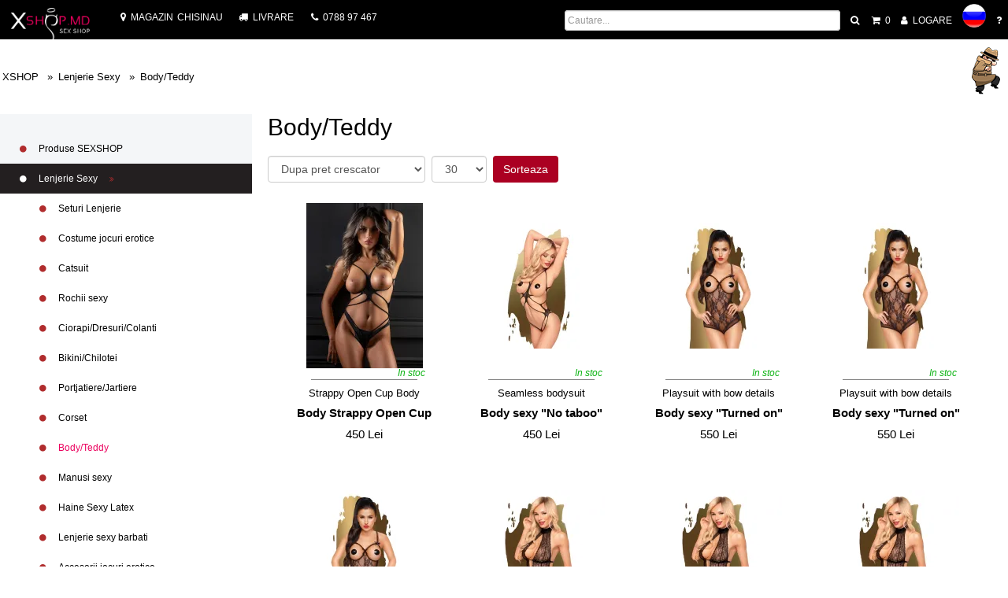

--- FILE ---
content_type: text/html; charset=UTF-8
request_url: https://xshop.md/lenjerie-sexy/body-teddy/body-jean-black.html
body_size: 9592
content:
<!DOCTYPE html>
<html lang="ro">
<head>
    <meta charset="utf-8">
    <meta http-equiv="Content-Type" content="text/html; charset=UTF-8">
    <link rel="alternate" href="https://xshop.md/lenjerie-sexy/body-teddy/body-jean-black.html" hreflang="ro"/>
    <link rel="alternate" href="https://xshop.md/ru/lenjerie-sexy/body-teddy/body-jean-black.html" hreflang="ru"/>
    <link rel="alternate" href="https://xshop.md/lenjerie-sexy/body-teddy/body-jean-black.html" hreflang="x-default"/>
            <meta name="viewport" content="width=device-width, initial-scale=1, minimum-scale=0.5, maximum-scale=5">
        <meta content="IE=edge,chrome=1" http-equiv="X-UA-Compatible">

    <title>Cumpara in Chisinau si Balti Body/Teddy | livrare in toata Moldova</title>
    <meta name="title" content="Cumpara in Chisinau si Balti Body/Teddy | livrare in toata Moldova">
    <meta name="keywords" content="body, teddy, femei, lenjerie sexy, lenjerie sexshop,lenjerie intima">
    <meta name="description" content="Body si Teddy pentru femei foarte sexy!">

    <meta name="country" content="Moldova">
    <meta name="author" content="XSHOP Moldova">
    <meta name="publisher" content="XSHOP Moldova">
    <meta name="designer" content="XSHOP">
    <meta name="distribution" content="global">
    <meta name="referrer" content="origin">

    <meta property="og:url" content="https://xshop.md/lenjerie-sexy/body-teddy/body-jean-black.html" />
<meta property="og:locale" content="ro_RO" />
<meta property="og:site_name" content="XShop.md" />
<meta property="og:title" content="Cumpara in Chisinau si Balti Body/Teddy | livrare in toata Moldova" />
<meta property="og:type" content="product.group" />
<meta property="og:description" content="Body si Teddy pentru femei foarte sexy!" />
<meta property="og:image:secure_url" content="https://xshop.md/images/logo.png" />
<meta property="og:image" content="https://xshop.md/images/produse/11772-70221757350984.jpg.webp" />

    <meta name="robots" content="index,follow">
    <link rel="shortcut icon" href="/favicon.ico">

                <link href="https://xshop.md/css/css-1.80.css" rel="stylesheet" async/>
    
    <script type="text/javascript">var AHREF = 'https://xshop.md/ro/ax/';
        var BHREF = 'https://xshop.md/';
        var GUEST = 1;
        var text_alliw_popup = "Pentru navigarea mai usoara click dreapta va deschide link-ul in pagina noua.\nCa sa functioneze corect va rugam sa permiteti deschiderea pop-uri pentru acest site.";</script>

    <!--[if IE]>
	<meta http-equiv="X-UA-Compatible" content="IE=edge"/>
	![endif]-->

    </head>

<body class="">

<section class="header compact">

    <header>
        <div class="continer">
            <div class="logo">
                <a href="https://xshop.md/" title=""><img src="https://xshop.md/images/logo.png"
                                                                width="232" height="111" alt="Sexshop"></a>
            </div>
            <nav>
                <ul>
                    <li class="showmap" data-place="atrium">
                        <a href="https://xshop.md/sexshop-magazin-chisinau.html" title="Sexshop in Chisinau">
                            <i class="icon icon-harta"></i> <span
                                    class="mobhide">Magazin </span>Chisinau                        </a>
                        <div class="popmaps">
                            <div class="program">
                                <p><strong>Program:</strong><br />
Zilnic: 10:00 - 21:00<br />
Azi: 10:00-21:00<br />
Telefon: 078 897467</p>
                            </div>
                            <div class="popmap">
                                <a href="https://xshop.md/sexshop-magazin-chisinau.html"
                                   title="Sexshop in Chisinau"><img
                                            src="https://xshop.md/images/map-popup-atrium.webp"
                                            alt="Sexshop in Chisinau"></a>
                            </div>
                        </div>
                    </li>

                    <li class="link-icon">
                        <a href="https://xshop.md/livrarea-sexshop-moldova.html"
                           title="Livrarm produsele noastre in toata Moldova"><i
                                    class="icon icon-livrare"></i> <span
                                    class="mobhide">Livrare</span></a>
                    </li>
                    <li class="link-icon">
                        <a href="tel:078 897467" title="078 XSHOP" class="tel_apel"><i class="icon icon-phone"></i>
                            <span class="mobhide">0788 97 467</span><br/></a>
                    </li>
                </ul>
            </nav>


            <div class="tools">
                <form action="https://xshop.md/search" method="get" id="search-form">
                    <ul>
                        <li class="search-block">
                            <input type="text" name="key" class="form-control" id="quick_search"
                                   placeholder="Cautare..."
                                   aria-label="Cautare produs"  />
                        </li>
                        <li>
                            <button type="submit" class="btn-topsearch" aria-label="Cautare"
                                    title="Cautare"><i class="icon icon-search"></i></button>
                        </li>

                        <li>
                            <a href="https://xshop.md/cart" title="Cosul meu"
                               class="" rel="nofollow"><i
                                        class="icon icon-cart"></i> <span
                                        class="cart-qty">0</span></a>
                        </li>
                                                <li>
                                                            <a href="#" class="link-login"><i class="icon icon-user"></i> Logare</a>
                                                    </li>
                        <li class="limba">
                                                            <a href="https://xshop.md/ru/lenjerie-sexy/body-teddy/body-jean-black.html" class="flag" aria-label="Русский"
                                   lang="ru"><i class="flag-ru"></i></a>
                                                    </li>
                        <li class="support-link"><a href="#" class="support-form" aria-label="Suport"><i
                                        class="icon icon-support"></i></a>
                        </li>
                    </ul>
                </form>
            </div>
            <div class="clearfix"></div>
        </div>
    </header>

    
    <div class="clearfix"></div>
    <!-- end slider -->
</section>

<section class="pagecontent">
    <div class="continer">

                                <ul class="chrumbtrail" itemscope itemtype="http://schema.org/BreadcrumbList">
                <li itemprop="itemListElement" itemscope itemtype="http://schema.org/ListItem"><a
                            href="https://xshop.md/" itemprop="item"><span
                                itemprop="name">XSHOP</span></a>
                    <meta itemprop="position" content="1"/>
                </li>
                                    <li itemprop="itemListElement" itemscope itemtype="http://schema.org/ListItem"><a
                                href="https://xshop.md/lenjerie-sexy" itemprop="item"><span
                                    itemprop="name">Lenjerie Sexy</span></a>
                        <meta itemprop="position" content="2"/>
                    </li>
                                            <li itemprop="itemListElement" itemscope itemtype="http://schema.org/ListItem"><a
                                    href="https://xshop.md/lenjerie-sexy/body-teddy"
                                    itemprop="item"><span
                                        itemprop="name">Body/Teddy</span></a>
                            <meta itemprop="position" content="3"/>
                        </li>
                                    
                            </ul>
        
        <div class="maincontent ">

            
            <div class="category-descriere mydata cat_70" ><h1>Body/Teddy</h1>	<form action="https://xshop.md/lenjerie-sexy/body-teddy/body-jean-black.html" metho="get">
	<div class="order-form">
		<div class="order-by">
		<select class="form-control" name="order-by">
		<option value="dupa-pret" selected="selected" >Dupa pret crescator</option><option value="mai-scump">Dupa pret descrescator</option><option value="produse-noi">Cele mai noi</option>		</select>
		</div>
		<div class="order-pp">
            <select class="form-control" name="pp">
            <option value="18">18</option><option value="30" selected="selected" >30</option><option value="60">60</option><option value="90">90</option>            </select>
		</div>
		<div class="order-btn">
			<button class="btn">Sorteaza</button>
		</div>
	</div>
	</form>
	</div><div class="products mydata" itemscope itemtype="http://schema.org/ItemList"><meta itemprop="name" content="Body/Teddy"/>			<div class="item"  itemprop="itemListElement" itemscope itemtype="http://schema.org/ListItem" >
			
								<span class="in_stoc">In stoc</span>				
							 	<a href="https://xshop.md/lenjerie-sexy/body-teddy/strappy-open-cup-body.html" class="preview" data-pid="11772" aria-label="Previzualizeaza produsul"><i class="icon icon-preview"></i></a>
			 	                <a href="https://xshop.md/lenjerie-sexy/body-teddy/strappy-open-cup-body.html" class="add-to-cart product-tocart" data-pid="11772" aria-label="Adauga in cos"><i class="icon icon-add-to-cart"></i></a>
                                <div class="pimg"><a href="https://xshop.md/lenjerie-sexy/body-teddy/strappy-open-cup-body.html"><img src="https://xshop.md/images/produse/t/11772-70221757350984.jpg.webp" alt="Body Strappy Open Cup" width="148" height="210"></a></div>
                <h4>Strappy Open Cup Body</h4>
                <h3>
                	<a href="https://xshop.md/lenjerie-sexy/body-teddy/strappy-open-cup-body.html" title="Body Strappy Open Cup"><span itemprop="name">Body Strappy Open Cup</span></a>                	
                </h3>
                <span class="price">450 Lei</span>                
                <meta itemprop="position" content="1" />
                <meta itemprop="url" content="https://xshop.md/lenjerie-sexy/body-teddy/strappy-open-cup-body.html" />
            </div>			
						<div class="item"  itemprop="itemListElement" itemscope itemtype="http://schema.org/ListItem" >
			
								<span class="in_stoc">In stoc</span>				
							 	<a href="https://xshop.md/lenjerie-sexy/body-teddy/seamless-bodysuit-no-taboo-xl.html" class="preview" data-pid="8304" aria-label="Previzualizeaza produsul"><i class="icon icon-preview"></i></a>
			 	                <a href="https://xshop.md/lenjerie-sexy/body-teddy/seamless-bodysuit-no-taboo-xl.html" class="add-to-cart product-tocart" data-pid="8304" aria-label="Adauga in cos"><i class="icon icon-add-to-cart"></i></a>
                                <div class="pimg"><a href="https://xshop.md/lenjerie-sexy/body-teddy/seamless-bodysuit-no-taboo-xl.html"><img src="https://xshop.md/images/produse/t/8304.jpg.webp" alt="Body sexy "No taboo" " width="160" height="160"></a></div>
                <h4>Seamless bodysuit </h4>
                <h3>
                	<a href="https://xshop.md/lenjerie-sexy/body-teddy/seamless-bodysuit-no-taboo-xl.html" title="Body sexy "No taboo" "><span itemprop="name">Body sexy "No taboo" </span></a>                	
                </h3>
                <span class="price">450 Lei</span>                
                <meta itemprop="position" content="2" />
                <meta itemprop="url" content="https://xshop.md/lenjerie-sexy/body-teddy/seamless-bodysuit-no-taboo-xl.html" />
            </div>			
						<div class="item"  itemprop="itemListElement" itemscope itemtype="http://schema.org/ListItem" >
			
								<span class="in_stoc">In stoc</span>				
							 	<a href="https://xshop.md/lenjerie-sexy/body-teddy/cupless-playsuit-with-bow-details-and-open-back-turned-on-s-m.html" class="preview" data-pid="8334" aria-label="Previzualizeaza produsul"><i class="icon icon-preview"></i></a>
			 	                <a href="https://xshop.md/lenjerie-sexy/body-teddy/cupless-playsuit-with-bow-details-and-open-back-turned-on-s-m.html" class="add-to-cart product-tocart" data-pid="8334" aria-label="Adauga in cos"><i class="icon icon-add-to-cart"></i></a>
                                <div class="pimg"><a href="https://xshop.md/lenjerie-sexy/body-teddy/cupless-playsuit-with-bow-details-and-open-back-turned-on-s-m.html"><img src="https://xshop.md/images/produse/t/8334.jpg.webp" alt="Body sexy "Turned on" " width="160" height="160"></a></div>
                <h4>Playsuit with bow details</h4>
                <h3>
                	<a href="https://xshop.md/lenjerie-sexy/body-teddy/cupless-playsuit-with-bow-details-and-open-back-turned-on-s-m.html" title="Body sexy "Turned on" "><span itemprop="name">Body sexy "Turned on" </span></a>                	
                </h3>
                <span class="price">550 Lei</span>                
                <meta itemprop="position" content="3" />
                <meta itemprop="url" content="https://xshop.md/lenjerie-sexy/body-teddy/cupless-playsuit-with-bow-details-and-open-back-turned-on-s-m.html" />
            </div>			
						<div class="item"  itemprop="itemListElement" itemscope itemtype="http://schema.org/ListItem" >
			
								<span class="in_stoc">In stoc</span>				
							 	<a href="https://xshop.md/lenjerie-sexy/body-teddy/cupless-playsuit-with-bow-details-and-open-back-turned-on-m-l.html" class="preview" data-pid="8333" aria-label="Previzualizeaza produsul"><i class="icon icon-preview"></i></a>
			 	                <a href="https://xshop.md/lenjerie-sexy/body-teddy/cupless-playsuit-with-bow-details-and-open-back-turned-on-m-l.html" class="add-to-cart product-tocart" data-pid="8333" aria-label="Adauga in cos"><i class="icon icon-add-to-cart"></i></a>
                                <div class="pimg"><a href="https://xshop.md/lenjerie-sexy/body-teddy/cupless-playsuit-with-bow-details-and-open-back-turned-on-m-l.html"><img src="https://xshop.md/images/produse/t/8333.jpg.webp" alt="Body sexy "Turned on" " width="160" height="160"></a></div>
                <h4>Playsuit with bow details</h4>
                <h3>
                	<a href="https://xshop.md/lenjerie-sexy/body-teddy/cupless-playsuit-with-bow-details-and-open-back-turned-on-m-l.html" title="Body sexy "Turned on" "><span itemprop="name">Body sexy "Turned on" </span></a>                	
                </h3>
                <span class="price">550 Lei</span>                
                <meta itemprop="position" content="4" />
                <meta itemprop="url" content="https://xshop.md/lenjerie-sexy/body-teddy/cupless-playsuit-with-bow-details-and-open-back-turned-on-m-l.html" />
            </div>			
						<div class="item"  itemprop="itemListElement" itemscope itemtype="http://schema.org/ListItem" >
			
								<span class="in_stoc">In stoc</span>				
							 	<a href="https://xshop.md/lenjerie-sexy/body-teddy/cupless-playsuit-with-bow-details-and-open-back-turned-on-l-xl.html" class="preview" data-pid="8332" aria-label="Previzualizeaza produsul"><i class="icon icon-preview"></i></a>
			 	                <a href="https://xshop.md/lenjerie-sexy/body-teddy/cupless-playsuit-with-bow-details-and-open-back-turned-on-l-xl.html" class="add-to-cart product-tocart" data-pid="8332" aria-label="Adauga in cos"><i class="icon icon-add-to-cart"></i></a>
                                <div class="pimg"><a href="https://xshop.md/lenjerie-sexy/body-teddy/cupless-playsuit-with-bow-details-and-open-back-turned-on-l-xl.html"><img src="https://xshop.md/images/produse/t/8332.jpg.webp" alt="Body sexy "Turned on''" width="160" height="160"></a></div>
                <h4>Playsuit with bow details</h4>
                <h3>
                	<a href="https://xshop.md/lenjerie-sexy/body-teddy/cupless-playsuit-with-bow-details-and-open-back-turned-on-l-xl.html" title="Body sexy "Turned on''"><span itemprop="name">Body sexy "Turned on''</span></a>                	
                </h3>
                <span class="price">550 Lei</span>                
                <meta itemprop="position" content="5" />
                <meta itemprop="url" content="https://xshop.md/lenjerie-sexy/body-teddy/cupless-playsuit-with-bow-details-and-open-back-turned-on-l-xl.html" />
            </div>			
						<div class="item"  itemprop="itemListElement" itemscope itemtype="http://schema.org/ListItem" >
			
								<span class="in_stoc">In stoc</span>				
							 	<a href="https://xshop.md/lenjerie-sexy/body-teddy/high-neck-keyhole-playsuit-perfect-lover-s-m.html" class="preview" data-pid="8308" aria-label="Previzualizeaza produsul"><i class="icon icon-preview"></i></a>
			 	                <a href="https://xshop.md/lenjerie-sexy/body-teddy/high-neck-keyhole-playsuit-perfect-lover-s-m.html" class="add-to-cart product-tocart" data-pid="8308" aria-label="Adauga in cos"><i class="icon icon-add-to-cart"></i></a>
                                <div class="pimg"><a href="https://xshop.md/lenjerie-sexy/body-teddy/high-neck-keyhole-playsuit-perfect-lover-s-m.html"><img src="https://xshop.md/images/produse/t/8308.jpg.webp" alt="Body cu guler "Perfect lover" " width="160" height="160"></a></div>
                <h4>High-neck keyhole playsuit </h4>
                <h3>
                	<a href="https://xshop.md/lenjerie-sexy/body-teddy/high-neck-keyhole-playsuit-perfect-lover-s-m.html" title="Body cu guler "Perfect lover" "><span itemprop="name">Body cu guler "Perfect lover" </span></a>                	
                </h3>
                <span class="price">550 Lei</span>                
                <meta itemprop="position" content="6" />
                <meta itemprop="url" content="https://xshop.md/lenjerie-sexy/body-teddy/high-neck-keyhole-playsuit-perfect-lover-s-m.html" />
            </div>			
						<div class="item"  itemprop="itemListElement" itemscope itemtype="http://schema.org/ListItem" >
			
								<span class="in_stoc">In stoc</span>				
							 	<a href="https://xshop.md/lenjerie-sexy/body-teddy/high-neck-keyhole-playsuit-perfect-lover-m-l.html" class="preview" data-pid="8307" aria-label="Previzualizeaza produsul"><i class="icon icon-preview"></i></a>
			 	                <a href="https://xshop.md/lenjerie-sexy/body-teddy/high-neck-keyhole-playsuit-perfect-lover-m-l.html" class="add-to-cart product-tocart" data-pid="8307" aria-label="Adauga in cos"><i class="icon icon-add-to-cart"></i></a>
                                <div class="pimg"><a href="https://xshop.md/lenjerie-sexy/body-teddy/high-neck-keyhole-playsuit-perfect-lover-m-l.html"><img src="https://xshop.md/images/produse/t/8307.jpg.webp" alt="Body cu guler "Perfect lover" " width="160" height="160"></a></div>
                <h4>High-neck keyhole playsuit </h4>
                <h3>
                	<a href="https://xshop.md/lenjerie-sexy/body-teddy/high-neck-keyhole-playsuit-perfect-lover-m-l.html" title="Body cu guler "Perfect lover" "><span itemprop="name">Body cu guler "Perfect lover" </span></a>                	
                </h3>
                <span class="price">550 Lei</span>                
                <meta itemprop="position" content="7" />
                <meta itemprop="url" content="https://xshop.md/lenjerie-sexy/body-teddy/high-neck-keyhole-playsuit-perfect-lover-m-l.html" />
            </div>			
						<div class="item"  itemprop="itemListElement" itemscope itemtype="http://schema.org/ListItem" >
			
								<span class="in_stoc">In stoc</span>				
							 	<a href="https://xshop.md/lenjerie-sexy/body-teddy/high-neck-keyhole-playsuit-perfect-lover-l-xl.html" class="preview" data-pid="8306" aria-label="Previzualizeaza produsul"><i class="icon icon-preview"></i></a>
			 	                <a href="https://xshop.md/lenjerie-sexy/body-teddy/high-neck-keyhole-playsuit-perfect-lover-l-xl.html" class="add-to-cart product-tocart" data-pid="8306" aria-label="Adauga in cos"><i class="icon icon-add-to-cart"></i></a>
                                <div class="pimg"><a href="https://xshop.md/lenjerie-sexy/body-teddy/high-neck-keyhole-playsuit-perfect-lover-l-xl.html"><img src="https://xshop.md/images/produse/t/8306.jpg.webp" alt="Body cu guler "Perfect lover" " width="160" height="160"></a></div>
                <h4>High-neck keyhole playsuit </h4>
                <h3>
                	<a href="https://xshop.md/lenjerie-sexy/body-teddy/high-neck-keyhole-playsuit-perfect-lover-l-xl.html" title="Body cu guler "Perfect lover" "><span itemprop="name">Body cu guler "Perfect lover" </span></a>                	
                </h3>
                <span class="price">550 Lei</span>                
                <meta itemprop="position" content="8" />
                <meta itemprop="url" content="https://xshop.md/lenjerie-sexy/body-teddy/high-neck-keyhole-playsuit-perfect-lover-l-xl.html" />
            </div>			
						<div class="item"  itemprop="itemListElement" itemscope itemtype="http://schema.org/ListItem" >
			
								<span class="in_stoc">In stoc</span>				
							 	<a href="https://xshop.md/lenjerie-sexy/body-teddy/see-through-teddy-go-hotter-xl.html" class="preview" data-pid="8280" aria-label="Previzualizeaza produsul"><i class="icon icon-preview"></i></a>
			 	                <a href="https://xshop.md/lenjerie-sexy/body-teddy/see-through-teddy-go-hotter-xl.html" class="add-to-cart product-tocart" data-pid="8280" aria-label="Adauga in cos"><i class="icon icon-add-to-cart"></i></a>
                                <div class="pimg"><a href="https://xshop.md/lenjerie-sexy/body-teddy/see-through-teddy-go-hotter-xl.html"><img src="https://xshop.md/images/produse/t/8280.jpg.webp" alt="Body sexy "Go hotter" " width="160" height="160"></a></div>
                <h4>See through teddy </h4>
                <h3>
                	<a href="https://xshop.md/lenjerie-sexy/body-teddy/see-through-teddy-go-hotter-xl.html" title="Body sexy "Go hotter" "><span itemprop="name">Body sexy "Go hotter" </span></a>                	
                </h3>
                <span class="price">550 Lei</span>                
                <meta itemprop="position" content="9" />
                <meta itemprop="url" content="https://xshop.md/lenjerie-sexy/body-teddy/see-through-teddy-go-hotter-xl.html" />
            </div>			
						<div class="item"  itemprop="itemListElement" itemscope itemtype="http://schema.org/ListItem" >
			
								<span class="in_stoc">In stoc</span>				
							 	<a href="https://xshop.md/lenjerie-sexy/body-teddy/see-through-teddy-go-hotter-s-l.html" class="preview" data-pid="8279" aria-label="Previzualizeaza produsul"><i class="icon icon-preview"></i></a>
			 	                <a href="https://xshop.md/lenjerie-sexy/body-teddy/see-through-teddy-go-hotter-s-l.html" class="add-to-cart product-tocart" data-pid="8279" aria-label="Adauga in cos"><i class="icon icon-add-to-cart"></i></a>
                                <div class="pimg"><a href="https://xshop.md/lenjerie-sexy/body-teddy/see-through-teddy-go-hotter-s-l.html"><img src="https://xshop.md/images/produse/t/8279.jpg.webp" alt="Body sexy "Go hotter" " width="160" height="160"></a></div>
                <h4>See through teddy </h4>
                <h3>
                	<a href="https://xshop.md/lenjerie-sexy/body-teddy/see-through-teddy-go-hotter-s-l.html" title="Body sexy "Go hotter" "><span itemprop="name">Body sexy "Go hotter" </span></a>                	
                </h3>
                <span class="price">550 Lei</span>                
                <meta itemprop="position" content="10" />
                <meta itemprop="url" content="https://xshop.md/lenjerie-sexy/body-teddy/see-through-teddy-go-hotter-s-l.html" />
            </div>			
						<div class="item"  itemprop="itemListElement" itemscope itemtype="http://schema.org/ListItem" >
			
								<span class="in_stoc">In stoc</span>				
				                	<div class="reducere_procent">-10%</div>					
                				 	<a href="https://xshop.md/lenjerie-sexy/body-teddy/sue-black-m-l.html" class="preview" data-pid="8149" aria-label="Previzualizeaza produsul"><i class="icon icon-preview"></i></a>
			 	                <a href="https://xshop.md/lenjerie-sexy/body-teddy/sue-black-m-l.html" class="add-to-cart product-tocart" data-pid="8149" aria-label="Adauga in cos"><i class="icon icon-add-to-cart"></i></a>
                                <div class="pimg"><a href="https://xshop.md/lenjerie-sexy/body-teddy/sue-black-m-l.html"><img src="https://xshop.md/images/produse/t/8149.jpg.webp" alt="Body sexy Sue" width="160" height="160"></a></div>
                <h4>Sue Black</h4>
                <h3>
                	<a href="https://xshop.md/lenjerie-sexy/body-teddy/sue-black-m-l.html" title="Body sexy Sue"><span itemprop="name">Body sexy Sue</span></a>                	
                </h3>
                <span class="price"><span class="price-old">650 Lei</span>&nbsp;580 Lei</span>                
                <meta itemprop="position" content="11" />
                <meta itemprop="url" content="https://xshop.md/lenjerie-sexy/body-teddy/sue-black-m-l.html" />
            </div>			
						<div class="item"  itemprop="itemListElement" itemscope itemtype="http://schema.org/ListItem" >
			
								<span class="in_stoc">In stoc</span>				
							 	<a href="https://xshop.md/lenjerie-sexy/body-teddy/silvia.html" class="preview" data-pid="4108" aria-label="Previzualizeaza produsul"><i class="icon icon-preview"></i></a>
			 	                <a href="https://xshop.md/lenjerie-sexy/body-teddy/silvia.html" class="add-to-cart product-tocart" data-pid="4108" aria-label="Adauga in cos"><i class="icon icon-add-to-cart"></i></a>
                                <div class="pimg"><a href="https://xshop.md/lenjerie-sexy/body-teddy/silvia.html"><img src="https://xshop.md/images/produse/t/4108.jpg.webp" alt="Body sexy Silvia" width="131" height="210"></a></div>
                <h4>Body Silvia</h4>
                <h3>
                	<a href="https://xshop.md/lenjerie-sexy/body-teddy/silvia.html" title="Body sexy Silvia"><span itemprop="name">Body sexy Silvia</span></a>                	
                </h3>
                <span class="price">590 Lei</span>                
                <meta itemprop="position" content="12" />
                <meta itemprop="url" content="https://xshop.md/lenjerie-sexy/body-teddy/silvia.html" />
            </div>			
						<div class="item"  itemprop="itemListElement" itemscope itemtype="http://schema.org/ListItem" >
			
								<span class="in_stoc">In stoc</span>				
				                	<div class="reducere_procent">-10%</div>					
                				 	<a href="https://xshop.md/lenjerie-sexy/body-teddy/terri-black-m-l.html" class="preview" data-pid="8184" aria-label="Previzualizeaza produsul"><i class="icon icon-preview"></i></a>
			 	                <a href="https://xshop.md/lenjerie-sexy/body-teddy/terri-black-m-l.html" class="add-to-cart product-tocart" data-pid="8184" aria-label="Adauga in cos"><i class="icon icon-add-to-cart"></i></a>
                                <div class="pimg"><a href="https://xshop.md/lenjerie-sexy/body-teddy/terri-black-m-l.html"><img src="https://xshop.md/images/produse/t/8184.jpg.webp" alt="Body sexy Terri" width="160" height="160"></a></div>
                <h4>Terri Black M/L</h4>
                <h3>
                	<a href="https://xshop.md/lenjerie-sexy/body-teddy/terri-black-m-l.html" title="Body sexy Terri"><span itemprop="name">Body sexy Terri</span></a>                	
                </h3>
                <span class="price"><span class="price-old">670 Lei</span>&nbsp;600 Lei</span>                
                <meta itemprop="position" content="13" />
                <meta itemprop="url" content="https://xshop.md/lenjerie-sexy/body-teddy/terri-black-m-l.html" />
            </div>			
						<div class="item"  itemprop="itemListElement" itemscope itemtype="http://schema.org/ListItem" >
			
								<span class="in_stoc">In stoc</span>				
							 	<a href="https://xshop.md/lenjerie-sexy/body-teddy/seamless-scroll-lace-bodysuit.html" class="preview" data-pid="11059" aria-label="Previzualizeaza produsul"><i class="icon icon-preview"></i></a>
			 	                <a href="https://xshop.md/lenjerie-sexy/body-teddy/seamless-scroll-lace-bodysuit.html" class="add-to-cart product-tocart" data-pid="11059" aria-label="Adauga in cos"><i class="icon icon-add-to-cart"></i></a>
                                <div class="pimg"><a href="https://xshop.md/lenjerie-sexy/body-teddy/seamless-scroll-lace-bodysuit.html"><img src="https://xshop.md/images/produse/t/11059-86607_WHITE_01.jpg.webp" alt="Body sexy Leg Avenue" width="148" height="210"></a></div>
                <h4>Seamless scroll lace bodysuit</h4>
                <h3>
                	<a href="https://xshop.md/lenjerie-sexy/body-teddy/seamless-scroll-lace-bodysuit.html" title="Body sexy Leg Avenue"><span itemprop="name">Body sexy Leg Avenue</span></a>                	
                </h3>
                <span class="price">650 Lei</span>                
                <meta itemprop="position" content="14" />
                <meta itemprop="url" content="https://xshop.md/lenjerie-sexy/body-teddy/seamless-scroll-lace-bodysuit.html" />
            </div>			
						<div class="item"  itemprop="itemListElement" itemscope itemtype="http://schema.org/ListItem" >
			
								<span class="in_stoc">In stoc</span>				
							 	<a href="https://xshop.md/lenjerie-sexy/body-teddy/deep-v-bodysuit.html" class="preview" data-pid="10199" aria-label="Previzualizeaza produsul"><i class="icon icon-preview"></i></a>
			 	                <a href="https://xshop.md/lenjerie-sexy/body-teddy/deep-v-bodysuit.html" class="add-to-cart product-tocart" data-pid="10199" aria-label="Adauga in cos"><i class="icon icon-add-to-cart"></i></a>
                                <div class="pimg"><a href="https://xshop.md/lenjerie-sexy/body-teddy/deep-v-bodysuit.html"><img src="https://xshop.md/images/produse/t/10199-12268_BLACK_02.jpg.webp" alt="Body Radiance Plus Size" width="148" height="210"></a></div>
                <h4>Deep V Bodysuit +</h4>
                <h3>
                	<a href="https://xshop.md/lenjerie-sexy/body-teddy/deep-v-bodysuit.html" title="Body Radiance Plus Size"><span itemprop="name">Body Radiance Plus Size</span></a>                	
                </h3>
                <span class="price">670 Lei</span>                
                <meta itemprop="position" content="15" />
                <meta itemprop="url" content="https://xshop.md/lenjerie-sexy/body-teddy/deep-v-bodysuit.html" />
            </div>			
						<div class="item"  itemprop="itemListElement" itemscope itemtype="http://schema.org/ListItem" >
			
								<span class="in_stoc">In stoc</span>				
							 	<a href="https://xshop.md/lenjerie-sexy/body-teddy/lena-red-s-m.html" class="preview" data-pid="11105" aria-label="Previzualizeaza produsul"><i class="icon icon-preview"></i></a>
			 	                <a href="https://xshop.md/lenjerie-sexy/body-teddy/lena-red-s-m.html" class="add-to-cart product-tocart" data-pid="11105" aria-label="Adauga in cos"><i class="icon icon-add-to-cart"></i></a>
                                <div class="pimg"><a href="https://xshop.md/lenjerie-sexy/body-teddy/lena-red-s-m.html"><img src="https://xshop.md/images/produse/t/11105-27236_1000x1000.jpg.webp" alt="Body sexy Lena" width="131" height="210"></a></div>
                <h4>Lena Red S/M</h4>
                <h3>
                	<a href="https://xshop.md/lenjerie-sexy/body-teddy/lena-red-s-m.html" title="Body sexy Lena"><span itemprop="name">Body sexy Lena</span></a>                	
                </h3>
                <span class="price">700 Lei</span>                
                <meta itemprop="position" content="16" />
                <meta itemprop="url" content="https://xshop.md/lenjerie-sexy/body-teddy/lena-red-s-m.html" />
            </div>			
						<div class="item"  itemprop="itemListElement" itemscope itemtype="http://schema.org/ListItem" >
			
								<span class="in_stoc">In stoc</span>				
							 	<a href="https://xshop.md/lenjerie-sexy/body-teddy/lace-and-net-halter-teddy.html" class="preview" data-pid="11074" aria-label="Previzualizeaza produsul"><i class="icon icon-preview"></i></a>
			 	                <a href="https://xshop.md/lenjerie-sexy/body-teddy/lace-and-net-halter-teddy.html" class="add-to-cart product-tocart" data-pid="11074" aria-label="Adauga in cos"><i class="icon icon-add-to-cart"></i></a>
                                <div class="pimg"><a href="https://xshop.md/lenjerie-sexy/body-teddy/lace-and-net-halter-teddy.html"><img src="https://xshop.md/images/produse/t/11074-88041_AQUA_01.jpg.webp" alt="Teddy Leg Avenue" width="148" height="210"></a></div>
                <h4>Lace And Net Halter Teddy</h4>
                <h3>
                	<a href="https://xshop.md/lenjerie-sexy/body-teddy/lace-and-net-halter-teddy.html" title="Teddy Leg Avenue"><span itemprop="name">Teddy Leg Avenue</span></a>                	
                </h3>
                <span class="price">700 Lei</span>                
                <meta itemprop="position" content="17" />
                <meta itemprop="url" content="https://xshop.md/lenjerie-sexy/body-teddy/lace-and-net-halter-teddy.html" />
            </div>			
						<div class="item"  itemprop="itemListElement" itemscope itemtype="http://schema.org/ListItem" >
			
								<span class="in_stoc">In stoc</span>				
							 	<a href="https://xshop.md/lenjerie-sexy/body-teddy/floral-lace-thong-teddy.html" class="preview" data-pid="11048" aria-label="Previzualizeaza produsul"><i class="icon icon-preview"></i></a>
			 	                <a href="https://xshop.md/lenjerie-sexy/body-teddy/floral-lace-thong-teddy.html" class="add-to-cart product-tocart" data-pid="11048" aria-label="Adauga in cos"><i class="icon icon-add-to-cart"></i></a>
                                <div class="pimg"><a href="https://xshop.md/lenjerie-sexy/body-teddy/floral-lace-thong-teddy.html"><img src="https://xshop.md/images/produse/t/11048-86525_RED_01.jpg.webp" alt="Teddy Leg Avenue" width="148" height="210"></a></div>
                <h4>Floral lace thong teddy</h4>
                <h3>
                	<a href="https://xshop.md/lenjerie-sexy/body-teddy/floral-lace-thong-teddy.html" title="Teddy Leg Avenue"><span itemprop="name">Teddy Leg Avenue</span></a>                	
                </h3>
                <span class="price">700 Lei</span>                
                <meta itemprop="position" content="18" />
                <meta itemprop="url" content="https://xshop.md/lenjerie-sexy/body-teddy/floral-lace-thong-teddy.html" />
            </div>			
						<div class="item"  itemprop="itemListElement" itemscope itemtype="http://schema.org/ListItem" >
			
								<span class="in_stoc">In stoc</span>				
							 	<a href="https://xshop.md/lenjerie-sexy/body-teddy/flow-net-halter-teddy.html" class="preview" data-pid="10646" aria-label="Previzualizeaza produsul"><i class="icon icon-preview"></i></a>
			 	                <a href="https://xshop.md/lenjerie-sexy/body-teddy/flow-net-halter-teddy.html" class="add-to-cart product-tocart" data-pid="10646" aria-label="Adauga in cos"><i class="icon icon-add-to-cart"></i></a>
                                <div class="pimg"><a href="https://xshop.md/lenjerie-sexy/body-teddy/flow-net-halter-teddy.html"><img src="https://xshop.md/images/produse/t/10646-75276_BLACK_01.jpg.webp" alt="Teddy Flow Net Halter" width="148" height="210"></a></div>
                <h4>Flow Net Halter Teddy</h4>
                <h3>
                	<a href="https://xshop.md/lenjerie-sexy/body-teddy/flow-net-halter-teddy.html" title="Teddy Flow Net Halter"><span itemprop="name">Teddy Flow Net Halter</span></a>                	
                </h3>
                <span class="price">700 Lei</span>                
                <meta itemprop="position" content="19" />
                <meta itemprop="url" content="https://xshop.md/lenjerie-sexy/body-teddy/flow-net-halter-teddy.html" />
            </div>			
						<div class="item"  itemprop="itemListElement" itemscope itemtype="http://schema.org/ListItem" >
			
								<span class="in_stoc">In stoc</span>				
							 	<a href="https://xshop.md/lenjerie-sexy/body-teddy/open-cup-crotchless-teddy.html" class="preview" data-pid="10417" aria-label="Previzualizeaza produsul"><i class="icon icon-preview"></i></a>
			 	                <a href="https://xshop.md/lenjerie-sexy/body-teddy/open-cup-crotchless-teddy.html" class="add-to-cart product-tocart" data-pid="10417" aria-label="Adauga in cos"><i class="icon icon-add-to-cart"></i></a>
                                <div class="pimg"><a href="https://xshop.md/lenjerie-sexy/body-teddy/open-cup-crotchless-teddy.html"><img src="https://xshop.md/images/produse/t/10417-88054_BLACK_04.jpg.webp" alt="Body sexy Leg Avenue" width="148" height="210"></a></div>
                <h4>Open cup crotchless teddy</h4>
                <h3>
                	<a href="https://xshop.md/lenjerie-sexy/body-teddy/open-cup-crotchless-teddy.html" title="Body sexy Leg Avenue"><span itemprop="name">Body sexy Leg Avenue</span></a>                	
                </h3>
                <span class="price">700 Lei</span>                
                <meta itemprop="position" content="20" />
                <meta itemprop="url" content="https://xshop.md/lenjerie-sexy/body-teddy/open-cup-crotchless-teddy.html" />
            </div>			
						<div class="item"  itemprop="itemListElement" itemscope itemtype="http://schema.org/ListItem" >
			
								<span class="in_stoc">In stoc</span>				
							 	<a href="https://xshop.md/lenjerie-sexy/body-teddy/shredded-opaque-cut-out-teddy-black-o-s.html" class="preview" data-pid="7768" aria-label="Previzualizeaza produsul"><i class="icon icon-preview"></i></a>
			 	                <a href="https://xshop.md/lenjerie-sexy/body-teddy/shredded-opaque-cut-out-teddy-black-o-s.html" class="add-to-cart product-tocart" data-pid="7768" aria-label="Adauga in cos"><i class="icon icon-add-to-cart"></i></a>
                                <div class="pimg"><a href="https://xshop.md/lenjerie-sexy/body-teddy/shredded-opaque-cut-out-teddy-black-o-s.html"><img src="https://xshop.md/images/produse/t/7768.jpg.webp" alt="Teddy sexy Leg Avenue" width="160" height="160"></a></div>
                <h4>Teddy Black</h4>
                <h3>
                	<a href="https://xshop.md/lenjerie-sexy/body-teddy/shredded-opaque-cut-out-teddy-black-o-s.html" title="Teddy sexy Leg Avenue"><span itemprop="name">Teddy sexy Leg Avenue</span></a>                	
                </h3>
                <span class="price">700 Lei</span>                
                <meta itemprop="position" content="21" />
                <meta itemprop="url" content="https://xshop.md/lenjerie-sexy/body-teddy/shredded-opaque-cut-out-teddy-black-o-s.html" />
            </div>			
						<div class="item"  itemprop="itemListElement" itemscope itemtype="http://schema.org/ListItem" >
			
								<span class="in_stoc">In stoc</span>				
							 	<a href="https://xshop.md/lenjerie-sexy/body-teddy/alluring-body-xxl.html" class="preview" data-pid="10567" aria-label="Previzualizeaza produsul"><i class="icon icon-preview"></i></a>
			 	                <a href="https://xshop.md/lenjerie-sexy/body-teddy/alluring-body-xxl.html" class="add-to-cart product-tocart" data-pid="10567" aria-label="Adauga in cos"><i class="icon icon-add-to-cart"></i></a>
                                <div class="pimg"><a href="https://xshop.md/lenjerie-sexy/body-teddy/alluring-body-xxl.html"><img src="https://xshop.md/images/produse/t/10567-70813_BLACK_01.jpg.webp" alt="Body sexy Alluring" width="148" height="210"></a></div>
                <h4>Alluring Body XL/XXL</h4>
                <h3>
                	<a href="https://xshop.md/lenjerie-sexy/body-teddy/alluring-body-xxl.html" title="Body sexy Alluring"><span itemprop="name">Body sexy Alluring</span></a>                	
                </h3>
                <span class="price">750 Lei</span>                
                <meta itemprop="position" content="22" />
                <meta itemprop="url" content="https://xshop.md/lenjerie-sexy/body-teddy/alluring-body-xxl.html" />
            </div>			
						<div class="item"  itemprop="itemListElement" itemscope itemtype="http://schema.org/ListItem" >
			
								<span class="in_stoc">In stoc</span>				
							 	<a href="https://xshop.md/lenjerie-sexy/body-teddy/alluring-body-s-l.html" class="preview" data-pid="10565" aria-label="Previzualizeaza produsul"><i class="icon icon-preview"></i></a>
			 	                <a href="https://xshop.md/lenjerie-sexy/body-teddy/alluring-body-s-l.html" class="add-to-cart product-tocart" data-pid="10565" aria-label="Adauga in cos"><i class="icon icon-add-to-cart"></i></a>
                                <div class="pimg"><a href="https://xshop.md/lenjerie-sexy/body-teddy/alluring-body-s-l.html"><img src="https://xshop.md/images/produse/t/10565-70813_BLACK_01.jpg.webp" alt="Body sexy Alluring" width="148" height="210"></a></div>
                <h4>Alluring Body</h4>
                <h3>
                	<a href="https://xshop.md/lenjerie-sexy/body-teddy/alluring-body-s-l.html" title="Body sexy Alluring"><span itemprop="name">Body sexy Alluring</span></a>                	
                </h3>
                <span class="price">750 Lei</span>                
                <meta itemprop="position" content="23" />
                <meta itemprop="url" content="https://xshop.md/lenjerie-sexy/body-teddy/alluring-body-s-l.html" />
            </div>			
						<div class="item"  itemprop="itemListElement" itemscope itemtype="http://schema.org/ListItem" >
			
								<span class="in_stoc">In stoc</span>				
							 	<a href="https://xshop.md/lenjerie-sexy/body-teddy/roleplay-tuxedo-panty-l-xl.html" class="preview" data-pid="10413" aria-label="Previzualizeaza produsul"><i class="icon icon-preview"></i></a>
			 	                <a href="https://xshop.md/lenjerie-sexy/body-teddy/roleplay-tuxedo-panty-l-xl.html" class="add-to-cart product-tocart" data-pid="10413" aria-label="Adauga in cos"><i class="icon icon-add-to-cart"></i></a>
                                <div class="pimg"><a href="https://xshop.md/lenjerie-sexy/body-teddy/roleplay-tuxedo-panty-l-xl.html"><img src="https://xshop.md/images/produse/t/10413-76029_WHITE_05.jpg.webp" alt="Lenjerie sexy Roleplay Tuxedo Panty" width="148" height="210"></a></div>
                <h4>Roleplay Tuxedo Panty L-XL</h4>
                <h3>
                	<a href="https://xshop.md/lenjerie-sexy/body-teddy/roleplay-tuxedo-panty-l-xl.html" title="Lenjerie sexy Roleplay Tuxedo Panty"><span itemprop="name">Lenjerie sexy Roleplay Tuxedo Panty</span></a>                	
                </h3>
                <span class="price">750 Lei</span>                
                <meta itemprop="position" content="24" />
                <meta itemprop="url" content="https://xshop.md/lenjerie-sexy/body-teddy/roleplay-tuxedo-panty-l-xl.html" />
            </div>			
						<div class="item"  itemprop="itemListElement" itemscope itemtype="http://schema.org/ListItem" >
			
								<span class="in_stoc">In stoc</span>				
							 	<a href="https://xshop.md/lenjerie-sexy/body-teddy/roleplay-tuxedo-panty.html" class="preview" data-pid="10412" aria-label="Previzualizeaza produsul"><i class="icon icon-preview"></i></a>
			 	                <a href="https://xshop.md/lenjerie-sexy/body-teddy/roleplay-tuxedo-panty.html" class="add-to-cart product-tocart" data-pid="10412" aria-label="Adauga in cos"><i class="icon icon-add-to-cart"></i></a>
                                <div class="pimg"><a href="https://xshop.md/lenjerie-sexy/body-teddy/roleplay-tuxedo-panty.html"><img src="https://xshop.md/images/produse/t/10412-76029_WHITE_02.jpg.webp" alt="Lenjerie sexy Roleplay Tuxedo Panty" width="148" height="210"></a></div>
                <h4>Roleplay Tuxedo Panty S-M</h4>
                <h3>
                	<a href="https://xshop.md/lenjerie-sexy/body-teddy/roleplay-tuxedo-panty.html" title="Lenjerie sexy Roleplay Tuxedo Panty"><span itemprop="name">Lenjerie sexy Roleplay Tuxedo Panty</span></a>                	
                </h3>
                <span class="price">750 Lei</span>                
                <meta itemprop="position" content="25" />
                <meta itemprop="url" content="https://xshop.md/lenjerie-sexy/body-teddy/roleplay-tuxedo-panty.html" />
            </div>			
						<div class="item"  itemprop="itemListElement" itemscope itemtype="http://schema.org/ListItem" >
			
								<span class="in_stoc">In stoc</span>				
							 	<a href="https://xshop.md/lenjerie-sexy/body-teddy/roleplay-tuxedo-panty-s-m.html" class="preview" data-pid="10411" aria-label="Previzualizeaza produsul"><i class="icon icon-preview"></i></a>
			 	                <a href="https://xshop.md/lenjerie-sexy/body-teddy/roleplay-tuxedo-panty-s-m.html" class="add-to-cart product-tocart" data-pid="10411" aria-label="Adauga in cos"><i class="icon icon-add-to-cart"></i></a>
                                <div class="pimg"><a href="https://xshop.md/lenjerie-sexy/body-teddy/roleplay-tuxedo-panty-s-m.html"><img src="https://xshop.md/images/produse/t/10411-76029_BLACK_01.jpg.webp" alt="Lenjerie sexy Roleplay Tuxedo Panty" width="148" height="210"></a></div>
                <h4>Roleplay Tuxedo Panty S-M</h4>
                <h3>
                	<a href="https://xshop.md/lenjerie-sexy/body-teddy/roleplay-tuxedo-panty-s-m.html" title="Lenjerie sexy Roleplay Tuxedo Panty"><span itemprop="name">Lenjerie sexy Roleplay Tuxedo Panty</span></a>                	
                </h3>
                <span class="price">750 Lei</span>                
                <meta itemprop="position" content="26" />
                <meta itemprop="url" content="https://xshop.md/lenjerie-sexy/body-teddy/roleplay-tuxedo-panty-s-m.html" />
            </div>			
						<div class="item"  itemprop="itemListElement" itemscope itemtype="http://schema.org/ListItem" >
			
								<span class="in_stoc">In stoc</span>				
							 	<a href="https://xshop.md/lenjerie-sexy/body-teddy/naughty-kitty-bodysuit-black-m-l.html" class="preview" data-pid="8554" aria-label="Previzualizeaza produsul"><i class="icon icon-preview"></i></a>
			 	                <a href="https://xshop.md/lenjerie-sexy/body-teddy/naughty-kitty-bodysuit-black-m-l.html" class="add-to-cart product-tocart" data-pid="8554" aria-label="Adauga in cos"><i class="icon icon-add-to-cart"></i></a>
                                <div class="pimg"><a href="https://xshop.md/lenjerie-sexy/body-teddy/naughty-kitty-bodysuit-black-m-l.html"><img src="https://xshop.md/images/produse/t/8554.jpg.webp" alt="Body sexy Naughty Kitty " width="160" height="160"></a></div>
                <h4>Naughty Kitty Bodysuit</h4>
                <h3>
                	<a href="https://xshop.md/lenjerie-sexy/body-teddy/naughty-kitty-bodysuit-black-m-l.html" title="Body sexy Naughty Kitty "><span itemprop="name">Body sexy Naughty Kitty </span></a>                	
                </h3>
                <span class="price">780 Lei</span>                
                <meta itemprop="position" content="27" />
                <meta itemprop="url" content="https://xshop.md/lenjerie-sexy/body-teddy/naughty-kitty-bodysuit-black-m-l.html" />
            </div>			
						<div class="item"  itemprop="itemListElement" itemscope itemtype="http://schema.org/ListItem" >
			
								<span class="in_stoc">In stoc</span>				
							 	<a href="https://xshop.md/lenjerie-sexy/body-teddy/naughty-kitty-bodysuit-black-s-m.html" class="preview" data-pid="8553" aria-label="Previzualizeaza produsul"><i class="icon icon-preview"></i></a>
			 	                <a href="https://xshop.md/lenjerie-sexy/body-teddy/naughty-kitty-bodysuit-black-s-m.html" class="add-to-cart product-tocart" data-pid="8553" aria-label="Adauga in cos"><i class="icon icon-add-to-cart"></i></a>
                                <div class="pimg"><a href="https://xshop.md/lenjerie-sexy/body-teddy/naughty-kitty-bodysuit-black-s-m.html"><img src="https://xshop.md/images/produse/t/8553.jpg.webp" alt="Costum rol Naughty Kitty " width="160" height="160"></a></div>
                <h4>Naughty Kitty Bodysuit</h4>
                <h3>
                	<a href="https://xshop.md/lenjerie-sexy/body-teddy/naughty-kitty-bodysuit-black-s-m.html" title="Costum rol Naughty Kitty "><span itemprop="name">Costum rol Naughty Kitty </span></a>                	
                </h3>
                <span class="price">780 Lei</span>                
                <meta itemprop="position" content="28" />
                <meta itemprop="url" content="https://xshop.md/lenjerie-sexy/body-teddy/naughty-kitty-bodysuit-black-s-m.html" />
            </div>			
						<div class="item"  itemprop="itemListElement" itemscope itemtype="http://schema.org/ListItem" >
			
								<span class="in_stoc">In stoc</span>				
							 	<a href="https://xshop.md/lenjerie-sexy/body-teddy/lurex-bodysuit-w-snapcrotch-silver.html" class="preview" data-pid="11045" aria-label="Previzualizeaza produsul"><i class="icon icon-preview"></i></a>
			 	                <a href="https://xshop.md/lenjerie-sexy/body-teddy/lurex-bodysuit-w-snapcrotch-silver.html" class="add-to-cart product-tocart" data-pid="11045" aria-label="Adauga in cos"><i class="icon icon-add-to-cart"></i></a>
                                <div class="pimg"><a href="https://xshop.md/lenjerie-sexy/body-teddy/lurex-bodysuit-w-snapcrotch-silver.html"><img src="https://xshop.md/images/produse/t/11045-leg-avenue-89242-silver_front.jpg.webp" alt="Body Leg Avenue" width="140" height="210"></a></div>
                <h4>Lurex bodysuit w. snapcrotch</h4>
                <h3>
                	<a href="https://xshop.md/lenjerie-sexy/body-teddy/lurex-bodysuit-w-snapcrotch-silver.html" title="Body Leg Avenue"><span itemprop="name">Body Leg Avenue</span></a>                	
                </h3>
                <span class="price">800 Lei</span>                
                <meta itemprop="position" content="29" />
                <meta itemprop="url" content="https://xshop.md/lenjerie-sexy/body-teddy/lurex-bodysuit-w-snapcrotch-silver.html" />
            </div>			
						<div class="item"  itemprop="itemListElement" itemscope itemtype="http://schema.org/ListItem" >
			
								<span class="in_stoc">In stoc</span>				
							 	<a href="https://xshop.md/lenjerie-sexy/body-teddy/lurex-bodysuit-w-snapcrotch-gold.html" class="preview" data-pid="11044" aria-label="Previzualizeaza produsul"><i class="icon icon-preview"></i></a>
			 	                <a href="https://xshop.md/lenjerie-sexy/body-teddy/lurex-bodysuit-w-snapcrotch-gold.html" class="add-to-cart product-tocart" data-pid="11044" aria-label="Adauga in cos"><i class="icon icon-add-to-cart"></i></a>
                                <div class="pimg"><a href="https://xshop.md/lenjerie-sexy/body-teddy/lurex-bodysuit-w-snapcrotch-gold.html"><img src="https://xshop.md/images/produse/t/11044-86520_gold_01.jpg.webp" alt="Body Leg Avenue" width="147" height="210"></a></div>
                <h4>Lurex bodysuit w. snapcrotch</h4>
                <h3>
                	<a href="https://xshop.md/lenjerie-sexy/body-teddy/lurex-bodysuit-w-snapcrotch-gold.html" title="Body Leg Avenue"><span itemprop="name">Body Leg Avenue</span></a>                	
                </h3>
                <span class="price">800 Lei</span>                
                <meta itemprop="position" content="30" />
                <meta itemprop="url" content="https://xshop.md/lenjerie-sexy/body-teddy/lurex-bodysuit-w-snapcrotch-gold.html" />
            </div>			
			</div><nav class="pagination-continer"><ul class="pagination pagination-lg"><li  class="active" ><a href="https://xshop.md/lenjerie-sexy/body-teddy/?order-by=dupa-pret&pp=30">1</a></li><li ><a href="https://xshop.md/lenjerie-sexy/body-teddy/page-2?order-by=dupa-pret&pp=30">2</a></li><li ><a href="https://xshop.md/lenjerie-sexy/body-teddy/page-3?order-by=dupa-pret&pp=30">3</a></li><li ><a href="https://xshop.md/lenjerie-sexy/body-teddy/page-4?order-by=dupa-pret&pp=30">4</a></li><li ><a href="https://xshop.md/lenjerie-sexy/body-teddy/page-5?order-by=dupa-pret&pp=30">5</a></li></ul></nav>        </div>

        <nav class="categorii" id="categorii">
            <ul itemscope="itemscope" itemtype="http://schema.org/SiteNavigationElement">
                <li >
                    <a href="https://xshop.md/sextoys.html" itemprop="url"
                       aria-label="Produse SEXSHOP">
                        Produse SEXSHOP                    </a>
                </li>

                                <li class="active" >
                    <a href="https://xshop.md/lenjerie-sexy" itemprop="url">
                        Lenjerie Sexy                    </a>
                    <ul>                            <li>
                                <a href="https://xshop.md/lenjerie-sexy/seturi-lenjerie" itemprop="url">
                                    Seturi Lenjerie                                </a>
                            </li>
                                                        <li>
                                <a href="https://xshop.md/lenjerie-sexy/costume-sexy-jocuri-erotice" itemprop="url">
                                    Costume jocuri erotice                                </a>
                            </li>
                                                        <li>
                                <a href="https://xshop.md/lenjerie-sexy/catsuit" itemprop="url">
                                    Catsuit                                </a>
                            </li>
                                                        <li>
                                <a href="https://xshop.md/lenjerie-sexy/rochii-sexy" itemprop="url">
                                    Rochii sexy                                </a>
                            </li>
                                                        <li>
                                <a href="https://xshop.md/lenjerie-sexy/ciorapi-dresuri-colanti" itemprop="url">
                                    Ciorapi/Dresuri/Colanti                                </a>
                            </li>
                                                        <li>
                                <a href="https://xshop.md/lenjerie-sexy/bikini" itemprop="url">
                                    Bikini/Chilotei                                </a>
                            </li>
                                                        <li>
                                <a href="https://xshop.md/lenjerie-sexy/portjatiere-jartiere" itemprop="url">
                                    Portjatiere/Jartiere                                </a>
                            </li>
                                                        <li>
                                <a href="https://xshop.md/lenjerie-sexy/corset" itemprop="url">
                                    Corset                                </a>
                            </li>
                                                        <li class="active" >
                                <a href="https://xshop.md/lenjerie-sexy/body-teddy" itemprop="url">
                                    Body/Teddy                                </a>
                            </li>
                                                        <li>
                                <a href="https://xshop.md/lenjerie-sexy/manusi-sexy" itemprop="url">
                                    Manusi sexy                                </a>
                            </li>
                                                        <li>
                                <a href="https://xshop.md/lenjerie-sexy/haine-latex" itemprop="url">
                                    Haine Sexy Latex                                </a>
                            </li>
                                                        <li>
                                <a href="https://xshop.md/lenjerie-sexy/lenjerie-sexy-barbati" itemprop="url">
                                    Lenjerie sexy barbati                                </a>
                            </li>
                                                        <li>
                                <a href="https://xshop.md/lenjerie-sexy/accesorii-jocuri-erotice" itemprop="url">
                                    Accesorii jocuri erotice                                </a>
                            </li>
                            </ul>                    </li>
                                    <li>
                    <a href="https://xshop.md/vibratoare" itemprop="url">
                        Vibratoare                    </a>
                    <ul>                            <li>
                                <a href="https://xshop.md/vibratoare/clasice" itemprop="url">
                                    Vibratoare Clasice                                </a>
                            </li>
                                                        <li>
                                <a href="https://xshop.md/vibratoare/realiste" itemprop="url">
                                    Vibratoare Realiste                                </a>
                            </li>
                                                        <li>
                                <a href="https://xshop.md/vibratoare/vibratoare-pentru-cupluri" itemprop="url">
                                    Vibratoare pentru cupluri                                </a>
                            </li>
                                                        <li>
                                <a href="https://xshop.md/vibratoare/butterfly" itemprop="url">
                                    Vibratoare Butterfly                                </a>
                            </li>
                                                        <li>
                                <a href="https://xshop.md/vibratoare/anale" itemprop="url">
                                    Vibratoare Anale                                </a>
                            </li>
                                                        <li>
                                <a href="https://xshop.md/vibratoare/seturi" itemprop="url">
                                    Vibratoare Seturi                                </a>
                            </li>
                                                        <li>
                                <a href="https://xshop.md/vibratoare/rabbit" itemprop="url">
                                    Vibratoare Rabbit &amp; Pearl                                </a>
                            </li>
                                                        <li>
                                <a href="https://xshop.md/vibratoare/speciale" itemprop="url">
                                    Vibratoare Speciale                                </a>
                            </li>
                                                        <li>
                                <a href="https://xshop.md/vibratoare/punct-g-clitoris" itemprop="url">
                                    Vibratoare Punct G&amp;Clitoris                                </a>
                            </li>
                                                        <li>
                                <a href="https://xshop.md/vibratoare/mini" itemprop="url">
                                    Vibratoare Mini                                </a>
                            </li>
                                                        <li>
                                <a href="https://xshop.md/vibratoare/duble" itemprop="url">
                                    Vibratoare Duble                                </a>
                            </li>
                                                        <li>
                                <a href="https://xshop.md/vibratoare/stimulatoare-prostata" itemprop="url">
                                    Stimulatoare Prostata                                </a>
                            </li>
                            </ul>                    </li>
                                    <li>
                    <a href="https://xshop.md/dildo-si-dop-anal" itemprop="url">
                        Dildo si Dop Anal                    </a>
                    <ul>                            <li>
                                <a href="https://xshop.md/dildo-si-dop-anal/clasic" itemprop="url">
                                    Dildo Clasic                                </a>
                            </li>
                                                        <li>
                                <a href="https://xshop.md/dildo-si-dop-anal/speciale" itemprop="url">
                                    Dildo Speciale                                </a>
                            </li>
                                                        <li>
                                <a href="https://xshop.md/dildo-si-dop-anal/dublu" itemprop="url">
                                    Dildo Dublu                                </a>
                            </li>
                                                        <li>
                                <a href="https://xshop.md/dildo-si-dop-anal/dop-anal" itemprop="url">
                                    Dildo&amp;Dop Anal                                </a>
                            </li>
                            </ul>                    </li>
                                    <li>
                    <a href="https://xshop.md/pompe-vid-barbati-si-femei" itemprop="url">
                        Pompe vid Barbati si Femei                    </a>
                    <ul>                            <li>
                                <a href="https://xshop.md/pompe-vid-barbati-si-femei/pompe-penis" itemprop="url">
                                    Pompe Barbati                                </a>
                            </li>
                                                        <li>
                                <a href="https://xshop.md/pompe-vid-barbati-si-femei/pompe-femei" itemprop="url">
                                    Pompe Femei                                </a>
                            </li>
                            </ul>                    </li>
                                    <li>
                    <a href="https://xshop.md/parfumuri-cu-feromoni" itemprop="url">
                        Parfumuri cu Feromoni                    </a>
                                        </li>
                                    <li>
                    <a href="https://xshop.md/mansoane-si-inele" itemprop="url">
                        Mansoane si inele                    </a>
                    <ul>                            <li>
                                <a href="https://xshop.md/mansoane-si-inele/inele-fara-vibratii" itemprop="url">
                                    Inele penis                                </a>
                            </li>
                                                        <li>
                                <a href="https://xshop.md/mansoane-si-inele/cu-vibratii" itemprop="url">
                                    Inele Vibratoare                                </a>
                            </li>
                                                        <li>
                                <a href="https://xshop.md/mansoane-si-inele/mansoane-prelungitoare" itemprop="url">
                                    Mansoane/Prelungitoare                                </a>
                            </li>
                            </ul>                    </li>
                                    <li>
                    <a href="https://xshop.md/bile-vaginale-anale-oua" itemprop="url">
                        Bile vaginale/anale si oua vibratoare                    </a>
                    <ul>                            <li>
                                <a href="https://xshop.md/bile-vaginale-anale-oua/bile-vaginale" itemprop="url">
                                    Bile vaginale                                </a>
                            </li>
                                                        <li>
                                <a href="https://xshop.md/bile-vaginale-anale-oua/bile-anale" itemprop="url">
                                    Bile anale                                </a>
                            </li>
                                                        <li>
                                <a href="https://xshop.md/bile-vaginale-anale-oua/oua-vibratoare" itemprop="url">
                                    Oua vibratoare                                </a>
                            </li>
                            </ul>                    </li>
                                    <li>
                    <a href="https://xshop.md/strap-on" itemprop="url">
                        Strap-on                    </a>
                    <ul>                            <li>
                                <a href="https://xshop.md/strap-on/barbati" itemprop="url">
                                    Strap-on pentru barbati                                </a>
                            </li>
                                                        <li>
                                <a href="https://xshop.md/strap-on/femei" itemprop="url">
                                    Strap-on pentru femei                                </a>
                            </li>
                            </ul>                    </li>
                                    <li>
                    <a href="https://xshop.md/papusi-si-masturbatoare" itemprop="url">
                        Papusi si Masturbatoare                    </a>
                    <ul>                            <li>
                                <a href="https://xshop.md/papusi-si-masturbatoare/vagine-masturbatoare" itemprop="url">
                                    Vagine masturbatoare                                </a>
                            </li>
                                                        <li>
                                <a href="https://xshop.md/papusi-si-masturbatoare/papusi-gonflabile" itemprop="url">
                                    Papusi/Papusi gonflabile                                </a>
                            </li>
                                                        <li>
                                <a href="https://xshop.md/papusi-si-masturbatoare/sex-papusa-reala" itemprop="url">
                                    Papusi realе                                </a>
                            </li>
                            </ul>                    </li>
                                    <li>
                    <a href="https://xshop.md/bdsm-fetish" itemprop="url">
                        BDSM Fetish                    </a>
                    <ul>                            <li>
                                <a href="https://xshop.md/bdsm-fetish/catuse" itemprop="url">
                                    Catuse                                </a>
                            </li>
                                                        <li>
                                <a href="https://xshop.md/bdsm-fetish/bondage" itemprop="url">
                                    Calusuri                                </a>
                            </li>
                                                        <li>
                                <a href="https://xshop.md/bdsm-fetish/Cravasa-Bici-paddle" itemprop="url">
                                    Cravasa/Bici/Paddle                                </a>
                            </li>
                                                        <li>
                                <a href="https://xshop.md/bdsm-fetish/masti" itemprop="url">
                                    Masti                                </a>
                            </li>
                                                        <li>
                                <a href="https://xshop.md/bdsm-fetish/colectia-fetish" itemprop="url">
                                    Colectia Fetish                                </a>
                            </li>
                                                        <li>
                                <a href="https://xshop.md/bdsm-fetish/stimulatoare-sfircuri-sani" itemprop="url">
                                    Stimulatoare Sfircuri/Sani                                </a>
                            </li>
                                                        <li>
                                <a href="https://xshop.md/bdsm-fetish/electro-play" itemprop="url">
                                    Electro Play                                </a>
                            </li>
                                                        <li>
                                <a href="https://xshop.md/bdsm-fetish/furniture-swings" itemprop="url">
                                    Furniture-Swings                                </a>
                            </li>
                                                        <li>
                                <a href="https://xshop.md/bdsm-fetish/lesa-zgarda" itemprop="url">
                                    Lesa-Zgarda                                </a>
                            </li>
                                                        <li>
                                <a href="https://xshop.md/bdsm-fetish/penis-si-testicole" itemprop="url">
                                    Penis si Testicole                                </a>
                            </li>
                                                        <li>
                                <a href="https://xshop.md/bdsm-fetish/fisting-foot-fetish" itemprop="url">
                                    Fisting-Foot Fetish                                </a>
                            </li>
                                                        <li>
                                <a href="https://xshop.md/bdsm-fetish/fetish-medical" itemprop="url">
                                    Fetish Medical                                </a>
                            </li>
                            </ul>                    </li>
                                    <li>
                    <a href="https://xshop.md/sani-artificiali" itemprop="url">
                        Sani artificiali / Cross-Dressing                    </a>
                                        </li>
                                    <li>
                    <a href="https://xshop.md/lubrifianti-sexuali" itemprop="url">
                        Lubrifianti Sexuali                    </a>
                    <ul>                            <li>
                                <a href="https://xshop.md/lubrifianti-sexuali/lubrifianti-pe-baza-de-apa" itemprop="url">
                                    Lubrifianti pe baza de Apa                                </a>
                            </li>
                                                        <li>
                                <a href="https://xshop.md/lubrifianti-sexuali/lubrifianti-pe-baza-de-silicon" itemprop="url">
                                    Lubrifianti pe baza de Silicon                                </a>
                            </li>
                                                        <li>
                                <a href="https://xshop.md/lubrifianti-sexuali/lubrifianti-sex-anal" itemprop="url">
                                    Lubrifianti Sex Anal                                </a>
                            </li>
                                                        <li>
                                <a href="https://xshop.md/lubrifianti-sexuali/lubrifianti-hybrid" itemprop="url">
                                    Lubrifianti Hybrid                                </a>
                            </li>
                                                        <li>
                                <a href="https://xshop.md/lubrifianti-sexuali/lubrifianti-speciali" itemprop="url">
                                    Lubrifianti Speciali                                </a>
                            </li>
                            </ul>                    </li>
                                    <li>
                    <a href="https://xshop.md/igiena-si-intretinere" itemprop="url">
                        Igiena si Intretinere                    </a>
                    <ul>                            <li>
                                <a href="https://xshop.md/igiena-si-intretinere/prezervative" itemprop="url">
                                    Prezervative                                </a>
                            </li>
                                                        <li>
                                <a href="https://xshop.md/igiena-si-intretinere/igiena-intima-irigatoare" itemprop="url">
                                    Igiena Intima / Irigatoare                                </a>
                            </li>
                                                        <li>
                                <a href="https://xshop.md/igiena-si-intretinere/igiena-jucarii-sexuale" itemprop="url">
                                    Igiena Jucarii Sexuale                                </a>
                            </li>
                                                        <li>
                                <a href="https://xshop.md/igiena-si-intretinere/cupe-menstruale" itemprop="url">
                                    Cupe Menstruale                                </a>
                            </li>
                                                        <li>
                                <a href="https://xshop.md/igiena-si-intretinere/dilatatoare-vaginale" itemprop="url">
                                    Dilatatoare Vaginale                                </a>
                            </li>
                            </ul>                    </li>
                                    <li>
                    <a href="https://xshop.md/stimulente-sexuale-femei-barbati" itemprop="url">
                        Stimulente Sexuale                    </a>
                    <ul>                            <li>
                                <a href="https://xshop.md/stimulente-sexuale-femei-barbati/stimulente-sexuale-cupluri" itemprop="url">
                                    Stimulente Sexuale Cupluri                                </a>
                            </li>
                                                        <li>
                                <a href="https://xshop.md/stimulente-sexuale-femei-barbati/ejaculare-precoce" itemprop="url">
                                    Ejaculare precoce                                </a>
                            </li>
                                                        <li>
                                <a href="https://xshop.md/stimulente-sexuale-femei-barbati/erectie-potenta" itemprop="url">
                                    Erectie-Potenta                                </a>
                            </li>
                                                        <li>
                                <a href="https://xshop.md/stimulente-sexuale-femei-barbati/marirea-penisului" itemprop="url">
                                    Marirea penisului                                </a>
                            </li>
                                                        <li>
                                <a href="https://xshop.md/stimulente-sexuale-femei-barbati/stimulente-sexuale-femei" itemprop="url">
                                    Stimulente Sexuale Femei                                </a>
                            </li>
                                                        <li>
                                <a href="https://xshop.md/stimulente-sexuale-femei-barbati/afrodisiace" itemprop="url">
                                    Afrodisiace                                </a>
                            </li>
                                                        <li>
                                <a href="https://xshop.md/stimulente-sexuale-femei-barbati/parfumuri-cu-feromoni" itemprop="url">
                                    Parfumuri cu feromoni                                </a>
                            </li>
                                                        <li>
                                <a href="https://xshop.md/stimulente-sexuale-femei-barbati/masaj-erotic" itemprop="url">
                                    Masaj Erotic                                </a>
                            </li>
                            </ul>                    </li>
                                    <li>
                    <a href="https://xshop.md/jucarii-funny" itemprop="url">
                        Jucarii Funny                    </a>
                    <ul>                            <li>
                                <a href="https://xshop.md/jucarii-funny/jocuri-erotice" itemprop="url">
                                    Jocuri erotice                                </a>
                            </li>
                                                        <li>
                                <a href="https://xshop.md/jucarii-funny/cadouri-amuzante" itemprop="url">
                                    Jucarii/Cadouri Funny                                </a>
                            </li>
                            </ul>                    </li>
                                    <li>
                    <a href="https://xshop.md/certificate-cadou" itemprop="url">
                        Certificate cadou                    </a>
                                        </li>
                                </ul>
        </nav>
        <div class="clearfix"></div>
    </div>
</section>



<section>
    <div class="continer producatori-continer">
        <span class="h2 subliniat">Branduri</span>
        <ul class="producatori-list mydata">
                            <li><a href="https://xshop.md/sexshop-brands/nmc"
                       title="NMC"><img
                                src="https://xshop.md/images/producatori/1662532961-nmc copy.webp"
                                alt="NMC" width="100"
                                height="77"/></a></li>
                            <li><a href="https://xshop.md/sexshop-brands/Pipedream"
                       title="Pipedream"><img
                                src="https://xshop.md/images/producatori/1662534554-Pipedream.webp"
                                alt="Pipedream" width="100"
                                height="18"/></a></li>
                            <li><a href="https://xshop.md/sexshop-brands/Tenga"
                       title="Tenga"><img
                                src="https://xshop.md/images/producatori/1662534589-TENGA.webp"
                                alt="Tenga" width="100"
                                height="35"/></a></li>
                            <li><a href="https://xshop.md/sexshop-brands/Fleshlight"
                       title="Fleshlight"><img
                                src="https://xshop.md/images/producatori/1662534600-flashligth.webp"
                                alt="Fleshlight" width="125"
                                height="125"/></a></li>
                            <li><a href="https://xshop.md/sexshop-brands/Bathmate"
                       title="Bathmate"><img
                                src="https://xshop.md/images/producatori/1662534619-bathmate.webp"
                                alt="Bathmate" width="130"
                                height="130"/></a></li>
                            <li><a href="https://xshop.md/sexshop-brands/Joy-Division"
                       title="Joy Division"><img
                                src="https://xshop.md/images/producatori/1662534648-joydivision.webp"
                                alt="Joy Division" width="130"
                                height="130"/></a></li>
                            <li><a href="https://xshop.md/sexshop-brands/Shunga"
                       title="Shunga"><img
                                src="https://xshop.md/images/producatori/1662534668-shunga.webp"
                                alt="Shunga" width="120"
                                height="120"/></a></li>
                            <li><a href="https://xshop.md/sexshop-brands/HOT"
                       title="HOT"><img
                                src="https://xshop.md/images/producatori/1662534677-hot.webp"
                                alt="HOT" width="130"
                                height="130"/></a></li>
                            <li><a href="https://xshop.md/sexshop-brands/Eros"
                       title="Eros"><img
                                src="https://xshop.md/images/producatori/1662534686-eros.webp"
                                alt="Eros" width="130"
                                height="130"/></a></li>
                            <li><a href="https://xshop.md/sexshop-brands/RUF"
                       title="RUF"><img
                                src="https://xshop.md/images/producatori/1662534788-ruf.webp"
                                alt="RUF" width="130"
                                height="130"/></a></li>
                            <li><a href="https://xshop.md/sexshop-brands/Fun-Factory"
                       title="Fun Factory"><img
                                src="https://xshop.md/images/producatori/1662534802-fun-factory.webp"
                                alt="Fun Factory" width="100"
                                height="100"/></a></li>
                            <li><a href="https://xshop.md/sexshop-brands/Pjur"
                       title="Pjur®"><img
                                src="https://xshop.md/images/producatori/1721906821-pjur.webp"
                                alt="Pjur®" width="100"
                                height="81"/></a></li>
                            <li><a href="https://xshop.md/sexshop-brands/Lelo"
                       title="Lelo"><img
                                src="https://xshop.md/images/producatori/1662534824-lelo.webp"
                                alt="Lelo" width="125"
                                height="125"/></a></li>
                            <li><a href="https://xshop.md/sexshop-brands/Bijoux-Indiscrets"
                       title="Bijoux Indiscrets"><img
                                src="https://xshop.md/images/producatori/1662534840-bijou-indiscret.webp"
                                alt="Bijoux Indiscrets" width="125"
                                height="125"/></a></li>
                            <li><a href="https://xshop.md/sexshop-brands/cobeco-pharma"
                       title="Cobeco Pharma"><img
                                src="https://xshop.md/images/producatori/1662535036-cobeco.webp"
                                alt="Cobeco Pharma" width="130"
                                height="130"/></a></li>
                            <li><a href="https://xshop.md/sexshop-brands/blue-line"
                       title="Blue Line"><img
                                src="https://xshop.md/images/producatori/1662535100-blue-line.webp"
                                alt="Blue Line" width="125"
                                height="125"/></a></li>
                            <li><a href="https://xshop.md/sexshop-brands/my-size"
                       title="MY. SIZE PRO"><img
                                src="https://xshop.md/images/producatori/1714143511-1662535119-my-size2.webp"
                                alt="MY. SIZE PRO" width="100"
                                height="100"/></a></li>
                            <li><a href="https://xshop.md/sexshop-brands/svakom"
                       title="Svakom"><img
                                src="https://xshop.md/images/producatori/1662535130-svakom.webp"
                                alt="Svakom" width="125"
                                height="125"/></a></li>
                            <li><a href="https://xshop.md/sexshop-brands/pretty-love"
                       title="Pretty Love"><img
                                src="https://xshop.md/images/producatori/1662535142-pretty-love.webp"
                                alt="Pretty Love" width="125"
                                height="125"/></a></li>
                            <li><a href="https://xshop.md/sexshop-brands/rimba"
                       title="Rimba"><img
                                src="https://xshop.md/images/producatori/1662535153-rimba.webp"
                                alt="Rimba" width="226"
                                height="144"/></a></li>
                            <li><a href="https://xshop.md/sexshop-brands/satisfyer"
                       title="Satisfyer"><img
                                src="https://xshop.md/images/producatori/1662535165-Satisfyer.webp"
                                alt="Satisfyer" width="125"
                                height="125"/></a></li>
                            <li><a href="https://xshop.md/sexshop-brands/lovetoy"
                       title="Lovetoy"><img
                                src="https://xshop.md/images/producatori/1662535178-lovetoy.webp"
                                alt="Lovetoy" width="125"
                                height="125"/></a></li>
                            <li><a href="https://xshop.md/sexshop-brands/penthouse"
                       title="Penthouse"><img
                                src="https://xshop.md/images/producatori/1662535189-penthouse.webp"
                                alt="Penthouse" width="125"
                                height="125"/></a></li>
                            <li><a href="https://xshop.md/sexshop-brands/x-men"
                       title="X-Men"><img
                                src="https://xshop.md/images/producatori/1662535200-x-men.webp"
                                alt="X-Men" width="125"
                                height="125"/></a></li>
                    </ul>
        <div class="clearfix"></div>
    </div>
</section>

<section class="footer">
    <div class="continer">
        <div class="juma">
            <div class="juma footerlogo mydata">
                <p><a href="https://xshop.md/" alt="Sexshop"><img
                                src="https://xshop.md/images/logo-footer.png" alt="Xshop" width="231"
                                height="111"/></a></p>
                <div class="confidential">
                    <div><a href="https://xshop.md/privacy.html">Confidentialitate garantata</a>
                    </div>
                </div>
            </div>
            <div class="patrime">
                <ul class="footer-menu">
                    <li><a href="https://xshop.md/sexshop-produse-noi.html">Produse noi</a></li><li><a href="https://xshop.md/jucarii-pentru-cupluri">Pentru cupluri</a></li><li><a href="https://xshop.md/jucarii-pentru-ea">Pentru ea</a></li><li><a href="https://xshop.md/pentru-el">Pentru el</a></li><li><a href="https://xshop.md/cadouri-sexshop">Idei de cadou</a></li><li><a href="https://xshop.md/sexshop-moldova.html">Cum ne gasiti</a></li><li><a href="https://xshop.md/faq.html">Intrebari frecvente</a></li><li><a href="https://xshop.md/termeni-conditii-xshop.html">Termeni si conditii</a></li>                </ul>
            </div>
            <div class="patrime">
                <ul class="footer-menu">
                    <li><a href="https://xshop.md/cum-cumpar.html">Cum cumpar</a></li><li><a href="https://xshop.md/cum-platesc.html">Cum platesc</a></li><li><a href="https://xshop.md/livrarea-sexshop-moldova.html">Livrarea</a></li><li><a href="https://xshop.md/about-us.html">Despre noi</a></li><li><a href="https://xshop.md/articole">Articole</a></li><li><a href="https://xshop.md/jobs.html">Posturi vacante</a></li><li><a href="https://xshop.md/carduri-de-fidelitate.html">Cardul de fedelitate</a></li>                    <li><a href="#" class="feedback-form">Feedback <i
                                    class="icon icon-feedback"></i></a></li>
                </ul>
            </div>
        </div>
        <div class="juma">
            <div class="newsletter-form">
                <input type="text" class="form-control"
                       placeholder="Înscrieți-vă pentru a obține cele mai recente oferte ..."
                       id="nwsl-quick"/>
                <button type="button" class="btn" id="nwsl-quick-submit">Inscriete</button>
            </div>
            <div class="juma copyright">
                <div class="followus">
                    Urmareste-ne pe:<a href="https://www.facebook.com/Xshop.md" target="_blank"
                                                      title="Xshop pe Facebook" rel="nofollow"><img
                                src="https://xshop.md/images/icon_fb.png"
                                alt="Xshop pe Facebook" width="32" height="32"/></a>
                    <a href="https://www.youtube.com/channel/UCLC7M-Ik_BH_o6mIUfgKCQg" target="_blank" title=""
                       rel="nofollow"><img src="https://xshop.md/images/icon_youtube.png"
                                           alt="Xshop pe Youtube" width="32" height="32"/></a>
                    <a href="https://www.instagram.com/xshop.sexshop" target="_blank" title="" rel="nofollow"><img
                                src="https://xshop.md/images/icon_insta.png" width="32" height="32"
                                alt="Xshop pe Instagram"/></a>

                    <a href="https://t.me/xshop_md" target="_blank" title="" rel="nofollow"><img
                                src="https://xshop.md/images/icon_telegram.png" width="32" height="32"
                                alt="Xshop in Telegram"/></a>



                </div>

                <p class="payments">
                    <a href="#"><img src="https://xshop.md/images/icon-paypal.jpg" alt="Paypal" width="50"
                                     height="30"/></a>
                    <a href="#"><img src="https://xshop.md/images/icon-webmoney.jpg" alt="Webmoney" width="50"
                                     height="30"/></a>
                </p>
                <p>SRL NISCOMNET, TVA 7100409</p>
                <p><a href="https://xshop.md/">Copyright &copy; 2007 - 2026 Xshop</a></p>
            </div>
            <div class="juma">
                <div class="footer-suport">
                    <div class="foot_adresa"><p><a href="https://xshop.md/sexshop-magazin-chisinau.html">Magazin in Chisinau</a></p><p><a href="https://xshop.md/sexshop-magazin-chisinau.html"><img src="https://xshop.md/images/footer-magazin-chisinau.webp" alt="Sex shop Xshop in Chisinau"> </a><strong>CC Atrium</strong><br><a href="https://maps.app.goo.gl/YoNwiGnRo5FnkMNS7" target="_blank">str. Albisoara 4, intrare&nbsp;separata&nbsp;de pe str. D.Cantemir(Velmart)</a><br>Deschis zilnic: 10:00 - 21:00</p></div><h4>Asistenta clienti</h4><p><a href="tel:+37378897467">078 897467</a> / <a class="support-form" href="#">Ai o intrebare?</a></p><p><a href="mailto:info@xshop.md">info@xshop.md</a></p>                </div>
            </div>
            <div class="clearfix"></div>
        </div>
        <div class="clearfix"></div>
    </div>
</section>

<!-- modal start -->
<div class="modal fade" tabindex="-1" role="dialog" id="xModal" aria-label="Xshop">
    <div class="modal-dialog">
        <div class="modal-content">
            <div class="modal-header">
                <button type="button" class="close" data-dismiss="modal" aria-label="Close"><span aria-hidden="true">&times;</span>
                </button>
                <h4 class="modal-title" id="modal-title">Cumparare rapida</h4>
            </div>
            <div class="modal-body" id="modal-body">

            </div>
        </div><!-- /.modal-content -->
    </div><!-- /.modal-dialog -->
</div><!-- /.modal -->
<!-- modal end -->

<div class="vine-shefu"><a
            href="https://www.google.md/search?q=cum+sa+devii+presedinte&cad=h"
            rel="nofollow"><img src="https://xshop.md/images/vine-shefu.png" alt="Xshop shefu"></a></div>

<script type="text/javascript" src="https://xshop.md/js/sd-1.9003.js"></script>




    <!-- Global site tag (gtag.js) - Google Analytics -->
    <script async src="https://www.googletagmanager.com/gtag/js?id=G-46L6TFWL7C"></script>
    <script>
        window.dataLayer = window.dataLayer || [];

        function gtag() {
            dataLayer.push(arguments);
        }

        gtag('js', new Date());
        gtag('config', 'G-46L6TFWL7C');
    </script>

</body>
</html>

--- FILE ---
content_type: text/css;charset=UTF-8
request_url: https://xshop.md/css/css-1.80.css
body_size: 12535
content:
html {font-family:sans-serif; -ms-text-size-adjust:100%; -webkit-text-size-adjust:100%; }body {margin:0;}article,aside,details,figcaption,figure,footer,header,hgroup,main,menu,nav,section,summary {display:block;}audio,canvas,progress,video {display:inline-block; vertical-align:baseline; }audio:not([controls]) {display:none;height:0;}[hidden],template {display:none;}a {background-color:transparent;}a:active,a:hover {outline:0;}abbr[title] {border-bottom:1px dotted;}b,strong {font-weight:bold;}dfn {font-style:italic;}h1 {font-size:2em;margin:0.67em 0;}mark {background:#ff0;color:#000;}small {font-size:80%;}sub,sup {font-size:75%;line-height:0;position:relative;vertical-align:baseline;}sup {top:-0.5em;}sub {bottom:-0.25em;}img {border:0;}svg:not(:root) {overflow:hidden;}figure {margin:1em 40px;}hr {-moz-box-sizing:content-box;box-sizing:content-box;height:0;}pre {overflow:auto;}code,kbd,pre,samp {font-family:monospace, monospace;font-size:1em;}button,input,optgroup,select,textarea {color:inherit; font:inherit; margin:0; }button {overflow:visible;}button,select {text-transform:none;}button,html input[type="button"], input[type="reset"],input[type="submit"] {-webkit-appearance:button; cursor:pointer; }button[disabled],html input[disabled] {cursor:default;}button::-moz-focus-inner,input::-moz-focus-inner {border:0;padding:0;}input {line-height:normal;}input[type="checkbox"],input[type="radio"] {box-sizing:border-box; padding:0; }input[type="number"]::-webkit-inner-spin-button,input[type="number"]::-webkit-outer-spin-button {height:auto;}input[type="search"] {-webkit-appearance:textfield; -moz-box-sizing:content-box;-webkit-box-sizing:content-box; box-sizing:content-box;}input[type="search"]::-webkit-search-cancel-button,input[type="search"]::-webkit-search-decoration {-webkit-appearance:none;}fieldset {border:1px solid #c0c0c0;margin:0 2px;padding:0.35em 0.625em 0.75em;}legend {border:0; padding:0; }textarea {overflow:auto;}optgroup {font-weight:bold;}table {border-collapse:collapse;border-spacing:0;}td,th {padding:0;}@charset "utf-8";@font-face {font-family:'FontAwesome';src:url('fonts/fontawesome-webfont.eot');src:url('fonts/fontawesome-webfont.eot') format('embedded-opentype'), url('fonts/fontawesome-webfont.woff2') format('woff2'), url('fonts/fontawesome-webfont.woff') format('woff'), url('fonts/fontawesome-webfont.ttf') format('truetype'), url('fonts/fontawesome-webfont.svg') format('svg');font-weight:normal;font-style:normal;font-display:swap;}.icon {display:inline-block;font:normal normal normal 14px/1 FontAwesome;font-size:inherit;text-rendering:auto;-webkit-font-smoothing:antialiased;-moz-osx-font-smoothing:grayscale;margin:0 3px 0 0;}.icon-harta:before {content:"\f041";}.icon-email:before {content:"\f0e0";}.icon-phone:before {content:"\f095";}.icon-search:before {content:"\f002";}.icon-cart:before {content:"\f07a";}.icon-preview:before {content:"\f00e";}.icon-add-to-cart:before {content:"\f217";}.icon-arrow-up:before {content:"\f01b";}.icon-plus:before {content:"\f067";}.icon-minus:before {content:"\f068";}.icon-check:before {content:"\f00c";}.icon-del:before {content:"\f057";}.icon-logout:before {content:"\f08b";}.icon-favorite:before {content:"\f08a";}.icon-favorite-on:before{content:"\f004";}.icon-notes:before {content:"\f0f6";}.icon-support:before{content:"\f128";}.icon-user:before {content:"\f007";}.icon-feedback:before {content:"\f0a1";}.icon-menu:before {content:"\f0c9";}.icon-menu:before {content:"\f0c9";}.icon-livrare:before{content:"\f0d1";}.icon-livrare:before{content:"\f0d1";}.icon-heart:before {content:"\f004";}@charset "utf-8";#home-bestselers,#home-newproducts{position:relative; top:0px; left:0px; width:1000px; height:350px; overflow:hidden;}#home-bestselers .products,#home-newproducts .products{cursor:move; position:absolute; left:0px; top:0px; width:1000px; height:350px; overflow:hidden;}.vertical-slide{position:relative; margin:0 auto; top:0px; left:0px; width:460px; height:380px; overflow:hidden; visibility:hidden;}.vertical-slide-items{cursor:default; position:relative; top:0px; left:0px; width:460px; height:380px; overflow:hidden;}.jssorb05 {position:absolute;bottom:16px;right:16px;}.jssorb05 div, .jssorb05 div:hover, .jssorb05 .av {position:absolute;width:16px;height:16px;background:url('img/b05.png') no-repeat;overflow:hidden;cursor:pointer;}.jssorb05 div { background-position:-7px -7px; }.jssorb05 div:hover, .jssorb05 .av:hover { background-position:-37px -7px; }.jssorb05 .av { background-position:-67px -7px; }.jssorb05 .dn, .jssorb05 .dn:hover { background-position:-97px -7px; }.jssora02l, .jssora02r {display:block;position:absolute;width:55px;height:55px;cursor:pointer;background:url('img/a16.png') no-repeat;overflow:hidden;}.jssora02l { background-position:-3px -33px; top:0px;left:8px;width:55px;height:55px; }.jssora02r { background-position:-63px -33px; top:0px;right:8px;width:55px;height:55px;}.jssora02l:hover { background-position:-123px -33px; }.jssora02r:hover { background-position:-183px -33px; }.jssora02l.jssora02ldn { background-position:-3px -33px; }.jssora02r.jssora02rdn { background-position:-63px -33px; }.jssora22l, .jssora22r {display:block;position:absolute;width:40px;height:58px;cursor:pointer;background:url('img/a22.png') center center no-repeat;overflow:hidden;}.jssora22l { background-position:-10px -31px; }.jssora22r { background-position:-70px -31px; }.jssora22l:hover { background-position:-130px -31px; }.jssora22r:hover { background-position:-190px -31px; }.jssora22l.jssora22ldn { background-position:-250px -31px; }.jssora22r.jssora22rdn { background-position:-310px -31px; }.jssora03l, .jssora03r {display:block;position:absolute;width:55px;height:55px;cursor:pointer;background:url('img/a15.png') no-repeat;overflow:hidden;}.jssora03l { background-position:-3px -33px; top:123px; left:-8px;}.jssora03r { background-position:-63px -33px; top:123px; right:-8px;}.jssora03l:hover { background-position:-123px -33px; }.jssora03r:hover { background-position:-183px -33px; }.jssora03l.jssora03ldn { background-position:-243px -33px; }.jssora03r.jssora03rdn { background-position:-303px -33px; } .jssora08l, .jssora08r {display:block;position:absolute;width:50px;height:50px;cursor:pointer;background:url('img/a08s.png') no-repeat;overflow:hidden;opacity:.4;filter:alpha(opacity=40);}.jssora08l { background-position:-5px -35px; top:-8px;left:8px;width:50px;height:50px; display:none;}.jssora08r { background-position:-65px -35px; bottom:-18px;right:8px;width:50px;height:50px;}.jssora08l:hover { background-position:-5px -35px; opacity:.8; filter:alpha(opacity=80); }.jssora08r:hover { background-position:-65px -35px; opacity:.8; filter:alpha(opacity=80); }.jssora08l.jssora08ldn { background-position:-5px -35px; opacity:.3; filter:alpha(opacity=30); }.jssora08r.jssora08rdn { background-position:-65px -35px; opacity:.3; filter:alpha(opacity=30); }div.pp_default .pp_top,div.pp_default .pp_top .pp_middle,div.pp_default .pp_top .pp_left,div.pp_default .pp_top .pp_right,div.pp_default .pp_bottom,div.pp_default .pp_bottom .pp_left,div.pp_default .pp_bottom .pp_middle,div.pp_default .pp_bottom .pp_right { height:13px; }div.pp_default .pp_top .pp_left { background:url(../images/prettyPhoto/default/sprite.png) -78px -93px no-repeat; } div.pp_default .pp_top .pp_middle { background:url(../images/prettyPhoto/default/sprite_x.png) top left repeat-x; } div.pp_default .pp_top .pp_right { background:url(../images/prettyPhoto/default/sprite.png) -112px -93px no-repeat; } div.pp_default .pp_content .ppt { color:#f8f8f8; }div.pp_default .pp_content_container .pp_left { background:url(../images/prettyPhoto/default/sprite_y.png) -7px 0 repeat-y; padding-left:13px; }div.pp_default .pp_content_container .pp_right { background:url(../images/prettyPhoto/default/sprite_y.png) top right repeat-y; padding-right:13px; }div.pp_default .pp_content { background-color:#fff; } div.pp_default .pp_next:hover { background:url(../images/prettyPhoto/default/sprite_next.png) center rightno-repeat; cursor:pointer; } div.pp_default .pp_previous:hover { background:url(../images/prettyPhoto/default/sprite_prev.png) center left no-repeat; cursor:pointer; } div.pp_default .pp_expand { background:url(../images/prettyPhoto/default/sprite.png) 0 -29px no-repeat; cursor:pointer; width:28px; height:28px; } div.pp_default .pp_expand:hover { background:url(../images/prettyPhoto/default/sprite.png) 0 -56px no-repeat; cursor:pointer; } div.pp_default .pp_contract { background:url(../images/prettyPhoto/default/sprite.png) 0 -84px no-repeat; cursor:pointer; width:28px; height:28px; } div.pp_default .pp_contract:hover { background:url(../images/prettyPhoto/default/sprite.png) 0 -113px no-repeat; cursor:pointer; } div.pp_default .pp_close { width:30px; height:30px; background:url(../images/prettyPhoto/default/sprite.png) 2px 1px no-repeat; cursor:pointer; } div.pp_default #pp_full_res .pp_inline { color:#000; } div.pp_default .pp_gallery ul li a { background:url(../images/prettyPhoto/default/default_thumb.png) center center #f8f8f8; border:1px solid #aaa; }div.pp_default .pp_gallery ul li a:hover,div.pp_default .pp_gallery ul li.selected a { border-color:#fff; }div.pp_default .pp_social { margin-top:7px; }div.pp_default .pp_gallery a.pp_arrow_previous,div.pp_default .pp_gallery a.pp_arrow_next { position:static; left:auto; }div.pp_default .pp_nav .pp_play,div.pp_default .pp_nav .pp_pause { background:url(../images/prettyPhoto/default/sprite.png) -51px 1px no-repeat; height:30px; width:30px; }div.pp_default .pp_nav .pp_pause { background-position:-51px -29px; }div.pp_default .pp_details { position:relative; }div.pp_default a.pp_arrow_previous,div.pp_default a.pp_arrow_next { background:url(../images/prettyPhoto/default/sprite.png) -31px -3px no-repeat; height:20px; margin:4px 0 0 0; width:20px; }div.pp_default a.pp_arrow_next { left:52px; background-position:-82px -3px; } div.pp_default .pp_content_container .pp_details { margin-top:5px; }div.pp_default .pp_nav { clear:none; height:30px; width:110px; position:relative; }div.pp_default .pp_nav .currentTextHolder{ font-family:Georgia; font-style:italic; color:#999; font-size:11px; left:75px; line-height:25px; margin:0; padding:0 0 0 10px; position:absolute; top:2px; }div.pp_default .pp_close:hover, div.pp_default .pp_nav .pp_play:hover, div.pp_default .pp_nav .pp_pause:hover, div.pp_default .pp_arrow_next:hover, div.pp_default .pp_arrow_previous:hover { opacity:0.7; }div.pp_default .pp_description{ font-size:11px; font-weight:bold; line-height:14px; margin:5px 50px 5px 0; }div.pp_default .pp_bottom .pp_left { background:url(../images/prettyPhoto/default/sprite.png) -78px -127px no-repeat; } div.pp_default .pp_bottom .pp_middle { background:url(../images/prettyPhoto/default/sprite_x.png) bottom left repeat-x; } div.pp_default .pp_bottom .pp_right { background:url(../images/prettyPhoto/default/sprite.png) -112px -127px no-repeat; } div.pp_default .pp_loaderIcon { background:url(../images/prettyPhoto/default/loader.gif) center center no-repeat; } div.light_rounded .pp_top .pp_left { background:url(../images/prettyPhoto/light_rounded/sprite.png) -88px -53px no-repeat; } div.light_rounded .pp_top .pp_middle { background:#fff; } div.light_rounded .pp_top .pp_right { background:url(../images/prettyPhoto/light_rounded/sprite.png) -110px -53px no-repeat; } div.light_rounded .pp_content .ppt { color:#000; }div.light_rounded .pp_content_container .pp_left,div.light_rounded .pp_content_container .pp_right { background:#fff; }div.light_rounded .pp_content { background-color:#fff; } div.light_rounded .pp_next:hover { background:url(../images/prettyPhoto/light_rounded/btnNext.png) center rightno-repeat; cursor:pointer; } div.light_rounded .pp_previous:hover { background:url(../images/prettyPhoto/light_rounded/btnPrevious.png) center left no-repeat; cursor:pointer; } div.light_rounded .pp_expand { background:url(../images/prettyPhoto/light_rounded/sprite.png) -31px -26px no-repeat; cursor:pointer; } div.light_rounded .pp_expand:hover { background:url(../images/prettyPhoto/light_rounded/sprite.png) -31px -47px no-repeat; cursor:pointer; } div.light_rounded .pp_contract { background:url(../images/prettyPhoto/light_rounded/sprite.png) 0 -26px no-repeat; cursor:pointer; } div.light_rounded .pp_contract:hover { background:url(../images/prettyPhoto/light_rounded/sprite.png) 0 -47px no-repeat; cursor:pointer; } div.light_rounded .pp_close { width:75px; height:22px; background:url(../images/prettyPhoto/light_rounded/sprite.png) -1px -1px no-repeat; cursor:pointer; } div.light_rounded .pp_details { position:relative; }div.light_rounded .pp_description { margin-right:85px; }div.light_rounded #pp_full_res .pp_inline { color:#000; } div.light_rounded .pp_gallery a.pp_arrow_previous,div.light_rounded .pp_gallery a.pp_arrow_next { margin-top:12px !important; }div.light_rounded .pp_nav .pp_play { background:url(../images/prettyPhoto/light_rounded/sprite.png) -1px -100px no-repeat; height:15px; width:14px; }div.light_rounded .pp_nav .pp_pause { background:url(../images/prettyPhoto/light_rounded/sprite.png) -24px -100px no-repeat; height:15px; width:14px; }div.light_rounded .pp_arrow_previous { background:url(../images/prettyPhoto/light_rounded/sprite.png) 0 -71px no-repeat; } div.light_rounded .pp_arrow_previous.disabled { background-position:0 -87px; cursor:default; }div.light_rounded .pp_arrow_next { background:url(../images/prettyPhoto/light_rounded/sprite.png) -22px -71px no-repeat; } div.light_rounded .pp_arrow_next.disabled { background-position:-22px -87px; cursor:default; }div.light_rounded .pp_bottom .pp_left { background:url(../images/prettyPhoto/light_rounded/sprite.png) -88px -80px no-repeat; } div.light_rounded .pp_bottom .pp_middle { background:#fff; } div.light_rounded .pp_bottom .pp_right { background:url(../images/prettyPhoto/light_rounded/sprite.png) -110px -80px no-repeat; } div.light_rounded .pp_loaderIcon { background:url(../images/prettyPhoto/light_rounded/loader.gif) center center no-repeat; } div.dark_rounded .pp_top .pp_left { background:url(../images/prettyPhoto/dark_rounded/sprite.png) -88px -53px no-repeat; } div.dark_rounded .pp_top .pp_middle { background:url(../images/prettyPhoto/dark_rounded/contentPattern.png) top left repeat; } div.dark_rounded .pp_top .pp_right { background:url(../images/prettyPhoto/dark_rounded/sprite.png) -110px -53px no-repeat; } div.dark_rounded .pp_content_container .pp_left { background:url(../images/prettyPhoto/dark_rounded/contentPattern.png) top left repeat-y; } div.dark_rounded .pp_content_container .pp_right { background:url(../images/prettyPhoto/dark_rounded/contentPattern.png) top right repeat-y; } div.dark_rounded .pp_content { background:url(../images/prettyPhoto/dark_rounded/contentPattern.png) top left repeat; } div.dark_rounded .pp_next:hover { background:url(../images/prettyPhoto/dark_rounded/btnNext.png) center rightno-repeat; cursor:pointer; } div.dark_rounded .pp_previous:hover { background:url(../images/prettyPhoto/dark_rounded/btnPrevious.png) center left no-repeat; cursor:pointer; } div.dark_rounded .pp_expand { background:url(../images/prettyPhoto/dark_rounded/sprite.png) -31px -26px no-repeat; cursor:pointer; } div.dark_rounded .pp_expand:hover { background:url(../images/prettyPhoto/dark_rounded/sprite.png) -31px -47px no-repeat; cursor:pointer; } div.dark_rounded .pp_contract { background:url(../images/prettyPhoto/dark_rounded/sprite.png) 0 -26px no-repeat; cursor:pointer; } div.dark_rounded .pp_contract:hover { background:url(../images/prettyPhoto/dark_rounded/sprite.png) 0 -47px no-repeat; cursor:pointer; } div.dark_rounded .pp_close { width:75px; height:22px; background:url(../images/prettyPhoto/dark_rounded/sprite.png) -1px -1px no-repeat; cursor:pointer; } div.dark_rounded .pp_details { position:relative; }div.dark_rounded .pp_description { margin-right:85px; }div.dark_rounded .currentTextHolder { color:#c4c4c4; }div.dark_rounded .pp_description { color:#fff; }div.dark_rounded #pp_full_res .pp_inline { color:#fff; }div.dark_rounded .pp_gallery a.pp_arrow_previous,div.dark_rounded .pp_gallery a.pp_arrow_next { margin-top:12px !important; }div.dark_rounded .pp_nav .pp_play { background:url(../images/prettyPhoto/dark_rounded/sprite.png) -1px -100px no-repeat; height:15px; width:14px; }div.dark_rounded .pp_nav .pp_pause { background:url(../images/prettyPhoto/dark_rounded/sprite.png) -24px -100px no-repeat; height:15px; width:14px; }div.dark_rounded .pp_arrow_previous { background:url(../images/prettyPhoto/dark_rounded/sprite.png) 0 -71px no-repeat; } div.dark_rounded .pp_arrow_previous.disabled { background-position:0 -87px; cursor:default; }div.dark_rounded .pp_arrow_next { background:url(../images/prettyPhoto/dark_rounded/sprite.png) -22px -71px no-repeat; } div.dark_rounded .pp_arrow_next.disabled { background-position:-22px -87px; cursor:default; }div.dark_rounded .pp_bottom .pp_left { background:url(../images/prettyPhoto/dark_rounded/sprite.png) -88px -80px no-repeat; } div.dark_rounded .pp_bottom .pp_middle { background:url(../images/prettyPhoto/dark_rounded/contentPattern.png) top left repeat; } div.dark_rounded .pp_bottom .pp_right { background:url(../images/prettyPhoto/dark_rounded/sprite.png) -110px -80px no-repeat; } div.dark_rounded .pp_loaderIcon { background:url(../images/prettyPhoto/dark_rounded/loader.gif) center center no-repeat; } div.dark_square .pp_left ,div.dark_square .pp_middle,div.dark_square .pp_right,div.dark_square .pp_content { background:#000; }div.dark_square .currentTextHolder { color:#c4c4c4; }div.dark_square .pp_description { color:#fff; }div.dark_square .pp_loaderIcon { background:url(../images/prettyPhoto/dark_square/loader.gif) center center no-repeat; } div.dark_square .pp_expand { background:url(../images/prettyPhoto/dark_square/sprite.png) -31px -26px no-repeat; cursor:pointer; } div.dark_square .pp_expand:hover { background:url(../images/prettyPhoto/dark_square/sprite.png) -31px -47px no-repeat; cursor:pointer; } div.dark_square .pp_contract { background:url(../images/prettyPhoto/dark_square/sprite.png) 0 -26px no-repeat; cursor:pointer; } div.dark_square .pp_contract:hover { background:url(../images/prettyPhoto/dark_square/sprite.png) 0 -47px no-repeat; cursor:pointer; } div.dark_square .pp_close { width:75px; height:22px; background:url(../images/prettyPhoto/dark_square/sprite.png) -1px -1px no-repeat; cursor:pointer; } div.dark_square .pp_details { position:relative; }div.dark_square .pp_description { margin:0 85px 0 0; }div.dark_square #pp_full_res .pp_inline { color:#fff; }div.dark_square .pp_gallery a.pp_arrow_previous,div.dark_square .pp_gallery a.pp_arrow_next { margin-top:12px !important; }div.dark_square .pp_nav { clear:none; }div.dark_square .pp_nav .pp_play { background:url(../images/prettyPhoto/dark_square/sprite.png) -1px -100px no-repeat; height:15px; width:14px; }div.dark_square .pp_nav .pp_pause { background:url(../images/prettyPhoto/dark_square/sprite.png) -24px -100px no-repeat; height:15px; width:14px; }div.dark_square .pp_arrow_previous { background:url(../images/prettyPhoto/dark_square/sprite.png) 0 -71px no-repeat; } div.dark_square .pp_arrow_previous.disabled { background-position:0 -87px; cursor:default; }div.dark_square .pp_arrow_next { background:url(../images/prettyPhoto/dark_square/sprite.png) -22px -71px no-repeat; } div.dark_square .pp_arrow_next.disabled { background-position:-22px -87px; cursor:default; }div.dark_square .pp_next:hover { background:url(../images/prettyPhoto/dark_square/btnNext.png) center rightno-repeat; cursor:pointer; } div.dark_square .pp_previous:hover { background:url(../images/prettyPhoto/dark_square/btnPrevious.png) center left no-repeat; cursor:pointer; } div.light_square .pp_left ,div.light_square .pp_middle,div.light_square .pp_right,div.light_square .pp_content { background:#fff; }div.light_square .pp_content .ppt { color:#000; }div.light_square .pp_expand { background:url(../images/prettyPhoto/light_square/sprite.png) -31px -26px no-repeat; cursor:pointer; } div.light_square .pp_expand:hover { background:url(../images/prettyPhoto/light_square/sprite.png) -31px -47px no-repeat; cursor:pointer; } div.light_square .pp_contract { background:url(../images/prettyPhoto/light_square/sprite.png) 0 -26px no-repeat; cursor:pointer; } div.light_square .pp_contract:hover { background:url(../images/prettyPhoto/light_square/sprite.png) 0 -47px no-repeat; cursor:pointer; } div.light_square .pp_close { width:75px; height:22px; background:url(../images/prettyPhoto/light_square/sprite.png) -1px -1px no-repeat; cursor:pointer; } div.light_square .pp_details { position:relative; }div.light_square .pp_description { margin-right:85px; }div.light_square #pp_full_res .pp_inline { color:#000; }div.light_square .pp_gallery a.pp_arrow_previous,div.light_square .pp_gallery a.pp_arrow_next { margin-top:12px !important; }div.light_square .pp_nav .pp_play { background:url(../images/prettyPhoto/light_square/sprite.png) -1px -100px no-repeat; height:15px; width:14px; }div.light_square .pp_nav .pp_pause { background:url(../images/prettyPhoto/light_square/sprite.png) -24px -100px no-repeat; height:15px; width:14px; }div.light_square .pp_arrow_previous { background:url(../images/prettyPhoto/light_square/sprite.png) 0 -71px no-repeat; } div.light_square .pp_arrow_previous.disabled { background-position:0 -87px; cursor:default; }div.light_square .pp_arrow_next { background:url(../images/prettyPhoto/light_square/sprite.png) -22px -71px no-repeat; } div.light_square .pp_arrow_next.disabled { background-position:-22px -87px; cursor:default; }div.light_square .pp_next:hover { background:url(../images/prettyPhoto/light_square/btnNext.png) center rightno-repeat; cursor:pointer; } div.light_square .pp_previous:hover { background:url(../images/prettyPhoto/light_square/btnPrevious.png) center left no-repeat; cursor:pointer; } div.light_square .pp_loaderIcon { background:url(../images/prettyPhoto/light_rounded/loader.gif) center center no-repeat; } div.facebook .pp_top .pp_left { background:url(../images/prettyPhoto/facebook/sprite.png) -88px -53px no-repeat; } div.facebook .pp_top .pp_middle { background:url(../images/prettyPhoto/facebook/contentPatternTop.png) top left repeat-x; } div.facebook .pp_top .pp_right { background:url(../images/prettyPhoto/facebook/sprite.png) -110px -53px no-repeat; } div.facebook .pp_content .ppt { color:#000; }div.facebook .pp_content_container .pp_left { background:url(../images/prettyPhoto/facebook/contentPatternLeft.png) top left repeat-y; } div.facebook .pp_content_container .pp_right { background:url(../images/prettyPhoto/facebook/contentPatternRight.png) top right repeat-y; } div.facebook .pp_content { background:#fff; } div.facebook .pp_expand { background:url(../images/prettyPhoto/facebook/sprite.png) -31px -26px no-repeat; cursor:pointer; } div.facebook .pp_expand:hover { background:url(../images/prettyPhoto/facebook/sprite.png) -31px -47px no-repeat; cursor:pointer; } div.facebook .pp_contract { background:url(../images/prettyPhoto/facebook/sprite.png) 0 -26px no-repeat; cursor:pointer; } div.facebook .pp_contract:hover { background:url(../images/prettyPhoto/facebook/sprite.png) 0 -47px no-repeat; cursor:pointer; } div.facebook .pp_close { width:22px; height:22px; background:url(../images/prettyPhoto/facebook/sprite.png) -1px -1px no-repeat; cursor:pointer; } div.facebook .pp_details { position:relative; }div.facebook .pp_description { margin:0 37px 0 0; }div.facebook #pp_full_res .pp_inline { color:#000; } div.facebook .pp_loaderIcon { background:url(../images/prettyPhoto/facebook/loader.gif) center center no-repeat; } div.facebook .pp_arrow_previous { background:url(../images/prettyPhoto/facebook/sprite.png) 0 -71px no-repeat; height:22px; margin-top:0; width:22px; } div.facebook .pp_arrow_previous.disabled { background-position:0 -96px; cursor:default; }div.facebook .pp_arrow_next { background:url(../images/prettyPhoto/facebook/sprite.png) -32px -71px no-repeat; height:22px; margin-top:0; width:22px; } div.facebook .pp_arrow_next.disabled { background-position:-32px -96px; cursor:default; }div.facebook .pp_nav { margin-top:0; }div.facebook .pp_nav p { font-size:15px; padding:0 3px 0 4px; }div.facebook .pp_nav .pp_play { background:url(../images/prettyPhoto/facebook/sprite.png) -1px -123px no-repeat; height:22px; width:22px; }div.facebook .pp_nav .pp_pause { background:url(../images/prettyPhoto/facebook/sprite.png) -32px -123px no-repeat; height:22px; width:22px; }div.facebook .pp_next:hover { background:url(../images/prettyPhoto/facebook/btnNext.png) center right no-repeat; cursor:pointer; } div.facebook .pp_previous:hover { background:url(../images/prettyPhoto/facebook/btnPrevious.png) center left no-repeat; cursor:pointer; } div.facebook .pp_bottom .pp_left { background:url(../images/prettyPhoto/facebook/sprite.png) -88px -80px no-repeat; } div.facebook .pp_bottom .pp_middle { background:url(../images/prettyPhoto/facebook/contentPatternBottom.png) top left repeat-x; } div.facebook .pp_bottom .pp_right { background:url(../images/prettyPhoto/facebook/sprite.png) -110px -80px no-repeat; } div.pp_pic_holder a:focus { outline:none; }div.pp_overlay {background:#000;display:none;left:0;position:absolute;top:0;width:100%;z-index:9500;}div.pp_pic_holder {display:none;position:absolute;width:100px;z-index:10000;}.pp_top {height:20px;position:relative;}* html .pp_top { padding:0 20px; }.pp_top .pp_left {height:20px;left:0;position:absolute;width:20px;}.pp_top .pp_middle {height:20px;left:20px;position:absolute;right:20px;}* html .pp_top .pp_middle {left:0;position:static;}.pp_top .pp_right {height:20px;left:auto;position:absolute;right:0;top:0;width:20px;}.pp_content { height:40px; min-width:40px; }* html .pp_content { width:40px; }.pp_fade { display:none; }.pp_content_container {position:relative;text-align:left;width:100%;}.pp_content_container .pp_left { padding-left:20px; }.pp_content_container .pp_right { padding-right:20px; }.pp_content_container .pp_details {float:left;margin:10px 0 2px 0;}.pp_description {display:none;margin:0;}.pp_social { float:left; margin:0; }.pp_social .facebook { float:left; margin-left:5px; width:55px; overflow:hidden; }.pp_social .twitter { float:left; }.pp_nav {clear:right;float:left;margin:3px 10px 0 0;}.pp_nav p {float:left;margin:2px 4px;white-space:nowrap;}.pp_nav .pp_play,.pp_nav .pp_pause {float:left;margin-right:4px;text-indent:-10000px;}a.pp_arrow_previous,a.pp_arrow_next {display:block;float:left;height:15px;margin-top:3px;overflow:hidden;text-indent:-10000px;width:14px;}.pp_hoverContainer {position:absolute;top:0;width:100%;z-index:2000;}.pp_gallery {display:none;left:50%;margin-top:-50px;position:absolute;z-index:10000;}.pp_gallery div {float:left;overflow:hidden;position:relative;}.pp_gallery ul {float:left;height:35px;margin:0 0 0 5px;padding:0;position:relative;white-space:nowrap;}.pp_gallery ul a {border:1px #000 solid;border:1px rgba(0,0,0,0.5) solid;display:block;float:left;height:33px;overflow:hidden;}.pp_gallery ul a:hover,.pp_gallery li.selected a { border-color:#fff; }.pp_gallery ul a img { border:0; }.pp_gallery li {display:block;float:left;margin:0 5px 0 0;padding:0;}.pp_gallery li.default a {background:url(../images/prettyPhoto/facebook/default_thumbnail.gif) 0 0 no-repeat;display:block;height:33px;width:50px;}.pp_gallery li.default a img { display:none; }.pp_gallery .pp_arrow_previous,.pp_gallery .pp_arrow_next {margin-top:7px !important;}a.pp_next {background:url(../images/prettyPhoto/light_rounded/btnNext.png) 10000px 10000px no-repeat;display:block;float:right;height:100%;text-indent:-10000px;width:49%;}a.pp_previous {background:url(../images/prettyPhoto/light_rounded/btnNext.png) 10000px 10000px no-repeat;display:block;float:left;height:100%;text-indent:-10000px;width:49%;}a.pp_expand,a.pp_contract {cursor:pointer;display:none;height:20px;position:absolute;right:30px;text-indent:-10000px;top:10px;width:20px;z-index:20000;}a.pp_close {position:absolute; right:0; top:0; display:block;line-height:22px;text-indent:-10000px;}.pp_bottom {height:20px;position:relative;}* html .pp_bottom { padding:0 20px; }.pp_bottom .pp_left {height:20px;left:0;position:absolute;width:20px;}.pp_bottom .pp_middle {height:20px;left:20px;position:absolute;right:20px;}* html .pp_bottom .pp_middle {left:0;position:static;}.pp_bottom .pp_right {height:20px;left:auto;position:absolute;right:0;top:0;width:20px;}.pp_loaderIcon {display:block;height:24px;left:50%;margin:-12px 0 0 -12px;position:absolute;top:50%;width:24px;}#pp_full_res {line-height:1 !important;}#pp_full_res .pp_inline {text-align:left;}#pp_full_res .pp_inline p { margin:0 0 15px 0; }div.ppt {color:#fff;display:none;font-size:17px;margin:0 0 5px 15px;z-index:9999;}@charset "utf-8";@import url(https://fonts.googleapis.com/css?family=Raleway:400,500,700,600);html {font-size:12px;-webkit-tap-highlight-color:rgba(0, 0, 0, 0);}body{margin:0;padding:0;width:100%;height:100%;font-size:12px;font-family:'Raleway', sans-serif;}* {-webkit-box-sizing:border-box; -moz-box-sizing:border-box;box-sizing:border-box;}*:before,*:after {-webkit-box-sizing:border-box; -moz-box-sizing:border-box;box-sizing:border-box;}input,button,select,textarea {font-family:inherit;font-size:inherit;line-height:inherit;}a {color:#eb025e;text-decoration:none;}a:hover,a:focus {color:#eb025e;text-decoration:underline;}a:focus {outline:thin dotted;outline:5px auto -webkit-focus-ring-color;outline-offset:-2px;}figure {margin:0;}img {vertical-align:middle;max-width:100%;height:auto;}.img-rounded {border-radius:6px;}.img-thumbnail {display:inline-block;max-width:100%;height:auto;padding:4px;line-height:1.42857143;background-color:#fff;border:1px solid #ddd;border-radius:4px;-webkit-transition:all .2s ease-in-out; -o-transition:all .2s ease-in-out;transition:all .2s ease-in-out;}hr {margin-top:20px;margin-bottom:20px;border:0;border-top:1px solid #eee;}[role="button"] {cursor:pointer;}h1,h2,h3,h4,h5,h6{font-family:inherit;font-weight:500;line-height:1.1;color:inherit;}h1 a{color:inherit;}h1 small,h2 small,h3 small,h4 small,h5 small,h6 small{font-weight:normal;line-height:1;color:#777;font-size:65%;}h1,h2,h3{margin-top:0; margin-bottom:10px;}h4,h5,h6 {margin-top:10px;margin-bottom:10px;font-size:75%;}h1 {font-size:30px;}h2, .h2 {font-size:29px;}h3, .h3, .ctin h1{font-size:24px;}h4, .h4 {font-size:18px;}h5, .h5 {font-size:14px;}h6, .h6 {font-size:12px;}p {margin:0 0 10px;}.form-control {display:block;width:100%;height:34px;padding:6px 12px;font-size:14px;line-height:1.42857143;color:#555;background-color:#fff;background-image:none;border:1px solid #ccc;border-radius:4px;-webkit-box-shadow:inset 0 1px 1px rgba(0, 0, 0, .075);box-shadow:inset 0 1px 1px rgba(0, 0, 0, .075);-webkit-transition:border-color ease-in-out .15s, -webkit-box-shadow ease-in-out .15s; -o-transition:border-color ease-in-out .15s, box-shadow ease-in-out .15s;transition:border-color ease-in-out .15s, box-shadow ease-in-out .15s;}.form-control:focus {border-color:#66afe9;outline:0;-webkit-box-shadow:inset 0 1px 1px rgba(0,0,0,.075), 0 0 8px rgba(102, 175, 233, .6);box-shadow:inset 0 1px 1px rgba(0,0,0,.075), 0 0 8px rgba(102, 175, 233, .6);}.form-control::-moz-placeholder {color:#999;opacity:1;}.form-control:-ms-input-placeholder {color:#999;}.form-control::-webkit-input-placeholder {color:#999;}.form-control::-ms-expand {background-color:transparent;border:0;}.form-control[disabled],.form-control[readonly],fieldset[disabled] .form-control {background-color:#eee;opacity:1;}.form-control[disabled],fieldset[disabled] .form-control {cursor:not-allowed;}textarea.form-control {height:auto;}.btn {display:inline-block;padding:6px 12px;margin-bottom:0;font-size:14px;font-weight:normal;line-height:1.42857143;text-align:center;white-space:nowrap;-ms-touch-action:manipulation;touch-action:manipulation;cursor:pointer;-webkit-user-select:none; -moz-user-select:none;-ms-user-select:none;user-select:none;background-image:none;border:1px solid transparent;border-radius:4px;background-color:#ab0022;color:#fff;font-size:14px; }.btn:focus,.btn:active:focus,.btn.active:focus,.btn.focus,.btn:active.focus,.btn.active.focus {outline:thin dotted;outline:5px auto -webkit-focus-ring-color;outline-offset:-2px;}.btn:hover,.btn:focus,.btn.focus {color:#fff;text-decoration:none;}.btn:active,.btn.active {background-image:none;outline:0;-webkit-box-shadow:inset 0 3px 5px rgba(0, 0, 0, .125);box-shadow:inset 0 3px 5px rgba(0, 0, 0, .125);}.bold{font-weight:bold;}.blocklist{margin:0;padding:0;list-style:none;}.blocklist li{display:block;padding:5px 0;}.close {float:right;font-size:21px;font-weight:bold;line-height:1;color:#000;text-shadow:0 1px 0 #fff;filter:alpha(opacity=90);opacity:.9;}.close:hover,.close:focus {color:#000;text-decoration:none;cursor:pointer;filter:alpha(opacity=100);opacity:1;}button.close {-webkit-appearance:none;padding:0;cursor:pointer;background:transparent;border:0;}.modal-open {overflow:hidden;}.modal {position:fixed;top:0;right:0;bottom:0;left:0;z-index:1050;display:none;overflow:hidden;-webkit-overflow-scrolling:touch;outline:0;}.modal.fade .modal-dialog {-webkit-transition:-webkit-transform .3s ease-out; -o-transition: -o-transform .3s ease-out;transition:transform .3s ease-out;-webkit-transform:translate(0, -25%);-ms-transform:translate(0, -25%); -o-transform:translate(0, -25%);transform:translate(0, -25%);}.modal.in .modal-dialog {-webkit-transform:translate(0, 0);-ms-transform:translate(0, 0); -o-transform:translate(0, 0);transform:translate(0, 0);}.modal-open .modal {overflow-x:hidden;overflow-y:auto;}.modal-dialog {position:relative;width:auto;margin:10px;}.modal-content {position:relative;background-color:#fff;-webkit-background-clip:padding-box;background-clip:padding-box;border:1px solid #999;border:1px solid rgba(0, 0, 0, .2);outline:0;-webkit-box-shadow:0 3px 9px rgba(0, 0, 0, .5);box-shadow:0 3px 9px rgba(0, 0, 0, .5);}.modal-backdrop {position:fixed;top:0;right:0;bottom:0;left:0;z-index:1040;background-color:#000;}.modal-backdrop.fade {filter:alpha(opacity=0);opacity:0;}.modal-backdrop.in {filter:alpha(opacity=50);opacity:.5;}.modal-header {background:#231f20;color:#fff;padding:10px;border-bottom:1px solid #e5e5e5;z-index:1050;}.modal-header .close {margin-top:-10px;margin-right:-10px;background:#e8035e;color:#fff;padding:8px 15px 9px;}.modal-title {margin:0;line-height:1;font-size:18px;font-weight:400;padding:0;margin:0;}.modal-body {position:relative;padding:15px;}.modal-footer {padding:15px;text-align:right;border-top:1px solid #e5e5e5;}.modal-footer .btn + .btn {margin-bottom:0;margin-left:5px;}.modal-footer .btn-group .btn + .btn {margin-left:-1px;}.modal-footer .btn-block + .btn-block {margin-left:0;}.modal-scrollbar-measure {position:absolute;top:-9999px;width:50px;height:50px;overflow:scroll;}@media (min-width:768px) {.modal-dialog {width:600px;margin:30px auto;}.modal-content {-webkit-box-shadow:0 5px 15px rgba(0, 0, 0, .5);box-shadow:0 5px 15px rgba(0, 0, 0, .5);}.modal-sm {width:300px;}}@media (min-width:992px) {.modal-lg {width:900px;}}.alert {padding:15px;margin-bottom:20px;border:1px solid transparent;border-radius:4px;}.alert h4 {margin-top:0;color:inherit;}.alert .alert-link {font-weight:bold;}.alert > p,.alert > ul {margin-bottom:0;}.alert > p + p {margin-top:5px;}.alert-dismissable,.alert-dismissible {padding-right:35px;}.alert-dismissable .close,.alert-dismissible .close {position:relative;top:-2px;right:-21px;color:inherit;}.alert-success {color:#3c763d;background-color:#dff0d8;border-color:#d6e9c6;}.alert-success hr {border-top-color:#c9e2b3;}.alert-success .alert-link {color:#2b542c;}.alert-info {color:#31708f;background-color:#d9edf7;border-color:#bce8f1;}.alert-info hr {border-top-color:#a6e1ec;}.alert-info .alert-link {color:#245269;}.alert-warning {color:#8a6d3b;background-color:#fcf8e3;border-color:#faebcc;}.alert-warning hr {border-top-color:#f7e1b5;}.alert-warning .alert-link {color:#66512c;}.alert-danger {color:#a94442;background-color:#f2dede;border-color:#ebccd1;}.alert-danger hr {border-top-color:#e4b9c0;}.alert-danger .alert-link {color:#843534;}.pagination {display:inline-block;padding-left:0;margin:20px 0;border-radius:4px;}.pagination > li {display:inline;}.pagination > li > a,.pagination > li > span {position:relative;float:left;padding:6px 12px;margin-left:-1px;line-height:1.42857143;color:#eb025e;text-decoration:none;background-color:#fff;border:1px solid #ddd;}.pagination > li:first-child > a,.pagination > li:first-child > span {margin-left:0;border-top-left-radius:4px;border-bottom-left-radius:4px;}.pagination > li:last-child > a,.pagination > li:last-child > span {border-top-right-radius:4px;border-bottom-right-radius:4px;}.pagination > li > a:hover,.pagination > li > span:hover,.pagination > li > a:focus,.pagination > li > span:focus {z-index:2;color:#23527c;background-color:#eee;border-color:#ddd;}.pagination > .active > a,.pagination > .active > span,.pagination > .active > a:hover,.pagination > .active > span:hover,.pagination > .active > a:focus,.pagination > .active > span:focus {z-index:3;color:#fff;cursor:default;background-color:#eb025e;border-color:#eb025e;}.pagination > .disabled > span,.pagination > .disabled > span:hover,.pagination > .disabled > span:focus,.pagination > .disabled > a,.pagination > .disabled > a:hover,.pagination > .disabled > a:focus {color:#777;cursor:not-allowed;background-color:#fff;border-color:#ddd;}.pagination-lg > li > a,.pagination-lg > li > span {padding:10px 16px;font-size:18px;line-height:1.3333333;}.pagination-lg > li:first-child > a,.pagination-lg > li:first-child > span {border-top-left-radius:6px;border-bottom-left-radius:6px;}.pagination-lg > li:last-child > a,.pagination-lg > li:last-child > span {border-top-right-radius:6px;border-bottom-right-radius:6px;}.pagination-sm > li > a,.pagination-sm > li > span {padding:5px 10px;font-size:12px;line-height:1.5;}.pagination-sm > li:first-child > a,.pagination-sm > li:first-child > span {border-top-left-radius:3px;border-bottom-left-radius:3px;}.pagination-sm > li:last-child > a,.pagination-sm > li:last-child > span {border-top-right-radius:3px;border-bottom-right-radius:3px;}.pagination-continer{clear:both;text-align:center;display:block;}.page_title{margin:0 20px 20px;}.center{text-align:center;}.subliniat{display:block;text-align:center;padding:0px 0 15px;background:url(../images/sublinii.png) no-repeat bottom center;clear:both;}.h30{height:30px;}.btn-topsearch{background:none;border:none;display:inline;color:#fff;padding:0;margin:0;}section{clear:both;max-width:100%;}.continer{max-width:100%;display:block;clear:both;margin:0 auto;}.clearfix:before,.clearfix:after{display:table;content:" ";clear:both;}.block-gri{background:#0e0e0e;color:#fff;}.juma{float:left;width:50%;}.juma.mijloc{margin:0 25%;}.treime{float:left;width:33.33333%;}.patrime{float:left;width:25%;}.home-block{margin-top:60px;}.ctin h1{margin:20px 0 10px;}.header{width:100%;background:#000;}.header header{position:fixed; background:url(../images/header-bg.png);height:130px;width:100%;z-index:99;transition:all 0.5s;}.header.compact header{height:50px;transition:all 0.5s;background:#000;}.header header .logo{float:left;display:block;width:25%;text-align:center;transition:all 0.5s;}.header.compact header .logo{width:10%;}.header.compact header .logo img{width:100px;transition:all 0.5s;}.header header .logo img{width:232px;margin:10px auto;transition:all 0.5s;}.mobhide{padding-right:2px;}.header header nav{float:left;display:block;width:40%;padding-top:50px;text-align:center;transition:all 0.5s;}.header header nav ul{margin:0;padding:0;list-style:none;}.header header nav ul li{display:block;float:left;}.header.compact header nav{padding:15px;transition:all 0.5s;}.header header nav a{display:inline-block;margin:0 10px;}.header header .tools{float:right;width:35%;display:block;padding-top:35px;margin:0;text-align:right;transition:all 0.5s;}.header.compact header .tools{width:45%;padding-top:5px;transition:all 0.5s;}.header header .tools ul{display:block;width:100%;margin:0;padding:0;list-style:none;line-height:1;}.header header .tools ul li{display:inline-block;padding:0 5px;vertical-align:middle;line-height:30px;}.header header .tools .form-control {width:150px;height:26px;margin:0;padding:3px;font-size:12px;-webkit-transition:width 0.4s;-o-transition: width 0.4s; transition: width 0.4s;}.header header .tools .form-control:focus {width:200px;}.header.compact header .tools .form-control,.header.compact header .tools .form-control:focus {width:450px;}.header nav a,.header .tools a{text-transform:uppercase;font-size:12px;text-decoration:none;display:inline-block;color:#fff;}.flag-ro,.flag-ru{background:url(../images/flag-ro.png) no-repeat;background-size:30px 30px;display:block;width:30px;height:30px;}.flag-ru{background-image:url(../images/flag-ru.png);}.categorii{width:25%;float:right;}nav.categorii{padding:0;background:#f4f6f8;}nav.categorii .h2{margin:0 25px;}nav.categorii ul{margin:25px 0;padding:0;list-style:none;display:block;}nav.categorii ul li{display:block;}nav.categorii ul li a{padding:12px 25px;color:#000;display:block;}nav.categorii ul li a:before{content:"\f111\00a0\00a0\00a0\00a0";font-size:10px;color:#b02c2d;font:normal normal normal 10px/1 FontAwesome;}nav.categorii ul li a:hover,nav.categorii > ul > li.active > a{text-decoration:none;color:#fff;background:#231f20;}nav.categorii ul li a:hover:before,nav.categorii > ul > li.active > a:before{color:#fff;}nav.categorii ul li a:hover:after,nav.categorii > ul > li.active > a:after{content:"\00a0\00a0\00a0\00a0\f101";color:#b02c2d;font-size:10px;font:normal normal normal 10px/1 FontAwesome;}nav.categorii ul li ul{margin:0;background:#fff;display:none;}nav.categorii ul li.active ul{display:block;}nav.categorii ul li ul li a{padding:12px 50px;color:#000;display:block;}nav.categorii ul li ul li.active a{color:#eb025e;}.pagecontent{margin-top:50px;}.home .pagecontent{margin-top:0;}.home .maincontent{width:75%;float:right;padding:50px 0 25px;}.maincontent{width:75%;float:right;padding:0 0 25px;}div.products{margin:0;padding:0;list-style:none;width:100%;clear:both;height:340px;}.content div.products{margin:0 -20px;}div.products{width:auto;margin:0 30px;}div.products .item{display:block;float:left;text-align:center;height:340px;width:25%;position:relative;}div.products .item .pimg{display:block;max-width:210px;width:177px;height:220px;line-height:220px;text-align:center;vertical-align:middle;margin:0 auto;}.products .item .pimg img{max-width:100%;margin:0 auto;}.products .item h3{font-size:15px;font-weight:bold;width:100%;display:block;}.products .item h4{font-size:13px;}.products .item h4 a,.products .item h3 a{color:#000000;}.products .item h3 a:hover{text-decoration:none;color:#eb025e;}.products .item h4:before{content:"";padding:10px 0 0;border-top:1px solid grey;width:60%;display:block;margin:0 auto;}.products .item .price{font-size:15px;}.products .item .price-old{text-decoration:line-through;}.price-old{text-decoration:line-through;}.products .item .reducere_procent{position:absolute;color:#fff;font-weight:bold;font-size:16px;right:15px;top:10px;font-style:italic; border:1px solid #fff;border-radius:30px;padding:12px 0;text-align:center;width:45px;background:#ef2525;}.product .product-images{position:relative;}.product .reducere_procent{position:absolute;color:#fff;font-weight:bold;font-size:16px;right:15px;top:-10px;font-style:italic; border:1px solid #fff;border-radius:30px;padding:12px 0;text-align:center;width:45px;background:#ef2525;}.products .item .preview{position:absolute;top:10px;right:10px;opacity:0;-webkit-transition:all .2s; -o-transition:all .2s;transition:all .2s;}.products .item .icon-preview{font-size:38px;color:#999;}.products .item:hover .preview{opacity:1;-webkit-transition:all .2s; -o-transition:all .2s;transition:all .2s;}.products .item .add-to-cart{position:absolute;font-size:24px;top:190px;left:10px;opacity:0;-webkit-transition:all .2s; -o-transition:all .2s;transition:all .2s;}.products .item:hover .add-to-cart{opacity:1;-webkit-transition:all .2s; -o-transition:all .2s;transition:all .2s;}ul.products{margin:0;padding:0;list-style:none;width:100%;clear:both;}ul.products li{display:block;width:100%;border-bottom:1px solid #eee;padding:10px 0;clear:both;}ul.products li img{max-height:180px;max-width:100%;}ul.products li .pimg{width:20%;display:block;float:left;}ul.products li .pinfo{width:70%;float:left;display:block;}ul.products li .poptions{width:10%;float:left;display:block;}ul.products li .price-new{font-size:18px;color:#000000;font-weight:normal;clear:right;padding:5px 0;margin:0;}.reduceri-list,.feedback-list{margin:0;padding:0;list-style:none;}.reduceri-list .item,.feedback-list .item{clear:both;padding:5px 0 0;}.reduceri-list a.pimg,.feedback-list .uimg{display:block;float:left;width:20%;padding:0px 10px 15px 0;}.reduceri-list a.pimg img,.feedback-list .uimg img{-webkit-border-radius:50%;-moz-border-radius:50%;border-radius:50%;border:1px solid #cfcfcf;}.reduceri-list a.pimg img{max-width:80px;max-height:80px;}.reduceri-list .price-old{font-size:14px;color:#000000;text-decoration:line-through;}.reduceri-list .price-new{font-size:18px;color:#000000;font-weight:bold;clear:right;}.reduceri-list .item hr,.feedback-list .item hr{clear:both;width:95%;margin-top:10px;}.feedback-list p{color:#6b6b6b;padding:10px 0 5px;}.coroana{width:100%;max-width:360px;margin:0 auto;background:url(../images/coroana.jpg) no-repeat center top;padding:110px 0 0;text-align:center;font-size:14px;color:#6b6b6b;}.coroana input{margin-bottom:20px;}.coroana .btn{width:100%;text-align:center;text-transform:uppercase;}.producatori-continer{padding:10px 0 20px;}.producatori-list{margin:20px 0 0;padding:0;list-style:none;width:100%;}.producatori-list li{display:block;width:7%;margin:5px 0.5%;float:left;height:100px;line-height:100px;vertical-align:middle;}.content .producatori-list li{margin:10px;}.footer_branduri {display:block;clear:both;}.footer{background:#000;color:#9c9e9e;font-size:12px;padding:30px 0;}.footer-contacts{margin:20px 0 0;padding:0;list-style:none;}.footer-contacts li{margin:10px 0;padding:0;}.footer-contacts li .icon{display:block;float:left;margin-right:10px;line-height:2em;}.newsletter-form input{width:70%;float:left;}.newsletter-form .btn{width:20%;color:#9c9e9e;background-color:#666666;text-transform:uppercase;display:inline-block;margin-left:5px;}.footer .copyright{padding:20px 0 0;}.footer .copyright .followus{display:block;padding:0;margin:10px 0 20px;clear:both;}.footer .copyright .followus a{padding:0 5px;}.footer .copyright .payments img{margin:0 2px;}.footerlogo{text-align:center;padding:10px 0 0;}.footer-menu{margin:0;padding:0;list-style:none;}.footer-menu li{margin:15px 0 0;}.footer .footer-menu a{color:#9c9e9e;text-transform:uppercase;}.footer-menu a:hover{color:#eb025e;}.popmaps{width:620px;height:420px;display:none;z-index:20;border:1px solid #aaa;padding:0;background:#fff;position:absolute;-webkit-border-radius:15px;-moz-border-radius:15px;border-radius:15px;-webkit-box-shadow:0px 4px 20px -6px rgba(0,0,0,0.67);-moz-box-shadow:0px 4px 20px -6px rgba(0,0,0,0.67);box-shadow:0px 4px 20px -6px rgba(0,0,0,0.67);}.popmaps .program{position:absolute;right:0px;top:0px;padding:10px 10px 0 10px;width:180px;background:#fff;z-index:25;text-align:left;font-size:11px;}.header header nav .popmaps a{margin:0;padding:0;}.popmaps .popmap{width:600px;position:relative;}.popmaps .popmap img{max-width:600px;margin:10px;}a.back-to-top {display:none;position:fixed;z-index:999;left:10px;bottom:10px;font-size:4em;color:#eb025e;}a.go-to-menu {display:none;position:fixed;z-index:999;left:10px;top:90px;font-size:3em;color:#eb025e;opacity:50%;}article.content,.product{padding:0 20px;}.product-images{width:33%;float:left;margin-right:5%;text-align:center;}.product-images ul{margin:0;padding:0;list-style:none;}.product-images ul li{display:block;float:left;width:33%;text-align:center;padding:3px 0;}.product-images img{max-width:95%;max-height:400px;}.product-info{width:62%;float:left;font-size:14px;font-weight:400;}.product-info .evaluare{clear:both;margin:0 0 20px;}.product-info .evaluare .raty{width:100px;display:inline-block;}.product-info .price-old{color:#a1a1a1;text-decoration:line-through;}.product-info .price{color:#000;}.order-form{clear:both;margin:20px 0;}.product-qty{padding:8px 5px;width:30px;border:1px solid #e5e5e5;margin:0;display:inline-block;font-size:14px;font-weight:normal;}.product-qty,.btn-roz{display:inline-block;padding:6px 16px;margin-bottom:0;font-size:14px;font-weight:normal;line-height:1.42857143;text-align:center;white-space:nowrap;vertical-align:middle;border:1px solid transparent;font-size:14px;}.submit-comment{text-transform:uppercase;font-family:'Raleway', sans-serif;font-weight:400;font-size:12px;}.product-qty{width:50px;border:1px solid #e5e5e5;}.btn-roz{color:#fff;cursor:pointer;background:#ed476c;}.product-stoc-Y,.product-stoc-N{font-size:14px;font-weight:bold;}.product-stoc-Y{color:#7ac602;}.product-articul, .product-producator{clear:both;margin:10px 0;}.product-description{margin:10px 0;}.tab{margin:15px 0 0;padding:15px 0 5px;border-top:1px dotted #b4b1ab;}.tab .head{cursor:pointer;}.tab-status{float:right;}.tab .tab-status .icon:before{content:"\f067";}.tab.active .tab-status .icon:before{content:"\f068";}.coments-name{font-weight:bold;}.coments-date{color:#938f86;font-weight:bold;}.product-coments-list li{padding:15px 0;border-bottom:1px dashed #b4b1ab;}.coments-form{margin:20px 0;}.coments-form-fields{margin:15px 0;}.coments-form-fields li{color:#aeaec5;}.coments-form-fields .form-control{border-style:dotted;border-radius:0px;}.social-buttons{padding:30px 0 0;display:block;clear:both;}.chrumbtrail{clear:both;margin:0;padding:40px 0;font-size:13px;}.chrumbtrail li{display:inline-block;color:#eb025e;}.chrumbtrail li:after { content:"\00a0\00bb";color:#000;}.chrumbtrail li:last-child:after { content:"";}.chrumbtrail li a{color:#000;text-decoration:none;padding:0 3px;}.nocomments{font-style:italic;padding:10px 0;}.category-descriere{margin:0 20px 20px;}.tt-menu {min-width:300px;margin:0;padding:6px 0;background-color:#fff;border:1px solid #ccc;border:1px solid rgba(0, 0, 0, 0.2);-webkit-border-radius:8px; -moz-border-radius:8px;border-radius:8px;-webkit-box-shadow:0 5px 10px rgba(0,0,0,.2); -moz-box-shadow:0 5px 10px rgba(0,0,0,.2);box-shadow:0 5px 10px rgba(0,0,0,.2);text-align:left;}.tt-suggestion {padding:3px 6px;font-size:14px;line-height:20px;}.tt-suggestion:hover {cursor:pointer;color:#eb025e;}.tt-suggestion.tt-cursor {color:#666;}.header .tools .tt-suggestion a{color:#000;}.cart_table{width:100%;font-size:14px;border:1px solid #ececec;}.cart_table th{background:#eb025e;font-weight:bold;text-align:left;padding:5px;color:#fff;}.cart_table td{padding:5px;text-align:left;border-bottom:1px solid #ececec;}.cart_table .Qty{width:35px;}.cart_table .total td{font-weight:bold;text-align:right;font-size:14px;}.cart_table .total td:last-child{text-align:left;}.cart-pimg{width:120px;}.cart-pimg img{max-width:100px;}.aright{text-align:right;}.p10{padding:10px 0;}.p20{padding:20px 0;}.row{clear:both;margin:0;padding:0;}.row:before,.row:after{display:table;content:" ";}.row:after{ clear:both;}.form-group{padding:0 10px;margin:10px 0;}.rosu{color:#eb025e;}.radio-inline,.checkbox-inline {position:relative;display:inline-block;margin-bottom:0;font-weight:normal;vertical-align:middle;cursor:pointer;padding-right:20px;}[type="checkbox"]:not(:checked),[type="checkbox"]:checked {position:absolute;left:-9999px;}[type="checkbox"]:not(:checked) + label,[type="checkbox"]:checked + label {position:relative;padding-left:25px;cursor:pointer;}[type="checkbox"]:not(:checked) + label:before,[type="checkbox"]:checked + label:before {content:'';position:absolute;left:0; top:2px;width:20px; height:20px;border:1px solid #aaa;background:#f8f8f8;border-radius:3px;box-shadow:inset 0 1px 3px rgba(0,0,0,.3);;}[type="checkbox"]:not(:checked) + label:after,[type="checkbox"]:checked + label:after {content:'✔';position:absolute;top:7px; left:5px;font-size:14px;line-height:0.8;color:#005c71;transition:all .2s;}[type="checkbox"]:not(:checked) + label:after {opacity:0;transform:scale(0);}[type="checkbox"]:checked + label:after {opacity:1;transform:scale(1);}[type="checkbox"]:disabled:not(:checked) + label:before,[type="checkbox"]:disabled:checked + label:before {box-shadow:none;border-color:#bbb;background-color:#ddd;}[type="checkbox"]:disabled:checked + label:after {color:#999;}[type="checkbox"]:disabled + label {color:#aaa;}.row .bife{margin:10px;}.bife label{vertical-align:baseline;line-height:18px;font-size:16px;}.hide{display:none;}.nav {padding-left:0;margin-bottom:0;list-style:none;}.nav > li {position:relative;display:block;}.nav > li > a {position:relative;display:block;padding:10px 15px;}.nav > li > a:hover,.nav > li > a:focus {text-decoration:none;background-color:#eee;}.nav > li.disabled > a {color:#777;}.nav > li.disabled > a:hover,.nav > li.disabled > a:focus {color:#777;text-decoration:none;cursor:not-allowed;background-color:transparent;}.nav > li > a > img {max-width:none;}.nav-tabs {border-bottom:1px solid #ddd;}.nav-tabs > li {float:left;margin-bottom:-1px;}.nav-tabs > li > a {margin-right:2px;line-height:1.42857143;border:1px solid transparent;border-radius:4px 4px 0 0;}.nav-tabs > li > a:hover {border-color:#eee #eee #ddd;}.nav-tabs > li.active > a,.nav-tabs > li.active > a:hover,.nav-tabs > li.active > a:focus {color:#555;cursor:default;background-color:#fff;border:1px solid #ddd;border-bottom-color:transparent;}.tab-content > .tab-pane {display:none;}.tab-content > .active {display:block;}.nav::before{display:table;content:" ";}.nav::after{clear:both;display:table;content:" ";}.tab-pane{padding:15px 0 0;} .table {border-collapse:collapse !important;}.table td,.table th {background-color:#fff !important;text-align:left;}.table {width:100%;max-width:100%;margin-bottom:20px;}.table > thead > tr > th,.table > tbody > tr > th,.table > tfoot > tr > th,.table > thead > tr > td,.table > tbody > tr > td,.table > tfoot > tr > td {padding:8px;line-height:1.42857143;vertical-align:top;border-top:1px solid #ddd;}.table > thead > tr > th {vertical-align:bottom;border-bottom:2px solid #ddd;}.table > caption + thead > tr:first-child > th,.table > colgroup + thead > tr:first-child > th,.table > thead:first-child > tr:first-child > th,.table > caption + thead > tr:first-child > td,.table > colgroup + thead > tr:first-child > td,.table > thead:first-child > tr:first-child > td {border-top:0;}.table > tbody + tbody {border-top:2px solid #ddd;}.box-chinar{border:1px solid #ddd;padding:10px;border-radius:4px 4px 0 0;}.favorite-link{color:#333;}.favorite-link:hover{text-decoration:none;color:#eb025e;}.favorite-is{color:#eb025e;}.header .tools a.cart-not-empty{color:#eb025e;font-size:16px;padding:3px 0 0;}.support-link a i{font-weight:normal;}.vine-shefu{height:60px;width:36px;position:fixed;top:60px;right:10px;z-index:999;}.brand_description{padding:5px 20px;}article.content .gallery a{margin:3px;padding:1px;border:1px solid #900;display:inline-block;}#map_canvas{width:100%;height:500px;}ul.articles_list{padding:10px;margin:0;padding:0;list-style:none;}ul.articles_list li{margin:10px 0;padding:0;}ul.articles_list li a{color:#555;}ul.articles_list li a:hover{color:#eb025e;text-decoration:none;}ul.articles_list li p{color:#777;padding:0;margin:5px 0;}.order-form{width:90%;}.order-by, .order-pp, .order-btn{max-width:50%;width:200px;display:inline-block;vertical-align:top;margin-right:5px;}.order-pp{width:70px;}.order-btn{width:50px;}.order-btn button{margin:0;}.no-stock .pimg img{}.mydata{-webkit-user-select:none;-moz-user-select:none; -ms-user-select:none;-o-user-select:none;user-select:none;}.product-video{width:100%;height:400px;}.product-video iframe{width:100%;height:100%;}.minori-text{padding:15px 30px;font-weight:bold;}.minori-text .row{margin-top:20px;}.ctin h2 {padding-top:0px;}.ctin p {line-height:20px;}.ctin li {line-height:25px;}.ctin {padding:20px 0;}.item .in_stoc{font-size:12px;color:#0db314;display:block;position:absolute;right:35px;top:215px;font-style:italic;}.cart_not_stock{font-size:11px;color:#d71720;font-weight:bold;}article.content{font:400 13px 'Open Sans', Arial, sans-serif;color:#3e4d5c;}.player100{overflow:hidden;position:relative;width:100%;}.player100::after {padding-top:56.25%;display:block;content:'';}.player100 iframe {position:absolute;top:0;left:0;width:100%;height:100%;}.gallery{clear:both;margin:10px 0;}.gallery .thumb{width:239px;}.confidential{display:inline-block;margin:20px 0 0;width:auto;-webkit-transform:skew(-30deg);-moz-transform:skew(-30deg);-o-transform:skew(-30deg);transform:skew(-30deg);background:#ee015d;background:linear-gradient(90deg, #ee015d 0%, #ae0045 100%);}.confidential div{padding:5px 20px;-webkit-transform:skew(25deg);-moz-transform:skew(25deg);-o-transform:skew(25deg);transform:skew(25deg);}.confidential a{color:#fff;font-size:12px;font-weight:bold;text-transform:uppercase;text-decoration:none;}.cat_faq{width:100%;clear:bottom;padding:20px;}.cat_faq_content{}.cat_faq h2{font-size:18px;font-weight:500;padding:5px 0;border-bottom:1px solid #ccc;}.cat_faq h3{font-size:14px;font-weight:500;padding:10px 5px;background:#eee;}.cat_faq h3{cursor:pointer;}.cat_faq h3 .icon{float:right;margin:0 5px;}.cat_faq h3 .icon:before{content:"\f067";}.cat_faq h3.deschis .icon:before{content:"\f068";}.cat_faq p{font-size:14px;font-weight:400;line-height:1.5;display:none;}.cat_faq p.deschis{display:block;padding:10px 15px;border-bottom:1px solid #eee;}.cat_faq p.atentie {display:block;padding:15px 0;color:#930000;}.qr_curierblock{padding:10px;}.qr_curierblock .date_client{font-size:14px;font-weight:bold;}.qr_curierblock .btn{width:100%;max-width:100%;display:block;margin:5px 0;font-size:24px;}.PlataCardBlock{padding:20px 0 40px;}.qr_curierblock .PlataCardBlock label{display:block;font-size:20px;}.qr_curierblock textarea{min-height:100px;}.qr_curierblock textarea,.qr_curierblock .sur{margin:20px 0;}.btn.sur{background:#AAAAAA;color:#000;}.feedback_block{padding:0 20px;}.feedback_block .feedback_nota img{margin-right:20px;}.block_ask{margin:20px 0;}.categ_imag_continere{margin:0;padding:0;}.categ_imag_continere h1{margin:0 0 20px 20px;padding:0;}.categ_block{margin:0px 0 20px 0;padding:0;display:block;float:left;width:20%;text-align:center;}.categ_block h4{font-size:14px;font-weight:normal;}.categ_block img{max-width:100px;}.categ_imag_continere h3{clear:both;font-size:18px;margin:0 0 20px 20px;display:block;}.home_categ_imag_continere{margin:40px 0 40px 0;}.home_categ_imag_continere .categ_block{width:12.5%;margin:0 0 10px 0;height:210px;}.home_categ_imag_continere ul{margin:0 ;padding:0;width:100%;}.home_categ_imag_continere .categ_block h4{max-width:90%;text-align:center;}.home_3blocuri{padding:30px 0 0;}.rating-star {width:16px;height:16px;}.popinfotext{font-size:16px;}.h4-stoc-Y{color:#7ac602;}.product-disponibility-list{list-style:none;margin:0;padding:0;}.product-disponibility-list li{display:block;margin:2px;padding:2px;}.product-disponibility-list li .stoc_harta,.product-disponibility-list li .stoc_loc,.product-disponibility-list li .stoc_disp,.product-disponibility-list li .stoc_orar{display:inline-block;width:33%;}.product-disponibility-list li .stoc_harta{width:20%;}.product-disponibility-list li .stoc_loc{width:35%;}.product-disponibility-list li .stoc_orar{width:30%;font-family:Arial;}.product-disponibility-list li .stoc_disp{width:10%;}.product-disponibility-list li .stoc_harta img{max-width:100%;width:150px;}.product-disponibility-list li .stoc_loc h4{font-size:14px;margin:0 0 5px;font-weight:bold;}.product-disponibility-list li .stoc_disp{width:10%;font-size:20px;color:#999999;}.product-disponibility-list li .icon-check{color:#0db314;}.product-disponibility-list li .stoc_orar{line-height:150%;}.bgmap{background:url("../images/bg-map-atrium.webp");}.bgmap-balti{background:url("../images/bg-map-balti.webp");}.footer a{color:#fff;}.footer-suport{padding:20px 0 0;font-size:14px;}.foot_adresa{line-height:20px;}.foot_adresa img{margin:5px 10px 5px 0;float:left;}.footer-suport h4{clear:both;padding:10px 0 0;font-size:14px;}.contactpage .h4{margin-top:40px;clear:both;}.contactpage a:hover{color:inherit;text-decoration:none;}.contact-map-continer{width:100%;display:block;}.contact-data{font-size:16px;width:40%;display:block;float:left;line-height:1.5;}.contact-map{width:60%;display:block;float:left;}.contact-map iframe{max-width:100%;}.contact-categories, .contact-team{margin:0;padding:0;list-style:none;width:100%;display:block;}.contact-categories li{display:block;width:25%;float:left;list-style:none;min-height:120px;}.contact-categories li a{display:block;width:100%;text-align:center;padding:3px;font-size:16px;}.contact-team li{display:block;width:200px;float:left;list-style:none;}.team-name{font-weight:bold;font-size:14px;}.team-mail{text-decoration:underline;}.contact-sociale a img{margin:2px 5px;}.contact-data a{color:inherit;}.prod-fav{font-size:2em;float:right;}.prod-fav a{color:#aaa;}.prod-fav a:hover,.prod-fav a.este{color:#eb025e;}.observatie_nr_md{font-style:italic;display:block;}@charset "utf-8";@media (min-width:1279px){.continer{}}@media (min-width:999px) and (max-width:1279px) {.continer{width:100%;}.header.compact header .logo img{margin:0;}.header header nav{width:50%;}.header.compact header nav{width:50%;}.header header nav li{padding:0 0 5px;}.header header .tools{width:25%;}.header.compact header .tools {width:40%;}.header header .tools .form-control{width:80px;}.header header .tools .form-control:focus{width:90px;}.header.compact header .tools .form-control,.header.compact header .tools .form-control:focus {width:230px;}.header.compact header .tools .limba .flag-ru{max-width:15px;max-height:15px;background-size:100% 100%;}.home-ct-txt h1.h3{font-size:20px;}}@media (min-width:1279px) {.header header nav{width:42%;}.header header .tools{width:33%;}.header.compact header .tools .form-control,.header.compact header .tools .form-control:focus {width:350px;}}@media (min-width:1599px) {.continer{width:90%;margin:0 auto;max-width:1900px;}.header header .logo{width:15%;}#home-bestselers,#home-newproducts,#home-bestselers .products,#home-newproducts .products{width:1200px;margin-bottom:50px;}div.products .item {width:20%;}}@media (min-width:1950px) {#home-bestselers,#home-newproducts,#home-bestselers .products,#home-newproducts .products{width:1400px;}div.products .item {width:16.5%;}}@media screen and (max-width:1400px){.vertical-slide,.vertical-slide-items{width:400px;}#home-bestselers,#home-newproducts,#home-bestselers .products,#home-newproducts .products{}}@media (max-width:1279px) {.continer{width:100%;}.chrumbtrail{padding:50px 20px 20px;}.categ_block{width:33%;}.home_categ_imag_continere .categ_block{width:20%;}}@media screen and (max-device-width:999px){.vine-shefu{display:none;}.categ_block{width:50%;}.home_categ_imag_continere .categ_block{width:33.3%;}.home_categ_imag_continere .categ_block h4{font-size:10px;}@media screen and (max-width:480px){.home .maincontent {width:100%;float:none;}.juma,.treime,.patrime{width:100%;margin:0;float:none;}.categorii, .maincontent{width:100%;clear:both;}nav.categorii{height:676px;}#home-slider{display:none;}.mobhide{display:none;}.header header nav{display:block;width:75%;}.header nav li i{display:block;}.header nav li{width:20%;}.header nav li.showmap{width:30%;}.link-icon .icon{font-size:2em;}.header.compact header .logo{width:25%;}.header header nav{padding:15px;}.header header .tools,.header.compact header .tools{margin:-10px 0 0;width:100%;clear:both;padding-top:0px;}.header.compact header .tools{margin:-15px 0 0;}.header header .tools ul{text-align:left;}.header header .tools ul li{text-align:left;}.header header{height:100px;}.header.compact header{height:90px;}.header header .tools .form-control,.header.compact header .tools .form-control,.header header .tools .form-control:focus,.header.compact header .tools .form-control:focus{width:180px;}.home .maincontent{margin-top:100px;}ul.products li,div.products .item{width:100%;}ul.products li .pimg,div.products .item .pimg{width:100%;max-width:100%;text-align:center;}nav.categorii {padding:10px 0;}nav.categorii ul{margin:5px 0;background:#fff;position:relative;}.ctin{padding:5px;}.home-block{margin-top:10px;}.producatori-list{margin:5px 0 0;}.producatori-list li{width:20%;height:70px;line-height:70px;}.footer{padding:5px 0;}.footerlogo{display:none;}.footer-menu{width:100%;}.footer-menu li{width:100%;text-align:center;}.newsletter-form{display:none;}.copyright{text-align:center;}ul.footer-contacts{display:block;}ul.footer-contacts li{width:auto;text-align:center;display:block;}.footer-contacts li .icon {float:none;display:inline;}.products .item .add-to-cart,.products .item .icon-preview{font-size:5em;}.btn{margin:10px 0;}.product-images,.product-info{width:100%;clear:both;}.flag-ru{max-width:25px;max-height:25px;background-size:100% 100%;}.support-link {position:fixed;bottom:10px;right:10px;}.support-link {display:block;width:29px;height:29px;background:#fff;border:#999 solid 1px;border-radius:15px;}.support-link a i{padding:3px;color:#999;font-size:18px;}#home-bestselers,#home-newproducts{height:140px !important;}#home-bestselers{margin-bottom:30px;}.h2{font-size:20px;}.products .item h3 {font-size:18px;}.home .maincontent {margin-top:70px;}}}@media screen and (max-width:640px){.vertical-slide,.vertical-slide-items{height:130px;width:100%;}.footer-suport{margin-left:100px;}.contact-data, .contact-map{width:100%;}.contact-categories li{width:100%;min-height:auto;padding:7px 0;}.contactpage .gallery{text-align:center;}}@media screen and (max-width:640px) and (min-width:500px){.juma, .treime,.patrime{width:100%;}.categorii, .maincontent{width:100%;clear:both;}.header header nav{display:block;width:75%;}.header nav li i{display:block;}.header nav li{width:25%;}.link-icon .icon{font-size:2em;}.header.compact header .logo{width:15%;position:absolute;margin-top:90px;background:url(../images/header-bg.png);-webkit-border-radius:10px;-moz-border-radius:10px;border-radius:10px;padding:10px 10px 0;}.header.compact header .logo img{width:232px;}.header header nav{padding:15px;}.header header .tools,.header.compact header .tools{margin:-15px 0 0;width:75%;float:right;padding-top:0px;}.header.compact header .tools{margin:-15px 0 0;}.header header .tools ul{text-align:right;}.header header .tools ul li{text-align:right;}.header header{height:100px;}.header.compact header{height:100px;margin-top:-100px;}.header header .tools .form-control,.header.compact header .tools .form-control,.header header .tools .form-control:focus,.header.compact header .tools .form-control:focus{width:220px;}.ctin{padding:5px;}.footer{padding:5px 0;}.footer .juma{width:50%;}.footer .juma .juma{width:100%;}.footerlogo{display:none;}.footer-menu{width:100%;}.footer-menu li{width:100%;text-align:center;}.newsletter-form{display:none;}.copyright{text-align:center;}ul.footer-contacts{display:block;}ul.footer-contacts li{width:auto;text-align:center;display:block;}.footer-contacts li .icon {float:none;display:inline;}.home_categ_imag_continere .categ_block{width:50%;}}@media screen and (max-width:360px){li.limba{display:block;position:absolute;top:10px;right:10px;}}@media screen and (min-device-width:320px) and (-webkit-min-device-pixel-ratio:2){}@media (device-height:568px) and (device-width:320px) and (-webkit-min-device-pixel-ratio:2){}@media (min-device-height:667px) and (min-device-width:375px) and (-webkit-min-device-pixel-ratio:3){}@media screen and (min-device-width:768px) and (max-device-width:1024px){}

--- FILE ---
content_type: application/javascript
request_url: https://xshop.md/js/sd-1.9003.js
body_size: 75728
content:
!function(e,t){'object'==typeof module&&'object'==typeof module.exports?module.exports=e.document?t(e,!0):function(e){if(!e.document)throw new Error('jQuery requires a window with a document');return t(e)}:t(e)}('undefined'!=typeof window?window:this,function(e,n){var p=[],h=p.slice,He=p.concat,ne=p.push,Le=p.indexOf,F={},Zt=F.toString,S=F.hasOwnProperty,i={},Me='1.11.3',t=function(e,n){return new t.fn.init(e,n)},en=/^[\s\uFEFF\xA0]+|[\s\uFEFF\xA0]+$/g,tn=/^-ms-/,nn=/-([\da-z])/gi,rn=function(e,t){return t.toUpperCase()};t.fn=t.prototype={jquery:Me,constructor:t,selector:'',length:0,toArray:function(){return h.call(this)},get:function(e){return null!=e?0>e?this[e+this.length]:this[e]:h.call(this)},pushStack:function(e){var n=t.merge(this.constructor(),e);return n.prevObject=this,n.context=this.context,n},each:function(e,n){return t.each(this,e,n)},map:function(e){return this.pushStack(t.map(this,function(t,n){return e.call(t,n,t)}))},slice:function(){return this.pushStack(h.apply(this,arguments))},first:function(){return this.eq(0)},last:function(){return this.eq(-1)},eq:function(e){var n=this.length,t=+e+(0>e?n:0);return this.pushStack(t>=0&&n>t?[this[t]]:[])},end:function(){return this.prevObject||this.constructor(null)},push:ne,sort:p.sort,splice:p.splice},t.extend=t.fn.extend=function(){var i,a,n,o,s,l,e=arguments[0]||{},r=1,u=arguments.length,c=!1;for('boolean'==typeof e&&(c=e,e=arguments[r]||{},r++),'object'==typeof e||t.isFunction(e)||(e={}),r===u&&(e=this,r--);u>r;r++)if(null!=(s=arguments[r]))for(o in s)i=e[o],n=s[o],e!==n&&(c&&n&&(t.isPlainObject(n)||(a=t.isArray(n)))?(a?(a=!1,l=i&&t.isArray(i)?i:[]):l=i&&t.isPlainObject(i)?i:{},e[o]=t.extend(c,l,n)):void 0!==n&&(e[o]=n));return e},t.extend({expando:'jQuery'+(Me+Math.random()).replace(/\D/g,''),isReady:!0,error:function(e){throw new Error(e)},noop:function(){},isFunction:function(e){return'function'===t.type(e)},isArray:Array.isArray||function(e){return'array'===t.type(e)},isWindow:function(e){return null!=e&&e==e.window},isNumeric:function(e){return!t.isArray(e)&&e-parseFloat(e)+1>=0},isEmptyObject:function(e){var t;for(t in e)return!1;return!0},isPlainObject:function(e){var r;if(!e||'object'!==t.type(e)||e.nodeType||t.isWindow(e))return!1;try{if(e.constructor&&!S.call(e,'constructor')&&!S.call(e.constructor.prototype,'isPrototypeOf'))return!1}catch(n){return!1};if(i.ownLast)for(r in e)return S.call(e,r);for(r in e);return void 0===r||S.call(e,r)},type:function(e){return null==e?e+'':'object'==typeof e||'function'==typeof e?F[Zt.call(e)]||'object':typeof e},globalEval:function(n){n&&t.trim(n)&&(e.execScript||function(t){e.eval.call(e,t)})(n)},camelCase:function(e){return e.replace(tn,'ms-').replace(nn,rn)},nodeName:function(e,t){return e.nodeName&&e.nodeName.toLowerCase()===t.toLowerCase()},each:function(e,t,n){var r,i=0,o=e.length,a=ie(e);if(n){if(a){for(;o>i;i++)if(r=t.apply(e[i],n),r===!1)break}
else for(i in e)if(r=t.apply(e[i],n),r===!1)break}
else if(a){for(;o>i;i++)if(r=t.call(e[i],i,e[i]),r===!1)break}
else for(i in e)if(r=t.call(e[i],i,e[i]),r===!1)break;return e},trim:function(e){return null==e?'':(e+'').replace(en,'')},makeArray:function(e,n){var i=n||[];return null!=e&&(ie(Object(e))?t.merge(i,'string'==typeof e?[e]:e):ne.call(i,e)),i},inArray:function(e,t,n){var i;if(t){if(Le)return Le.call(t,e,n);for(i=t.length,n=n?0>n?Math.max(0,i+n):n:0;i>n;n++)if(n in t&&t[n]===e)return n};return-1},merge:function(e,t){var i=+t.length,n=0,r=e.length;while(i>n)e[r++]=t[n++];if(i!==i)while(void 0!==t[n])e[r++]=t[n++];return e.length=r,e},grep:function(e,t,n){for(var r,o=[],i=0,a=e.length,s=!n;a>i;i++)r=!t(e[i],i),r!==s&&o.push(e[i]);return o},map:function(e,t,n){var r,i=0,a=e.length,s=ie(e),o=[];if(s)for(;a>i;i++)r=t(e[i],i,n),null!=r&&o.push(r);else for(i in e)r=t(e[i],i,n),null!=r&&o.push(r);return He.apply([],o)},guid:1,proxy:function(e,n){var r,i,o;return'string'==typeof n&&(o=e[n],n=e,e=o),t.isFunction(e)?(r=h.call(arguments,2),i=function(){return e.apply(n||this,r.concat(h.call(arguments)))},i.guid=e.guid=e.guid||t.guid++,i):void 0},now:function(){return+new Date},support:i}),t.each('Boolean Number String Function Array Date RegExp Object Error'.split(' '),function(e,t){F['[object '+t+']']=t.toLowerCase()});function ie(e){var n='length'in e&&e.length,i=t.type(e);return'function'===i||t.isWindow(e)?!1:1===e.nodeType&&n?!0:'array'===i||0===n||'number'==typeof n&&n>0&&n-1 in e};var C=function(e){var C,o,t,N,Y,O,M,U,D,v,S,b,l,c,f,s,w,j,A,a='sizzle'+1*new Date,u=e.document,p=0,ce=0,Z=z(),ee=z(),te=z(),B=function(e,t){return e===t&&(S=!0),0},ne=1<<31,ue={}.hasOwnProperty,x=[],de=x.pop,fe=x.push,y=x.push,ie=x.slice,T=function(e,t){for(var n=0,i=e.length;i>n;n++)if(e[n]===t)return n;return-1},F='checked|selected|async|autofocus|autoplay|controls|defer|disabled|hidden|ismap|loop|multiple|open|readonly|required|scoped',i='[\\x20\\t\\r\\n\\f]',E='(?:\\\\.|[\\w-]|[^\\x00-\\xa0])+',re=E.replace('w','w#'),oe='\\['+i+'*('+E+')(?:'+i+'*([*^$|!~]?=)'+i+'*(?:\'((?:\\\\.|[^\\\\\'])*)\'|"((?:\\\\.|[^\\\\"])*)"|('+re+'))|)'+i+'*\\]',q=':('+E+')(?:\\(((\'((?:\\\\.|[^\\\\\'])*)\'|"((?:\\\\.|[^\\\\"])*)")|((?:\\\\.|[^\\\\()[\\]]|'+oe+')*)|.*)\\)|)',pe=new RegExp(i+'+','g'),P=new RegExp('^'+i+'+|((?:^|[^\\\\])(?:\\\\.)*)'+i+'+$','g'),he=new RegExp('^'+i+'*,'+i+'*'),ge=new RegExp('^'+i+'*([>+~]|'+i+')'+i+'*'),me=new RegExp('='+i+'*([^\\]\'"]*?)'+i+'*\\]','g'),ve=new RegExp(q),ye=new RegExp('^'+re+'$'),R={ID:new RegExp('^#('+E+')'),CLASS:new RegExp('^\\.('+E+')'),TAG:new RegExp('^('+E.replace('w','w*')+')'),ATTR:new RegExp('^'+oe),PSEUDO:new RegExp('^'+q),CHILD:new RegExp('^:(only|first|last|nth|nth-last)-(child|of-type)(?:\\('+i+'*(even|odd|(([+-]|)(\\d*)n|)'+i+'*(?:([+-]|)'+i+'*(\\d+)|))'+i+'*\\)|)','i'),bool:new RegExp('^(?:'+F+')$','i'),needsContext:new RegExp('^'+i+'*[>+~]|:(even|odd|eq|gt|lt|nth|first|last)(?:\\('+i+'*((?:-\\d)?\\d*)'+i+'*\\)|)(?=[^-]|$)','i')},be=/^(?:input|select|textarea|button)$/i,we=/^h\d$/i,I=/^[^{]+\{\s*\[native \w/,xe=/^(?:#([\w-]+)|(\w+)|\.([\w-]+))$/,W=/[+~]/,Te=/'|\\/g,g=new RegExp('\\\\([\\da-f]{1,6}'+i+'?|('+i+')|.)','ig'),m=function(e,t,n){var i='0x'+t-65536;return i!==i||n?t:0>i?String.fromCharCode(i+65536):String.fromCharCode(i>>10|55296,1023&i|56320)},ae=function(){b()};try{y.apply(x=ie.call(u.childNodes),u.childNodes),x[u.childNodes.length].nodeType}catch(n){y={apply:x.length?function(e,t){fe.apply(e,ie.call(t))}:function(e,t){var n=e.length,i=0;while(e[n++]=t[i++]);e.length=n-1}}};function r(e,t,n,i){var m,c,p,d,v,g,w,h,T,x;if((t?t.ownerDocument||t:u)!==l&&b(t),t=t||l,n=n||[],d=t.nodeType,'string'!=typeof e||!e||1!==d&&9!==d&&11!==d)return n;if(!i&&f){if(11!==d&&(m=xe.exec(e)))if(p=m[1]){if(9===d){if(c=t.getElementById(p),!c||!c.parentNode)return n;if(c.id===p)return n.push(c),n}
else if(t.ownerDocument&&(c=t.ownerDocument.getElementById(p))&&A(t,c)&&c.id===p)return n.push(c),n}
else{if(m[2])return y.apply(n,t.getElementsByTagName(e)),n;if((p=m[3])&&o.getElementsByClassName)return y.apply(n,t.getElementsByClassName(p)),n};if(o.qsa&&(!s||!s.test(e))){if(h=w=a,T=t,x=1!==d&&e,1===d&&'object'!==t.nodeName.toLowerCase()){g=O(e),(w=t.getAttribute('id'))?h=w.replace(Te,'\\$&'):t.setAttribute('id',h),h='[id=\''+h+'\'] ',v=g.length;while(v--)g[v]=h+H(g[v]);T=W.test(e)&&X(t.parentNode)||t,x=g.join(',')};if(x)try{return y.apply(n,T.querySelectorAll(x)),n}catch(r){}finally{w||t.removeAttribute('id')}}};return U(e.replace(P,'$1'),t,n,i)};function z(){var n=[];function e(i,r){return n.push(i+' ')>t.cacheLength&&delete e[n.shift()],e[i+' ']=r};return e};function d(e){return e[a]=!0,e};function h(e){var n=l.createElement('div');try{return!!e(n)}catch(t){return!1}finally{n.parentNode&&n.parentNode.removeChild(n),n=null}};function Q(e,n){var r=e.split('|'),i=e.length;while(i--)t.attrHandle[r[i]]=n};function se(e,t){var n=t&&e,i=n&&1===e.nodeType&&1===t.nodeType&&(~t.sourceIndex||ne)-(~e.sourceIndex||ne);if(i)return i;if(n)while(n=n.nextSibling)if(n===t)return-1;return e?1:-1};function ke(e){return function(t){var n=t.nodeName.toLowerCase();return'input'===n&&t.type===e}};function Ce(e){return function(t){var n=t.nodeName.toLowerCase();return('input'===n||'button'===n)&&t.type===e}};function k(e){return d(function(t){return t=+t,d(function(n,i){var r,o=e([],n.length,t),a=o.length;while(a--)n[r=o[a]]&&(n[r]=!(i[r]=n[r]))})})};function X(e){return e&&'undefined'!=typeof e.getElementsByTagName&&e};o=r.support={},Y=r.isXML=function(e){var t=e&&(e.ownerDocument||e).documentElement;return t?'HTML'!==t.nodeName:!1},b=r.setDocument=function(e){var d,r,n=e?e.ownerDocument||e:u;return n!==l&&9===n.nodeType&&n.documentElement?(l=n,c=n.documentElement,r=n.defaultView,r&&r!==r.top&&(r.addEventListener?r.addEventListener('unload',ae,!1):r.attachEvent&&r.attachEvent('onunload',ae)),f=!Y(n),o.attributes=h(function(e){return e.className='i',!e.getAttribute('className')}),o.getElementsByTagName=h(function(e){return e.appendChild(n.createComment('')),!e.getElementsByTagName('*').length}),o.getElementsByClassName=I.test(n.getElementsByClassName),o.getById=h(function(e){return c.appendChild(e).id=a,!n.getElementsByName||!n.getElementsByName(a).length}),o.getById?(t.find.ID=function(e,t){if('undefined'!=typeof t.getElementById&&f){var n=t.getElementById(e);return n&&n.parentNode?[n]:[]}},t.filter.ID=function(e){var t=e.replace(g,m);return function(e){return e.getAttribute('id')===t}}):(delete t.find.ID,t.filter.ID=function(e){var t=e.replace(g,m);return function(e){var n='undefined'!=typeof e.getAttributeNode&&e.getAttributeNode('id');return n&&n.value===t}}),t.find.TAG=o.getElementsByTagName?function(e,t){return'undefined'!=typeof t.getElementsByTagName?t.getElementsByTagName(e):o.qsa?t.querySelectorAll(e):void 0}:function(e,t){var n,i=[],o=0,r=t.getElementsByTagName(e);if('*'===e){while(n=r[o++])1===n.nodeType&&i.push(n);return i};return r},t.find.CLASS=o.getElementsByClassName&&function(e,t){return f?t.getElementsByClassName(e):void 0},w=[],s=[],(o.qsa=I.test(n.querySelectorAll))&&(h(function(e){c.appendChild(e).innerHTML='<a id=\''+a+'\'></a><select id=\''+a+'-\f]\' msallowcapture=\'\'><option selected=\'\'></option></select>',e.querySelectorAll('[msallowcapture^=\'\']').length&&s.push('[*^$]='+i+'*(?:\'\'|"")'),e.querySelectorAll('[selected]').length||s.push('\\['+i+'*(?:value|'+F+')'),e.querySelectorAll('[id~='+a+'-]').length||s.push('~='),e.querySelectorAll(':checked').length||s.push(':checked'),e.querySelectorAll('a#'+a+'+*').length||s.push('.#.+[+~]')}),h(function(e){var t=n.createElement('input');t.setAttribute('type','hidden'),e.appendChild(t).setAttribute('name','D'),e.querySelectorAll('[name=d]').length&&s.push('name'+i+'*[*^$|!~]?='),e.querySelectorAll(':enabled').length||s.push(':enabled',':disabled'),e.querySelectorAll('*,:x'),s.push(',.*:')})),(o.matchesSelector=I.test(j=c.matches||c.webkitMatchesSelector||c.mozMatchesSelector||c.oMatchesSelector||c.msMatchesSelector))&&h(function(e){o.disconnectedMatch=j.call(e,'div'),j.call(e,'[s!=\'\']:x'),w.push('!=',q)}),s=s.length&&new RegExp(s.join('|')),w=w.length&&new RegExp(w.join('|')),d=I.test(c.compareDocumentPosition),A=d||I.test(c.contains)?function(e,t){var i=9===e.nodeType?e.documentElement:e,n=t&&t.parentNode;return e===n||!(!n||1!==n.nodeType||!(i.contains?i.contains(n):e.compareDocumentPosition&&16&e.compareDocumentPosition(n)))}:function(e,t){if(t)while(t=t.parentNode)if(t===e)return!0;return!1},B=d?function(e,t){if(e===t)return S=!0,0;var i=!e.compareDocumentPosition-!t.compareDocumentPosition;return i?i:(i=(e.ownerDocument||e)===(t.ownerDocument||t)?e.compareDocumentPosition(t):1,1&i||!o.sortDetached&&t.compareDocumentPosition(e)===i?e===n||e.ownerDocument===u&&A(u,e)?-1:t===n||t.ownerDocument===u&&A(u,t)?1:v?T(v,e)-T(v,t):0:4&i?-1:1)}:function(e,t){if(e===t)return S=!0,0;var i,r=0,s=e.parentNode,l=t.parentNode,o=[e],a=[t];if(!s||!l)return e===n?-1:t===n?1:s?-1:l?1:v?T(v,e)-T(v,t):0;if(s===l)return se(e,t);i=e;while(i=i.parentNode)o.unshift(i);i=t;while(i=i.parentNode)a.unshift(i);while(o[r]===a[r])r++;return r?se(o[r],a[r]):o[r]===u?-1:a[r]===u?1:0},n):l},r.matches=function(e,t){return r(e,null,null,t)},r.matchesSelector=function(e,t){if((e.ownerDocument||e)!==l&&b(e),t=t.replace(me,'=\'$1\']'),!(!o.matchesSelector||!f||w&&w.test(t)||s&&s.test(t)))try{var i=j.call(e,t);if(i||o.disconnectedMatch||e.document&&11!==e.document.nodeType)return i}catch(n){};return r(t,l,null,[e]).length>0},r.contains=function(e,t){return(e.ownerDocument||e)!==l&&b(e),A(e,t)},r.attr=function(e,n){(e.ownerDocument||e)!==l&&b(e);var r=t.attrHandle[n.toLowerCase()],i=r&&ue.call(t.attrHandle,n.toLowerCase())?r(e,n,!f):void 0;return void 0!==i?i:o.attributes||!f?e.getAttribute(n):(i=e.getAttributeNode(n))&&i.specified?i.value:null},r.error=function(e){throw new Error('Syntax error, unrecognized expression: '+e)},r.uniqueSort=function(e){var i,r=[],t=0,n=0;if(S=!o.detectDuplicates,v=!o.sortStable&&e.slice(0),e.sort(B),S){while(i=e[n++])i===e[n]&&(t=r.push(n));while(t--)e.splice(r[t],1)};return v=null,e},N=r.getText=function(e){var i,n='',r=0,t=e.nodeType;if(t){if(1===t||9===t||11===t){if('string'==typeof e.textContent)return e.textContent;for(e=e.firstChild;e;e=e.nextSibling)n+=N(e)}
else if(3===t||4===t)return e.nodeValue}
else while(i=e[r++])n+=N(i);return n},t=r.selectors={cacheLength:50,createPseudo:d,match:R,attrHandle:{},find:{},relative:{'>':{dir:'parentNode',first:!0},' ':{dir:'parentNode'},'+':{dir:'previousSibling',first:!0},'~':{dir:'previousSibling'}},preFilter:{ATTR:function(e){return e[1]=e[1].replace(g,m),e[3]=(e[3]||e[4]||e[5]||'').replace(g,m),'~='===e[2]&&(e[3]=' '+e[3]+' '),e.slice(0,4)},CHILD:function(e){return e[1]=e[1].toLowerCase(),'nth'===e[1].slice(0,3)?(e[3]||r.error(e[0]),e[4]=+(e[4]?e[5]+(e[6]||1):2*('even'===e[3]||'odd'===e[3])),e[5]=+(e[7]+e[8]||'odd'===e[3])):e[3]&&r.error(e[0]),e},PSEUDO:function(e){var n,t=!e[6]&&e[2];return R.CHILD.test(e[0])?null:(e[3]?e[2]=e[4]||e[5]||'':t&&ve.test(t)&&(n=O(t,!0))&&(n=t.indexOf(')',t.length-n)-t.length)&&(e[0]=e[0].slice(0,n),e[2]=t.slice(0,n)),e.slice(0,3))}},filter:{TAG:function(e){var t=e.replace(g,m).toLowerCase();return'*'===e?function(){return!0}:function(e){return e.nodeName&&e.nodeName.toLowerCase()===t}},CLASS:function(e){var t=Z[e+' '];return t||(t=new RegExp('(^|'+i+')'+e+'('+i+'|$)'))&&Z(e,function(e){return t.test('string'==typeof e.className&&e.className||'undefined'!=typeof e.getAttribute&&e.getAttribute('class')||'')})},ATTR:function(e,t,n){return function(i){var o=r.attr(i,e);return null==o?'!='===t:t?(o+='','='===t?o===n:'!='===t?o!==n:'^='===t?n&&0===o.indexOf(n):'*='===t?n&&o.indexOf(n)>-1:'$='===t?n&&o.slice(-n.length)===n:'~='===t?(' '+o.replace(pe,' ')+' ').indexOf(n)>-1:'|='===t?o===n||o.slice(0,n.length+1)===n+'-':!1):!0}},CHILD:function(e,t,n,i,r){var l='nth'!==e.slice(0,3),s='last'!==e.slice(-4),o='of-type'===t;return 1===i&&0===r?function(e){return!!e.parentNode}:function(t,n,c){var f,y,u,d,h,m,v=l!==s?'nextSibling':'previousSibling',g=t.parentNode,w=o&&t.nodeName.toLowerCase(),b=!c&&!o;if(g){if(l){while(v){u=t;while(u=u[v])if(o?u.nodeName.toLowerCase()===w:1===u.nodeType)return!1;m=v='only'===e&&!m&&'nextSibling'};return!0};if(m=[s?g.firstChild:g.lastChild],s&&b){y=g[a]||(g[a]={}),f=y[e]||[],h=f[0]===p&&f[1],d=f[0]===p&&f[2],u=h&&g.childNodes[h];while(u=++h&&u&&u[v]||(d=h=0)||m.pop())if(1===u.nodeType&&++d&&u===t){y[e]=[p,h,d];break}}
else if(b&&(f=(t[a]||(t[a]={}))[e])&&f[0]===p)d=f[1];else while(u=++h&&u&&u[v]||(d=h=0)||m.pop())if((o?u.nodeName.toLowerCase()===w:1===u.nodeType)&&++d&&(b&&((u[a]||(u[a]={}))[e]=[p,d]),u===t))break;return d-=r,d===i||d%i===0&&d/i>=0}}},PSEUDO:function(e,n){var o,i=t.pseudos[e]||t.setFilters[e.toLowerCase()]||r.error('unsupported pseudo: '+e);return i[a]?i(n):i.length>1?(o=[e,e,'',n],t.setFilters.hasOwnProperty(e.toLowerCase())?d(function(e,t){var r,o=i(e,n),a=o.length;while(a--)r=T(e,o[a]),e[r]=!(t[r]=o[a])}):function(e){return i(e,0,o)}):i}},pseudos:{not:d(function(e){var t=[],i=[],n=M(e.replace(P,'$1'));return n[a]?d(function(e,t,i,r){var a,s=n(e,null,r,[]),o=e.length;while(o--)(a=s[o])&&(e[o]=!(t[o]=a))}):function(e,r,o){return t[0]=e,n(t,null,o,i),t[0]=null,!i.pop()}}),has:d(function(e){return function(t){return r(e,t).length>0}}),contains:d(function(e){return e=e.replace(g,m),function(t){return(t.textContent||t.innerText||N(t)).indexOf(e)>-1}}),lang:d(function(e){return ye.test(e||'')||r.error('unsupported lang: '+e),e=e.replace(g,m).toLowerCase(),function(t){var n;do if(n=f?t.lang:t.getAttribute('xml:lang')||t.getAttribute('lang'))return n=n.toLowerCase(),n===e||0===n.indexOf(e+'-');while((t=t.parentNode)&&1===t.nodeType);return!1}}),target:function(t){var n=e.location&&e.location.hash;return n&&n.slice(1)===t.id},root:function(e){return e===c},focus:function(e){return e===l.activeElement&&(!l.hasFocus||l.hasFocus())&&!!(e.type||e.href||~e.tabIndex)},enabled:function(e){return e.disabled===!1},disabled:function(e){return e.disabled===!0},checked:function(e){var t=e.nodeName.toLowerCase();return'input'===t&&!!e.checked||'option'===t&&!!e.selected},selected:function(e){return e.parentNode&&e.parentNode.selectedIndex,e.selected===!0},empty:function(e){for(e=e.firstChild;e;e=e.nextSibling)if(e.nodeType<6)return!1;return!0},parent:function(e){return!t.pseudos.empty(e)},header:function(e){return we.test(e.nodeName)},input:function(e){return be.test(e.nodeName)},button:function(e){var t=e.nodeName.toLowerCase();return'input'===t&&'button'===e.type||'button'===t},text:function(e){var t;return'input'===e.nodeName.toLowerCase()&&'text'===e.type&&(null==(t=e.getAttribute('type'))||'text'===t.toLowerCase())},first:k(function(){return[0]}),last:k(function(e,t){return[t-1]}),eq:k(function(e,t,n){return[0>n?n+t:n]}),even:k(function(e,t){for(var n=0;t>n;n+=2)e.push(n);return e}),odd:k(function(e,t){for(var n=1;t>n;n+=2)e.push(n);return e}),lt:k(function(e,t,n){for(var i=0>n?n+t:n;--i>=0;)e.push(i);return e}),gt:k(function(e,t,n){for(var i=0>n?n+t:n;++i<t;)e.push(i);return e})}},t.pseudos.nth=t.pseudos.eq;for(C in{radio:!0,checkbox:!0,file:!0,password:!0,image:!0})t.pseudos[C]=ke(C);for(C in{submit:!0,reset:!0})t.pseudos[C]=Ce(C);function le(){};le.prototype=t.filters=t.pseudos,t.setFilters=new le,O=r.tokenize=function(e,n){var a,o,l,s,i,c,u,d=ee[e+' '];if(d)return n?0:d.slice(0);i=e,c=[],u=t.preFilter;while(i){(!a||(o=he.exec(i)))&&(o&&(i=i.slice(o[0].length)||i),c.push(l=[])),a=!1,(o=ge.exec(i))&&(a=o.shift(),l.push({value:a,type:o[0].replace(P,' ')}),i=i.slice(a.length));for(s in t.filter)!(o=R[s].exec(i))||u[s]&&!(o=u[s](o))||(a=o.shift(),l.push({value:a,type:s,matches:o}),i=i.slice(a.length));if(!a)break};return n?i.length:i?r.error(e):ee(e,c).slice(0)};function H(e){for(var t=0,i=e.length,n='';i>t;t++)n+=e[t].value;return n};function V(e,t,n){var i=t.dir,r=n&&'parentNode'===i,o=ce++;return t.first?function(t,n,o){while(t=t[i])if(1===t.nodeType||r)return e(t,n,o)}:function(t,n,s){var l,c,u=[p,o];if(s){while(t=t[i])if((1===t.nodeType||r)&&e(t,n,s))return!0}
else while(t=t[i])if(1===t.nodeType||r){if(c=t[a]||(t[a]={}),(l=c[i])&&l[0]===p&&l[1]===o)return u[2]=l[2];if(c[i]=u,u[2]=e(t,n,s))return!0}}};function K(e){return e.length>1?function(t,n,i){var r=e.length;while(r--)if(!e[r](t,n,i))return!1;return!0}:e[0]};function Se(e,t,n){for(var i=0,o=t.length;o>i;i++)r(e,t[i],n);return n};function L(e,t,n,i,r){for(var a,s=[],o=0,l=e.length,c=null!=t;l>o;o++)(a=e[o])&&(!n||n(a,i,r))&&(s.push(a),c&&t.push(o));return s};function G(e,t,n,i,r,o){return i&&!i[a]&&(i=G(i)),r&&!r[a]&&(r=G(r,o)),d(function(o,a,s,l){var d,u,f,g=[],h=[],m=a.length,v=o||Se(t||'*',s.nodeType?[s]:s,[]),p=!e||!o&&t?v:L(v,g,e,s,l),c=n?r||(o?e:m||i)?[]:a:p;if(n&&n(p,c,s,l),i){d=L(c,h),i(d,[],s,l),u=d.length;while(u--)(f=d[u])&&(c[h[u]]=!(p[h[u]]=f))};if(o){if(r||e){if(r){d=[],u=c.length;while(u--)(f=c[u])&&d.push(p[u]=f);r(null,c=[],d,l)};u=c.length;while(u--)(f=c[u])&&(d=r?T(o,f):g[u])>-1&&(o[d]=!(a[d]=f))}}
else c=L(c===a?c.splice(m,c.length):c),r?r(null,a,c,l):y.apply(a,c)})};function J(e){for(var s,r,i,l=e.length,c=t.relative[e[0].type],u=c||t.relative[' '],n=c?1:0,d=V(function(e){return e===s},u,!0),f=V(function(e){return T(s,e)>-1},u,!0),o=[function(e,t,n){var i=!c&&(n||t!==D)||((s=t).nodeType?d(e,t,n):f(e,t,n));return s=null,i}];l>n;n++)if(r=t.relative[e[n].type])o=[V(K(o),r)];else{if(r=t.filter[e[n].type].apply(null,e[n].matches),r[a]){for(i=++n;l>i;i++)if(t.relative[e[i].type])break;return G(n>1&&K(o),n>1&&H(e.slice(0,n-1).concat({value:' '===e[n-2].type?'*':''})).replace(P,'$1'),r,i>n&&J(e.slice(n,i)),l>i&&J(e=e.slice(i)),l>i&&H(e))};o.push(r)};return K(o)};function Ee(e,n){var i=n.length>0,o=e.length>0,a=function(a,s,c,u,d){var h,b,m,v=0,f='0',w=a&&[],g=[],x=D,T=a||o&&t.find.TAG('*',d),k=p+=null==x?1:Math.random()||.1,C=T.length;for(d&&(D=s!==l&&s);f!==C&&null!=(h=T[f]);f++){if(o&&h){b=0;while(m=e[b++])if(m(h,s,c)){u.push(h);break};d&&(p=k)};i&&((h=!m&&h)&&v--,a&&w.push(h))};if(v+=f,i&&f!==v){b=0;while(m=n[b++])m(w,g,s,c);if(a){if(v>0)while(f--)w[f]||g[f]||(g[f]=de.call(u));g=L(g)};y.apply(u,g),d&&!a&&g.length>0&&v+n.length>1&&r.uniqueSort(u)};return d&&(p=k,D=x),w};return i?d(a):a};return M=r.compile=function(e,t){var i,r=[],o=[],n=te[e+' '];if(!n){t||(t=O(e)),i=t.length;while(i--)n=J(t[i]),n[a]?r.push(n):o.push(n);n=te(e,Ee(o,r)),n.selector=e};return n},U=r.select=function(e,n,i,r){var l,a,s,d,p,u='function'==typeof e&&e,c=!r&&O(e=u.selector||e);if(i=i||[],1===c.length){if(a=c[0]=c[0].slice(0),a.length>2&&'ID'===(s=a[0]).type&&o.getById&&9===n.nodeType&&f&&t.relative[a[1].type]){if(n=(t.find.ID(s.matches[0].replace(g,m),n)||[])[0],!n)return i;u&&(n=n.parentNode),e=e.slice(a.shift().value.length)};l=R.needsContext.test(e)?0:a.length;while(l--){if(s=a[l],t.relative[d=s.type])break;if((p=t.find[d])&&(r=p(s.matches[0].replace(g,m),W.test(a[0].type)&&X(n.parentNode)||n))){if(a.splice(l,1),e=r.length&&H(a),!e)return y.apply(i,r),i;break}}};return(u||M(e,c))(r,n,!f,i,W.test(e)&&X(n.parentNode)||n),i},o.sortStable=a.split('').sort(B).join('')===a,o.detectDuplicates=!!S,b(),o.sortDetached=h(function(e){return 1&e.compareDocumentPosition(l.createElement('div'))}),h(function(e){return e.innerHTML='<a href=\'#\'></a>','#'===e.firstChild.getAttribute('href')})||Q('type|href|height|width',function(e,t,n){return n?void 0:e.getAttribute(t,'type'===t.toLowerCase()?1:2)}),o.attributes&&h(function(e){return e.innerHTML='<input/>',e.firstChild.setAttribute('value',''),''===e.firstChild.getAttribute('value')})||Q('value',function(e,t,n){return n||'input'!==e.nodeName.toLowerCase()?void 0:e.defaultValue}),h(function(e){return null==e.getAttribute('disabled')})||Q(F,function(e,t,n){var i;return n?void 0:e[t]===!0?t.toLowerCase():(i=e.getAttributeNode(t))&&i.specified?i.value:null}),r}(e);t.find=C,t.expr=C.selectors,t.expr[':']=t.expr.pseudos,t.unique=C.uniqueSort,t.text=C.getText,t.isXMLDoc=C.isXML,t.contains=C.contains;var Pe=t.expr.match.needsContext,Re=/^<(\w+)\s*\/?>(?:<\/\1>|)$/,Ut=/^.[^:#\[\.,]*$/;function re(e,n,i){if(t.isFunction(n))return t.grep(e,function(e,t){return!!n.call(e,t,e)!==i});if(n.nodeType)return t.grep(e,function(e){return e===n!==i});if('string'==typeof n){if(Ut.test(n))return t.filter(n,e,i);n=t.filter(n,e)};return t.grep(e,function(e){return t.inArray(e,n)>=0!==i})};t.filter=function(e,n,i){var r=n[0];return i&&(e=':not('+e+')'),1===n.length&&1===r.nodeType?t.find.matchesSelector(r,e)?[r]:[]:t.find.matches(e,t.grep(n,function(e){return 1===e.nodeType}))},t.fn.extend({find:function(e){var n,i=[],r=this,o=r.length;if('string'!=typeof e)return this.pushStack(t(e).filter(function(){for(n=0;o>n;n++)if(t.contains(r[n],this))return!0}));for(n=0;o>n;n++)t.find(e,r[n],i);return i=this.pushStack(o>1?t.unique(i):i),i.selector=this.selector?this.selector+' '+e:e,i},filter:function(e){return this.pushStack(re(this,e||[],!1))},not:function(e){return this.pushStack(re(this,e||[],!0))},is:function(e){return!!re(this,'string'==typeof e&&Pe.test(e)?t(e):e||[],!1).length}});var D,r=e.document,Jt=/^(?:\s*(<[\w\W]+>)[^>]*|#([\w-]*))$/,Yt=t.fn.init=function(e,n){var i,o;if(!e)return this;if('string'==typeof e){if(i='<'===e.charAt(0)&&'>'===e.charAt(e.length-1)&&e.length>=3?[null,e,null]:Jt.exec(e),!i||!i[1]&&n)return!n||n.jquery?(n||D).find(e):this.constructor(n).find(e);if(i[1]){if(n=n instanceof t?n[0]:n,t.merge(this,t.parseHTML(i[1],n&&n.nodeType?n.ownerDocument||n:r,!0)),Re.test(i[1])&&t.isPlainObject(n))for(i in n)t.isFunction(this[i])?this[i](n[i]):this.attr(i,n[i]);return this};if(o=r.getElementById(i[2]),o&&o.parentNode){if(o.id!==i[2])return D.find(e);this.length=1,this[0]=o};return this.context=r,this.selector=e,this};return e.nodeType?(this.context=this[0]=e,this.length=1,this):t.isFunction(e)?'undefined'!=typeof D.ready?D.ready(e):e(t):(void 0!==e.selector&&(this.selector=e.selector,this.context=e.context),t.makeArray(e,this))};Yt.prototype=t.fn,D=t(r);var Kt=/^(?:parents|prev(?:Until|All))/,Gt={children:!0,contents:!0,next:!0,prev:!0};t.extend({dir:function(e,n,i){var o=[],r=e[n];while(r&&9!==r.nodeType&&(void 0===i||1!==r.nodeType||!t(r).is(i)))1===r.nodeType&&o.push(r),r=r[n];return o},sibling:function(e,t){for(var n=[];e;e=e.nextSibling)1===e.nodeType&&e!==t&&n.push(e);return n}}),t.fn.extend({has:function(e){var n,i=t(e,this),r=i.length;return this.filter(function(){for(n=0;r>n;n++)if(t.contains(this,i[n]))return!0})},closest:function(e,n){for(var i,o=0,s=this.length,r=[],a=Pe.test(e)||'string'!=typeof e?t(e,n||this.context):0;s>o;o++)for(i=this[o];i&&i!==n;i=i.parentNode)if(i.nodeType<11&&(a?a.index(i)>-1:1===i.nodeType&&t.find.matchesSelector(i,e))){r.push(i);break};return this.pushStack(r.length>1?t.unique(r):r)},index:function(e){return e?'string'==typeof e?t.inArray(this[0],t(e)):t.inArray(e.jquery?e[0]:e,this):this[0]&&this[0].parentNode?this.first().prevAll().length:-1},add:function(e,n){return this.pushStack(t.unique(t.merge(this.get(),t(e,n))))},addBack:function(e){return this.add(null==e?this.prevObject:this.prevObject.filter(e))}});function Be(e,t){do e=e[t];while(e&&1!==e.nodeType);return e};t.each({parent:function(e){var t=e.parentNode;return t&&11!==t.nodeType?t:null},parents:function(e){return t.dir(e,'parentNode')},parentsUntil:function(e,n,i){return t.dir(e,'parentNode',i)},next:function(e){return Be(e,'nextSibling')},prev:function(e){return Be(e,'previousSibling')},nextAll:function(e){return t.dir(e,'nextSibling')},prevAll:function(e){return t.dir(e,'previousSibling')},nextUntil:function(e,n,i){return t.dir(e,'nextSibling',i)},prevUntil:function(e,n,i){return t.dir(e,'previousSibling',i)},siblings:function(e){return t.sibling((e.parentNode||{}).firstChild,e)},children:function(e){return t.sibling(e.firstChild)},contents:function(e){return t.nodeName(e,'iframe')?e.contentDocument||e.contentWindow.document:t.merge([],e.childNodes)}},function(e,n){t.fn[e]=function(i,r){var o=t.map(this,n,i);return'Until'!==e.slice(-5)&&(r=i),r&&'string'==typeof r&&(o=t.filter(r,o)),this.length>1&&(Gt[e]||(o=t.unique(o)),Kt.test(e)&&(o=o.reverse())),this.pushStack(o)}});var u=/\S+/g,je={};function on(e){var n=je[e]={};return t.each(e.match(u)||[],function(e,t){n[t]=!0}),n};t.Callbacks=function(e){e='string'==typeof e?je[e]||on(e):t.extend({},e);var s,r,c,o,a,u,n=[],i=!e.once&&[],d=function(t){for(r=e.memory&&t,c=!0,a=u||0,u=0,o=n.length,s=!0;n&&o>a;a++)if(n[a].apply(t[0],t[1])===!1&&e.stopOnFalse){r=!1;break};s=!1,n&&(i?i.length&&d(i.shift()):r?n=[]:l.disable())},l={add:function(){if(n){var i=n.length;!function a(i){t.each(i,function(i,r){var o=t.type(r);'function'===o?e.unique&&l.has(r)||n.push(r):r&&r.length&&'string'!==o&&a(r)})}(arguments),s?o=n.length:r&&(u=i,d(r))};return this},remove:function(){return n&&t.each(arguments,function(e,i){var r;while((r=t.inArray(i,n,r))>-1)n.splice(r,1),s&&(o>=r&&o--,a>=r&&a--)}),this},has:function(e){return e?t.inArray(e,n)>-1:!(!n||!n.length)},empty:function(){return n=[],o=0,this},disable:function(){return n=i=r=void 0,this},disabled:function(){return!n},lock:function(){return i=void 0,r||l.disable(),this},locked:function(){return!i},fireWith:function(e,t){return!n||c&&!i||(t=t||[],t=[e,t.slice?t.slice():t],s?i.push(t):d(t)),this},fire:function(){return l.fireWith(this,arguments),this},fired:function(){return!!c}};return l},t.extend({Deferred:function(e){var r=[['resolve','done',t.Callbacks('once memory'),'resolved'],['reject','fail',t.Callbacks('once memory'),'rejected'],['notify','progress',t.Callbacks('memory')]],o='pending',i={state:function(){return o},always:function(){return n.done(arguments).fail(arguments),this},then:function(){var e=arguments;return t.Deferred(function(o){t.each(r,function(r,a){var s=t.isFunction(e[r])&&e[r];n[a[1]](function(){var e=s&&s.apply(this,arguments);e&&t.isFunction(e.promise)?e.promise().done(o.resolve).fail(o.reject).progress(o.notify):o[a[0]+'With'](this===i?o.promise():this,s?[e]:arguments)})}),e=null}).promise()},promise:function(e){return null!=e?t.extend(e,i):i}},n={};return i.pipe=i.then,t.each(r,function(e,t){var a=t[2],s=t[3];i[t[1]]=a.add,s&&a.add(function(){o=s},r[1^e][2].disable,r[2][2].lock),n[t[0]]=function(){return n[t[0]+'With'](this===n?i:this,arguments),this},n[t[0]+'With']=a.fireWith}),i.promise(n),e&&e.call(n,n),n},when:function(e){var n=0,r=h.call(arguments),i=r.length,a=1!==i||e&&t.isFunction(e.promise)?i:0,o=1===a?e:t.Deferred(),c=function(e,t,n){return function(i){t[e]=this,n[e]=arguments.length>1?h.call(arguments):i,n===s?o.notifyWith(t,n):--a||o.resolveWith(t,n)}},s,u,l;if(i>1)for(s=new Array(i),u=new Array(i),l=new Array(i);i>n;n++)r[n]&&t.isFunction(r[n].promise)?r[n].promise().done(c(n,l,r)).fail(o.reject).progress(c(n,u,s)):--a;return a||o.resolveWith(l,r),o.promise()}});var B;t.fn.ready=function(e){return t.ready.promise().done(e),this},t.extend({isReady:!1,readyWait:1,holdReady:function(e){e?t.readyWait++:t.ready(!0)},ready:function(e){if(e===!0?!--t.readyWait:!t.isReady){if(!r.body)return setTimeout(t.ready);t.isReady=!0,e!==!0&&--t.readyWait>0||(B.resolveWith(r,[t]),t.fn.triggerHandler&&(t(r).triggerHandler('ready'),t(r).off('ready')))}}});function Fe(){r.addEventListener?(r.removeEventListener('DOMContentLoaded',g,!1),e.removeEventListener('load',g,!1)):(r.detachEvent('onreadystatechange',g),e.detachEvent('onload',g))};function g(){(r.addEventListener||'load'===event.type||'complete'===r.readyState)&&(Fe(),t.ready())};t.ready.promise=function(n){if(!B)if(B=t.Deferred(),'complete'===r.readyState)setTimeout(t.ready);else if(r.addEventListener)r.addEventListener('DOMContentLoaded',g,!1),e.addEventListener('load',g,!1);else{r.attachEvent('onreadystatechange',g),e.attachEvent('onload',g);var o=!1;try{o=null==e.frameElement&&r.documentElement}catch(i){};o&&o.doScroll&&!function a(){if(!t.isReady){try{o.doScroll('left')}catch(e){return setTimeout(a,50)};Fe(),t.ready()}}()};return B.promise(n)};var c='undefined',De;for(De in t(i))break;i.ownLast='0'!==De,i.inlineBlockNeedsLayout=!1,t(function(){var o,t,e,n;e=r.getElementsByTagName('body')[0],e&&e.style&&(t=r.createElement('div'),n=r.createElement('div'),n.style.cssText='position:absolute;border:0;width:0;height:0;top:0;left:-9999px',e.appendChild(n).appendChild(t),typeof t.style.zoom!==c&&(t.style.cssText='display:inline;margin:0;border:0;padding:1px;width:1px;zoom:1',i.inlineBlockNeedsLayout=o=3===t.offsetWidth,o&&(e.style.zoom=1)),e.removeChild(n))}),function(){var t=r.createElement('div');if(null==i.deleteExpando){i.deleteExpando=!0;try{delete t.test}catch(e){i.deleteExpando=!1}};t=null}(),t.acceptData=function(e){var n=t.noData[(e.nodeName+' ').toLowerCase()],i=+e.nodeType||1;return 1!==i&&9!==i?!1:!n||n!==!0&&e.getAttribute('classid')===n};var Xt=/^(?:\{[\w\W]*\}|\[[\w\W]*\])$/,Vt=/([A-Z])/g;function qe(e,n,i){if(void 0===i&&1===e.nodeType){var o='data-'+n.replace(Vt,'-$1').toLowerCase();if(i=e.getAttribute(o),'string'==typeof i){try{i='true'===i?!0:'false'===i?!1:'null'===i?null:+i+''===i?+i:Xt.test(i)?t.parseJSON(i):i}catch(r){};t.data(e,n,i)}
else i=void 0};return i};function oe(e){var n;for(n in e)if(('data'!==n||!t.isEmptyObject(e[n]))&&'toJSON'!==n)return!1;return!0};function We(e,n,i,r){if(t.acceptData(e)){var l,a,c=t.expando,u=e.nodeType,s=u?t.cache:e,o=u?e[c]:e[c]&&c;if(o&&s[o]&&(r||s[o].data)||void 0!==i||'string'!=typeof n)return o||(o=u?e[c]=p.pop()||t.guid++:c),s[o]||(s[o]=u?{}:{toJSON:t.noop}),('object'==typeof n||'function'==typeof n)&&(r?s[o]=t.extend(s[o],n):s[o].data=t.extend(s[o].data,n)),a=s[o],r||(a.data||(a.data={}),a=a.data),void 0!==i&&(a[t.camelCase(n)]=i),'string'==typeof n?(l=a[n],null==l&&(l=a[t.camelCase(n)])):l=a,l}};function ze(e,n,r){if(t.acceptData(e)){var s,l,c=e.nodeType,o=c?t.cache:e,a=c?e[t.expando]:t.expando;if(o[a]){if(n&&(s=r?o[a]:o[a].data)){t.isArray(n)?n=n.concat(t.map(n,t.camelCase)):n in s?n=[n]:(n=t.camelCase(n),n=n in s?[n]:n.split(' ')),l=n.length;while(l--)delete s[n[l]];if(r?!oe(s):!t.isEmptyObject(s))return}(r||(delete o[a].data,oe(o[a])))&&(c?t.cleanData([e],!0):i.deleteExpando||o!=o.window?delete o[a]:o[a]=null)}}};t.extend({cache:{},noData:{'applet ':!0,'embed ':!0,'object ':'clsid:D27CDB6E-AE6D-11cf-96B8-444553540000'},hasData:function(e){return e=e.nodeType?t.cache[e[t.expando]]:e[t.expando],!!e&&!oe(e)},data:function(e,t,n){return We(e,t,n)},removeData:function(e,t){return ze(e,t)},_data:function(e,t,n){return We(e,t,n,!0)},_removeData:function(e,t){return ze(e,t,!0)}}),t.fn.extend({data:function(e,n){var o,r,a,i=this[0],s=i&&i.attributes;if(void 0===e){if(this.length&&(a=t.data(i),1===i.nodeType&&!t._data(i,'parsedAttrs'))){o=s.length;while(o--)s[o]&&(r=s[o].name,0===r.indexOf('data-')&&(r=t.camelCase(r.slice(5)),qe(i,r,a[r])));t._data(i,'parsedAttrs',!0)};return a};return'object'==typeof e?this.each(function(){t.data(this,e)}):arguments.length>1?this.each(function(){t.data(this,e,n)}):i?qe(i,e,t.data(i,e)):void 0},removeData:function(e){return this.each(function(){t.removeData(this,e)})}}),t.extend({queue:function(e,n,i){var r;return e?(n=(n||'fx')+'queue',r=t._data(e,n),i&&(!r||t.isArray(i)?r=t._data(e,n,t.makeArray(i)):r.push(i)),r||[]):void 0},dequeue:function(e,n){n=n||'fx';var i=t.queue(e,n),a=i.length,r=i.shift(),o=t._queueHooks(e,n),s=function(){t.dequeue(e,n)};'inprogress'===r&&(r=i.shift(),a--),r&&('fx'===n&&i.unshift('inprogress'),delete o.stop,r.call(e,s,o)),!a&&o&&o.empty.fire()},_queueHooks:function(e,n){var i=n+'queueHooks';return t._data(e,i)||t._data(e,i,{empty:t.Callbacks('once memory').add(function(){t._removeData(e,n+'queue'),t._removeData(e,i)})})}}),t.fn.extend({queue:function(e,n){var i=2;return'string'!=typeof e&&(n=e,e='fx',i--),arguments.length<i?t.queue(this[0],e):void 0===n?this:this.each(function(){var i=t.queue(this,e,n);t._queueHooks(this,e),'fx'===e&&'inprogress'!==i[0]&&t.dequeue(this,e)})},dequeue:function(e){return this.each(function(){t.dequeue(this,e)})},clearQueue:function(e){return this.queue(e||'fx',[])},promise:function(e,n){var i,o=1,a=t.Deferred(),r=this,s=this.length,l=function(){--o||a.resolveWith(r,[r])};'string'!=typeof e&&(n=e,e=void 0),e=e||'fx';while(s--)i=t._data(r[s],e+'queueHooks'),i&&i.empty&&(o++,i.empty.add(l));return l(),a.promise(n)}});var M=/[+-]?(?:\d*\.|)\d+(?:[eE][+-]?\d+|)/.source,w=['Top','Right','Bottom','Left'],N=function(e,n){return e=n||e,'none'===t.css(e,'display')||!t.contains(e.ownerDocument,e)},x=t.access=function(e,n,i,r,o,a,l){var s=0,u=e.length,c=null==i;if('object'===t.type(i)){o=!0;for(s in i)t.access(e,n,s,i[s],!0,a,l)}
else if(void 0!==r&&(o=!0,t.isFunction(r)||(l=!0),c&&(l?(n.call(e,r),n=null):(c=n,n=function(e,n,i){return c.call(t(e),i)})),n))for(;u>s;s++)n(e[s],i,l?r:r.call(e[s],s,n(e[s],i)));return o?e:c?n.call(e):u?n(e[0],i):a},te=/^(?:checkbox|radio)$/i;!function(){var n=r.createElement('input'),t=r.createElement('div'),o=r.createDocumentFragment();if(t.innerHTML='  <link/><table></table><a href=\'/a\'>a</a><input type=\'checkbox\'/>',i.leadingWhitespace=3===t.firstChild.nodeType,i.tbody=!t.getElementsByTagName('tbody').length,i.htmlSerialize=!!t.getElementsByTagName('link').length,i.html5Clone='<:nav></:nav>'!==r.createElement('nav').cloneNode(!0).outerHTML,n.type='checkbox',n.checked=!0,o.appendChild(n),i.appendChecked=n.checked,t.innerHTML='<textarea>x</textarea>',i.noCloneChecked=!!t.cloneNode(!0).lastChild.defaultValue,o.appendChild(t),t.innerHTML='<input type=\'radio\' checked=\'checked\' name=\'t\'/>',i.checkClone=t.cloneNode(!0).cloneNode(!0).lastChild.checked,i.noCloneEvent=!0,t.attachEvent&&(t.attachEvent('onclick',function(){i.noCloneEvent=!1}),t.cloneNode(!0).click()),null==i.deleteExpando){i.deleteExpando=!0;try{delete t.test}catch(e){i.deleteExpando=!1}}}(),function(){var t,n,o=r.createElement('div');for(t in{submit:!0,change:!0,focusin:!0})n='on'+t,(i[t+'Bubbles']=n in e)||(o.setAttribute(n,'t'),i[t+'Bubbles']=o.attributes[n].expando===!1);o=null}();var ee=/^(?:input|select|textarea)$/i,zt=/^key/,Qt=/^(?:mouse|pointer|contextmenu)|click/,Ie=/^(?:focusinfocus|focusoutblur)$/,Ne=/^([^.]*)(?:\.(.+)|)$/;function q(){return!0};function E(){return!1};function Qe(){try{return r.activeElement}catch(e){}};t.event={global:{},add:function(e,n,i,r,o){var m,h,v,g,s,l,d,f,a,y,b,p=t._data(e);if(p){i.handler&&(g=i,i=g.handler,o=g.selector),i.guid||(i.guid=t.guid++),(h=p.events)||(h=p.events={}),(l=p.handle)||(l=p.handle=function(e){return typeof t===c||e&&t.event.triggered===e.type?void 0:t.event.dispatch.apply(l.elem,arguments)},l.elem=e),n=(n||'').match(u)||[''],v=n.length;while(v--)m=Ne.exec(n[v])||[],a=b=m[1],y=(m[2]||'').split('.').sort(),a&&(s=t.event.special[a]||{},a=(o?s.delegateType:s.bindType)||a,s=t.event.special[a]||{},d=t.extend({type:a,origType:b,data:r,handler:i,guid:i.guid,selector:o,needsContext:o&&t.expr.match.needsContext.test(o),namespace:y.join('.')},g),(f=h[a])||(f=h[a]=[],f.delegateCount=0,s.setup&&s.setup.call(e,r,y,l)!==!1||(e.addEventListener?e.addEventListener(a,l,!1):e.attachEvent&&e.attachEvent('on'+a,l))),s.add&&(s.add.call(e,d),d.handler.guid||(d.handler.guid=i.guid)),o?f.splice(f.delegateCount++,0,d):f.push(d),t.event.global[a]=!0);e=null}},remove:function(e,n,i,r,o){var h,s,l,v,g,f,c,d,a,m,y,p=t.hasData(e)&&t._data(e);if(p&&(f=p.events)){n=(n||'').match(u)||[''],g=n.length;while(g--)if(l=Ne.exec(n[g])||[],a=y=l[1],m=(l[2]||'').split('.').sort(),a){c=t.event.special[a]||{},a=(r?c.delegateType:c.bindType)||a,d=f[a]||[],l=l[2]&&new RegExp('(^|\\.)'+m.join('\\.(?:.*\\.|)')+'(\\.|$)'),v=h=d.length;while(h--)s=d[h],!o&&y!==s.origType||i&&i.guid!==s.guid||l&&!l.test(s.namespace)||r&&r!==s.selector&&('**'!==r||!s.selector)||(d.splice(h,1),s.selector&&d.delegateCount--,c.remove&&c.remove.call(e,s));v&&!d.length&&(c.teardown&&c.teardown.call(e,m,p.handle)!==!1||t.removeEvent(e,a,p.handle),delete f[a])}
else for(a in f)t.event.remove(e,a+n[g],i,r,!0);t.isEmptyObject(f)&&(delete p.handle,t._removeData(e,'events'))}},trigger:function(n,i,o,a){var f,p,l,m,d,u,v,g=[o||r],c=S.call(n,'type')?n.type:n,h=S.call(n,'namespace')?n.namespace.split('.'):[];if(l=u=o=o||r,3!==o.nodeType&&8!==o.nodeType&&!Ie.test(c+t.event.triggered)&&(c.indexOf('.')>=0&&(h=c.split('.'),c=h.shift(),h.sort()),p=c.indexOf(':')<0&&'on'+c,n=n[t.expando]?n:new t.Event(c,'object'==typeof n&&n),n.isTrigger=a?2:3,n.namespace=h.join('.'),n.namespace_re=n.namespace?new RegExp('(^|\\.)'+h.join('\\.(?:.*\\.|)')+'(\\.|$)'):null,n.result=void 0,n.target||(n.target=o),i=null==i?[n]:t.makeArray(i,[n]),d=t.event.special[c]||{},a||!d.trigger||d.trigger.apply(o,i)!==!1)){if(!a&&!d.noBubble&&!t.isWindow(o)){for(m=d.delegateType||c,Ie.test(m+c)||(l=l.parentNode);l;l=l.parentNode)g.push(l),u=l;u===(o.ownerDocument||r)&&g.push(u.defaultView||u.parentWindow||e)};v=0;while((l=g[v++])&&!n.isPropagationStopped())n.type=v>1?m:d.bindType||c,f=(t._data(l,'events')||{})[n.type]&&t._data(l,'handle'),f&&f.apply(l,i),f=p&&l[p],f&&f.apply&&t.acceptData(l)&&(n.result=f.apply(l,i),n.result===!1&&n.preventDefault());if(n.type=c,!a&&!n.isDefaultPrevented()&&(!d._default||d._default.apply(g.pop(),i)===!1)&&t.acceptData(o)&&p&&o[c]&&!t.isWindow(o)){u=o[p],u&&(o[p]=null),t.event.triggered=c;try{o[c]()}catch(s){};t.event.triggered=void 0,u&&(o[p]=u)};return n.result}},dispatch:function(e){e=t.event.fix(e);var a,o,n,i,s,l=[],c=h.call(arguments),u=(t._data(this,'events')||{})[e.type]||[],r=t.event.special[e.type]||{};if(c[0]=e,e.delegateTarget=this,!r.preDispatch||r.preDispatch.call(this,e)!==!1){l=t.event.handlers.call(this,e,u),a=0;while((i=l[a++])&&!e.isPropagationStopped()){e.currentTarget=i.elem,s=0;while((n=i.handlers[s++])&&!e.isImmediatePropagationStopped())(!e.namespace_re||e.namespace_re.test(n.namespace))&&(e.handleObj=n,e.data=n.data,o=((t.event.special[n.origType]||{}).handle||n.handler).apply(i.elem,c),void 0!==o&&(e.result=o)===!1&&(e.preventDefault(),e.stopPropagation()))};return r.postDispatch&&r.postDispatch.call(this,e),e.result}},handlers:function(e,n){var o,a,r,s,c=[],l=n.delegateCount,i=e.target;if(l&&i.nodeType&&(!e.button||'click'!==e.type))for(;i!=this;i=i.parentNode||this)if(1===i.nodeType&&(i.disabled!==!0||'click'!==e.type)){for(r=[],s=0;l>s;s++)a=n[s],o=a.selector+' ',void 0===r[o]&&(r[o]=a.needsContext?t(o,this).index(i)>=0:t.find(o,this,null,[i]).length),r[o]&&r.push(a);r.length&&c.push({elem:i,handlers:r})};return l<n.length&&c.push({elem:this,handlers:n.slice(l)}),c},fix:function(e){if(e[t.expando])return e;var a,s,l,i=e.type,o=e,n=this.fixHooks[i];n||(this.fixHooks[i]=n=Qt.test(i)?this.mouseHooks:zt.test(i)?this.keyHooks:{}),l=n.props?this.props.concat(n.props):this.props,e=new t.Event(o),a=l.length;while(a--)s=l[a],e[s]=o[s];return e.target||(e.target=o.srcElement||r),3===e.target.nodeType&&(e.target=e.target.parentNode),e.metaKey=!!e.metaKey,n.filter?n.filter(e,o):e},props:'altKey bubbles cancelable ctrlKey currentTarget eventPhase metaKey relatedTarget shiftKey target timeStamp view which'.split(' '),fixHooks:{},keyHooks:{props:'char charCode key keyCode'.split(' '),filter:function(e,t){return null==e.which&&(e.which=null!=t.charCode?t.charCode:t.keyCode),e}},mouseHooks:{props:'button buttons clientX clientY fromElement offsetX offsetY pageX pageY screenX screenY toElement'.split(' '),filter:function(e,t){var n,a,i,o=t.button,s=t.fromElement;return null==e.pageX&&null!=t.clientX&&(a=e.target.ownerDocument||r,i=a.documentElement,n=a.body,e.pageX=t.clientX+(i&&i.scrollLeft||n&&n.scrollLeft||0)-(i&&i.clientLeft||n&&n.clientLeft||0),e.pageY=t.clientY+(i&&i.scrollTop||n&&n.scrollTop||0)-(i&&i.clientTop||n&&n.clientTop||0)),!e.relatedTarget&&s&&(e.relatedTarget=s===e.target?t.toElement:s),e.which||void 0===o||(e.which=1&o?1:2&o?3:4&o?2:0),e}},special:{load:{noBubble:!0},focus:{trigger:function(){if(this!==Qe()&&this.focus)try{return this.focus(),!1}catch(e){}},delegateType:'focusin'},blur:{trigger:function(){return this===Qe()&&this.blur?(this.blur(),!1):void 0},delegateType:'focusout'},click:{trigger:function(){return t.nodeName(this,'input')&&'checkbox'===this.type&&this.click?(this.click(),!1):void 0},_default:function(e){return t.nodeName(e.target,'a')}},beforeunload:{postDispatch:function(e){void 0!==e.result&&e.originalEvent&&(e.originalEvent.returnValue=e.result)}}},simulate:function(e,n,i,r){var o=t.extend(new t.Event,i,{type:e,isSimulated:!0,originalEvent:{}});r?t.event.trigger(o,null,n):t.event.dispatch.call(n,o),o.isDefaultPrevented()&&i.preventDefault()}},t.removeEvent=r.removeEventListener?function(e,t,n){e.removeEventListener&&e.removeEventListener(t,n,!1)}:function(e,t,n){var i='on'+t;e.detachEvent&&(typeof e[i]===c&&(e[i]=null),e.detachEvent(i,n))},t.Event=function(e,n){return this instanceof t.Event?(e&&e.type?(this.originalEvent=e,this.type=e.type,this.isDefaultPrevented=e.defaultPrevented||void 0===e.defaultPrevented&&e.returnValue===!1?q:E):this.type=e,n&&t.extend(this,n),this.timeStamp=e&&e.timeStamp||t.now(),void(this[t.expando]=!0)):new t.Event(e,n)},t.Event.prototype={isDefaultPrevented:E,isPropagationStopped:E,isImmediatePropagationStopped:E,preventDefault:function(){var e=this.originalEvent;this.isDefaultPrevented=q,e&&(e.preventDefault?e.preventDefault():e.returnValue=!1)},stopPropagation:function(){var e=this.originalEvent;this.isPropagationStopped=q,e&&(e.stopPropagation&&e.stopPropagation(),e.cancelBubble=!0)},stopImmediatePropagation:function(){var e=this.originalEvent;this.isImmediatePropagationStopped=q,e&&e.stopImmediatePropagation&&e.stopImmediatePropagation(),this.stopPropagation()}},t.each({mouseenter:'mouseover',mouseleave:'mouseout',pointerenter:'pointerover',pointerleave:'pointerout'},function(e,n){t.event.special[e]={delegateType:n,bindType:n,handle:function(e){var r,o=this,i=e.relatedTarget,a=e.handleObj;return(!i||i!==o&&!t.contains(o,i))&&(e.type=a.origType,r=a.handler.apply(this,arguments),e.type=n),r}}}),i.submitBubbles||(t.event.special.submit={setup:function(){return t.nodeName(this,'form')?!1:void t.event.add(this,'click._submit keypress._submit',function(e){var i=e.target,n=t.nodeName(i,'input')||t.nodeName(i,'button')?i.form:void 0;n&&!t._data(n,'submitBubbles')&&(t.event.add(n,'submit._submit',function(e){e._submit_bubble=!0}),t._data(n,'submitBubbles',!0))})},postDispatch:function(e){e._submit_bubble&&(delete e._submit_bubble,this.parentNode&&!e.isTrigger&&t.event.simulate('submit',this.parentNode,e,!0))},teardown:function(){return t.nodeName(this,'form')?!1:void t.event.remove(this,'._submit')}}),i.changeBubbles||(t.event.special.change={setup:function(){return ee.test(this.nodeName)?(('checkbox'===this.type||'radio'===this.type)&&(t.event.add(this,'propertychange._change',function(e){'checked'===e.originalEvent.propertyName&&(this._just_changed=!0)}),t.event.add(this,'click._change',function(e){this._just_changed&&!e.isTrigger&&(this._just_changed=!1),t.event.simulate('change',this,e,!0)})),!1):void t.event.add(this,'beforeactivate._change',function(e){var n=e.target;ee.test(n.nodeName)&&!t._data(n,'changeBubbles')&&(t.event.add(n,'change._change',function(e){!this.parentNode||e.isSimulated||e.isTrigger||t.event.simulate('change',this.parentNode,e,!0)}),t._data(n,'changeBubbles',!0))})},handle:function(e){var t=e.target;return this!==t||e.isSimulated||e.isTrigger||'radio'!==t.type&&'checkbox'!==t.type?e.handleObj.handler.apply(this,arguments):void 0},teardown:function(){return t.event.remove(this,'._change'),!ee.test(this.nodeName)}}),i.focusinBubbles||t.each({focus:'focusin',blur:'focusout'},function(e,n){var i=function(e){t.event.simulate(n,e.target,t.event.fix(e),!0)};t.event.special[n]={setup:function(){var r=this.ownerDocument||this,o=t._data(r,n);o||r.addEventListener(e,i,!0),t._data(r,n,(o||0)+1)},teardown:function(){var r=this.ownerDocument||this,o=t._data(r,n)-1;o?t._data(r,n,o):(r.removeEventListener(e,i,!0),t._removeData(r,n))}}}),t.fn.extend({on:function(e,n,i,r,o){var s,a;if('object'==typeof e){'string'!=typeof n&&(i=i||n,n=void 0);for(s in e)this.on(s,n,i,e[s],o);return this};if(null==i&&null==r?(r=n,i=n=void 0):null==r&&('string'==typeof n?(r=i,i=void 0):(r=i,i=n,n=void 0)),r===!1)r=E;else if(!r)return this;return 1===o&&(a=r,r=function(e){return t().off(e),a.apply(this,arguments)},r.guid=a.guid||(a.guid=t.guid++)),this.each(function(){t.event.add(this,e,r,i,n)})},one:function(e,t,n,i){return this.on(e,t,n,i,1)},off:function(e,n,i){var r,o;if(e&&e.preventDefault&&e.handleObj)return r=e.handleObj,t(e.delegateTarget).off(r.namespace?r.origType+'.'+r.namespace:r.origType,r.selector,r.handler),this;if('object'==typeof e){for(o in e)this.off(o,n,e[o]);return this};return(n===!1||'function'==typeof n)&&(i=n,n=void 0),i===!1&&(i=E),this.each(function(){t.event.remove(this,e,i,n)})},trigger:function(e,n){return this.each(function(){t.event.trigger(e,n,this)})},triggerHandler:function(e,n){var i=this[0];return i?t.event.trigger(e,n,i,!0):void 0}});function Xe(e){var n=ke.split('|'),t=e.createDocumentFragment();if(t.createElement)while(n.length)t.createElement(n.pop());return t};var ke='abbr|article|aside|audio|bdi|canvas|data|datalist|details|figcaption|figure|footer|header|hgroup|mark|meter|nav|output|progress|section|summary|time|video',Ht=/ jQuery\d+="(?:null|\d+)"/g,Ce=new RegExp('<(?:'+ke+')[\\s/>]','i'),U=/^\s+/,Se=/<(?!area|br|col|embed|hr|img|input|link|meta|param)(([\w:]+)[^>]*)\/>/gi,Ee=/<([\w:]+)/,Oe=/<tbody/i,Lt=/<|&#?\w+;/,Mt=/<(?:script|style|link)/i,Bt=/checked\s*(?:[^=]|=\s*.checked.)/i,Ae=/^$|\/(?:java|ecma)script/i,Ft=/^true\/(.*)/,qt=/^\s*<!(?:\[CDATA\[|--)|(?:\]\]|--)>\s*$/g,l={option:[1,'<select multiple=\'multiple\'>','</select>'],legend:[1,'<fieldset>','</fieldset>'],area:[1,'<map>','</map>'],param:[1,'<object>','</object>'],thead:[1,'<table>','</table>'],tr:[2,'<table><tbody>','</tbody></table>'],col:[2,'<table><tbody></tbody><colgroup>','</colgroup></table>'],td:[3,'<table><tbody><tr>','</tr></tbody></table>'],_default:i.htmlSerialize?[0,'','']:[1,'X<div>','</div>']},Wt=Xe(r),Z=Wt.appendChild(r.createElement('div'));l.optgroup=l.option,l.tbody=l.tfoot=l.colgroup=l.caption=l.thead,l.th=l.td;function a(e,n){var o,r,s=0,i=typeof e.getElementsByTagName!==c?e.getElementsByTagName(n||'*'):typeof e.querySelectorAll!==c?e.querySelectorAll(n||'*'):void 0;if(!i)for(i=[],o=e.childNodes||e;null!=(r=o[s]);s++)!n||t.nodeName(r,n)?i.push(r):t.merge(i,a(r,n));return void 0===n||n&&t.nodeName(e,n)?t.merge([e],i):i};function an(e){te.test(e.type)&&(e.defaultChecked=e.checked)};function Ve(e,n){return t.nodeName(e,'table')&&t.nodeName(11!==n.nodeType?n:n.firstChild,'tr')?e.getElementsByTagName('tbody')[0]||e.appendChild(e.ownerDocument.createElement('tbody')):e};function Ke(e){return e.type=(null!==t.find.attr(e,'type'))+'/'+e.type,e};function Ge(e){var t=Ft.exec(e.type);return t?e.type=t[1]:e.removeAttribute('type'),e};function ae(e,n){for(var r,i=0;null!=(r=e[i]);i++)t._data(r,'globalEval',!n||t._data(n[i],'globalEval'))};function Je(e,n){if(1===n.nodeType&&t.hasData(e)){var r,o,s,l=t._data(e),i=t._data(n,l),a=l.events;if(a){delete i.handle,i.events={};for(r in a)for(o=0,s=a[r].length;s>o;o++)t.event.add(n,r,a[r][o])};i.data&&(i.data=t.extend({},i.data))}};function sn(e,n){var r,a,o;if(1===n.nodeType){if(r=n.nodeName.toLowerCase(),!i.noCloneEvent&&n[t.expando]){o=t._data(n);for(a in o.events)t.removeEvent(n,a,o.handle);n.removeAttribute(t.expando)};'script'===r&&n.text!==e.text?(Ke(n).text=e.text,Ge(n)):'object'===r?(n.parentNode&&(n.outerHTML=e.outerHTML),i.html5Clone&&e.innerHTML&&!t.trim(n.innerHTML)&&(n.innerHTML=e.innerHTML)):'input'===r&&te.test(e.type)?(n.defaultChecked=n.checked=e.checked,n.value!==e.value&&(n.value=e.value)):'option'===r?n.defaultSelected=n.selected=e.defaultSelected:('input'===r||'textarea'===r)&&(n.defaultValue=e.defaultValue)}};t.extend({clone:function(e,n,r){var o,u,l,s,c,d=t.contains(e.ownerDocument,e);if(i.html5Clone||t.isXMLDoc(e)||!Ce.test('<'+e.nodeName+'>')?l=e.cloneNode(!0):(Z.innerHTML=e.outerHTML,Z.removeChild(l=Z.firstChild)),!(i.noCloneEvent&&i.noCloneChecked||1!==e.nodeType&&11!==e.nodeType||t.isXMLDoc(e)))for(o=a(l),c=a(e),s=0;null!=(u=c[s]);++s)o[s]&&sn(u,o[s]);if(n)if(r)for(c=c||a(e),o=o||a(l),s=0;null!=(u=c[s]);s++)Je(u,o[s]);else Je(e,l);return o=a(l,'script'),o.length>0&&ae(o,!d&&a(e,'script')),o=c=u=null,l},buildFragment:function(e,n,r,o){for(var u,s,v,c,g,m,f,y=e.length,p=Xe(n),d=[],h=0;y>h;h++)if(s=e[h],s||0===s)if('object'===t.type(s))t.merge(d,s.nodeType?[s]:s);else if(Lt.test(s)){c=c||p.appendChild(n.createElement('div')),g=(Ee.exec(s)||['',''])[1].toLowerCase(),f=l[g]||l._default,c.innerHTML=f[1]+s.replace(Se,'<$1></$2>')+f[2],u=f[0];while(u--)c=c.lastChild;if(!i.leadingWhitespace&&U.test(s)&&d.push(n.createTextNode(U.exec(s)[0])),!i.tbody){s='table'!==g||Oe.test(s)?'<table>'!==f[1]||Oe.test(s)?0:c:c.firstChild,u=s&&s.childNodes.length;while(u--)t.nodeName(m=s.childNodes[u],'tbody')&&!m.childNodes.length&&s.removeChild(m)};t.merge(d,c.childNodes),c.textContent='';while(c.firstChild)c.removeChild(c.firstChild);c=p.lastChild}
else d.push(n.createTextNode(s));c&&p.removeChild(c),i.appendChecked||t.grep(a(d,'input'),an),h=0;while(s=d[h++])if((!o||-1===t.inArray(s,o))&&(v=t.contains(s.ownerDocument,s),c=a(p.appendChild(s),'script'),v&&ae(c),r)){u=0;while(s=c[u++])Ae.test(s.type||'')&&r.push(s)};return c=null,p},cleanData:function(e,n){for(var r,a,o,s,d=0,l=t.expando,u=t.cache,f=i.deleteExpando,h=t.event.special;null!=(r=e[d]);d++)if((n||t.acceptData(r))&&(o=r[l],s=o&&u[o])){if(s.events)for(a in s.events)h[a]?t.event.remove(r,a):t.removeEvent(r,a,s.handle);u[o]&&(delete u[o],f?delete r[l]:typeof r.removeAttribute!==c?r.removeAttribute(l):r[l]=null,p.push(o))}}}),t.fn.extend({text:function(e){return x(this,function(e){return void 0===e?t.text(this):this.empty().append((this[0]&&this[0].ownerDocument||r).createTextNode(e))},null,e,arguments.length)},append:function(){return this.domManip(arguments,function(e){if(1===this.nodeType||11===this.nodeType||9===this.nodeType){var t=Ve(this,e);t.appendChild(e)}})},prepend:function(){return this.domManip(arguments,function(e){if(1===this.nodeType||11===this.nodeType||9===this.nodeType){var t=Ve(this,e);t.insertBefore(e,t.firstChild)}})},before:function(){return this.domManip(arguments,function(e){this.parentNode&&this.parentNode.insertBefore(e,this)})},after:function(){return this.domManip(arguments,function(e){this.parentNode&&this.parentNode.insertBefore(e,this.nextSibling)})},remove:function(e,n){for(var i,o=e?t.filter(e,this):this,r=0;null!=(i=o[r]);r++)n||1!==i.nodeType||t.cleanData(a(i)),i.parentNode&&(n&&t.contains(i.ownerDocument,i)&&ae(a(i,'script')),i.parentNode.removeChild(i));return this},empty:function(){for(var e,n=0;null!=(e=this[n]);n++){1===e.nodeType&&t.cleanData(a(e,!1));while(e.firstChild)e.removeChild(e.firstChild);e.options&&t.nodeName(e,'select')&&(e.options.length=0)};return this},clone:function(e,n){return e=null==e?!1:e,n=null==n?e:n,this.map(function(){return t.clone(this,e,n)})},html:function(e){return x(this,function(e){var r=this[0]||{},o=0,s=this.length;if(void 0===e)return 1===r.nodeType?r.innerHTML.replace(Ht,''):void 0;if(!('string'!=typeof e||Mt.test(e)||!i.htmlSerialize&&Ce.test(e)||!i.leadingWhitespace&&U.test(e)||l[(Ee.exec(e)||['',''])[1].toLowerCase()])){e=e.replace(Se,'<$1></$2>');try{for(;s>o;o++)r=this[o]||{},1===r.nodeType&&(t.cleanData(a(r,!1)),r.innerHTML=e);r=0}catch(n){}};r&&this.empty().append(e)},null,e,arguments.length)},replaceWith:function(){var e=arguments[0];return this.domManip(arguments,function(n){e=this.parentNode,t.cleanData(a(this)),e&&e.replaceChild(n,this)}),e&&(e.length||e.nodeType)?this:this.remove()},detach:function(e){return this.remove(e,!0)},domManip:function(e,n){e=He.apply([],e);var c,r,u,s,p,l,o=0,d=this.length,g=this,m=d-1,f=e[0],h=t.isFunction(f);if(h||d>1&&'string'==typeof f&&!i.checkClone&&Bt.test(f))return this.each(function(t){var i=g.eq(t);h&&(e[0]=f.call(this,t,i.html())),i.domManip(e,n)});if(d&&(l=t.buildFragment(e,this[0].ownerDocument,!1,this),c=l.firstChild,1===l.childNodes.length&&(l=c),c)){for(s=t.map(a(l,'script'),Ke),u=s.length;d>o;o++)r=l,o!==m&&(r=t.clone(r,!0,!0),u&&t.merge(s,a(r,'script'))),n.call(this[o],r,o);if(u)for(p=s[s.length-1].ownerDocument,t.map(s,Ge),o=0;u>o;o++)r=s[o],Ae.test(r.type||'')&&!t._data(r,'globalEval')&&t.contains(p,r)&&(r.src?t._evalUrl&&t._evalUrl(r.src):t.globalEval((r.text||r.textContent||r.innerHTML||'').replace(qt,'')));l=c=null};return this}}),t.each({appendTo:'append',prependTo:'prepend',insertBefore:'before',insertAfter:'after',replaceAll:'replaceWith'},function(e,n){t.fn[e]=function(e){for(var r,i=0,o=[],a=t(e),s=a.length-1;s>=i;i++)r=i===s?this:this.clone(!0),t(a[i])[n](r),ne.apply(o,r.get());return this.pushStack(o)}});var I,Te={};function Ye(n,i){var o,r=t(i.createElement(n)).appendTo(i.body),a=e.getDefaultComputedStyle&&(o=e.getDefaultComputedStyle(r[0]))?o.display:t.css(r[0],'display');return r.detach(),a};function W(e){var i=r,n=Te[e];return n||(n=Ye(e,i),'none'!==n&&n||(I=(I||t('<iframe frameborder=\'0\' width=\'0\' height=\'0\'/>')).appendTo(i.documentElement),i=(I[0].contentWindow||I[0].contentDocument).document,i.write(),i.close(),n=Ye(e,i),I.detach()),Te[e]=n),n};!function(){var e;i.shrinkWrapBlocks=function(){if(null!=e)return e;e=!1;var t,n,i;return n=r.getElementsByTagName('body')[0],n&&n.style?(t=r.createElement('div'),i=r.createElement('div'),i.style.cssText='position:absolute;border:0;width:0;height:0;top:0;left:-9999px',n.appendChild(i).appendChild(t),typeof t.style.zoom!==c&&(t.style.cssText='-webkit-box-sizing:content-box;-moz-box-sizing:content-box;box-sizing:content-box;display:block;margin:0;border:0;padding:1px;width:1px;zoom:1',t.appendChild(r.createElement('div')).style.width='5px',e=3!==t.offsetWidth),n.removeChild(i),e):void 0}}();var xe=/^margin/,L=new RegExp('^('+M+')(?!px)[a-z%]+$','i'),y,b,Rt=/^(top|right|bottom|left)$/;e.getComputedStyle?(y=function(t){return t.ownerDocument.defaultView.opener?t.ownerDocument.defaultView.getComputedStyle(t,null):e.getComputedStyle(t,null)},b=function(e,n,i){var a,s,l,r,o=e.style;return i=i||y(e),r=i?i.getPropertyValue(n)||i[n]:void 0,i&&(''!==r||t.contains(e.ownerDocument,e)||(r=t.style(e,n)),L.test(r)&&xe.test(n)&&(a=o.width,s=o.minWidth,l=o.maxWidth,o.minWidth=o.maxWidth=o.width=r,r=i.width,o.width=a,o.minWidth=s,o.maxWidth=l)),void 0===r?r:r+''}):r.documentElement.currentStyle&&(y=function(e){return e.currentStyle},b=function(e,t,n){var s,o,a,i,r=e.style;return n=n||y(e),i=n?n[t]:void 0,null==i&&r&&r[t]&&(i=r[t]),L.test(i)&&!Rt.test(t)&&(s=r.left,o=e.runtimeStyle,a=o&&o.left,a&&(o.left=e.currentStyle.left),r.left='fontSize'===t?'1em':i,i=r.pixelLeft+'px',r.left=s,a&&(o.left=a)),void 0===i?i:i+''||'auto'});function Ue(e,t){return{get:function(){var n=e();if(null!=n)return n?void delete this.get:(this.get=t).apply(this,arguments)}}};!function(){var o,n,d,s,l,a,c;if(o=r.createElement('div'),o.innerHTML='  <link/><table></table><a href=\'/a\'>a</a><input type=\'checkbox\'/>',d=o.getElementsByTagName('a')[0],n=d&&d.style){n.cssText='float:left;opacity:.5',i.opacity='0.5'===n.opacity,i.cssFloat=!!n.cssFloat,o.style.backgroundClip='content-box',o.cloneNode(!0).style.backgroundClip='',i.clearCloneStyle='content-box'===o.style.backgroundClip,i.boxSizing=''===n.boxSizing||''===n.MozBoxSizing||''===n.WebkitBoxSizing,t.extend(i,{reliableHiddenOffsets:function(){return null==a&&u(),a},boxSizingReliable:function(){return null==l&&u(),l},pixelPosition:function(){return null==s&&u(),s},reliableMarginRight:function(){return null==c&&u(),c}});function u(){var n,i,o,t;i=r.getElementsByTagName('body')[0],i&&i.style&&(n=r.createElement('div'),o=r.createElement('div'),o.style.cssText='position:absolute;border:0;width:0;height:0;top:0;left:-9999px',i.appendChild(o).appendChild(n),n.style.cssText='-webkit-box-sizing:border-box;-moz-box-sizing:border-box;box-sizing:border-box;display:block;margin-top:1%;top:1%;border:1px;padding:1px;width:4px;position:absolute',s=l=!1,c=!0,e.getComputedStyle&&(s='1%'!==(e.getComputedStyle(n,null)||{}).top,l='4px'===(e.getComputedStyle(n,null)||{width:'4px'}).width,t=n.appendChild(r.createElement('div')),t.style.cssText=n.style.cssText='-webkit-box-sizing:content-box;-moz-box-sizing:content-box;box-sizing:content-box;display:block;margin:0;border:0;padding:0',t.style.marginRight=t.style.width='0',n.style.width='1px',c=!parseFloat((e.getComputedStyle(t,null)||{}).marginRight),n.removeChild(t)),n.innerHTML='<table><tr><td></td><td>t</td></tr></table>',t=n.getElementsByTagName('td'),t[0].style.cssText='margin:0;border:0;padding:0;display:none',a=0===t[0].offsetHeight,a&&(t[0].style.display='',t[1].style.display='none',a=0===t[0].offsetHeight),i.removeChild(o))}}}(),t.swap=function(e,t,n,i){var o,r,a={};for(r in t)a[r]=e.style[r],e.style[r]=t[r];o=n.apply(e,i||[]);for(r in t)e.style[r]=a[r];return o};var Y=/alpha\([^)]*\)/i,It=/opacity\s*=\s*([^)]*)/,Nt=/^(none|table(?!-c[ea]).+)/,Dt=new RegExp('^('+M+')(.*)$','i'),jt=new RegExp('^([+-])=('+M+')','i'),Pt={position:'absolute',visibility:'hidden',display:'block'},be={letterSpacing:'0',fontWeight:'400'},we=['Webkit','O','Moz','ms'];function Ze(e,t){if(t in e)return t;var i=t.charAt(0).toUpperCase()+t.slice(1),r=t,n=we.length;while(n--)if(t=we[n]+i,t in e)return t;return r};function et(e,n){for(var o,i,s,a=[],r=0,l=e.length;l>r;r++)i=e[r],i.style&&(a[r]=t._data(i,'olddisplay'),o=i.style.display,n?(a[r]||'none'!==o||(i.style.display=''),''===i.style.display&&N(i)&&(a[r]=t._data(i,'olddisplay',W(i.nodeName)))):(s=N(i),(o&&'none'!==o||!s)&&t._data(i,'olddisplay',s?o:t.css(i,'display'))));for(r=0;l>r;r++)i=e[r],i.style&&(n&&'none'!==i.style.display&&''!==i.style.display||(i.style.display=n?a[r]||'':'none'));return e};function tt(e,t,n){var i=Dt.exec(t);return i?Math.max(0,i[1]-(n||0))+(i[2]||'px'):t};function nt(e,n,i,r,o){for(var a=i===(r?'border':'content')?4:'width'===n?1:0,s=0;4>a;a+=2)'margin'===i&&(s+=t.css(e,i+w[a],!0,o)),r?('content'===i&&(s-=t.css(e,'padding'+w[a],!0,o)),'margin'!==i&&(s-=t.css(e,'border'+w[a]+'Width',!0,o))):(s+=t.css(e,'padding'+w[a],!0,o),'padding'!==i&&(s+=t.css(e,'border'+w[a]+'Width',!0,o)));return s};function it(e,n,r){var s=!0,o='width'===n?e.offsetWidth:e.offsetHeight,a=y(e),l=i.boxSizing&&'border-box'===t.css(e,'boxSizing',!1,a);if(0>=o||null==o){if(o=b(e,n,a),(0>o||null==o)&&(o=e.style[n]),L.test(o))return o;s=l&&(i.boxSizingReliable()||o===e.style[n]),o=parseFloat(o)||0};return o+nt(e,n,r||(l?'border':'content'),s,a)+'px'};t.extend({cssHooks:{opacity:{get:function(e,t){if(t){var n=b(e,'opacity');return''===n?'1':n}}}},cssNumber:{columnCount:!0,fillOpacity:!0,flexGrow:!0,flexShrink:!0,fontWeight:!0,lineHeight:!0,opacity:!0,order:!0,orphans:!0,widows:!0,zIndex:!0,zoom:!0},cssProps:{'float':i.cssFloat?'cssFloat':'styleFloat'},style:function(e,n,r,o){if(e&&3!==e.nodeType&&8!==e.nodeType&&e.style){var l,u,s,c=t.camelCase(n),d=e.style;if(n=t.cssProps[c]||(t.cssProps[c]=Ze(d,c)),s=t.cssHooks[n]||t.cssHooks[c],void 0===r)return s&&'get'in s&&void 0!==(l=s.get(e,!1,o))?l:d[n];if(u=typeof r,'string'===u&&(l=jt.exec(r))&&(r=(l[1]+1)*l[2]+parseFloat(t.css(e,n)),u='number'),null!=r&&r===r&&('number'!==u||t.cssNumber[c]||(r+='px'),i.clearCloneStyle||''!==r||0!==n.indexOf('background')||(d[n]='inherit'),!(s&&'set'in s&&void 0===(r=s.set(e,r,o)))))try{d[n]=r}catch(a){}}},css:function(e,n,i,r){var l,o,a,s=t.camelCase(n);return n=t.cssProps[s]||(t.cssProps[s]=Ze(e.style,s)),a=t.cssHooks[n]||t.cssHooks[s],a&&'get'in a&&(o=a.get(e,!0,i)),void 0===o&&(o=b(e,n,r)),'normal'===o&&n in be&&(o=be[n]),''===i||i?(l=parseFloat(o),i===!0||t.isNumeric(l)?l||0:o):o}}),t.each(['height','width'],function(e,n){t.cssHooks[n]={get:function(e,i,r){return i?Nt.test(t.css(e,'display'))&&0===e.offsetWidth?t.swap(e,Pt,function(){return it(e,n,r)}):it(e,n,r):void 0},set:function(e,r,o){var a=o&&y(e);return tt(e,r,o?nt(e,n,o,i.boxSizing&&'border-box'===t.css(e,'boxSizing',!1,a),a):0)}}}),i.opacity||(t.cssHooks.opacity={get:function(e,t){return It.test((t&&e.currentStyle?e.currentStyle.filter:e.style.filter)||'')?.01*parseFloat(RegExp.$1)+'':t?'1':''},set:function(e,n){var i=e.style,r=e.currentStyle,a=t.isNumeric(n)?'alpha(opacity='+100*n+')':'',o=r&&r.filter||i.filter||'';i.zoom=1,(n>=1||''===n)&&''===t.trim(o.replace(Y,''))&&i.removeAttribute&&(i.removeAttribute('filter'),''===n||r&&!r.filter)||(i.filter=Y.test(o)?o.replace(Y,a):o+' '+a)}}),t.cssHooks.marginRight=Ue(i.reliableMarginRight,function(e,n){return n?t.swap(e,{display:'inline-block'},b,[e,'marginRight']):void 0}),t.each({margin:'',padding:'',border:'Width'},function(e,n){t.cssHooks[e+n]={expand:function(t){for(var i=0,o={},r='string'==typeof t?t.split(' '):[t];4>i;i++)o[e+w[i]+n]=r[i]||r[i-2]||r[0];return o}},xe.test(e)||(t.cssHooks[e+n].set=tt)}),t.fn.extend({css:function(e,n){return x(this,function(e,n,i){var o,a,s={},r=0;if(t.isArray(n)){for(o=y(e),a=n.length;a>r;r++)s[n[r]]=t.css(e,n[r],!1,o);return s};return void 0!==i?t.style(e,n,i):t.css(e,n)},e,n,arguments.length>1)},show:function(){return et(this,!0)},hide:function(){return et(this)},toggle:function(e){return'boolean'==typeof e?e?this.show():this.hide():this.each(function(){N(this)?t(this).show():t(this).hide()})}});function s(e,t,n,i,r){return new s.prototype.init(e,t,n,i,r)};t.Tween=s,s.prototype={constructor:s,init:function(e,n,i,r,o,a){this.elem=e,this.prop=i,this.easing=o||'swing',this.options=n,this.start=this.now=this.cur(),this.end=r,this.unit=a||(t.cssNumber[i]?'':'px')},cur:function(){var e=s.propHooks[this.prop];return e&&e.get?e.get(this):s.propHooks._default.get(this)},run:function(e){var n,i=s.propHooks[this.prop];return this.options.duration?this.pos=n=t.easing[this.easing](e,this.options.duration*e,0,1,this.options.duration):this.pos=n=e,this.now=(this.end-this.start)*n+this.start,this.options.step&&this.options.step.call(this.elem,this.now,this),i&&i.set?i.set(this):s.propHooks._default.set(this),this}},s.prototype.init.prototype=s.prototype,s.propHooks={_default:{get:function(e){var n;return null==e.elem[e.prop]||e.elem.style&&null!=e.elem.style[e.prop]?(n=t.css(e.elem,e.prop,''),n&&'auto'!==n?n:0):e.elem[e.prop]},set:function(e){t.fx.step[e.prop]?t.fx.step[e.prop](e):e.elem.style&&(null!=e.elem.style[t.cssProps[e.prop]]||t.cssHooks[e.prop])?t.style(e.elem,e.prop,e.now+e.unit):e.elem[e.prop]=e.now}}},s.propHooks.scrollTop=s.propHooks.scrollLeft={set:function(e){e.elem.nodeType&&e.elem.parentNode&&(e.elem[e.prop]=e.now)}},t.easing={linear:function(e){return e},swing:function(e){return.5-Math.cos(e*Math.PI)/2}},t.fx=s.prototype.init,t.fx.step={};var k,R,Ot=/^(?:toggle|show|hide)$/,ye=new RegExp('^(?:([+-])=|)('+M+')([a-z%]*)$','i'),At=/queueHooks$/,H=[ln],A={'*':[function(e,n){var o=this.createTween(e,n),l=o.cur(),i=ye.exec(n),a=i&&i[3]||(t.cssNumber[e]?'':'px'),r=(t.cssNumber[e]||'px'!==a&&+l)&&ye.exec(t.css(o.elem,e)),s=1,c=20;if(r&&r[3]!==a){a=a||r[3],i=i||[],r=+l||1;do s=s||'.5',r/=s,t.style(o.elem,e,r+a);while(s!==(s=o.cur()/l)&&1!==s&&--c)};return i&&(r=o.start=+r||+l||0,o.unit=a,o.end=i[1]?r+(i[1]+1)*i[2]:+i[2]),o}]};function rt(){return setTimeout(function(){k=void 0}),k=t.now()};function z(e,t){var i,n={height:e},r=0;for(t=t?1:0;4>r;r+=2-t)i=w[r],n['margin'+i]=n['padding'+i]=e;return t&&(n.opacity=n.width=e),n};function ot(e,t,n){for(var r,o=(A[t]||[]).concat(A['*']),i=0,a=o.length;a>i;i++)if(r=o[i].call(n,t,e))return r};function ln(e,n,r){var o,f,g,p,l,m,c,v,d=this,h={},s=e.style,u=e.nodeType&&N(e),a=t._data(e,'fxshow');r.queue||(l=t._queueHooks(e,'fx'),null==l.unqueued&&(l.unqueued=0,m=l.empty.fire,l.empty.fire=function(){l.unqueued||m()}),l.unqueued++,d.always(function(){d.always(function(){l.unqueued--,t.queue(e,'fx').length||l.empty.fire()})})),1===e.nodeType&&('height'in n||'width'in n)&&(r.overflow=[s.overflow,s.overflowX,s.overflowY],c=t.css(e,'display'),v='none'===c?t._data(e,'olddisplay')||W(e.nodeName):c,'inline'===v&&'none'===t.css(e,'float')&&(i.inlineBlockNeedsLayout&&'inline'!==W(e.nodeName)?s.zoom=1:s.display='inline-block')),r.overflow&&(s.overflow='hidden',i.shrinkWrapBlocks()||d.always(function(){s.overflow=r.overflow[0],s.overflowX=r.overflow[1],s.overflowY=r.overflow[2]}));for(o in n)if(f=n[o],Ot.exec(f)){if(delete n[o],g=g||'toggle'===f,f===(u?'hide':'show')){if('show'!==f||!a||void 0===a[o])continue;u=!0};h[o]=a&&a[o]||t.style(e,o)}
else c=void 0;if(t.isEmptyObject(h))'inline'===('none'===c?W(e.nodeName):c)&&(s.display=c);else{a?'hidden'in a&&(u=a.hidden):a=t._data(e,'fxshow',{}),g&&(a.hidden=!u),u?t(e).show():d.done(function(){t(e).hide()}),d.done(function(){var n;t._removeData(e,'fxshow');for(n in h)t.style(e,n,h[n])});for(o in h)p=ot(u?a[o]:0,o,d),o in a||(a[o]=p.start,u&&(p.end=p.start,p.start='width'===o||'height'===o?1:0))}};function cn(e,n){var i,o,a,r,s;for(i in e)if(o=t.camelCase(i),a=n[o],r=e[i],t.isArray(r)&&(a=r[1],r=e[i]=r[0]),i!==o&&(e[o]=r,delete e[i]),s=t.cssHooks[o],s&&'expand'in s){r=s.expand(r),delete e[o];for(i in r)i in e||(e[i]=r[i],n[i]=a)}
else n[o]=a};function at(e,n,i){var c,a,s=0,d=H.length,o=t.Deferred().always(function(){delete u.elem}),u=function(){if(a)return!1;for(var l=k||rt(),t=Math.max(0,r.startTime+r.duration-l),c=t/r.duration||0,n=1-c,i=0,s=r.tweens.length;s>i;i++)r.tweens[i].run(n);return o.notifyWith(e,[r,n,t]),1>n&&s?t:(o.resolveWith(e,[r]),!1)},r=o.promise({elem:e,props:t.extend({},n),opts:t.extend(!0,{specialEasing:{}},i),originalProperties:n,originalOptions:i,startTime:k||rt(),duration:i.duration,tweens:[],createTween:function(n,i){var o=t.Tween(e,r.opts,n,i,r.opts.specialEasing[n]||r.opts.easing);return r.tweens.push(o),o},stop:function(t){var n=0,i=t?r.tweens.length:0;if(a)return this;for(a=!0;i>n;n++)r.tweens[n].run(1);return t?o.resolveWith(e,[r,t]):o.rejectWith(e,[r,t]),this}}),l=r.props;for(cn(l,r.opts.specialEasing);d>s;s++)if(c=H[s].call(r,e,l,r.opts))return c;return t.map(l,ot,r),t.isFunction(r.opts.start)&&r.opts.start.call(e,r),t.fx.timer(t.extend(u,{elem:e,anim:r,queue:r.opts.queue})),r.progress(r.opts.progress).done(r.opts.done,r.opts.complete).fail(r.opts.fail).always(r.opts.always)};t.Animation=t.extend(at,{tweener:function(e,n){t.isFunction(e)?(n=e,e=['*']):e=e.split(' ');for(var i,r=0,o=e.length;o>r;r++)i=e[r],A[i]=A[i]||[],A[i].unshift(n)},prefilter:function(e,t){t?H.unshift(e):H.push(e)}}),t.speed=function(e,n,i){var r=e&&'object'==typeof e?t.extend({},e):{complete:i||!i&&n||t.isFunction(e)&&e,duration:e,easing:i&&n||n&&!t.isFunction(n)&&n};return r.duration=t.fx.off?0:'number'==typeof r.duration?r.duration:r.duration in t.fx.speeds?t.fx.speeds[r.duration]:t.fx.speeds._default,(null==r.queue||r.queue===!0)&&(r.queue='fx'),r.old=r.complete,r.complete=function(){t.isFunction(r.old)&&r.old.call(this),r.queue&&t.dequeue(this,r.queue)},r},t.fn.extend({fadeTo:function(e,t,n,i){return this.filter(N).css('opacity',0).show().end().animate({opacity:t},e,n,i)},animate:function(e,n,i,r){var s=t.isEmptyObject(e),a=t.speed(n,i,r),o=function(){var n=at(this,t.extend({},e),a);(s||t._data(this,'finish'))&&n.stop(!0)};return o.finish=o,s||a.queue===!1?this.each(o):this.queue(a.queue,o)},stop:function(e,n,i){var r=function(e){var t=e.stop;delete e.stop,t(i)};return'string'!=typeof e&&(i=n,n=e,e=void 0),n&&e!==!1&&this.queue(e||'fx',[]),this.each(function(){var s=!0,n=null!=e&&e+'queueHooks',a=t.timers,o=t._data(this);if(n)o[n]&&o[n].stop&&r(o[n]);else for(n in o)o[n]&&o[n].stop&&At.test(n)&&r(o[n]);for(n=a.length;n--;)a[n].elem!==this||null!=e&&a[n].queue!==e||(a[n].anim.stop(i),s=!1,a.splice(n,1));(s||!i)&&t.dequeue(this,e)})},finish:function(e){return e!==!1&&(e=e||'fx'),this.each(function(){var n,o=t._data(this),i=o[e+'queue'],a=o[e+'queueHooks'],r=t.timers,s=i?i.length:0;for(o.finish=!0,t.queue(this,e,[]),a&&a.stop&&a.stop.call(this,!0),n=r.length;n--;)r[n].elem===this&&r[n].queue===e&&(r[n].anim.stop(!0),r.splice(n,1));for(n=0;s>n;n++)i[n]&&i[n].finish&&i[n].finish.call(this);delete o.finish})}}),t.each(['toggle','show','hide'],function(e,n){var i=t.fn[n];t.fn[n]=function(e,t,r){return null==e||'boolean'==typeof e?i.apply(this,arguments):this.animate(z(n,!0),e,t,r)}}),t.each({slideDown:z('show'),slideUp:z('hide'),slideToggle:z('toggle'),fadeIn:{opacity:'show'},fadeOut:{opacity:'hide'},fadeToggle:{opacity:'toggle'}},function(e,n){t.fn[e]=function(e,t,i){return this.animate(n,e,t,i)}}),t.timers=[],t.fx.tick=function(){var i,e=t.timers,n=0;for(k=t.now();n<e.length;n++)i=e[n],i()||e[n]!==i||e.splice(n--,1);e.length||t.fx.stop(),k=void 0},t.fx.timer=function(e){t.timers.push(e),e()?t.fx.start():t.timers.pop()},t.fx.interval=13,t.fx.start=function(){R||(R=setInterval(t.fx.tick,t.fx.interval))},t.fx.stop=function(){clearInterval(R),R=null},t.fx.speeds={slow:600,fast:200,_default:400},t.fn.delay=function(e,n){return e=t.fx?t.fx.speeds[e]||e:e,n=n||'fx',this.queue(n,function(t,n){var i=setTimeout(t,e);n.stop=function(){clearTimeout(i)}})},function(){var e,t,o,n,a;t=r.createElement('div'),t.setAttribute('className','t'),t.innerHTML='  <link/><table></table><a href=\'/a\'>a</a><input type=\'checkbox\'/>',n=t.getElementsByTagName('a')[0],o=r.createElement('select'),a=o.appendChild(r.createElement('option')),e=t.getElementsByTagName('input')[0],n.style.cssText='top:1px',i.getSetAttribute='t'!==t.className,i.style=/top/.test(n.getAttribute('style')),i.hrefNormalized='/a'===n.getAttribute('href'),i.checkOn=!!e.value,i.optSelected=a.selected,i.enctype=!!r.createElement('form').enctype,o.disabled=!0,i.optDisabled=!a.disabled,e=r.createElement('input'),e.setAttribute('value',''),i.input=''===e.getAttribute('value'),e.value='t',e.setAttribute('type','radio'),i.radioValue='t'===e.value}();var Et=/\r/g;t.fn.extend({val:function(e){var n,i,o,r=this[0];{if(arguments.length)return o=t.isFunction(e),this.each(function(i){var r;1===this.nodeType&&(r=o?e.call(this,i,t(this).val()):e,null==r?r='':'number'==typeof r?r+='':t.isArray(r)&&(r=t.map(r,function(e){return null==e?'':e+''})),n=t.valHooks[this.type]||t.valHooks[this.nodeName.toLowerCase()],n&&'set'in n&&void 0!==n.set(this,r,'value')||(this.value=r))});if(r)return n=t.valHooks[r.type]||t.valHooks[r.nodeName.toLowerCase()],n&&'get'in n&&void 0!==(i=n.get(r,'value'))?i:(i=r.value,'string'==typeof i?i.replace(Et,''):null==i?'':i)}}}),t.extend({valHooks:{option:{get:function(e){var n=t.find.attr(e,'value');return null!=n?n:t.trim(t.text(e))}},select:{get:function(e){for(var s,n,l=e.options,r=e.selectedIndex,o='select-one'===e.type||0>r,c=o?null:[],u=o?r+1:l.length,a=0>r?u:o?r:0;u>a;a++)if(n=l[a],!(!n.selected&&a!==r||(i.optDisabled?n.disabled:null!==n.getAttribute('disabled'))||n.parentNode.disabled&&t.nodeName(n.parentNode,'optgroup'))){if(s=t(n).val(),o)return s;c.push(s)};return c},set:function(e,n){var a,r,o=e.options,l=t.makeArray(n),s=o.length;while(s--)if(r=o[s],t.inArray(t.valHooks.option.get(r),l)>=0)try{r.selected=a=!0}catch(i){r.scrollHeight}
else r.selected=!1;return a||(e.selectedIndex=-1),o}}}}),t.each(['radio','checkbox'],function(){t.valHooks[this]={set:function(e,n){return t.isArray(n)?e.checked=t.inArray(t(e).val(),n)>=0:void 0}},i.checkOn||(t.valHooks[this].get=function(e){return null===e.getAttribute('value')?'on':e.value})});var T,ve,f=t.expr.attrHandle,J=/^(?:checked|selected)$/i,v=i.getSetAttribute,P=i.input;t.fn.extend({attr:function(e,n){return x(this,t.attr,e,n,arguments.length>1)},removeAttr:function(e){return this.each(function(){t.removeAttr(this,e)})}}),t.extend({attr:function(e,n,i){var r,o,a=e.nodeType;if(e&&3!==a&&8!==a&&2!==a)return typeof e.getAttribute===c?t.prop(e,n,i):(1===a&&t.isXMLDoc(e)||(n=n.toLowerCase(),r=t.attrHooks[n]||(t.expr.match.bool.test(n)?ve:T)),void 0===i?r&&'get'in r&&null!==(o=r.get(e,n))?o:(o=t.find.attr(e,n),null==o?void 0:o):null!==i?r&&'set'in r&&void 0!==(o=r.set(e,i,n))?o:(e.setAttribute(n,i+''),i):void t.removeAttr(e,n))},removeAttr:function(e,n){var i,r,a=0,o=n&&n.match(u);if(o&&1===e.nodeType)while(i=o[a++])r=t.propFix[i]||i,t.expr.match.bool.test(i)?P&&v||!J.test(i)?e[r]=!1:e[t.camelCase('default-'+i)]=e[r]=!1:t.attr(e,i,''),e.removeAttribute(v?i:r)},attrHooks:{type:{set:function(e,n){if(!i.radioValue&&'radio'===n&&t.nodeName(e,'input')){var r=e.value;return e.setAttribute('type',n),r&&(e.value=r),n}}}}}),ve={set:function(e,n,i){return n===!1?t.removeAttr(e,i):P&&v||!J.test(i)?e.setAttribute(!v&&t.propFix[i]||i,i):e[t.camelCase('default-'+i)]=e[i]=!0,i}},t.each(t.expr.match.bool.source.match(/\w+/g),function(e,n){var i=f[n]||t.find.attr;f[n]=P&&v||!J.test(n)?function(e,t,n){var r,o;return n||(o=f[t],f[t]=r,r=null!=i(e,t,n)?t.toLowerCase():null,f[t]=o),r}:function(e,n,i){return i?void 0:e[t.camelCase('default-'+n)]?n.toLowerCase():null}}),P&&v||(t.attrHooks.value={set:function(e,n,i){return t.nodeName(e,'input')?void(e.defaultValue=n):T&&T.set(e,n,i)}}),v||(T={set:function(e,t,n){var i=e.getAttributeNode(n);return i||e.setAttributeNode(i=e.ownerDocument.createAttribute(n)),i.value=t+='','value'===n||t===e.getAttribute(n)?t:void 0}},f.id=f.name=f.coords=function(e,t,n){var i;return n?void 0:(i=e.getAttributeNode(t))&&''!==i.value?i.value:null},t.valHooks.button={get:function(e,t){var n=e.getAttributeNode(t);return n&&n.specified?n.value:void 0},set:T.set},t.attrHooks.contenteditable={set:function(e,t,n){T.set(e,''===t?!1:t,n)}},t.each(['width','height'],function(e,n){t.attrHooks[n]={set:function(e,t){return''===t?(e.setAttribute(n,'auto'),t):void 0}}})),i.style||(t.attrHooks.style={get:function(e){return e.style.cssText||void 0},set:function(e,t){return e.style.cssText=t+''}});var Ct=/^(?:input|select|textarea|button|object)$/i,St=/^(?:a|area)$/i;t.fn.extend({prop:function(e,n){return x(this,t.prop,e,n,arguments.length>1)},removeProp:function(e){return e=t.propFix[e]||e,this.each(function(){try{this[e]=void 0,delete this[e]}catch(t){}})}}),t.extend({propFix:{'for':'htmlFor','class':'className'},prop:function(e,n,i){var o,r,s,a=e.nodeType;if(e&&3!==a&&8!==a&&2!==a)return s=1!==a||!t.isXMLDoc(e),s&&(n=t.propFix[n]||n,r=t.propHooks[n]),void 0!==i?r&&'set'in r&&void 0!==(o=r.set(e,i,n))?o:e[n]=i:r&&'get'in r&&null!==(o=r.get(e,n))?o:e[n]},propHooks:{tabIndex:{get:function(e){var n=t.find.attr(e,'tabindex');return n?parseInt(n,10):Ct.test(e.nodeName)||St.test(e.nodeName)&&e.href?0:-1}}}}),i.hrefNormalized||t.each(['href','src'],function(e,n){t.propHooks[n]={get:function(e){return e.getAttribute(n,4)}}}),i.optSelected||(t.propHooks.selected={get:function(e){var t=e.parentNode;return t&&(t.selectedIndex,t.parentNode&&t.parentNode.selectedIndex),null}}),t.each(['tabIndex','readOnly','maxLength','cellSpacing','cellPadding','rowSpan','colSpan','useMap','frameBorder','contentEditable'],function(){t.propFix[this.toLowerCase()]=this}),i.enctype||(t.propFix.enctype='encoding');var G=/[\t\r\n\f]/g;t.fn.extend({addClass:function(e){var s,n,i,r,l,o,a=0,c=this.length,d='string'==typeof e&&e;if(t.isFunction(e))return this.each(function(n){t(this).addClass(e.call(this,n,this.className))});if(d)for(s=(e||'').match(u)||[];c>a;a++)if(n=this[a],i=1===n.nodeType&&(n.className?(' '+n.className+' ').replace(G,' '):' ')){l=0;while(r=s[l++])i.indexOf(' '+r+' ')<0&&(i+=r+' ');o=t.trim(i),n.className!==o&&(n.className=o)};return this},removeClass:function(e){var s,n,i,r,l,o,a=0,c=this.length,d=0===arguments.length||'string'==typeof e&&e;if(t.isFunction(e))return this.each(function(n){t(this).removeClass(e.call(this,n,this.className))});if(d)for(s=(e||'').match(u)||[];c>a;a++)if(n=this[a],i=1===n.nodeType&&(n.className?(' '+n.className+' ').replace(G,' '):'')){l=0;while(r=s[l++])while(i.indexOf(' '+r+' ')>=0)i=i.replace(' '+r+' ',' ');o=e?t.trim(i):'',n.className!==o&&(n.className=o)};return this},toggleClass:function(e,n){var i=typeof e;return'boolean'==typeof n&&'string'===i?n?this.addClass(e):this.removeClass(e):this.each(t.isFunction(e)?function(i){t(this).toggleClass(e.call(this,i,this.className,n),n)}:function(){if('string'===i){var n,o=0,r=t(this),a=e.match(u)||[];while(n=a[o++])r.hasClass(n)?r.removeClass(n):r.addClass(n)}
else(i===c||'boolean'===i)&&(this.className&&t._data(this,'__className__',this.className),this.className=this.className||e===!1?'':t._data(this,'__className__')||'')})},hasClass:function(e){for(var n=' '+e+' ',t=0,i=this.length;i>t;t++)if(1===this[t].nodeType&&(' '+this[t].className+' ').replace(G,' ').indexOf(n)>=0)return!0;return!1}}),t.each('blur focus focusin focusout load resize scroll unload click dblclick mousedown mouseup mousemove mouseover mouseout mouseenter mouseleave change select submit keydown keypress keyup error contextmenu'.split(' '),function(e,n){t.fn[n]=function(e,t){return arguments.length>0?this.on(n,null,e,t):this.trigger(n)}}),t.fn.extend({hover:function(e,t){return this.mouseenter(e).mouseleave(t||e)},bind:function(e,t,n){return this.on(e,null,t,n)},unbind:function(e,t){return this.off(e,null,t)},delegate:function(e,t,n,i){return this.on(t,e,n,i)},undelegate:function(e,t,n){return 1===arguments.length?this.off(e,'**'):this.off(t,e||'**',n)}});var V=t.now(),K=/\?/,kt=/(,)|(\[|{)|(}|])|"(?:[^"\\\r\n]|\\["\\\/bfnrt]|\\u[\da-fA-F]{4})*"\s*:?|true|false|null|-?(?!0\d)\d+(?:\.\d+|)(?:[eE][+-]?\d+|)/g;t.parseJSON=function(n){if(e.JSON&&e.JSON.parse)return e.JSON.parse(n+'');var o,i=null,r=t.trim(n+'');return r&&!t.trim(r.replace(kt,function(e,t,n,r){return o&&t&&(i=0),0===i?e:(o=n||t,i+=!r-!n,'')}))?Function('return '+r)():t.error('Invalid JSON: '+n)},t.parseXML=function(n){var r,o;if(!n||'string'!=typeof n)return null;try{e.DOMParser?(o=new DOMParser,r=o.parseFromString(n,'text/xml')):(r=new ActiveXObject('Microsoft.XMLDOM'),r.async='false',r.loadXML(n))}catch(i){r=void 0};return r&&r.documentElement&&!r.getElementsByTagName('parsererror').length||t.error('Invalid XML: '+n),r};var m,d,yt=/#.*$/,pe=/([?&])_=[^&]*/,bt=/^(.*?):[ \t]*([^\r\n]*)\r?$/gm,wt=/^(?:about|app|app-storage|.+-extension|file|res|widget):$/,xt=/^(?:GET|HEAD)$/,Tt=/^\/\//,he=/^([\w.+-]+:)(?:\/\/(?:[^\/?#]*@|)([^\/?#:]*)(?::(\d+)|)|)/,ge={},X={},me='*/'.concat('*');try{d=location.href}catch(o){d=r.createElement('a'),d.href='',d=d.href};m=he.exec(d.toLowerCase())||[];function st(e){return function(n,i){'string'!=typeof n&&(i=n,n='*');var r,o=0,a=n.toLowerCase().match(u)||[];if(t.isFunction(i))while(r=a[o++])'+'===r.charAt(0)?(r=r.slice(1)||'*',(e[r]=e[r]||[]).unshift(i)):(e[r]=e[r]||[]).push(i)}};function lt(e,n,i,r){var o={},s=e===X;function a(l){var c;return o[l]=!0,t.each(e[l]||[],function(e,t){var l=t(n,i,r);return'string'!=typeof l||s||o[l]?s?!(c=l):void 0:(n.dataTypes.unshift(l),a(l),!1)}),c};return a(n.dataTypes[0])||!o['*']&&a('*')};function se(e,n){var r,i,o=t.ajaxSettings.flatOptions||{};for(i in n)void 0!==n[i]&&((o[i]?e:r||(r={}))[i]=n[i]);return r&&t.extend(!0,e,r),e};function un(e,t,n){var s,a,r,o,l=e.contents,i=e.dataTypes;while('*'===i[0])i.shift(),void 0===a&&(a=e.mimeType||t.getResponseHeader('Content-Type'));if(a)for(o in l)if(l[o]&&l[o].test(a)){i.unshift(o);break};if(i[0]in n)r=i[0];else{for(o in n){if(!i[0]||e.converters[o+' '+i[0]]){r=o;break};s||(s=o)};r=r||s};return r?(r!==i[0]&&i.unshift(r),n[r]):void 0};function dn(e,t,n,i){var u,o,a,c,s,l={},d=e.dataTypes.slice();if(d[1])for(a in e.converters)l[a.toLowerCase()]=e.converters[a];o=d.shift();while(o)if(e.responseFields[o]&&(n[e.responseFields[o]]=t),!s&&i&&e.dataFilter&&(t=e.dataFilter(t,e.dataType)),s=o,o=d.shift())if('*'===o)o=s;else if('*'!==s&&s!==o){if(a=l[s+' '+o]||l['* '+o],!a)for(u in l)if(c=u.split(' '),c[1]===o&&(a=l[s+' '+c[0]]||l['* '+c[0]])){a===!0?a=l[u]:l[u]!==!0&&(o=c[0],d.unshift(c[1]));break};if(a!==!0)if(a&&e['throws'])t=a(t);else try{t=a(t)}catch(r){return{state:'parsererror',error:a?r:'No conversion from '+s+' to '+o}}};return{state:'success',data:t}};t.extend({active:0,lastModified:{},etag:{},ajaxSettings:{url:d,type:'GET',isLocal:wt.test(m[1]),global:!0,processData:!0,async:!0,contentType:'application/x-www-form-urlencoded; charset=UTF-8',accepts:{'*':me,text:'text/plain',html:'text/html',xml:'application/xml, text/xml',json:'application/json, text/javascript'},contents:{xml:/xml/,html:/html/,json:/json/},responseFields:{xml:'responseXML',text:'responseText',json:'responseJSON'},converters:{'* text':String,'text html':!0,'text json':t.parseJSON,'text xml':t.parseXML},flatOptions:{url:!0,context:!0}},ajaxSetup:function(e,n){return n?se(se(e,t.ajaxSettings),n):se(t.ajaxSettings,e)},ajaxPrefilter:st(ge),ajaxTransport:st(X),ajax:function(e,n){'object'==typeof e&&(n=e,e=void 0),n=n||{};var c,f,a,b,w,p,h,g,i=t.ajaxSetup({},n),l=i.context||i,x=i.context&&(l.nodeType||l.jquery)?t(l):t.event,T=t.Deferred(),k=t.Callbacks('once memory'),v=i.statusCode||{},C={},S={},s=0,E='canceled',r={readyState:0,getResponseHeader:function(e){var t;if(2===s){if(!g){g={};while(t=bt.exec(b))g[t[1].toLowerCase()]=t[2]};t=g[e.toLowerCase()]};return null==t?null:t},getAllResponseHeaders:function(){return 2===s?b:null},setRequestHeader:function(e,t){var n=e.toLowerCase();return s||(e=S[n]=S[n]||e,C[e]=t),this},overrideMimeType:function(e){return s||(i.mimeType=e),this},statusCode:function(e){var t;if(e)if(2>s)for(t in e)v[t]=[v[t],e[t]];else r.always(e[r.status]);return this},abort:function(e){var t=e||E;return h&&h.abort(t),y(0,t),this}};if(T.promise(r).complete=k.add,r.success=r.done,r.error=r.fail,i.url=((e||i.url||d)+'').replace(yt,'').replace(Tt,m[1]+'//'),i.type=n.method||n.type||i.method||i.type,i.dataTypes=t.trim(i.dataType||'*').toLowerCase().match(u)||[''],null==i.crossDomain&&(c=he.exec(i.url.toLowerCase()),i.crossDomain=!(!c||c[1]===m[1]&&c[2]===m[2]&&(c[3]||('http:'===c[1]?'80':'443'))===(m[3]||('http:'===m[1]?'80':'443')))),i.data&&i.processData&&'string'!=typeof i.data&&(i.data=t.param(i.data,i.traditional)),lt(ge,i,n,r),2===s)return r;p=t.event&&i.global,p&&0===t.active++&&t.event.trigger('ajaxStart'),i.type=i.type.toUpperCase(),i.hasContent=!xt.test(i.type),a=i.url,i.hasContent||(i.data&&(a=i.url+=(K.test(a)?'&':'?')+i.data,delete i.data),i.cache===!1&&(i.url=pe.test(a)?a.replace(pe,'$1_='+V++):a+(K.test(a)?'&':'?')+'_='+V++)),i.ifModified&&(t.lastModified[a]&&r.setRequestHeader('If-Modified-Since',t.lastModified[a]),t.etag[a]&&r.setRequestHeader('If-None-Match',t.etag[a])),(i.data&&i.hasContent&&i.contentType!==!1||n.contentType)&&r.setRequestHeader('Content-Type',i.contentType),r.setRequestHeader('Accept',i.dataTypes[0]&&i.accepts[i.dataTypes[0]]?i.accepts[i.dataTypes[0]]+('*'!==i.dataTypes[0]?', '+me+'; q=0.01':''):i.accepts['*']);for(f in i.headers)r.setRequestHeader(f,i.headers[f]);if(i.beforeSend&&(i.beforeSend.call(l,r,i)===!1||2===s))return r.abort();E='abort';for(f in{success:1,error:1,complete:1})r[f](i[f]);if(h=lt(X,i,n,r)){r.readyState=1,p&&x.trigger('ajaxSend',[r,i]),i.async&&i.timeout>0&&(w=setTimeout(function(){r.abort('timeout')},i.timeout));try{s=1,h.send(C,y)}catch(o){if(!(2>s))throw o;y(-1,o)}}
else y(-1,'No Transport');function y(e,n,o,c){var d,y,m,f,g,u=n;2!==s&&(s=2,w&&clearTimeout(w),h=void 0,b=c||'',r.readyState=e>0?4:0,d=e>=200&&300>e||304===e,o&&(f=un(i,r,o)),f=dn(i,f,r,d),d?(i.ifModified&&(g=r.getResponseHeader('Last-Modified'),g&&(t.lastModified[a]=g),g=r.getResponseHeader('etag'),g&&(t.etag[a]=g)),204===e||'HEAD'===i.type?u='nocontent':304===e?u='notmodified':(u=f.state,y=f.data,m=f.error,d=!m)):(m=u,(e||!u)&&(u='error',0>e&&(e=0))),r.status=e,r.statusText=(n||u)+'',d?T.resolveWith(l,[y,u,r]):T.rejectWith(l,[r,u,m]),r.statusCode(v),v=void 0,p&&x.trigger(d?'ajaxSuccess':'ajaxError',[r,i,d?y:m]),k.fireWith(l,[r,u]),p&&(x.trigger('ajaxComplete',[r,i]),--t.active||t.event.trigger('ajaxStop')))};return r},getJSON:function(e,n,i){return t.get(e,n,i,'json')},getScript:function(e,n){return t.get(e,void 0,n,'script')}}),t.each(['get','post'],function(e,n){t[n]=function(e,i,r,o){return t.isFunction(i)&&(o=o||r,r=i,i=void 0),t.ajax({url:e,type:n,dataType:o,data:i,success:r})}}),t._evalUrl=function(e){return t.ajax({url:e,type:'GET',dataType:'script',async:!1,global:!1,'throws':!0})},t.fn.extend({wrapAll:function(e){if(t.isFunction(e))return this.each(function(n){t(this).wrapAll(e.call(this,n))});if(this[0]){var n=t(e,this[0].ownerDocument).eq(0).clone(!0);this[0].parentNode&&n.insertBefore(this[0]),n.map(function(){var e=this;while(e.firstChild&&1===e.firstChild.nodeType)e=e.firstChild;return e}).append(this)};return this},wrapInner:function(e){return this.each(t.isFunction(e)?function(n){t(this).wrapInner(e.call(this,n))}:function(){var n=t(this),i=n.contents();i.length?i.wrapAll(e):n.append(e)})},wrap:function(e){var n=t.isFunction(e);return this.each(function(i){t(this).wrapAll(n?e.call(this,i):e)})},unwrap:function(){return this.parent().each(function(){t.nodeName(this,'body')||t(this).replaceWith(this.childNodes)}).end()}}),t.expr.filters.hidden=function(e){return e.offsetWidth<=0&&e.offsetHeight<=0||!i.reliableHiddenOffsets()&&'none'===(e.style&&e.style.display||t.css(e,'display'))},t.expr.filters.visible=function(e){return!t.expr.filters.hidden(e)};var ht=/%20/g,gt=/\[\]$/,fe=/\r?\n/g,mt=/^(?:submit|button|image|reset|file)$/i,vt=/^(?:input|select|textarea|keygen)/i;function le(e,n,i,r){var o;if(t.isArray(n))t.each(n,function(t,n){i||gt.test(e)?r(e,n):le(e+'['+('object'==typeof n?t:'')+']',n,i,r)});else if(i||'object'!==t.type(n))r(e,n);else for(o in n)le(e+'['+o+']',n[o],i,r)};t.param=function(e,n){var i,r=[],o=function(e,n){n=t.isFunction(n)?n():null==n?'':n,r[r.length]=encodeURIComponent(e)+'='+encodeURIComponent(n)};if(void 0===n&&(n=t.ajaxSettings&&t.ajaxSettings.traditional),t.isArray(e)||e.jquery&&!t.isPlainObject(e))t.each(e,function(){o(this.name,this.value)});else for(i in e)le(i,e[i],n,o);return r.join('&').replace(ht,'+')},t.fn.extend({serialize:function(){return t.param(this.serializeArray())},serializeArray:function(){return this.map(function(){var e=t.prop(this,'elements');return e?t.makeArray(e):this}).filter(function(){var e=this.type;return this.name&&!t(this).is(':disabled')&&vt.test(this.nodeName)&&!mt.test(e)&&(this.checked||!te.test(e))}).map(function(e,n){var i=t(this).val();return null==i?null:t.isArray(i)?t.map(i,function(e){return{name:n.name,value:e.replace(fe,'\r\n')}}):{name:n.name,value:i.replace(fe,'\r\n')}}).get()}}),t.ajaxSettings.xhr=void 0!==e.ActiveXObject?function(){return!this.isLocal&&/^(get|post|head|put|delete|options)$/i.test(this.type)&&ct()||fn()}:ct;var pt=0,j={},O=t.ajaxSettings.xhr();e.attachEvent&&e.attachEvent('onunload',function(){for(var e in j)j[e](void 0,!0)}),i.cors=!!O&&'withCredentials'in O,O=i.ajax=!!O,O&&t.ajaxTransport(function(e){if(!e.crossDomain||i.cors){var n;return{send:function(i,r){var a,o=e.xhr(),s=++pt;if(o.open(e.type,e.url,e.async,e.username,e.password),e.xhrFields)for(a in e.xhrFields)o[a]=e.xhrFields[a];e.mimeType&&o.overrideMimeType&&o.overrideMimeType(e.mimeType),e.crossDomain||i['X-Requested-With']||(i['X-Requested-With']='XMLHttpRequest');for(a in i)void 0!==i[a]&&o.setRequestHeader(a,i[a]+'');o.send(e.hasContent&&e.data||null),n=function(i,a){var c,d,u;if(n&&(a||4===o.readyState))if(delete j[s],n=void 0,o.onreadystatechange=t.noop,a)4!==o.readyState&&o.abort();else{u={},c=o.status,'string'==typeof o.responseText&&(u.text=o.responseText);try{d=o.statusText}catch(l){d=''};c||!e.isLocal||e.crossDomain?1223===c&&(c=204):c=u.text?200:404};u&&r(c,d,u,o.getAllResponseHeaders())},e.async?4===o.readyState?setTimeout(n):o.onreadystatechange=j[s]=n:n()},abort:function(){n&&n(void 0,!0)}}}});function ct(){try{return new e.XMLHttpRequest}catch(t){}};function fn(){try{return new e.ActiveXObject('Microsoft.XMLHTTP')}catch(t){}};t.ajaxSetup({accepts:{script:'text/javascript, application/javascript, application/ecmascript, application/x-ecmascript'},contents:{script:/(?:java|ecma)script/},converters:{'text script':function(e){return t.globalEval(e),e}}}),t.ajaxPrefilter('script',function(e){void 0===e.cache&&(e.cache=!1),e.crossDomain&&(e.type='GET',e.global=!1)}),t.ajaxTransport('script',function(e){if(e.crossDomain){var n,i=r.head||t('head')[0]||r.documentElement;return{send:function(t,o){n=r.createElement('script'),n.async=!0,e.scriptCharset&&(n.charset=e.scriptCharset),n.src=e.url,n.onload=n.onreadystatechange=function(e,t){(t||!n.readyState||/loaded|complete/.test(n.readyState))&&(n.onload=n.onreadystatechange=null,n.parentNode&&n.parentNode.removeChild(n),n=null,t||o(200,'success'))},i.insertBefore(n,i.firstChild)},abort:function(){n&&n.onload(void 0,!0)}}}});var de=[],Q=/(=)\?(?=&|$)|\?\?/;t.ajaxSetup({jsonp:'callback',jsonpCallback:function(){var e=de.pop()||t.expando+'_'+V++;return this[e]=!0,e}}),t.ajaxPrefilter('json jsonp',function(n,i,r){var o,s,a,l=n.jsonp!==!1&&(Q.test(n.url)?'url':'string'==typeof n.data&&!(n.contentType||'').indexOf('application/x-www-form-urlencoded')&&Q.test(n.data)&&'data');return l||'jsonp'===n.dataTypes[0]?(o=n.jsonpCallback=t.isFunction(n.jsonpCallback)?n.jsonpCallback():n.jsonpCallback,l?n[l]=n[l].replace(Q,'$1'+o):n.jsonp!==!1&&(n.url+=(K.test(n.url)?'&':'?')+n.jsonp+'='+o),n.converters['script json']=function(){return a||t.error(o+' was not called'),a[0]},n.dataTypes[0]='json',s=e[o],e[o]=function(){a=arguments},r.always(function(){e[o]=s,n[o]&&(n.jsonpCallback=i.jsonpCallback,de.push(o)),a&&t.isFunction(s)&&s(a[0]),a=s=void 0}),'script'):void 0}),t.parseHTML=function(e,n,i){if(!e||'string'!=typeof e)return null;'boolean'==typeof n&&(i=n,n=!1),n=n||r;var o=Re.exec(e),a=!i&&[];return o?[n.createElement(o[1])]:(o=t.buildFragment([e],n,a),a&&a.length&&t(a).remove(),t.merge([],o.childNodes))};var ue=t.fn.load;t.fn.load=function(e,n,i){if('string'!=typeof e&&ue)return ue.apply(this,arguments);var r,s,l,o=this,a=e.indexOf(' ');return a>=0&&(r=t.trim(e.slice(a,e.length)),e=e.slice(0,a)),t.isFunction(n)?(i=n,n=void 0):n&&'object'==typeof n&&(l='POST'),o.length>0&&t.ajax({url:e,type:l,dataType:'html',data:n}).done(function(e){s=arguments,o.html(r?t('<div>').append(t.parseHTML(e)).find(r):e)}).complete(i&&function(e,t){o.each(i,s||[e.responseText,t,e])}),this},t.each(['ajaxStart','ajaxStop','ajaxComplete','ajaxError','ajaxSuccess','ajaxSend'],function(e,n){t.fn[n]=function(e){return this.on(n,e)}}),t.expr.filters.animated=function(e){return t.grep(t.timers,function(t){return e===t.elem}).length};var ce=e.document.documentElement;function ut(e){return t.isWindow(e)?e:9===e.nodeType?e.defaultView||e.parentWindow:!1};t.offset={setOffset:function(e,n,i){var a,s,l,c,r,u,p,d=t.css(e,'position'),f=t(e),o={};'static'===d&&(e.style.position='relative'),r=f.offset(),l=t.css(e,'top'),u=t.css(e,'left'),p=('absolute'===d||'fixed'===d)&&t.inArray('auto',[l,u])>-1,p?(a=f.position(),c=a.top,s=a.left):(c=parseFloat(l)||0,s=parseFloat(u)||0),t.isFunction(n)&&(n=n.call(e,i,r)),null!=n.top&&(o.top=n.top-r.top+c),null!=n.left&&(o.left=n.left-r.left+s),'using'in n?n.using.call(e,o):f.css(o)}},t.fn.extend({offset:function(e){if(arguments.length)return void 0===e?this:this.each(function(n){t.offset.setOffset(this,e,n)});var n,o,r={top:0,left:0},i=this[0],a=i&&i.ownerDocument;if(a)return n=a.documentElement,t.contains(n,i)?(typeof i.getBoundingClientRect!==c&&(r=i.getBoundingClientRect()),o=ut(a),{top:r.top+(o.pageYOffset||n.scrollTop)-(n.clientTop||0),left:r.left+(o.pageXOffset||n.scrollLeft)-(n.clientLeft||0)}):r},position:function(){if(this[0]){var e,i,n={top:0,left:0},r=this[0];return'fixed'===t.css(r,'position')?i=r.getBoundingClientRect():(e=this.offsetParent(),i=this.offset(),t.nodeName(e[0],'html')||(n=e.offset()),n.top+=t.css(e[0],'borderTopWidth',!0),n.left+=t.css(e[0],'borderLeftWidth',!0)),{top:i.top-n.top-t.css(r,'marginTop',!0),left:i.left-n.left-t.css(r,'marginLeft',!0)}}},offsetParent:function(){return this.map(function(){var e=this.offsetParent||ce;while(e&&!t.nodeName(e,'html')&&'static'===t.css(e,'position'))e=e.offsetParent;return e||ce})}}),t.each({scrollLeft:'pageXOffset',scrollTop:'pageYOffset'},function(e,n){var i=/Y/.test(n);t.fn[e]=function(r){return x(this,function(e,r,o){var a=ut(e);return void 0===o?a?n in a?a[n]:a.document.documentElement[r]:e[r]:void(a?a.scrollTo(i?t(a).scrollLeft():o,i?o:t(a).scrollTop()):e[r]=o)},e,r,arguments.length,null)}}),t.each(['top','left'],function(e,n){t.cssHooks[n]=Ue(i.pixelPosition,function(e,i){return i?(i=b(e,n),L.test(i)?t(e).position()[n]+'px':i):void 0})}),t.each({Height:'height',Width:'width'},function(e,n){t.each({padding:'inner'+e,content:n,'':'outer'+e},function(i,r){t.fn[r]=function(r,o){var a=arguments.length&&(i||'boolean'!=typeof r),s=i||(r===!0||o===!0?'margin':'border');return x(this,function(n,i,r){var o;return t.isWindow(n)?n.document.documentElement['client'+e]:9===n.nodeType?(o=n.documentElement,Math.max(n.body['scroll'+e],o['scroll'+e],n.body['offset'+e],o['offset'+e],o['client'+e])):void 0===r?t.css(n,i,s):t.style(n,i,r,s)},n,a?r:void 0,a,null)}})}),t.fn.size=function(){return this.length},t.fn.andSelf=t.fn.addBack,'function'==typeof define&&define.amd&&define('jquery',[],function(){return t});var dt=e.jQuery,ft=e.$;return t.noConflict=function(n){return e.$===t&&(e.$=ft),n&&e.jQuery===t&&(e.jQuery=dt),t},typeof n===c&&(e.jQuery=e.$=t),t});+function(e){'use strict';var t=function(t,n){this.options=n;this.$body=e(document.body);this.$element=e(t);this.$dialog=this.$element.find('.modal-dialog');this.$backdrop=null;this.isShown=null;this.originalBodyPad=null;this.scrollbarWidth=0;this.ignoreBackdropClick=!1;this.fixedContent='.navbar-fixed-top, .navbar-fixed-bottom';if(this.options.remote){this.$element.find('.modal-content').load(this.options.remote,e.proxy(function(){this.$element.trigger('loaded.bs.modal')},this))}};t.VERSION='3.4.1';t.TRANSITION_DURATION=300;t.BACKDROP_TRANSITION_DURATION=150;t.DEFAULTS={backdrop:!0,keyboard:!0,show:!0};t.prototype.toggle=function(e){return this.isShown?this.hide():this.show(e)};t.prototype.show=function(n){var i=this,r=e.Event('show.bs.modal',{relatedTarget:n });this.$element.trigger(r);if(this.isShown||r.isDefaultPrevented())return;this.isShown=!0;this.checkScrollbar();this.setScrollbar();this.$body.addClass('modal-open');this.escape();this.resize();this.$element.on('click.dismiss.bs.modal','[data-dismiss="modal"]',e.proxy(this.hide,this));this.$dialog.on('mousedown.dismiss.bs.modal',function(){i.$element.one('mouseup.dismiss.bs.modal',function(t){if(e(t.target).is(i.$element))i.ignoreBackdropClick=!0})});this.backdrop(function(){var o=e.support.transition&&i.$element.hasClass('fade');if(!i.$element.parent().length){i.$element.appendTo(i.$body)};i.$element.show().scrollTop(0);i.adjustDialog();if(o){i.$element[0].offsetWidth};i.$element.addClass('in');i.enforceFocus();var r=e.Event('shown.bs.modal',{relatedTarget:n });o?i.$dialog.one('bsTransitionEnd',function(){i.$element.trigger('focus').trigger(r)}).emulateTransitionEnd(t.TRANSITION_DURATION):i.$element.trigger('focus').trigger(r)})};t.prototype.hide=function(n){if(n)n.preventDefault();n=e.Event('hide.bs.modal');this.$element.trigger(n);if(!this.isShown||n.isDefaultPrevented())return;this.isShown=!1;this.escape();this.resize();e(document).off('focusin.bs.modal');this.$element.removeClass('in').off('click.dismiss.bs.modal').off('mouseup.dismiss.bs.modal');this.$dialog.off('mousedown.dismiss.bs.modal');e.support.transition&&this.$element.hasClass('fade')?this.$element.one('bsTransitionEnd',e.proxy(this.hideModal,this)).emulateTransitionEnd(t.TRANSITION_DURATION):this.hideModal()};t.prototype.enforceFocus=function(){e(document).off('focusin.bs.modal').on('focusin.bs.modal',e.proxy(function(e){if(document!==e.target &&this.$element[0]!==e.target &&!this.$element.has(e.target).length){this.$element.trigger('focus')}},this))};t.prototype.escape=function(){if(this.isShown&&this.options.keyboard){this.$element.on('keydown.dismiss.bs.modal',e.proxy(function(e){e.which==27&&this.hide()},this))}
else if(!this.isShown){this.$element.off('keydown.dismiss.bs.modal')}};t.prototype.resize=function(){if(this.isShown){e(window).on('resize.bs.modal',e.proxy(this.handleUpdate,this))}
else{e(window).off('resize.bs.modal')}};t.prototype.hideModal=function(){var e=this;this.$element.hide();this.backdrop(function(){e.$body.removeClass('modal-open');e.resetAdjustments();e.resetScrollbar();e.$element.trigger('hidden.bs.modal')})};t.prototype.removeBackdrop=function(){this.$backdrop&&this.$backdrop.remove();this.$backdrop=null};t.prototype.backdrop=function(n){var a=this,o=this.$element.hasClass('fade')?'fade':'';if(this.isShown&&this.options.backdrop){var r=e.support.transition&&o;this.$backdrop=e(document.createElement('div')).addClass('modal-backdrop '+o).appendTo(this.$body);this.$element.on('click.dismiss.bs.modal',e.proxy(function(e){if(this.ignoreBackdropClick){this.ignoreBackdropClick=!1;return};if(e.target !==e.currentTarget)return;this.options.backdrop=='static'?this.$element[0].focus():this.hide()},this));if(r)this.$backdrop[0].offsetWidth;this.$backdrop.addClass('in');if(!n)return;r?this.$backdrop.one('bsTransitionEnd',n).emulateTransitionEnd(t.BACKDROP_TRANSITION_DURATION):n()}
else if(!this.isShown&&this.$backdrop){this.$backdrop.removeClass('in');var i=function(){a.removeBackdrop();n&&n()};e.support.transition&&this.$element.hasClass('fade')?this.$backdrop.one('bsTransitionEnd',i).emulateTransitionEnd(t.BACKDROP_TRANSITION_DURATION):i()}
else if(n){n()}};t.prototype.handleUpdate=function(){this.adjustDialog()};t.prototype.adjustDialog=function(){var e=this.$element[0].scrollHeight>document.documentElement.clientHeight;this.$element.css({paddingLeft:!this.bodyIsOverflowing&&e?this.scrollbarWidth:'',paddingRight:this.bodyIsOverflowing&&!e?this.scrollbarWidth:''})};t.prototype.resetAdjustments=function(){this.$element.css({paddingLeft:'',paddingRight:''})};t.prototype.checkScrollbar=function(){var e=window.innerWidth;if(!e){var t=document.documentElement.getBoundingClientRect();e=t.right-Math.abs(t.left)};this.bodyIsOverflowing=document.body.clientWidth<e;this.scrollbarWidth=this.measureScrollbar()};t.prototype.setScrollbar=function(){var n=parseInt((this.$body.css('padding-right')||0),10);this.originalBodyPad=document.body.style.paddingRight||'';var t=this.scrollbarWidth;if(this.bodyIsOverflowing){this.$body.css('padding-right',n+t);e(this.fixedContent).each(function(n,i){var r=i.style.paddingRight,o=e(i).css('padding-right');e(i).data('padding-right',r).css('padding-right',parseFloat(o)+t+'px')})}};t.prototype.resetScrollbar=function(){this.$body.css('padding-right',this.originalBodyPad);e(this.fixedContent).each(function(t,n){var i=e(n).data('padding-right');e(n).removeData('padding-right');n.style.paddingRight=i?i:''})};t.prototype.measureScrollbar=function(){var e=document.createElement('div');e.className='modal-scrollbar-measure';this.$body.append(e);var t=e.offsetWidth-e.clientWidth;this.$body[0].removeChild(e);return t};function n(n,i){return this.each(function(){var o=e(this),r=o.data('bs.modal'),a=e.extend({},t.DEFAULTS,o.data(),typeof n=='object'&&n);if(!r)o.data('bs.modal',(r=new t(this,a)));if(typeof n=='string')r[n](i);else if(a.show)r.show(i)})};var i=e.fn.modal;e.fn.modal=n;e.fn.modal.Constructor=t;e.fn.modal.noConflict=function(){e.fn.modal=i;return this};e(document).on('click.bs.modal.data-api','[data-toggle="modal"]',function(t){var i=e(this),o=i.attr('href'),a =i.attr('data-target')||(o&&o.replace(/.*(?=#[^\s]+$)/,'')),r =e(document).find(a),s=r.data('bs.modal')?'toggle':e.extend({remote:!/#/.test(o)&&o},r.data(),i.data());if(i.is('a'))t.preventDefault();r.one('show.bs.modal',function(e){if(e.isDefaultPrevented())return r.one('hidden.bs.modal',function(){i.is(':visible')&&i.trigger('focus')})});n.call(r,s,this)})}(jQuery);+function(e){'use strict';var t=function(t){this.element=e(t)};t.VERSION='3.4.1';t.TRANSITION_DURATION=150;t.prototype.show=function(){var t=this.element,s=t.closest('ul:not(.dropdown-menu)'),n=t.data('target');if(!n){n=t.attr('href');n=n&&n.replace(/.*(?=#[^\s]*$)/,'')};if(t.parent('li').hasClass('active'))return;var i=s.find('.active:last a'),a=e.Event('hide.bs.tab',{relatedTarget:t[0]});var o=e.Event('show.bs.tab',{relatedTarget:i[0]});i.trigger(a);t.trigger(o);if(o.isDefaultPrevented()||a.isDefaultPrevented())return;var r =e(document).find(n);this.activate(t.closest('li'),s);this.activate(r,r.parent(),function(){i.trigger({type:'hidden.bs.tab',relatedTarget:t[0]});t.trigger({type:'shown.bs.tab',relatedTarget:i[0]})})};t.prototype.activate=function(n,i,r){var o=i.find('> .active'),a=r&&e.support.transition&&(o.length&&o.hasClass('fade')||!!i.find('> .fade').length);function s(){o.removeClass('active').find('> .dropdown-menu > .active').removeClass('active').end().find('[data-toggle="tab"]').attr('aria-expanded',!1);n.addClass('active').find('[data-toggle="tab"]').attr('aria-expanded',!0);if(a){n[0].offsetWidth;n.addClass('in')}
else{n.removeClass('fade')};if(n.parent('.dropdown-menu').length){n.closest('li.dropdown').addClass('active').end().find('[data-toggle="tab"]').attr('aria-expanded',!0)};r&&r()};o.length&&a?o.one('bsTransitionEnd',s).emulateTransitionEnd(t.TRANSITION_DURATION):s();o.removeClass('in')};function i(n){return this.each(function(){var r=e(this),i=r.data('bs.tab');if(!i)r.data('bs.tab',(i=new t(this)));if(typeof n=='string')i[n]()})};var r=e.fn.tab;e.fn.tab=i;e.fn.tab.Constructor=t;e.fn.tab.noConflict=function(){e.fn.tab=r;return this};var n=function(t){t.preventDefault();i.call(e(this),'show')};e(document).on('click.bs.tab.data-api','[data-toggle="tab"]',n).on('click.bs.tab.data-api','[data-toggle="pill"]',n)}(jQuery);!function(e){function n(){var e=location.href;return hashtag=-1!==e.indexOf('#prettyPhoto')?decodeURI(e.substring(e.indexOf('#prettyPhoto')+1,e.length)):!1,hashtag&&(hashtag=hashtag.replace(/<|>/g,'')),hashtag};function i(){'undefined'!=typeof theRel&&(location.hash=theRel+'/'+rel_index+'/')};function r(){-1!==location.href.indexOf('#prettyPhoto')&&(location.hash='prettyPhoto')};function t(e,t){e=e.replace(/[\[]/,'\\[').replace(/[\]]/,'\\]');var i='[\\?&]'+e+'=([^&#]*)',r=new RegExp(i),n=r.exec(t);return null==n?'':n[1]};e.prettyPhoto={version:'3.1.6'},e.fn.prettyPhoto=function(o){function v(){e('.pp_loaderIcon').hide(),projectedTop=scroll_pos.scrollTop+(c/2-a.containerHeight/2),projectedTop<0&&(projectedTop=0),$ppt.fadeTo(settings.animation_speed,1),$pp_pic_holder.find('.pp_content').animate({height:a.contentHeight,width:a.contentWidth},settings.animation_speed),$pp_pic_holder.animate({top:projectedTop,left:l/2-a.containerWidth/2<0?0:l/2-a.containerWidth/2,width:a.containerWidth},settings.animation_speed,function(){$pp_pic_holder.find('.pp_hoverContainer,#fullResImage').height(a.height).width(a.width),$pp_pic_holder.find('.pp_fade').fadeIn(settings.animation_speed),isSet&&'image'==y(pp_images[set_position])?$pp_pic_holder.find('.pp_hoverContainer').show():$pp_pic_holder.find('.pp_hoverContainer').hide(),settings.allow_expand&&(a.resized?e('a.pp_expand,a.pp_contract').show():e('a.pp_expand').hide()),!settings.autoplay_slideshow||f||h||e.prettyPhoto.startSlideshow(),settings.changepicturecallback(),h=!0}),O(),o.ajaxcallback()};function x(t){$pp_pic_holder.find('#pp_full_res object,#pp_full_res embed').css('visibility','hidden'),$pp_pic_holder.find('.pp_fade').fadeOut(settings.animation_speed,function(){e('.pp_loaderIcon').show(),t()})};function S(t){t>1?e('.pp_nav').show():e('.pp_nav').hide()};function s(e,t){if(resized=!1,T(e,t),imageWidth=e,imageHeight=t,(d>l||u>c)&&doresize&&settings.allow_resize&&!p){for(resized=!0,fitting=!1;!fitting;)d>l?(imageWidth=l-40,imageHeight=t/e*imageWidth):u>c?(imageHeight=c-20,imageWidth=e/t*imageHeight):fitting=!0,u=imageHeight,d=imageWidth;(d>l||u>c)&&s(d,u),T(imageWidth,imageHeight)};return{width:Math.floor(imageWidth),height:Math.floor(imageHeight),containerHeight:Math.floor(u),containerWidth:Math.floor(d)+2*settings.horizontal_padding,contentHeight:Math.floor(g),contentWidth:Math.floor(w),resized:resized}};function T(t,n){t=parseFloat(t),n=parseFloat(n),$pp_details=$pp_pic_holder.find('.pp_details'),$pp_details.width(t),detailsHeight=parseFloat($pp_details.css('marginTop'))+parseFloat($pp_details.css('marginBottom')),$pp_details=$pp_details.clone().addClass(settings.theme).width(t).appendTo(e('body')).css({position:'absolute',top:-1e4}),detailsHeight+=$pp_details.height(),detailsHeight=detailsHeight<=34?36:detailsHeight,$pp_details.remove(),$pp_title=$pp_pic_holder.find('.ppt'),$pp_title.width(t),titleHeight=parseFloat($pp_title.css('marginTop'))+parseFloat($pp_title.css('marginBottom')),$pp_title=$pp_title.clone().appendTo(e('body')).css({position:'absolute',top:-1e4}),titleHeight+=$pp_title.height(),$pp_title.remove(),g=n+detailsHeight,w=t,u=g+titleHeight+$pp_pic_holder.find('.pp_top').height()+$pp_pic_holder.find('.pp_bottom').height(),d=t};function y(e){return e.match(/youtube\.com\/watch/i)||e.match(/youtu\.be/i)?'youtube':e.match(/vimeo\.com/i)?'vimeo':e.match(/\b.mov\b/i)?'quicktime':e.match(/\b.swf\b/i)?'flash':e.match(/\biframe=true\b/i)?'iframe':e.match(/\bajax=true\b/i)?'ajax':e.match(/\bcustom=true\b/i)?'custom':'#'==e.substr(0,1)?'inline':'image'};function b(){if(doresize&&'undefined'!=typeof $pp_pic_holder){if(scroll_pos=k(),contentHeight=$pp_pic_holder.height(),contentwidth=$pp_pic_holder.width(),projectedTop=c/2+scroll_pos.scrollTop-contentHeight/2,projectedTop<0&&(projectedTop=0),contentHeight>c)return;$pp_pic_holder.css({top:projectedTop,left:l/2+scroll_pos.scrollLeft-contentwidth/2})}};function k(){return self.pageYOffset?{scrollTop:self.pageYOffset,scrollLeft:self.pageXOffset}:document.documentElement&&document.documentElement.scrollTop?{scrollTop:document.documentElement.scrollTop,scrollLeft:document.documentElement.scrollLeft}:document.body?{scrollTop:document.body.scrollTop,scrollLeft:document.body.scrollLeft}:void 0};function E(){c=e(window).height(),l=e(window).width(),'undefined'!=typeof $pp_overlay&&$pp_overlay.height(e(document).height()).width(l)};function O(){isSet&&settings.overlay_gallery&&'image'==y(pp_images[set_position])?(itemWidth=57,navWidth='facebook'==settings.theme||'pp_default'==settings.theme?50:30,itemsPerPage=Math.floor((a.containerWidth-100-navWidth)/itemWidth),itemsPerPage=itemsPerPage<pp_images.length?itemsPerPage:pp_images.length,totalPage=Math.ceil(pp_images.length/itemsPerPage)-1,0==totalPage?(navWidth=0,$pp_gallery.find('.pp_arrow_next,.pp_arrow_previous').hide()):$pp_gallery.find('.pp_arrow_next,.pp_arrow_previous').show(),galleryWidth=itemsPerPage*itemWidth,fullGalleryWidth=pp_images.length*itemWidth,$pp_gallery.css('margin-left',-(galleryWidth/2+navWidth/2)).find('div:first').width(galleryWidth+5).find('ul').width(fullGalleryWidth).find('li.selected').removeClass('selected'),goToPage=Math.floor(set_position/itemsPerPage)<totalPage?Math.floor(set_position/itemsPerPage):totalPage,e.prettyPhoto.changeGalleryPage(goToPage),$pp_gallery_li.filter(':eq('+set_position+')').addClass('selected')):$pp_pic_holder.find('.pp_content').unbind('mouseenter mouseleave')};function C(){if(settings.social_tools&&(facebook_like_link=settings.social_tools.replace('{location_href}',encodeURIComponent(location.href))),settings.markup=settings.markup.replace('{pp_social}',''),e('body').append(settings.markup),$pp_pic_holder=e('.pp_pic_holder'),$ppt=e('.ppt'),$pp_overlay=e('div.pp_overlay'),isSet&&settings.overlay_gallery){currentGalleryPage=0,toInject='';for(var t=0;t<pp_images.length;t++)pp_images[t].match(/\b(jpg|jpeg|png|gif)\b/gi)?(classname='',img_src=pp_images[t]):(classname='default',img_src=''),toInject+='<li class=\''+classname+'\'><a href=\'#\'><img src=\''+img_src+'\' width=\'50\' alt=\'\' /></a></li>';toInject=settings.gallery_markup.replace(/{gallery}/g,toInject),$pp_pic_holder.find('#pp_full_res').after(toInject),$pp_gallery=e('.pp_pic_holder .pp_gallery'),$pp_gallery_li=$pp_gallery.find('li'),$pp_gallery.find('.pp_arrow_next').click(function(){return e.prettyPhoto.changeGalleryPage('next'),e.prettyPhoto.stopSlideshow(),!1}),$pp_gallery.find('.pp_arrow_previous').click(function(){return e.prettyPhoto.changeGalleryPage('previous'),e.prettyPhoto.stopSlideshow(),!1}),$pp_pic_holder.find('.pp_content').hover(function(){$pp_pic_holder.find('.pp_gallery:not(.disabled)').fadeIn()},function(){$pp_pic_holder.find('.pp_gallery:not(.disabled)').fadeOut()}),itemWidth=57,$pp_gallery_li.each(function(t){e(this).find('a').click(function(){return e.prettyPhoto.changePage(t),e.prettyPhoto.stopSlideshow(),!1})})};settings.slideshow&&($pp_pic_holder.find('.pp_nav').prepend('<a href="#" class="pp_play">Play</a>'),$pp_pic_holder.find('.pp_nav .pp_play').click(function(){return e.prettyPhoto.startSlideshow(),!1})),$pp_pic_holder.attr('class','pp_pic_holder '+settings.theme),$pp_overlay.css({opacity:0,height:e(document).height(),width:e(window).width()}).bind('click',function(){settings.modal||e.prettyPhoto.close()}),e('a.pp_close').bind('click',function(){return e.prettyPhoto.close(),!1}),settings.allow_expand&&e('a.pp_expand').bind('click',function(){return e(this).hasClass('pp_expand')?(e(this).removeClass('pp_expand').addClass('pp_contract'),doresize=!1):(e(this).removeClass('pp_contract').addClass('pp_expand'),doresize=!0),x(function(){e.prettyPhoto.open()}),!1}),$pp_pic_holder.find('.pp_previous, .pp_nav .pp_arrow_previous').bind('click',function(){return e.prettyPhoto.changePage('previous'),e.prettyPhoto.stopSlideshow(),!1}),$pp_pic_holder.find('.pp_next, .pp_nav .pp_arrow_next').bind('click',function(){return e.prettyPhoto.changePage('next'),e.prettyPhoto.stopSlideshow(),!1}),b()};o=jQuery.extend({hook:'rel',animation_speed:'fast',ajaxcallback:function(){},slideshow:5e3,autoplay_slideshow:!1,opacity:.8,show_title:!0,allow_resize:!0,allow_expand:!0,default_width:500,default_height:344,counter_separator_label:'/',theme:'pp_default',horizontal_padding:20,hideflash:!1,wmode:'opaque',autoplay:!0,modal:!1,deeplinking:!0,overlay_gallery:!0,overlay_gallery_max:30,keyboard_shortcuts:!0,changepicturecallback:function(){},callback:function(){},ie6_fallback:!0,markup:'<div class="pp_pic_holder"> 						<div class="ppt">&nbsp;</div> 						<div class="pp_top"> 							<div class="pp_left"></div> 							<div class="pp_middle"></div> 							<div class="pp_right"></div> 						</div> 						<div class="pp_content_container"> 							<div class="pp_left"> 							<div class="pp_right"> 								<div class="pp_content"> 									<div class="pp_loaderIcon"></div> 									<div class="pp_fade"> 										<a href="#" class="pp_expand" title="Expand the image">Expand</a> 										<div class="pp_hoverContainer"> 											<a class="pp_next" href="#">next</a> 											<a class="pp_previous" href="#">previous</a> 										</div> 										<div id="pp_full_res"></div> 										<div class="pp_details"> 											<div class="pp_nav"> 												<a href="#" class="pp_arrow_previous">Previous</a> 												<p class="currentTextHolder">0/0</p> 												<a href="#" class="pp_arrow_next">Next</a> 											</div> 											<p class="pp_description"></p> 											<div class="pp_social">{pp_social}</div> 											<a class="pp_close" href="#">Close</a> 										</div> 									</div> 								</div> 							</div> 							</div> 						</div> 						<div class="pp_bottom"> 							<div class="pp_left"></div> 							<div class="pp_middle"></div> 							<div class="pp_right"></div> 						</div> 					</div> 					<div class="pp_overlay"></div>',gallery_markup:'<div class="pp_gallery"> 								<a href="#" class="pp_arrow_previous">Previous</a> 								<div> 									<ul> 										{gallery} 									</ul> 								</div> 								<a href="#" class="pp_arrow_next">Next</a> 							</div>',image_markup:'<img id="fullResImage" src="{path}" />',flash_markup:'<object classid="clsid:D27CDB6E-AE6D-11cf-96B8-444553540000" width="{width}" height="{height}"><param name="wmode" value="{wmode}" /><param name="allowfullscreen" value="true" /><param name="allowscriptaccess" value="always" /><param name="movie" value="{path}" /><embed src="{path}" type="application/x-shockwave-flash" allowfullscreen="true" allowscriptaccess="always" width="{width}" height="{height}" wmode="{wmode}"></embed></object>',quicktime_markup:'<object classid="clsid:02BF25D5-8C17-4B23-BC80-D3488ABDDC6B" codebase="http://www.apple.com/qtactivex/qtplugin.cab" height="{height}" width="{width}"><param name="src" value="{path}"><param name="autoplay" value="{autoplay}"><param name="type" value="video/quicktime"><embed src="{path}" height="{height}" width="{width}" autoplay="{autoplay}" type="video/quicktime" pluginspage="http://www.apple.com/quicktime/download/"></embed></object>',iframe_markup:'<iframe src ="{path}" width="{width}" height="{height}" frameborder="no"></iframe>',inline_markup:'<div class="pp_inline">{content}</div>',custom_markup:'',social_tools:''},o);var a,h,g,w,u,d,f,m=this,p=!1,c=e(window).height(),l=e(window).width();return doresize=!0,scroll_pos=k(),e(window).unbind('resize.prettyphoto').bind('resize.prettyphoto',function(){b(),E()}),o.keyboard_shortcuts&&e(document).unbind('keydown.prettyphoto').bind('keydown.prettyphoto',function(t){if('undefined'!=typeof $pp_pic_holder&&$pp_pic_holder.is(':visible'))switch(t.keyCode){case 37:e.prettyPhoto.changePage('previous'),t.preventDefault();break;case 39:e.prettyPhoto.changePage('next'),t.preventDefault();break;case 27:settings.modal||e.prettyPhoto.close(),t.preventDefault()}}),e.prettyPhoto.initialize=function(){return settings=o,'pp_default'==settings.theme&&(settings.horizontal_padding=16),theRel=e(this).attr(settings.hook),galleryRegExp=/\[(?:.*)\]/,isSet=galleryRegExp.exec(theRel)?!0:!1,pp_images=isSet?jQuery.map(m,function(t){return-1!=e(t).attr(settings.hook).indexOf(theRel)?e(t).attr('href'):void 0}):e.makeArray(e(this).attr('href')),pp_titles=isSet?jQuery.map(m,function(t){return-1!=e(t).attr(settings.hook).indexOf(theRel)?e(t).find('img').attr('alt')?e(t).find('img').attr('alt'):'':void 0}):e.makeArray(e(this).find('img').attr('alt')),pp_descriptions=isSet?jQuery.map(m,function(t){return-1!=e(t).attr(settings.hook).indexOf(theRel)?e(t).attr('title')?e(t).attr('title'):'':void 0}):e.makeArray(e(this).attr('title')),pp_images.length>settings.overlay_gallery_max&&(settings.overlay_gallery=!1),set_position=jQuery.inArray(e(this).attr('href'),pp_images),rel_index=isSet?set_position:e('a['+settings.hook+'^=\''+theRel+'\']').index(e(this)),C(this),settings.allow_resize&&e(window).bind('scroll.prettyphoto',function(){b()}),e.prettyPhoto.open(),!1},e.prettyPhoto.open=function(n){return'undefined'==typeof settings&&(settings=o,pp_images=e.makeArray(arguments[0]),pp_titles=e.makeArray(arguments[1]?arguments[1]:''),pp_descriptions=e.makeArray(arguments[2]?arguments[2]:''),isSet=pp_images.length>1?!0:!1,set_position=arguments[3]?arguments[3]:0,C(n.target)),settings.hideflash&&e('object,embed,iframe[src*=youtube],iframe[src*=vimeo]').css('visibility','hidden'),S(e(pp_images).size()),e('.pp_loaderIcon').show(),settings.deeplinking&&i(),settings.social_tools&&(facebook_like_link=settings.social_tools.replace('{location_href}',encodeURIComponent(location.href)),$pp_pic_holder.find('.pp_social').html(facebook_like_link)),$ppt.is(':hidden')&&$ppt.css('opacity',0).show(),$pp_overlay.show().fadeTo(settings.animation_speed,settings.opacity),$pp_pic_holder.find('.currentTextHolder').text(set_position+1+settings.counter_separator_label+e(pp_images).size()),'undefined'!=typeof pp_descriptions[set_position]&&''!=pp_descriptions[set_position]?$pp_pic_holder.find('.pp_description').show().html(unescape(pp_descriptions[set_position])):$pp_pic_holder.find('.pp_description').hide(),movie_width=parseFloat(t('width',pp_images[set_position]))?t('width',pp_images[set_position]):settings.default_width.toString(),movie_height=parseFloat(t('height',pp_images[set_position]))?t('height',pp_images[set_position]):settings.default_height.toString(),p=!1,-1!=movie_height.indexOf('%')&&(movie_height=parseFloat(e(window).height()*parseFloat(movie_height)/100-150),p=!0),-1!=movie_width.indexOf('%')&&(movie_width=parseFloat(e(window).width()*parseFloat(movie_width)/100-150),p=!0),$pp_pic_holder.fadeIn(function(){switch($ppt.html(settings.show_title&&''!=pp_titles[set_position]&&'undefined'!=typeof pp_titles[set_position]?unescape(pp_titles[set_position]):'&nbsp;'),imgPreloader='',skipInjection=!1,y(pp_images[set_position])){case'image':imgPreloader=new Image,nextImage=new Image,isSet&&set_position<e(pp_images).size()-1&&(nextImage.src=pp_images[set_position+1]),prevImage=new Image,isSet&&pp_images[set_position-1]&&(prevImage.src=pp_images[set_position-1]),$pp_pic_holder.find('#pp_full_res')[0].innerHTML=settings.image_markup.replace(/{path}/g,pp_images[set_position]),imgPreloader.onload=function(){a=s(imgPreloader.width,imgPreloader.height),v()},imgPreloader.onerror=function(){alert('Image cannot be loaded. Make sure the path is correct and image exist.'),e.prettyPhoto.close()},imgPreloader.src=pp_images[set_position];break;case'youtube':a=s(movie_width,movie_height),movie_id=t('v',pp_images[set_position]),''==movie_id&&(movie_id=pp_images[set_position].split('youtu.be/'),movie_id=movie_id[1],movie_id.indexOf('?')>0&&(movie_id=movie_id.substr(0,movie_id.indexOf('?'))),movie_id.indexOf('&')>0&&(movie_id=movie_id.substr(0,movie_id.indexOf('&')))),movie='http://www.youtube.com/embed/'+movie_id,movie+=t('rel',pp_images[set_position])?'?rel='+t('rel',pp_images[set_position]):'?rel=1',settings.autoplay&&(movie+='&autoplay=1'),toInject=settings.iframe_markup.replace(/{width}/g,a.width).replace(/{height}/g,a.height).replace(/{wmode}/g,settings.wmode).replace(/{path}/g,movie);break;case'vimeo':a=s(movie_width,movie_height),movie_id=pp_images[set_position];var n=/http(s?):\/\/(www\.)?vimeo.com\/(\d+)/,i=movie_id.match(n);movie='http://player.vimeo.com/video/'+i[3]+'?title=0&byline=0&portrait=0',settings.autoplay&&(movie+='&autoplay=1;'),vimeo_width=a.width+'/embed/?moog_width='+a.width,toInject=settings.iframe_markup.replace(/{width}/g,vimeo_width).replace(/{height}/g,a.height).replace(/{path}/g,movie);break;case'quicktime':a=s(movie_width,movie_height),a.height+=15,a.contentHeight+=15,a.containerHeight+=15,toInject=settings.quicktime_markup.replace(/{width}/g,a.width).replace(/{height}/g,a.height).replace(/{wmode}/g,settings.wmode).replace(/{path}/g,pp_images[set_position]).replace(/{autoplay}/g,settings.autoplay);break;case'flash':a=s(movie_width,movie_height),flash_vars=pp_images[set_position],flash_vars=flash_vars.substring(pp_images[set_position].indexOf('flashvars')+10,pp_images[set_position].length),filename=pp_images[set_position],filename=filename.substring(0,filename.indexOf('?')),toInject=settings.flash_markup.replace(/{width}/g,a.width).replace(/{height}/g,a.height).replace(/{wmode}/g,settings.wmode).replace(/{path}/g,filename+'?'+flash_vars);break;case'iframe':a=s(movie_width,movie_height),frame_url=pp_images[set_position],frame_url=frame_url.substr(0,frame_url.indexOf('iframe')-1),toInject=settings.iframe_markup.replace(/{width}/g,a.width).replace(/{height}/g,a.height).replace(/{path}/g,frame_url);break;case'ajax':doresize=!1,a=s(movie_width,movie_height),doresize=!0,skipInjection=!0,e.get(pp_images[set_position],function(e){toInject=settings.inline_markup.replace(/{content}/g,e),$pp_pic_holder.find('#pp_full_res')[0].innerHTML=toInject,v()});break;case'custom':a=s(movie_width,movie_height),toInject=settings.custom_markup;break;case'inline':myClone=e(pp_images[set_position]).clone().append('<br clear="all" />').css({width:settings.default_width}).wrapInner('<div id="pp_full_res"><div class="pp_inline"></div></div>').appendTo(e('body')).show(),doresize=!1,a=s(e(myClone).width(),e(myClone).height()),doresize=!0,e(myClone).remove(),toInject=settings.inline_markup.replace(/{content}/g,e(pp_images[set_position]).html())};imgPreloader||skipInjection||($pp_pic_holder.find('#pp_full_res')[0].innerHTML=toInject,v())}),!1},e.prettyPhoto.changePage=function(t){currentGalleryPage=0,'previous'==t?(set_position--,set_position<0&&(set_position=e(pp_images).size()-1)):'next'==t?(set_position++,set_position>e(pp_images).size()-1&&(set_position=0)):set_position=t,rel_index=set_position,doresize||(doresize=!0),settings.allow_expand&&e('.pp_contract').removeClass('pp_contract').addClass('pp_expand'),x(function(){e.prettyPhoto.open()})},e.prettyPhoto.changeGalleryPage=function(e){'next'==e?(currentGalleryPage++,currentGalleryPage>totalPage&&(currentGalleryPage=0)):'previous'==e?(currentGalleryPage--,currentGalleryPage<0&&(currentGalleryPage=totalPage)):currentGalleryPage=e,slide_speed='next'==e||'previous'==e?settings.animation_speed:0,slide_to=currentGalleryPage*itemsPerPage*itemWidth,$pp_gallery.find('ul').animate({left:-slide_to},slide_speed)},e.prettyPhoto.startSlideshow=function(){'undefined'==typeof f?($pp_pic_holder.find('.pp_play').unbind('click').removeClass('pp_play').addClass('pp_pause').click(function(){return e.prettyPhoto.stopSlideshow(),!1}),f=setInterval(e.prettyPhoto.startSlideshow,settings.slideshow)):e.prettyPhoto.changePage('next')},e.prettyPhoto.stopSlideshow=function(){$pp_pic_holder.find('.pp_pause').unbind('click').removeClass('pp_pause').addClass('pp_play').click(function(){return e.prettyPhoto.startSlideshow(),!1}),clearInterval(f),f=void 0},e.prettyPhoto.close=function(){$pp_overlay.is(':animated')||(e.prettyPhoto.stopSlideshow(),$pp_pic_holder.stop().find('object,embed').css('visibility','hidden'),e('div.pp_pic_holder,div.ppt,.pp_fade').fadeOut(settings.animation_speed,function(){e(this).remove()}),$pp_overlay.fadeOut(settings.animation_speed,function(){settings.hideflash&&e('object,embed,iframe[src*=youtube],iframe[src*=vimeo]').css('visibility','visible'),e(this).remove(),e(window).unbind('scroll.prettyphoto'),r(),settings.callback(),doresize=!0,h=!1,delete settings}))},!pp_alreadyInitialized&&n()&&(pp_alreadyInitialized=!0,hashIndex=n(),hashRel=hashIndex,hashIndex=hashIndex.substring(hashIndex.indexOf('/')+1,hashIndex.length-1),hashRel=hashRel.substring(0,hashRel.indexOf('/')),setTimeout(function(){e('a['+o.hook+'^=\''+hashRel+'\']:eq('+hashIndex+')').trigger('click')},50)),this.unbind('click.prettyphoto').bind('click.prettyphoto',e.prettyPhoto.initialize)}}(jQuery);var pp_alreadyInitialized=!1;!function(e,t){'function'==typeof define&&define.amd?define('bloodhound',['jquery'],function(n){return e.Bloodhound=t(n)}):'object'==typeof exports?module.exports=t(require('jquery')):e.Bloodhound=t(jQuery)}(this,function(e){var t=function(){'use strict';return{isMsie:function(){return/(msie|trident)/i.test(navigator.userAgent)?navigator.userAgent.match(/(msie |rv:)(\d+(.\d+)?)/i)[2]:!1},isBlankString:function(e){return!e||/^\s*$/.test(e)},escapeRegExChars:function(e){return e.replace(/[\-\[\]\/\{\}\(\)\*\+\?\.\\\^\$\|]/g,'\\$&')},isString:function(e){return'string'==typeof e},isNumber:function(e){return'number'==typeof e},isArray:e.isArray,isFunction:e.isFunction,isObject:e.isPlainObject,isUndefined:function(e){return'undefined'==typeof e},isElement:function(e){return!(!e||1!==e.nodeType)},isJQuery:function(t){return t instanceof e},toStr:function(e){return t.isUndefined(e)||null===e?'':e+''},bind:e.proxy,each:function(t,n){function i(e,t){return n(t,e)};e.each(t,i)},map:e.map,filter:e.grep,every:function(t,n){var i=!0;return t?(e.each(t,function(e,r){return(i=n.call(null,r,e,t))?void 0:!1}),!!i):i},some:function(t,n){var i=!1;return t?(e.each(t,function(e,r){return(i=n.call(null,r,e,t))?!1:void 0}),!!i):i},mixin:e.extend,identity:function(e){return e},clone:function(t){return e.extend(!0,{},t)},getIdGenerator:function(){var e=0;return function(){return e++}},templatify:function(t){function n(){return String(t)};return e.isFunction(t)?t:n},defer:function(e){setTimeout(e,0)},debounce:function(e,t,n){var i,r;return function(){var o,a,s=this,l=arguments;return o=function(){i=null,n||(r=e.apply(s,l))},a=n&&!i,clearTimeout(i),i=setTimeout(o,t),a&&(r=e.apply(s,l)),r}},throttle:function(e,t){var r,o,n,a,i,s;return i=0,s=function(){i=new Date,n=null,a=e.apply(r,o)},function(){var l=new Date,c=t-(l-i);return r=this,o=arguments,0>=c?(clearTimeout(n),n=null,i=l,a=e.apply(r,o)):n||(n=setTimeout(s,c)),a}},stringify:function(e){return t.isString(e)?e:JSON.stringify(e)},noop:function(){}}}(),r='0.11.1',o=function(){'use strict';function e(e){return e=t.toStr(e),e?e.split(/\s+/):[]};function n(e){return e=t.toStr(e),e?e.split(/\W+/):[]};function i(e){return function(n){return n=t.isArray(n)?n:[].slice.call(arguments,0),function(i){var r=[];return t.each(n,function(n){r=r.concat(e(t.toStr(i[n])))}),r}}};return{nonword:n,whitespace:e,obj:{nonword:i(n),whitespace:i(e)}}}(),n=function(){'use strict';function n(n){this.maxSize=t.isNumber(n)?n:100,this.reset(),this.maxSize<=0&&(this.set=this.get=e.noop)};function i(){this.head=this.tail=null};function r(e,t){this.key=e,this.val=t,this.prev=this.next=null};return t.mixin(n.prototype,{set:function(e,t){var n,i=this.list.tail;this.size>=this.maxSize&&(this.list.remove(i),delete this.hash[i.key],this.size--),(n=this.hash[e])?(n.val=t,this.list.moveToFront(n)):(n=new r(e,t),this.list.add(n),this.hash[e]=n,this.size++)},get:function(e){var t=this.hash[e];return t?(this.list.moveToFront(t),t.val):void 0},reset:function(){this.size=0,this.hash={},this.list=new i}}),t.mixin(i.prototype,{add:function(e){this.head&&(e.next=this.head,this.head.prev=e),this.head=e,this.tail=this.tail||e},remove:function(e){e.prev?e.prev.next=e.next:this.head=e.next,e.next?e.next.prev=e.prev:this.tail=e.prev},moveToFront:function(e){this.remove(e),this.add(e)}}),n}(),a=function(){'use strict';function r(e,n){this.prefix=['__',e,'__'].join(''),this.ttlKey='__ttl__',this.keyMatcher=new RegExp('^'+t.escapeRegExChars(this.prefix)),this.ls=n||i,!this.ls&&this._noop()};function o(){return(new Date).getTime()};function a(e){return JSON.stringify(t.isUndefined(e)?null:e)};function s(t){return e.parseJSON(t)};function l(e){var t,n,r=[],o=i.length;for(t=0;o>t;t++)(n=i.key(t)).match(e)&&r.push(n.replace(e,''));return r};var i;try{i=window.localStorage,i.setItem('~~~','!'),i.removeItem('~~~')}catch(n){i=null};return t.mixin(r.prototype,{_prefix:function(e){return this.prefix+e},_ttlKey:function(e){return this._prefix(e)+this.ttlKey},_noop:function(){this.get=this.set=this.remove=this.clear=this.isExpired=t.noop},_safeSet:function(e,t){try{this.ls.setItem(e,t)}catch(n){'QuotaExceededError'===n.name&&(this.clear(),this._noop())}},get:function(e){return this.isExpired(e)&&this.remove(e),s(this.ls.getItem(this._prefix(e)))},set:function(e,n,i){return t.isNumber(i)?this._safeSet(this._ttlKey(e),a(o()+i)):this.ls.removeItem(this._ttlKey(e)),this._safeSet(this._prefix(e),a(n))},remove:function(e){return this.ls.removeItem(this._ttlKey(e)),this.ls.removeItem(this._prefix(e)),this},clear:function(){var e,t=l(this.keyMatcher);for(e=t.length;e--;)this.remove(t[e]);return this},isExpired:function(e){var n=s(this.ls.getItem(this._ttlKey(e)));return t.isNumber(n)&&o()>n?!0:!1}}),r}(),i=function(){'use strict';function i(e){e=e||{},this.cancelled=!1,this.lastReq=null,this._send=e.transport,this._get=e.limiter?e.limiter(this._get):this._get,this._cache=e.cache===!1?new n(0):s};var r=0,o={},a=6,s=new n(10);return i.setMaxPendingRequests=function(e){a=e},i.resetCache=function(){s.reset()},t.mixin(i.prototype,{_fingerprint:function(t){return t=t||{},t.url+t.type+e.param(t.data||{})},_get:function(e,t){function l(e){t(null,e),i._cache.set(n,e)};function c(){t(!0)};function u(){r--,delete o[n],i.onDeckRequestArgs&&(i._get.apply(i,i.onDeckRequestArgs),i.onDeckRequestArgs=null)};var n,s,i=this;n=this._fingerprint(e),this.cancelled||n!==this.lastReq||((s=o[n])?s.done(l).fail(c):a>r?(r++,o[n]=this._send(e).done(l).fail(c).always(u)):this.onDeckRequestArgs=[].slice.call(arguments,0))},get:function(n,i){var o,r;i=i||e.noop,n=t.isString(n)?{url:n}:n||{},r=this._fingerprint(n),this.cancelled=!1,this.lastReq=r,(o=this._cache.get(r))?i(null,o):this._get(n,i)},cancel:function(){this.cancelled=!0}}),i}(),s=window.SearchIndex=function(){'use strict';function r(n){n=n||{},n.datumTokenizer&&n.queryTokenizer||e.error('datumTokenizer and queryTokenizer are both required'),this.identify=n.identify||t.stringify,this.datumTokenizer=n.datumTokenizer,this.queryTokenizer=n.queryTokenizer,this.reset()};function o(e){return e=t.filter(e,function(e){return!!e}),e=t.map(e,function(e){return e.toLowerCase()})};function a(){var e={};return e[i]=[],e[n]={},e};function s(e){for(var n={},i=[],t=0,r=e.length;r>t;t++)n[e[t]]||(n[e[t]]=!0,i.push(e[t]));return i};function l(e,t){var n=0,i=0,r=[];e=e.sort(),t=t.sort();for(var o=e.length,a=t.length;o>n&&a>i;)e[n]<t[i]?n++:e[n]>t[i]?i++:(r.push(e[n]),n++,i++);return r};var n='c',i='i';return t.mixin(r.prototype,{bootstrap:function(e){this.datums=e.datums,this.trie=e.trie},add:function(e){var r=this;e=t.isArray(e)?e:[e],t.each(e,function(e){var s,l;r.datums[s=r.identify(e)]=e,l=o(r.datumTokenizer(e)),t.each(l,function(e){var t,l,o;for(t=r.trie,l=e.split('');o=l.shift();)t=t[n][o]||(t[n][o]=a()),t[i].push(s)})})},get:function(e){var n=this;return t.map(e,function(e){return n.datums[e]})},search:function(e){var a,r,c=this;return a=o(this.queryTokenizer(e)),t.each(a,function(e){var t,o,s,a;if(r&&0===r.length)return!1;for(t=c.trie,o=e.split('');t&&(s=o.shift());)t=t[n][s];return t&&0===o.length?(a=t[i].slice(0),void(r=r?l(r,a):a)):(r=[],!1)}),r?t.map(s(r),function(e){return c.datums[e]}):[]},all:function(){var e=[];for(var t in this.datums)e.push(this.datums[t]);return e},reset:function(){this.datums={},this.trie=a()},serialize:function(){return{datums:this.datums,trie:this.trie}}}),r}(),l=function(){'use strict';function n(e){this.url=e.url,this.ttl=e.ttl,this.cache=e.cache,this.prepare=e.prepare,this.transform=e.transform,this.transport=e.transport,this.thumbprint=e.thumbprint,this.storage=new a(e.cacheKey)};var e;return e={data:'data',protocol:'protocol',thumbprint:'thumbprint'},t.mixin(n.prototype,{_settings:function(){return{url:this.url,type:'GET',dataType:'json'}},store:function(t){this.cache&&(this.storage.set(e.data,t,this.ttl),this.storage.set(e.protocol,location.protocol,this.ttl),this.storage.set(e.thumbprint,this.thumbprint,this.ttl))},fromCache:function(){var n,t={};return this.cache?(t.data=this.storage.get(e.data),t.protocol=this.storage.get(e.protocol),t.thumbprint=this.storage.get(e.thumbprint),n=t.thumbprint!==this.thumbprint||t.protocol!==location.protocol,t.data&&!n?t.data:null):null},fromNetwork:function(e){function i(){e(!0)};function r(t){e(null,n.transform(t))};var t,n=this;e&&(t=this.prepare(this._settings()),this.transport(t).fail(i).done(r))},clear:function(){return this.storage.clear(),this}}),n}(),c=function(){'use strict';function e(e){this.url=e.url,this.prepare=e.prepare,this.transform=e.transform,this.transport=new i({cache:e.cache,limiter:e.limiter,transport:e.transport})};return t.mixin(e.prototype,{_settings:function(){return{url:this.url,type:'GET',dataType:'json'}},get:function(e,t){function r(e,n){t(e?[]:i.transform(n))};var n,i=this;if(t)return e=e||'',n=this.prepare(e,this._settings()),this.transport.get(n,r)},cancelLastRequest:function(){this.transport.cancel()}}),e}(),u=function(){'use strict';function i(i){var o;return i?(o={url:null,ttl:864e5,cache:!0,cacheKey:null,thumbprint:'',prepare:t.identity,transform:t.identity,transport:null},i=t.isString(i)?{url:i}:i,i=t.mixin(o,i),!i.url&&e.error('prefetch requires url to be set'),i.transform=i.filter||i.transform,i.cacheKey=i.cacheKey||i.url,i.thumbprint=r+i.thumbprint,i.transport=i.transport?n(i.transport):e.ajax,i):null};function o(i){var r;if(i)return r={url:null,cache:!0,prepare:null,replace:null,wildcard:null,limiter:null,rateLimitBy:'debounce',rateLimitWait:300,transform:t.identity,transport:null},i=t.isString(i)?{url:i}:i,i=t.mixin(r,i),!i.url&&e.error('remote requires url to be set'),i.transform=i.filter||i.transform,i.prepare=a(i),i.limiter=s(i),i.transport=i.transport?n(i.transport):e.ajax,delete i.replace,delete i.wildcard,delete i.rateLimitBy,delete i.rateLimitWait,i};function a(e){function r(e,t){return t.url=n(t.url,e),t};function o(e,t){return t.url=t.url.replace(i,encodeURIComponent(e)),t};function a(e,t){return t};var t,n,i;return t=e.prepare,n=e.replace,i=e.wildcard,t?t:t=n?r:e.wildcard?o:a};function s(e){function o(e){return function(n){return t.debounce(n,e)}};function a(e){return function(n){return t.throttle(n,e)}};var n,r,i;return n=e.limiter,r=e.rateLimitBy,i=e.rateLimitWait,n||(n=/^throttle$/i.test(r)?a(i):o(i)),n};function n(n){return function(i){function o(e){t.defer(function(){r.resolve(e)})};function a(e){t.defer(function(){r.reject(e)})};var r=e.Deferred();return n(i,o,a),r}};return function(n){var a,r;return a={initialize:!0,identify:t.stringify,datumTokenizer:null,queryTokenizer:null,sufficient:5,sorter:null,local:[],prefetch:null,remote:null},n=t.mixin(a,n||{}),!n.datumTokenizer&&e.error('datumTokenizer is required'),!n.queryTokenizer&&e.error('queryTokenizer is required'),r=n.sorter,n.sorter=r?function(e){return e.sort(r)}:t.identity,n.local=t.isFunction(n.local)?n.local():n.local,n.prefetch=i(n.prefetch),n.remote=o(n.remote),n}}(),d=function(){'use strict';function n(e){e=u(e),this.sorter=e.sorter,this.identify=e.identify,this.sufficient=e.sufficient,this.local=e.local,this.remote=e.remote?new c(e.remote):null,this.prefetch=e.prefetch?new l(e.prefetch):null,this.index=new s({identify:this.identify,datumTokenizer:e.datumTokenizer,queryTokenizer:e.queryTokenizer}),e.initialize!==!1&&this.initialize()};var r;return r=window&&window.Bloodhound,n.noConflict=function(){return window&&(window.Bloodhound=r),n},n.tokenizers=o,t.mixin(n.prototype,{__ttAdapter:function(){function t(t,n,i){return e.search(t,n,i)};function n(t,n){return e.search(t,n)};var e=this;return this.remote?t:n},_loadPrefetch:function(){function r(e,i){return e?t.reject():(n.add(i),n.prefetch.store(n.index.serialize()),void t.resolve())};var t,i,n=this;return t=e.Deferred(),this.prefetch?(i=this.prefetch.fromCache())?(this.index.bootstrap(i),t.resolve()):this.prefetch.fromNetwork(r):t.resolve(),t.promise()},_initialize:function(){function t(){e.add(e.local)};var e=this;return this.clear(),(this.initPromise=this._loadPrefetch()).done(t),this.initPromise},initialize:function(e){return!this.initPromise||e?this._initialize():this.initPromise},add:function(e){return this.index.add(e),this},get:function(e){return e=t.isArray(e)?e:[].slice.call(arguments),this.index.get(e)},search:function(e,n,i){function a(e){var n=[];t.each(e,function(e){!t.some(r,function(t){return o.identify(e)===o.identify(t)})&&n.push(e)}),i&&i(n)};var r,o=this;return r=this.sorter(this.index.search(e)),n(this.remote?r.slice():r),this.remote&&r.length<this.sufficient?this.remote.get(e,a):this.remote&&this.remote.cancelLastRequest(),this},all:function(){return this.index.all()},clear:function(){return this.index.reset(),this},clearPrefetchCache:function(){return this.prefetch&&this.prefetch.clear(),this},clearRemoteCache:function(){return i.resetCache(),this},ttAdapter:function(){return this.__ttAdapter()}}),n}();return d}),function(e,t){'function'==typeof define&&define.amd?define('typeahead.js',['jquery'],function(e){return t(e)}):'object'==typeof exports?module.exports=t(require('jquery')):t(jQuery)}(this,function(e){var t=function(){'use strict';return{isMsie:function(){return/(msie|trident)/i.test(navigator.userAgent)?navigator.userAgent.match(/(msie |rv:)(\d+(.\d+)?)/i)[2]:!1},isBlankString:function(e){return!e||/^\s*$/.test(e)},escapeRegExChars:function(e){return e.replace(/[\-\[\]\/\{\}\(\)\*\+\?\.\\\^\$\|]/g,'\\$&')},isString:function(e){return'string'==typeof e},isNumber:function(e){return'number'==typeof e},isArray:e.isArray,isFunction:e.isFunction,isObject:e.isPlainObject,isUndefined:function(e){return'undefined'==typeof e},isElement:function(e){return!(!e||1!==e.nodeType)},isJQuery:function(t){return t instanceof e},toStr:function(e){return t.isUndefined(e)||null===e?'':e+''},bind:e.proxy,each:function(t,n){function i(e,t){return n(t,e)};e.each(t,i)},map:e.map,filter:e.grep,every:function(t,n){var i=!0;return t?(e.each(t,function(e,r){return(i=n.call(null,r,e,t))?void 0:!1}),!!i):i},some:function(t,n){var i=!1;return t?(e.each(t,function(e,r){return(i=n.call(null,r,e,t))?!1:void 0}),!!i):i},mixin:e.extend,identity:function(e){return e},clone:function(t){return e.extend(!0,{},t)},getIdGenerator:function(){var e=0;return function(){return e++}},templatify:function(t){function n(){return String(t)};return e.isFunction(t)?t:n},defer:function(e){setTimeout(e,0)},debounce:function(e,t,n){var i,r;return function(){var o,a,s=this,l=arguments;return o=function(){i=null,n||(r=e.apply(s,l))},a=n&&!i,clearTimeout(i),i=setTimeout(o,t),a&&(r=e.apply(s,l)),r}},throttle:function(e,t){var r,o,n,a,i,s;return i=0,s=function(){i=new Date,n=null,a=e.apply(r,o)},function(){var l=new Date,c=t-(l-i);return r=this,o=arguments,0>=c?(clearTimeout(n),n=null,i=l,a=e.apply(r,o)):n||(n=setTimeout(s,c)),a}},stringify:function(e){return t.isString(e)?e:JSON.stringify(e)},noop:function(){}}}(),a=function(){'use strict';function n(n){var a,s;return s=t.mixin({},e,n),a={css:o(),classes:s,html:i(s),selectors:r(s)},{css:a.css,html:a.html,classes:a.classes,selectors:a.selectors,mixin:function(e){t.mixin(e,a)}}};function i(e){return{wrapper:'<span class="'+e.wrapper+'"></span>',menu:'<div class="'+e.menu+'"></div>'}};function r(e){var n={};return t.each(e,function(e,t){n[t]='.'+e}),n};function o(){var e={wrapper:{position:'relative',display:'inline-block'},hint:{position:'absolute',top:'0',left:'0',borderColor:'transparent',boxShadow:'none',opacity:'1'},input:{position:'relative',verticalAlign:'top',backgroundColor:''},inputWithNoHint:{position:'relative',verticalAlign:'top'},menu:{position:'absolute',top:'100%',left:'0',zIndex:'100',display:'none'},ltr:{left:'0',right:'auto'},rtl:{left:'auto',right:' 0'}};return t.isMsie()&&t.mixin(e.input,{backgroundImage:'url([data-uri])'}),e};var e={wrapper:'twitter-typeahead',input:'tt-input',hint:'tt-hint',menu:'tt-menu',dataset:'tt-dataset',suggestion:'tt-suggestion',selectable:'tt-selectable',empty:'tt-empty',open:'tt-open',cursor:'tt-cursor',highlight:'tt-highlight'};return n}(),s=function(){'use strict';function r(t){t&&t.el||e.error('EventBus initialized without el'),this.$el=e(t.el)};var n,i;return n='typeahead:',i={render:'rendered',cursorchange:'cursorchanged',select:'selected',autocomplete:'autocompleted'},t.mixin(r.prototype,{_trigger:function(t,i){var r;return r=e.Event(n+t),(i=i||[]).unshift(r),this.$el.trigger.apply(this.$el,i),r},before:function(e){var t,n;return t=[].slice.call(arguments,1),n=this._trigger('before'+e,t),n.isDefaultPrevented()},trigger:function(e){var t;this._trigger(e,[].slice.call(arguments,1)),(t=i[e])&&this._trigger(t,[].slice.call(arguments,1))}}),r}(),i=function(){'use strict';function t(t,n,i,r){var o;if(!i)return this;for(n=n.split(e),i=r?c(i,r):i,this._callbacks=this._callbacks||{};o=n.shift();)this._callbacks[o]=this._callbacks[o]||{sync:[],async:[]},this._callbacks[o][t].push(i);return this};function r(e,n,i){return t.call(this,'async',e,n,i)};function o(e,n,i){return t.call(this,'sync',e,n,i)};function a(t){var n;if(!this._callbacks)return this;for(t=t.split(e);n=t.shift();)delete this._callbacks[n];return this};function s(t){var r,o,a,s,l;if(!this._callbacks)return this;for(t=t.split(e),a=[].slice.call(arguments,1);(r=t.shift())&&(o=this._callbacks[r]);)s=n(o.sync,this,[r].concat(a)),l=n(o.async,this,[r].concat(a)),s()&&i(l);return this};function n(e,t,n){function i(){for(var i,r=0,o=e.length;!i&&o>r;r+=1)i=e[r].apply(t,n)===!1;return!i};return i};function l(){var e;return e=window.setImmediate?function(e){setImmediate(function(){e()})}:function(e){setTimeout(function(){e()},0)}};function c(e,t){return e.bind?e.bind(t):function(){e.apply(t,[].slice.call(arguments,0))}};var e=/\s+/,i=l();return{onSync:o,onAsync:r,off:a,trigger:s}}(),l=function(e){'use strict';function i(e,n,i){for(var r,o=[],a=0,s=e.length;s>a;a++)o.push(t.escapeRegExChars(e[a]));return r=i?'\\b('+o.join('|')+')\\b':'('+o.join('|')+')',n?new RegExp(r):new RegExp(r,'i')};var n={node:null,pattern:null,tagName:'strong',className:null,wordsOnly:!1,caseSensitive:!1};return function(r){function s(t){var n,i,a;return(n=o.exec(t.data))&&(a=e.createElement(r.tagName),r.className&&(a.className=r.className),i=t.splitText(n.index),i.splitText(n[0].length),a.appendChild(i.cloneNode(!0)),t.parentNode.replaceChild(a,i)),!!n};function a(e,t){for(var n,r=3,i=0;i<e.childNodes.length;i++)n=e.childNodes[i],n.nodeType===r?i+=t(n)?1:0:a(n,t)};var o;r=t.mixin({},n,r),r.node&&r.pattern&&(r.pattern=t.isArray(r.pattern)?r.pattern:[r.pattern],o=i(r.pattern,r.caseSensitive,r.wordsOnly),a(r.node,s))}}(window.document),r=function(){'use strict';function n(n,i){n=n||{},n.input||e.error('input is missing'),i.mixin(this),this.$hint=e(n.hint),this.$input=e(n.input),this.query=this.$input.val(),this.queryWhenFocused=this.hasFocus()?this.query:null,this.$overflowHelper=a(this.$input),this._checkLanguageDirection(),0===this.$hint.length&&(this.setHint=this.getHint=this.clearHint=this.clearHintIfInvalid=t.noop)};function a(t){return e('<pre aria-hidden="true"></pre>').css({position:'absolute',visibility:'hidden',whiteSpace:'pre',fontFamily:t.css('font-family'),fontSize:t.css('font-size'),fontStyle:t.css('font-style'),fontVariant:t.css('font-variant'),fontWeight:t.css('font-weight'),wordSpacing:t.css('word-spacing'),letterSpacing:t.css('letter-spacing'),textIndent:t.css('text-indent'),textRendering:t.css('text-rendering'),textTransform:t.css('text-transform')}).insertAfter(t)};function s(e,t){return n.normalizeQuery(e)===n.normalizeQuery(t)};function o(e){return e.altKey||e.ctrlKey||e.metaKey||e.shiftKey};var r;return r={9:'tab',27:'esc',37:'left',39:'right',13:'enter',38:'up',40:'down'},n.normalizeQuery=function(e){return t.toStr(e).replace(/^\s*/g,'').replace(/\s{2,}/g,' ')},t.mixin(n.prototype,i,{_onBlur:function(){this.resetInputValue(),this.trigger('blurred')},_onFocus:function(){this.queryWhenFocused=this.query,this.trigger('focused')},_onKeydown:function(e){var t=r[e.which||e.keyCode];this._managePreventDefault(t,e),t&&this._shouldTrigger(t,e)&&this.trigger(t+'Keyed',e)},_onInput:function(){this._setQuery(this.getInputValue()),this.clearHintIfInvalid(),this._checkLanguageDirection()},_managePreventDefault:function(e,t){var n;switch(e){case'up':case'down':n=!o(t);break;default:n=!1};n&&t.preventDefault()},_shouldTrigger:function(e,t){var n;switch(e){case'tab':n=!o(t);break;default:n=!0};return n},_checkLanguageDirection:function(){var e=(this.$input.css('direction')||'ltr').toLowerCase();this.dir!==e&&(this.dir=e,this.$hint.attr('dir',e),this.trigger('langDirChanged',e))},_setQuery:function(e,t){var n,i;n=s(e,this.query),i=n?this.query.length!==e.length:!1,this.query=e,t||n?!t&&i&&this.trigger('whitespaceChanged',this.query):this.trigger('queryChanged',this.query)},bind:function(){var e,n,i,o,a=this;return e=t.bind(this._onBlur,this),n=t.bind(this._onFocus,this),i=t.bind(this._onKeydown,this),o=t.bind(this._onInput,this),this.$input.on('blur.tt',e).on('focus.tt',n).on('keydown.tt',i),!t.isMsie()||t.isMsie()>9?this.$input.on('input.tt',o):this.$input.on('keydown.tt keypress.tt cut.tt paste.tt',function(e){r[e.which||e.keyCode]||t.defer(t.bind(a._onInput,a,e))}),this},focus:function(){this.$input.focus()},blur:function(){this.$input.blur()},getLangDir:function(){return this.dir},getQuery:function(){return this.query||''},setQuery:function(e,t){this.setInputValue(e),this._setQuery(e,t)},hasQueryChangedSinceLastFocus:function(){return this.query!==this.queryWhenFocused},getInputValue:function(){return this.$input.val()},setInputValue:function(e){this.$input.val(e),this.clearHintIfInvalid(),this._checkLanguageDirection()},resetInputValue:function(){this.setInputValue(this.query)},getHint:function(){return this.$hint.val()},setHint:function(e){this.$hint.val(e)},clearHint:function(){this.setHint('')},clearHintIfInvalid:function(){var e,t,n,i;e=this.getInputValue(),t=this.getHint(),n=e!==t&&0===t.indexOf(e),i=''!==e&&n&&!this.hasOverflow(),!i&&this.clearHint()},hasFocus:function(){return this.$input.is(':focus')},hasOverflow:function(){var e=this.$input.width()-2;return this.$overflowHelper.text(this.getInputValue()),this.$overflowHelper.width()>=e},isCursorAtEnd:function(){var e,n,i;return e=this.$input.val().length,n=this.$input[0].selectionStart,t.isNumber(n)?n===e:document.selection?(i=document.selection.createRange(),i.moveStart('character',-e),e===i.text.length):!0},destroy:function(){this.$hint.off('.tt'),this.$input.off('.tt'),this.$overflowHelper.remove(),this.$hint=this.$input=this.$overflowHelper=e('<div>')}}),n}(),o=function(){'use strict';function r(n,i){n=n||{},n.templates=n.templates||{},n.templates.notFound=n.templates.notFound||n.templates.empty,n.source||e.error('missing source'),n.node||e.error('missing node'),n.name&&!c(n.name)&&e.error('invalid dataset name: '+n.name),i.mixin(this),this.highlight=!!n.highlight,this.name=n.name||o(),this.limit=n.limit||5,this.displayFn=a(n.display||n.displayKey),this.templates=s(n.templates,this.displayFn),this.source=n.source.__ttAdapter?n.source.__ttAdapter():n.source,this.async=t.isUndefined(n.async)?this.source.length>2:!!n.async,this._resetLastSuggestion(),this.$el=e(n.node).addClass(this.classes.dataset).addClass(this.classes.dataset+'-'+this.name)};function a(e){function n(t){return t[e]};return e=e||t.stringify,t.isFunction(e)?e:n};function s(n,i){function r(t){return e('<div>').text(i(t))};return{notFound:n.notFound&&t.templatify(n.notFound),pending:n.pending&&t.templatify(n.pending),header:n.header&&t.templatify(n.header),footer:n.footer&&t.templatify(n.footer),suggestion:n.suggestion||r}};function c(e){return/^[_a-zA-Z0-9-]+$/.test(e)};var n,o;return n={val:'tt-selectable-display',obj:'tt-selectable-object'},o=t.getIdGenerator(),r.extractData=function(t){var i=e(t);return i.data(n.obj)?{val:i.data(n.val)||'',obj:i.data(n.obj)||null}:null},t.mixin(r.prototype,i,{_overwrite:function(e,t){t=t||[],t.length?this._renderSuggestions(e,t):this.async&&this.templates.pending?this._renderPending(e):!this.async&&this.templates.notFound?this._renderNotFound(e):this._empty(),this.trigger('rendered',this.name,t,!1)},_append:function(e,t){t=t||[],t.length&&this.$lastSuggestion.length?this._appendSuggestions(e,t):t.length?this._renderSuggestions(e,t):!this.$lastSuggestion.length&&this.templates.notFound&&this._renderNotFound(e),this.trigger('rendered',this.name,t,!0)},_renderSuggestions:function(e,t){var n;n=this._getSuggestionsFragment(e,t),this.$lastSuggestion=n.children().last(),this.$el.html(n).prepend(this._getHeader(e,t)).append(this._getFooter(e,t))},_appendSuggestions:function(e,t){var n,i;n=this._getSuggestionsFragment(e,t),i=n.children().last(),this.$lastSuggestion.after(n),this.$lastSuggestion=i},_renderPending:function(e){var t=this.templates.pending;this._resetLastSuggestion(),t&&this.$el.html(t({query:e,dataset:this.name}))},_renderNotFound:function(e){var t=this.templates.notFound;this._resetLastSuggestion(),t&&this.$el.html(t({query:e,dataset:this.name}))},_empty:function(){this.$el.empty(),this._resetLastSuggestion()},_getSuggestionsFragment:function(i,r){var a,o=this;return a=document.createDocumentFragment(),t.each(r,function(t){var r,s;s=o._injectQuery(i,t),r=e(o.templates.suggestion(s)).data(n.obj,t).data(n.val,o.displayFn(t)).addClass(o.classes.suggestion+' '+o.classes.selectable),a.appendChild(r[0])}),this.highlight&&l({className:this.classes.highlight,node:a,pattern:i}),e(a)},_getFooter:function(e,t){return this.templates.footer?this.templates.footer({query:e,suggestions:t,dataset:this.name}):null},_getHeader:function(e,t){return this.templates.header?this.templates.header({query:e,suggestions:t,dataset:this.name}):null},_resetLastSuggestion:function(){this.$lastSuggestion=e()},_injectQuery:function(e,n){return t.isObject(n)?t.mixin({_query:e},n):n},update:function(t){function a(e){r||(r=!0,e=(e||[]).slice(0,n.limit),i=e.length,n._overwrite(t,e),i<n.limit&&n.async&&n.trigger('asyncRequested',t))};function s(r){r=r||[],!o&&i<n.limit&&(n.cancel=e.noop,i+=r.length,n._append(t,r.slice(0,n.limit-i)),n.async&&n.trigger('asyncReceived',t))};var n=this,o=!1,r=!1,i=0;this.cancel(),this.cancel=function(){o=!0,n.cancel=e.noop,n.async&&n.trigger('asyncCanceled',t)},this.source(t,a,s),!r&&a([])},cancel:e.noop,clear:function(){this._empty(),this.cancel(),this.trigger('cleared')},isEmpty:function(){return this.$el.is(':empty')},destroy:function(){this.$el=e('<div>')}}),r}(),n=function(){'use strict';function n(n,i){function a(t){var n=r.$node.find(t.node).first();return t.node=n.length?n:e('<div>').appendTo(r.$node),new o(t,i)};var r=this;n=n||{},n.node||e.error('node is required'),i.mixin(this),this.$node=e(n.node),this.query=null,this.datasets=t.map(n.datasets,a)};return t.mixin(n.prototype,i,{_onSelectableClick:function(t){this.trigger('selectableClicked',e(t.currentTarget))},_onRendered:function(e,t,n,i){this.$node.toggleClass(this.classes.empty,this._allDatasetsEmpty()),this.trigger('datasetRendered',t,n,i)},_onCleared:function(){this.$node.toggleClass(this.classes.empty,this._allDatasetsEmpty()),this.trigger('datasetCleared')},_propagate:function(){this.trigger.apply(this,arguments)},_allDatasetsEmpty:function(){function e(e){return e.isEmpty()};return t.every(this.datasets,e)},_getSelectables:function(){return this.$node.find(this.selectors.selectable)},_removeCursor:function(){var e=this.getActiveSelectable();e&&e.removeClass(this.classes.cursor)},_ensureVisible:function(e){var t,n,i,r;t=e.position().top,n=t+e.outerHeight(!0),i=this.$node.scrollTop(),r=this.$node.height()+parseInt(this.$node.css('paddingTop'),10)+parseInt(this.$node.css('paddingBottom'),10),0>t?this.$node.scrollTop(i+t):n>r&&this.$node.scrollTop(i+(n-r))},bind:function(){var n,e=this;return n=t.bind(this._onSelectableClick,this),this.$node.on('click.tt',this.selectors.selectable,n),t.each(this.datasets,function(t){t.onSync('asyncRequested',e._propagate,e).onSync('asyncCanceled',e._propagate,e).onSync('asyncReceived',e._propagate,e).onSync('rendered',e._onRendered,e).onSync('cleared',e._onCleared,e)}),this},isOpen:function(){return this.$node.hasClass(this.classes.open)},open:function(){this.$node.addClass(this.classes.open)},close:function(){this.$node.removeClass(this.classes.open),this._removeCursor()},setLanguageDirection:function(e){this.$node.attr('dir',e)},selectableRelativeToCursor:function(e){var n,i,r,t;return i=this.getActiveSelectable(),n=this._getSelectables(),r=i?n.index(i):-1,t=r+e,t=(t+1)%(n.length+1)-1,t=-1>t?n.length-1:t,-1===t?null:n.eq(t)},setCursor:function(e){this._removeCursor(),(e=e&&e.first())&&(e.addClass(this.classes.cursor),this._ensureVisible(e))},getSelectableData:function(e){return e&&e.length?o.extractData(e):null},getActiveSelectable:function(){var e=this._getSelectables().filter(this.selectors.cursor).first();return e.length?e:null},getTopSelectable:function(){var e=this._getSelectables().first();return e.length?e:null},update:function(e){function i(t){t.update(e)};var n=e!==this.query;return n&&(this.query=e,t.each(this.datasets,i)),n},empty:function(){function e(e){e.clear()};t.each(this.datasets,e),this.query=null,this.$node.addClass(this.classes.empty)},destroy:function(){function n(e){e.destroy()};this.$node.off('.tt'),this.$node=e('<div>'),t.each(this.datasets,n)}}),n}(),c=function(){'use strict';function i(){n.apply(this,[].slice.call(arguments,0))};var e=n.prototype;return t.mixin(i.prototype,n.prototype,{open:function(){return!this._allDatasetsEmpty()&&this._show(),e.open.apply(this,[].slice.call(arguments,0))},close:function(){return this._hide(),e.close.apply(this,[].slice.call(arguments,0))},_onRendered:function(){return this._allDatasetsEmpty()?this._hide():this.isOpen()&&this._show(),e._onRendered.apply(this,[].slice.call(arguments,0))},_onCleared:function(){return this._allDatasetsEmpty()?this._hide():this.isOpen()&&this._show(),e._onCleared.apply(this,[].slice.call(arguments,0))},setLanguageDirection:function(t){return this.$node.css('ltr'===t?this.css.ltr:this.css.rtl),e.setLanguageDirection.apply(this,[].slice.call(arguments,0))},_hide:function(){this.$node.hide()},_show:function(){this.$node.css('display','block')}}),i}(),u=function(){'use strict';function i(i,r){var o,a,s,l,c,u,d,f,p,h,g;i=i||{},i.input||e.error('missing input'),i.menu||e.error('missing menu'),i.eventBus||e.error('missing event bus'),r.mixin(this),this.eventBus=i.eventBus,this.minLength=t.isNumber(i.minLength)?i.minLength:1,this.input=i.input,this.menu=i.menu,this.enabled=!0,this.active=!1,this.input.hasFocus()&&this.activate(),this.dir=this.input.getLangDir(),this._hacks(),this.menu.bind().onSync('selectableClicked',this._onSelectableClicked,this).onSync('asyncRequested',this._onAsyncRequested,this).onSync('asyncCanceled',this._onAsyncCanceled,this).onSync('asyncReceived',this._onAsyncReceived,this).onSync('datasetRendered',this._onDatasetRendered,this).onSync('datasetCleared',this._onDatasetCleared,this),o=n(this,'activate','open','_onFocused'),a=n(this,'deactivate','_onBlurred'),s=n(this,'isActive','isOpen','_onEnterKeyed'),l=n(this,'isActive','isOpen','_onTabKeyed'),c=n(this,'isActive','_onEscKeyed'),u=n(this,'isActive','open','_onUpKeyed'),d=n(this,'isActive','open','_onDownKeyed'),f=n(this,'isActive','isOpen','_onLeftKeyed'),p=n(this,'isActive','isOpen','_onRightKeyed'),h=n(this,'_openIfActive','_onQueryChanged'),g=n(this,'_openIfActive','_onWhitespaceChanged'),this.input.bind().onSync('focused',o,this).onSync('blurred',a,this).onSync('enterKeyed',s,this).onSync('tabKeyed',l,this).onSync('escKeyed',c,this).onSync('upKeyed',u,this).onSync('downKeyed',d,this).onSync('leftKeyed',f,this).onSync('rightKeyed',p,this).onSync('queryChanged',h,this).onSync('whitespaceChanged',g,this).onSync('langDirChanged',this._onLangDirChanged,this)};function n(e){var n=[].slice.call(arguments,1);return function(){var i=[].slice.call(arguments);t.each(n,function(t){return e[t].apply(e,i)})}};return t.mixin(i.prototype,{_hacks:function(){var i,n;i=this.input.$input||e('<div>'),n=this.menu.$node||e('<div>'),i.on('blur.tt',function(e){var r,o,a;r=document.activeElement,o=n.is(r),a=n.has(r).length>0,t.isMsie()&&(o||a)&&(e.preventDefault(),e.stopImmediatePropagation(),t.defer(function(){i.focus()}))}),n.on('mousedown.tt',function(e){e.preventDefault()})},_onSelectableClicked:function(e,t){this.select(t)},_onDatasetCleared:function(){this._updateHint()},_onDatasetRendered:function(e,t,n,i){this._updateHint(),this.eventBus.trigger('render',n,i,t)},_onAsyncRequested:function(e,t,n){this.eventBus.trigger('asyncrequest',n,t)},_onAsyncCanceled:function(e,t,n){this.eventBus.trigger('asynccancel',n,t)},_onAsyncReceived:function(e,t,n){this.eventBus.trigger('asyncreceive',n,t)},_onFocused:function(){this._minLengthMet()&&this.menu.update(this.input.getQuery())},_onBlurred:function(){this.input.hasQueryChangedSinceLastFocus()&&this.eventBus.trigger('change',this.input.getQuery())},_onEnterKeyed:function(e,t){var n;(n=this.menu.getActiveSelectable())&&this.select(n)&&t.preventDefault()},_onTabKeyed:function(e,t){var n;(n=this.menu.getActiveSelectable())?this.select(n)&&t.preventDefault():(n=this.menu.getTopSelectable())&&this.autocomplete(n)&&t.preventDefault()},_onEscKeyed:function(){this.close()},_onUpKeyed:function(){this.moveCursor(-1)},_onDownKeyed:function(){this.moveCursor(1)},_onLeftKeyed:function(){'rtl'===this.dir&&this.input.isCursorAtEnd()&&this.autocomplete(this.menu.getTopSelectable())},_onRightKeyed:function(){'ltr'===this.dir&&this.input.isCursorAtEnd()&&this.autocomplete(this.menu.getTopSelectable())},_onQueryChanged:function(e,t){this._minLengthMet(t)?this.menu.update(t):this.menu.empty()},_onWhitespaceChanged:function(){this._updateHint()},_onLangDirChanged:function(e,t){this.dir!==t&&(this.dir=t,this.menu.setLanguageDirection(t))},_openIfActive:function(){this.isActive()&&this.open()},_minLengthMet:function(e){return e=t.isString(e)?e:this.input.getQuery()||'',e.length>=this.minLength},_updateHint:function(){var o,n,e,a,s,l,i;o=this.menu.getTopSelectable(),n=this.menu.getSelectableData(o),e=this.input.getInputValue(),!n||t.isBlankString(e)||this.input.hasOverflow()?this.input.clearHint():(a=r.normalizeQuery(e),s=t.escapeRegExChars(a),l=new RegExp('^(?:'+s+')(.+$)','i'),i=l.exec(n.val),i&&this.input.setHint(e+i[1]))},isEnabled:function(){return this.enabled},enable:function(){this.enabled=!0},disable:function(){this.enabled=!1},isActive:function(){return this.active},activate:function(){return this.isActive()?!0:!this.isEnabled()||this.eventBus.before('active')?!1:(this.active=!0,this.eventBus.trigger('active'),!0)},deactivate:function(){return this.isActive()?this.eventBus.before('idle')?!1:(this.active=!1,this.close(),this.eventBus.trigger('idle'),!0):!0},isOpen:function(){return this.menu.isOpen()},open:function(){return this.isOpen()||this.eventBus.before('open')||(this.menu.open(),this._updateHint(),this.eventBus.trigger('open')),this.isOpen()},close:function(){return this.isOpen()&&!this.eventBus.before('close')&&(this.menu.close(),this.input.clearHint(),this.input.resetInputValue(),this.eventBus.trigger('close')),!this.isOpen()},setVal:function(e){this.input.setQuery(t.toStr(e))},getVal:function(){return this.input.getQuery()},select:function(e){var t=this.menu.getSelectableData(e);return t&&!this.eventBus.before('select',t.obj)?(this.input.setQuery(t.val,!0),this.eventBus.trigger('select',t.obj),this.close(),!0):!1},autocomplete:function(e){var n,t,i;return n=this.input.getQuery(),t=this.menu.getSelectableData(e),i=t&&n!==t.val,i&&!this.eventBus.before('autocomplete',t.obj)?(this.input.setQuery(t.val),this.eventBus.trigger('autocomplete',t.obj),!0):!1},moveCursor:function(e){var r,n,t,i,o;return r=this.input.getQuery(),n=this.menu.selectableRelativeToCursor(e),t=this.menu.getSelectableData(n),i=t?t.obj:null,o=this._minLengthMet()&&this.menu.update(r),o||this.eventBus.before('cursorchange',i)?!1:(this.menu.setCursor(n),t?this.input.setInputValue(t.val):(this.input.resetInputValue(),this._updateHint()),this.eventBus.trigger('cursorchange',i),!0)},destroy:function(){this.input.destroy(),this.menu.destroy()}}),i}();!function(){'use strict';function i(t,n){t.each(function(){var t,i=e(this);(t=i.data(o.typeahead))&&n(t,i)})};function p(e,t){return e.clone().addClass(t.classes.hint).removeData().css(t.css.hint).css(g(e)).prop('readonly',!0).removeAttr('id name placeholder required').attr({autocomplete:'off',spellcheck:'false',tabindex:-1})};function h(e,t){e.data(o.attrs,{dir:e.attr('dir'),autocomplete:e.attr('autocomplete'),spellcheck:e.attr('spellcheck'),style:e.attr('style')}),e.addClass(t.classes.input).attr({autocomplete:'off',spellcheck:!1});try{!e.attr('dir')&&e.attr('dir','auto')}catch(n){};return e};function g(e){return{backgroundAttachment:e.css('background-attachment'),backgroundClip:e.css('background-clip'),backgroundColor:e.css('background-color'),backgroundImage:e.css('background-image'),backgroundOrigin:e.css('background-origin'),backgroundPosition:e.css('background-position'),backgroundRepeat:e.css('background-repeat'),backgroundSize:e.css('background-size')}};function m(e){var i,n;i=e.data(o.www),n=e.parent().filter(i.selectors.wrapper),t.each(e.data(o.attrs),function(n,i){t.isUndefined(n)?e.removeAttr(i):e.attr(i,n)}),e.removeData(o.typeahead).removeData(o.www).removeData(o.attr).removeClass(i.classes.input),n.length&&(e.detach().insertAfter(n),n.remove())};function f(n){var r,i;return r=t.isJQuery(n)||t.isElement(n),i=r?e(n).first():[],i.length?i:null};var d,o,l;d=e.fn.typeahead,o={www:'tt-www',attrs:'tt-attrs',typeahead:'tt-typeahead'},l={initialize:function(i,l){function g(){var a,b,g,m,v,y,w,x,T,k,C;t.each(l,function(e){e.highlight=!!i.highlight}),a=e(this),b=e(d.html.wrapper),g=f(i.hint),m=f(i.menu),v=i.hint!==!1&&!g,y=i.menu!==!1&&!m,v&&(g=p(a,d)),y&&(m=e(d.html.menu).css(d.css.menu)),g&&g.val(''),a=h(a,d),(v||y)&&(b.css(d.css.wrapper),a.css(v?d.css.input:d.css.inputWithNoHint),a.wrap(b).parent().prepend(v?g:null).append(y?m:null)),C=y?c:n,w=new s({el:a}),x=new r({hint:g,input:a},d),T=new C({node:m,datasets:l},d),k=new u({input:x,menu:T,eventBus:w,minLength:i.minLength},d),a.data(o.www,d),a.data(o.typeahead,k)};var d;return l=t.isArray(l)?l:[].slice.call(arguments,1),i=i||{},d=a(i.classNames),this.each(g)},isEnabled:function(){var e;return i(this.first(),function(t){e=t.isEnabled()}),e},enable:function(){return i(this,function(e){e.enable()}),this},disable:function(){return i(this,function(e){e.disable()}),this},isActive:function(){var e;return i(this.first(),function(t){e=t.isActive()}),e},activate:function(){return i(this,function(e){e.activate()}),this},deactivate:function(){return i(this,function(e){e.deactivate()}),this},isOpen:function(){var e;return i(this.first(),function(t){e=t.isOpen()}),e},open:function(){return i(this,function(e){e.open()}),this},close:function(){return i(this,function(e){e.close()}),this},select:function(t){var n=!1,r=e(t);return i(this.first(),function(e){n=e.select(r)}),n},autocomplete:function(t){var n=!1,r=e(t);return i(this.first(),function(e){n=e.autocomplete(r)}),n},moveCursor:function(e){var t=!1;return i(this.first(),function(n){t=n.moveCursor(e)}),t},val:function(e){var t;return arguments.length?(i(this,function(t){t.setVal(e)}),this):(i(this.first(),function(e){t=e.getVal()}),t)},destroy:function(){return i(this,function(e,t){m(t),e.destroy()}),this}},e.fn.typeahead=function(e){return l[e]?l[e].apply(this,[].slice.call(arguments,1)):l.initialize.apply(this,arguments)},e.fn.typeahead.noConflict=function(){return e.fn.typeahead=d,this}}()});﻿(function(e,t,i,r,o,c,u){new(function(){});var s=e.$JssorEasing$={$EaseSwing:function(e){return-i.cos(e*i.PI)/2+.5},$EaseLinear:function(e){return e},$EaseInQuad:function(e){return e*e},$EaseOutQuad:function(e){return-e*(e-2)},$EaseInOutQuad:function(e){return(e*=2)<1?1/2*e*e:-1/2*(--e*(e-2)-1)},$EaseInCubic:function(e){return e*e*e},$EaseOutCubic:function(e){return(e-=1)*e*e+1},$EaseInOutCubic:function(e){return(e*=2)<1?1/2*e*e*e:1/2*((e-=2)*e*e+2)},$EaseInQuart:function(e){return e*e*e*e},$EaseOutQuart:function(e){return-((e-=1)*e*e*e-1)},$EaseInOutQuart:function(e){return(e*=2)<1?1/2*e*e*e*e:-1/2*((e-=2)*e*e*e-2)},$EaseInQuint:function(e){return e*e*e*e*e},$EaseOutQuint:function(e){return(e-=1)*e*e*e*e+1},$EaseInOutQuint:function(e){return(e*=2)<1?1/2*e*e*e*e*e:1/2*((e-=2)*e*e*e*e+2)},$EaseInSine:function(e){return 1-i.cos(e*i.PI/2)},$EaseOutSine:function(e){return i.sin(e*i.PI/2)},$EaseInOutSine:function(e){return-1/2*(i.cos(i.PI*e)-1)},$EaseInExpo:function(e){return e==0?0:i.pow(2,10*(e-1))},$EaseOutExpo:function(e){return e==1?1:-i.pow(2,-10*e)+1},$EaseInOutExpo:function(e){return e==0||e==1?e:(e*=2)<1?1/2*i.pow(2,10*(e-1)):1/2*(-i.pow(2,-10*--e)+2)},$EaseInCirc:function(e){return-(i.sqrt(1-e*e)-1)},$EaseOutCirc:function(e){return i.sqrt(1-(e-=1)*e)},$EaseInOutCirc:function(e){return(e*=2)<1?-1/2*(i.sqrt(1-e*e)-1):1/2*(i.sqrt(1-(e-=2)*e)+1)},$EaseInElastic:function(e){if(!e||e==1)return e;var t=.3,n=.075;return-(i.pow(2,10*(e-=1))*i.sin((e-n)*2*i.PI/t))},$EaseOutElastic:function(e){if(!e||e==1)return e;var t=.3,n=.075;return i.pow(2,-10*e)*i.sin((e-n)*2*i.PI/t)+1},$EaseInOutElastic:function(e){if(!e||e==1)return e;var t=.45,n=.1125;return(e*=2)<1?-.5*i.pow(2,10*(e-=1))*i.sin((e-n)*2*i.PI/t):i.pow(2,-10*(e-=1))*i.sin((e-n)*2*i.PI/t)*.5+1},$EaseInBack:function(e){var t=1.70158;return e*e*((t+1)*e-t)},$EaseOutBack:function(e){var t=1.70158;return(e-=1)*e*((t+1)*e+t)+1},$EaseInOutBack:function(e){var t=1.70158;return(e*=2)<1?1/2*e*e*(((t*=1.525)+1)*e-t):1/2*((e-=2)*e*(((t*=1.525)+1)*e+t)+2)},$EaseInBounce:function(e){return 1-s.$EaseOutBounce(1-e)},$EaseOutBounce:function(e){return e<1/2.75?7.5625*e*e:e<2/2.75?7.5625*(e-=1.5/2.75)*e+.75:e<2.5/2.75?7.5625*(e-=2.25/2.75)*e+.9375:7.5625*(e-=2.625/2.75)*e+.984375},$EaseInOutBounce:function(e){return e<1/2?s.$EaseInBounce(e*2)*.5:s.$EaseOutBounce(e*2-1)*.5+.5},$EaseGoBack:function(e){return 1-i.abs(2-1)},$EaseInWave:function(e){return 1-i.cos(e*i.PI*2)},$EaseOutWave:function(e){return i.sin(e*i.PI*2)},$EaseOutJump:function(e){return 1-((e*=2)<1?(e=1-e)*e*e:(e-=1)*e*e)},$EaseInJump:function(e){return(e*=2)<1?e*e*e:(e=2-e)*e*e}},l=e.$Jease$={$Swing:s.$EaseSwing,$Linear:s.$EaseLinear,$InQuad:s.$EaseInQuad,$OutQuad:s.$EaseOutQuad,$InOutQuad:s.$EaseInOutQuad,$InCubic:s.$EaseInCubic,$OutCubic:s.$EaseOutCubic,$InOutCubic:s.$EaseInOutCubic,$InQuart:s.$EaseInQuart,$OutQuart:s.$EaseOutQuart,$InOutQuart:s.$EaseInOutQuart,$InQuint:s.$EaseInQuint,$OutQuint:s.$EaseOutQuint,$InOutQuint:s.$EaseInOutQuint,$InSine:s.$EaseInSine,$OutSine:s.$EaseOutSine,$InOutSine:s.$EaseInOutSine,$InExpo:s.$EaseInExpo,$OutExpo:s.$EaseOutExpo,$InOutExpo:s.$EaseInOutExpo,$InCirc:s.$EaseInCirc,$OutCirc:s.$EaseOutCirc,$InOutCirc:s.$EaseInOutCirc,$InElastic:s.$EaseInElastic,$OutElastic:s.$EaseOutElastic,$InOutElastic:s.$EaseInOutElastic,$InBack:s.$EaseInBack,$OutBack:s.$EaseOutBack,$InOutBack:s.$EaseInOutBack,$InBounce:s.$EaseInBounce,$OutBounce:s.$EaseOutBounce,$InOutBounce:s.$EaseInOutBounce,$GoBack:s.$EaseGoBack,$InWave:s.$EaseInWave,$OutWave:s.$EaseOutWave,$OutJump:s.$EaseOutJump,$InJump:s.$EaseInJump};var n=new function(){var l=this,he=/\S+/g,O=1,ge=2,V=3,me=4,K=5,A,m=0,d=0,y=0,M=0,k=0,I=navigator,G=I.appName,p=I.userAgent,h=parseFloat;function ve(){if(!A){A={Wf:'ontouchstart'in e||'createTouch'in t};var n;if(I.pointerEnabled||(n=I.msPointerEnabled))A.ld=n?'msTouchAction':'touchAction'};return A};function C(n){if(!m){m=-1;if(G=='Microsoft Internet Explorer'&&!!e.attachEvent&&!!e.ActiveXObject){var s=p.indexOf('MSIE');m=O;y=h(p.substring(s+5,p.indexOf(';',s)));/*@cc_on;M=@_jscript_version@*/;d=t.documentMode||y}
else if(G=='Netscape'&&!!e.addEventListener){var o=p.indexOf('Firefox'),r=p.indexOf('Safari'),c=p.indexOf('Chrome'),a=p.indexOf('AppleWebKit');if(o>=0){m=ge;d=h(p.substring(o+8))}
else if(r>=0){var l=p.substring(0,r).lastIndexOf('/');m=c>=0?me:V;d=h(p.substring(l+1,r))}
else{var i=/Trident\/.*rv:([0-9]{1,}[\.0-9]{0,})/i.exec(p);if(i){m=O;d=y=h(i[1])}};if(a>=0)k=h(p.substring(a+12))}
else{var i=/(opera)(?:.*version|)[ \/]([\w.]+)/i.exec(p);if(i){m=K;d=h(i[2])}}};return n==m};function v(){return C(O)};function ye(){return v()&&(d<6||t.compatMode=='BackCompat')};function J(){return C(V)};function Y(){return C(K)};function be(){return J()&&k>534&&k<535};function N(){C();return k>537||d>42||m==O&&d>=11};function U(){return v()&&d<9};function Z(e){var t,n;return function(i){if(!t){t=o;var r=e.substr(0,1).toUpperCase()+e.substr(1);g([e].concat(['WebKit','ms','Moz','O','webkit']),function(t,o){var a=e;if(o)a=t+r;if(i.style[a]!=u)return n=a})};return n}};function ee(e){var t;return function(n){t=t||Z(e)(n)||e;return t}};var L=ee('transform');function te(e){return{}.toString.call(e)};var E;function we(){if(!E){E={};g(['Boolean','Number','String','Function','Array','Date','RegExp','Object'],function(e){E['[object '+e+']']=e.toLowerCase()})};return E};function g(e,t){var n,i;if(te(e)=='[object Array]'){for(n=0;n<e.length;n++)if(i=t(e[n],n,e))return i}
else for(n in e)if(i=t(e[n],n,e))return i};function B(e){return e==r?String(e):we()[te(e)]||'object'};function xe(e){for(var t in e)return o};function S(e){try{return B(e)=='object'&&!e.nodeType&&e!=e.window&&(!e.constructor||{}.hasOwnProperty.call(e.constructor.prototype,'isPrototypeOf'))}catch(t){}};function b(e,t){return{x:e,y:t}};function ne(e,t){setTimeout(e,t||0)};function D(e,t,n){var i=!e||e=='inherit'?'':e;g(t,function(e){var t=e.exec(i);if(t){var n=i.substr(0,t.index),r=i.substr(t.index+t[0].length+1,i.length-1);i=n+r}});i=n+(!i.indexOf(' ')?'':' ')+i;return i};function ie(e,t){if(d<9)e.style.filter=t};l.kf=ve;l.Ld=v;l.jf=J;l.Ad=Y;l.nf=N;l.lb=U;Z('transform');l.Hd=function(){return d};l.lf=function(){C();return k};l.$Delay=ne;function F(e){e.constructor===F.caller&&e.Jd&&e.Jd.apply(e,F.caller.arguments)};l.Jd=F;l.nb=function(e){if(l.cf(e))e=t.getElementById(e);return e};function w(t){return t||e.event};l.Dd=w;l.kc=function(e){e=w(e);var n=e.target||e.srcElement||t;if(n.nodeType==3)n=l.Cd(n);return n};l.Kd=function(e){e=w(e);return{x:e.pageX||e.clientX||0,y:e.pageY||e.clientY||0}};function j(t,n,i){if(i!==u)t.style[n]=i==u?'':i;else{var o=t.currentStyle||t.style;i=o[n];if(i==''&&e.getComputedStyle){o=t.ownerDocument.defaultView.getComputedStyle(t,r);o&&(i=o.getPropertyValue(n)||o[n])};return i}};function Te(e,t,n,i){if(n!==u){if(n==r)n='';else i&&(n+='px');j(e,t,n)}
else return h(j(e,t))};function f(e,t){var i=t?Te:j,n;if(t&4)n=ee(e);return function(r,o){return i(r,n?n(r):e,o,t&2)}};function ke(e){if(v()&&y<9){var t=/opacity=([^)]*)/.exec(e.style.filter||'');return t?h(t[1])/100:1}
else return h(e.style.opacity||'1')};function Ce(e,t,n){if(v()&&y<9){var s=e.style.filter||'',l=new RegExp(/[\s]*alpha\([^\)]*\)/g),r=i.round(100*t),o='';if(r<100||n)o='alpha(opacity='+r+') ';var a=D(s,[l],o);ie(e,a)}
else e.style.opacity=t==1?'':i.round(t*100)/100};var H={$Rotate:['rotate'],$RotateX:['rotateX'],$RotateY:['rotateY'],$SkewX:['skewX'],$SkewY:['skewY']};if(!N())H=P(H,{$ScaleX:['scaleX',2],$ScaleY:['scaleY',2],$TranslateZ:['translateZ',1]});function q(e,t){var i='';if(t){if(v()&&d&&d<10){delete t.$RotateX;delete t.$RotateY;delete t.$TranslateZ};n.a(t,function(e,t){var n=H[t];if(n){var r=n[1]||0;if(R[t]!=e)i+=' '+n[0]+'('+e+(['deg','px',''])[r]+')'}});if(N()){if(t.$TranslateX||t.$TranslateY||t.$TranslateZ)i+=' translate3d('+(t.$TranslateX||0)+'px,'+(t.$TranslateY||0)+'px,'+(t.$TranslateZ||0)+'px)';if(t.$ScaleX==u)t.$ScaleX=1;if(t.$ScaleY==u)t.$ScaleY=1;if(t.$ScaleX!=1||t.$ScaleY!=1)i+=' scale3d('+t.$ScaleX+', '+t.$ScaleY+', 1)'}};e.style[L(e)]=i};l.Jc=f('transformOrigin',4);l.zf=f('backfaceVisibility',4);l.yf=f('transformStyle',4);l.xf=f('perspective',6);l.qf=f('perspectiveOrigin',4);l.pf=function(e,t){if(v()&&y<9||y<10&&ye())e.style.zoom=t==1?'':t;else{var n=L(e),i='scale('+t+')',r=e.style[n],o=new RegExp(/[\s]*scale\(.*?\)/g),a=D(r,[o],i);e.style[n]=a}};l.Jb=function(e,t){return function(n){n=w(n);var r=n.type,i=n.relatedTarget||(r=='mouseout'?n.toElement:n.fromElement);(!i||i!==t&&!l.of(t,i))&&e(n)}};l.e=function(e,t,n,i){e=l.nb(e);if(e.addEventListener){t=='mousewheel'&&e.addEventListener('DOMMouseScroll',n,i);e.addEventListener(t,n,i)}
else if(e.attachEvent){e.attachEvent('on'+t,n);i&&e.setCapture&&e.setCapture()}};l.J=function(e,t,n,i){e=l.nb(e);if(e.removeEventListener){t=='mousewheel'&&e.removeEventListener('DOMMouseScroll',n,i);e.removeEventListener(t,n,i)}
else if(e.detachEvent){e.detachEvent('on'+t,n);i&&e.releaseCapture&&e.releaseCapture()}};l.Kb=function(e){e=w(e);e.preventDefault&&e.preventDefault();e.cancel=o;e.returnValue=c};l.rf=function(e){e=w(e);e.stopPropagation&&e.stopPropagation();e.cancelBubble=o};l.G=function(e,t){var n=[].slice.call(arguments,2),i=function(){var i=n.concat([].slice.call(arguments,0));return t.apply(e,i)};return i};l.Ig=function(e,n){if(n==u)return e.textContent||e.innerText;var i=t.createTextNode(n);l.tc(e);e.appendChild(i)};l.zb=function(e,t){for(var i=[],n=e.firstChild;n;n=n.nextSibling)(t||n.nodeType==1)&&i.push(n);return i};function re(e,t,n,i){i=i||'u';for(e=e?e.firstChild:r;e;e=e.nextSibling)if(e.nodeType==1){if(z(e,i)==t)return e;if(!n){var o=re(e,t,n,i);if(o)return o}}};l.B=re;function oe(e,t,n,i){i=i||'u';var o=[];for(e=e?e.firstChild:r;e;e=e.nextSibling)if(e.nodeType==1){z(e,i)==t&&o.push(e);if(!n){var a=oe(e,t,n,i);if(a.length)o=o.concat(a)}};return o};function ae(e,t,n){for(e=e?e.firstChild:r;e;e=e.nextSibling)if(e.nodeType==1){if(e.tagName==t)return e;if(!n){var i=ae(e,t,n);if(i)return i}}};l.Jg=ae;function se(e,t,n){var i=[];for(e=e?e.firstChild:r;e;e=e.nextSibling)if(e.nodeType==1){(!t||e.tagName==t)&&i.push(e);if(!n){var o=se(e,t,n);if(o.length)i=i.concat(o)}};return i};l.Ng=se;l.Bg=function(e,t){return e.getElementsByTagName(t)};function P(){var n=arguments,i,r,t,e,a=1&n[0],o=1+a;i=n[o-1]||{};for(;o<n.length;o++)if(r=n[o])for(t in r){e=r[t];if(e!==u){e=r[t];var s=i[t];i[t]=a&&(S(s)||S(e))?P(a,{},s,e):e}};return i};l.p=P;function le(e,t){var a={},i,n,r;for(i in e){n=e[i];r=t[i];if(n!==r){var o;if(S(n)&&S(r)){n=le(n,r);o=!xe(n)};!o&&(a[i]=n)}};return a};l.Wc=function(e){return B(e)=='function'};l.cf=function(e){return B(e)=='string'};l.Ub=function(e){return!isNaN(h(e))&&isFinite(e)};l.a=g;l.Eg=S;function ce(e){return t.createElement(e)};l.eb=function(){return ce('DIV')};l.Og=function(){return ce('SPAN')};l.Tc=function(){};function W(e,t,n){if(n==u)return e.getAttribute(t);e.setAttribute(t,n)};function z(e,t){return W(e,t)||W(e,'data-'+t)};l.A=W;l.j=z;function x(e,t){if(t==u)return e.className;e.className=t};l.ad=x;function Se(e){var t={};g(e,function(e){t[e]=e});return t};function ue(e,t){return e.match(t||he)};function Q(e,t){return Se(ue(e||'',t))};l.gg=ue;function de(e,t){var n='';g(t,function(t){n&&(n+=e);n+=t});return n};function Ee(e,t,n){x(e,de(' ',P(le(Q(x(e)),Q(t)),Q(n))))};l.Cd=function(e){return e.parentNode};l.K=function(e){l.V(e,'none')};l.C=function(e,t){l.V(e,t?'none':'')};l.bg=function(e,t){e.removeAttribute(t)};l.Zf=function(){return v()&&d<10};l.eg=function(e,t){if(t)e.style.clip='rect('+i.round(t.$Top)+'px '+i.round(t.$Right)+'px '+i.round(t.$Bottom)+'px '+i.round(t.$Left)+'px)';else if(t!==u){var r=e.style.cssText,o=[new RegExp(/[\s]*clip: rect\(.*?\)[;]?/i),new RegExp(/[\s]*cliptop: .*?[;]?/i),new RegExp(/[\s]*clipright: .*?[;]?/i),new RegExp(/[\s]*clipbottom: .*?[;]?/i),new RegExp(/[\s]*clipleft: .*?[;]?/i)],a=D(r,o,'');n.cc(e,a)}};l.L=function(){return+new Date};l.H=function(e,t){e.appendChild(t)};l.Wb=function(e,t,n){(n||t.parentNode).insertBefore(e,t)};l.Ab=function(e,t){t=t||e.parentNode;t&&t.removeChild(e)};l.xg=function(e,t){g(e,function(e){l.Ab(e,t)})};l.tc=function(e){l.xg(l.zb(e,o),e)};l.wg=function(e,t){var n=l.Cd(e);t&1&&l.v(e,(l.k(n)-l.k(e))/2);t&2&&l.z(e,(l.m(n)-l.m(e))/2)};l.vc=function(e,t){return parseInt(e,t||10)};l.mg=h;l.of=function(e,n){var r=t.body;while(n&&e!==n&&r!==n)try{n=n.parentNode}catch(i){return c};return e===n};function X(e,t,n){var i=e.cloneNode(!t);!n&&l.bg(i,'id');return i};l.ab=X;l.xb=function(e,t){var n=new Image;function i(e,o){l.J(n,'load',i);l.J(n,'abort',r);l.J(n,'error',r);t&&t(n,o)};function r(e){i(e,o)};if(Y()&&d<11.6||!e)i(!e);else{l.e(n,'load',i);l.e(n,'abort',r);l.e(n,'error',r);n.src=e}};l.pg=function(e,t,n){var i=e.length+1;function r(e){i--;if(t&&e&&e.src==t.src)t=e;!i&&n&&n(t)};g(e,function(e){l.xb(e.src,r)});r()};l.Hc=function(e,t,i,r){if(r)e=X(e);var a=oe(e,t);if(!a.length)a=n.Bg(e,t);for(var l=a.length-1;l>-1;l--){var o=a[l],s=X(i);x(s,x(o));n.cc(s,o.style.cssText);n.Wb(s,o);n.Ab(o)};return e};function Oe(e){var c=this,p='',v=['av','pv','ds','dn'],o=[],h,d=0,a=0,r=0;function s(){Ee(e,h,o[r||d||a&2||a]);n.X(e,'pointer-events',r?'none':'')};function i(){d=0;s();l.J(t,'mouseup',i);l.J(t,'touchend',i);l.J(t,'touchcancel',i)};function m(e){if(r)l.Kb(e);else{d=4;s();l.e(t,'mouseup',i);l.e(t,'touchend',i);l.e(t,'touchcancel',i)}};c.Qc=function(e){if(e===u)return a;a=e&2||e&1;s()};c.$Enable=function(e){if(e===u)return!r;r=e?0:3;s()};c.$Elmt=e=l.nb(e);var f=n.gg(x(e));if(f)p=f.shift();g(v,function(e){o.push(p+e)});h=de(' ',o);o.unshift('');l.e(e,'mousedown',m);l.e(e,'touchstart',m)};l.Lb=function(e){return new Oe(e)};l.X=j;l.hb=f('overflow');l.z=f('top',2);l.v=f('left',2);l.k=f('width',2);l.m=f('height',2);l.Af=f('marginLeft',2);l.Qf=f('marginTop',2);l.D=f('position');l.V=f('display');l.E=f('zIndex',1);l.yb=function(e,t,n){if(t!=u)Ce(e,t,n);else return ke(e)};l.cc=function(e,t){if(t!=u)e.style.cssText=t;else return e.style.cssText};var pe={$Opacity:l.yb,$Top:l.z,$Left:l.v,P:l.k,O:l.m,Db:l.D,Ih:l.V,$ZIndex:l.E};function T(e,t){var a=U(),n=N(),s=be(),c=L(e);function d(e,t,n){var r=e.gb(b(-t/2,-n/2)),o=e.gb(b(t/2,-n/2)),a=e.gb(b(t/2,n/2)),s=e.gb(b(-t/2,n/2));e.gb(b(300,300));return b(i.min(r.x,o.x,a.x,s.x)+t/2,i.min(r.y,o.y,a.y,s.y)+n/2)};function o(e,t){t=t||{};var s=t.$TranslateZ||0,f=(t.$RotateX||0)%360,p=(t.$RotateY||0)%360,h=(t.$Rotate||0)%360,g=t.Jh;if(a){s=0;f=0;p=0;g=0};var i=new Ae(t.$TranslateX,t.$TranslateY,s);i.$RotateX(f);i.$RotateY(p);i.Wd(h);i.Ud(t.$SkewX,t.$SkewY);i.$Scale(t.$ScaleX,t.$ScaleY,g);if(n){i.$Move(t.Eb,t.Bb);e.style[c]=i.Oe()}
else if(!M||M<9){var o='';if(h||t.$ScaleX!=u&&t.$ScaleX!=1||t.$ScaleY!=u&&t.$ScaleY!=1){var r=d(i,t.$OriginalWidth,t.$OriginalHeight);l.Qf(e,r.y);l.Af(e,r.x);o=i.Ne()};var m=e.style.filter,v=new RegExp(/[\s]*progid:DXImageTransform\.Microsoft\.Matrix\([^\)]*\)/g),y=D(m,[v],o);ie(e,y)}};T=function(e,t){t=t||{};var a=t.Eb,c=t.Bb,i;g(pe,function(n,r){i=t[r];i!==u&&n(e,i)});l.eg(e,t.$Clip);if(!n){a!=u&&l.v(e,t.Uc+a);c!=u&&l.z(e,t.Vc+c)};if(t.Le)if(s)ne(l.G(r,q,e,t));else o(e,t)};l.Cb=q;if(s)l.Cb=T;if(a)l.Cb=o;else if(!n)o=q;l.I=T;T(e,t)};l.Cb=T;l.I=T;function Ae(e,t,n){var s=this,o=[1,0,0,0,0,1,0,0,0,0,1,0,e||0,t||0,n||0,1],d=i.sin,f=i.cos,p=i.tan;function c(e){return e*i.PI/180};function h(e,t){return{x:e,y:t}};function g(e,t,n,i,r,o,a,s,l,c,u,d,f,p,h,g,m,v,y,b,w,x,T,k,C,S,E,O,A,I,N,D){return[e*m+t*w+n*C+i*A,e*v+t*x+n*S+i*I,e*y+t*T+n*E+i*N,e*b+t*k+n*O+i*D,r*m+o*w+a*C+s*A,r*v+o*x+a*S+s*I,r*y+o*T+a*E+s*N,r*b+o*k+a*O+s*D,l*m+c*w+u*C+d*A,l*v+c*x+u*S+d*I,l*y+c*T+u*E+d*N,l*b+c*k+u*O+d*D,f*m+p*w+h*C+g*A,f*v+p*x+h*S+g*I,f*y+p*T+h*E+g*N,f*b+p*k+h*O+g*D]};function l(e,t){return g.apply(r,(t||o).concat(e))};s.$Scale=function(e,t,n){if(e==u)e=1;if(t==u)t=1;if(n==u)n=1;if(e!=1||t!=1||n!=1)o=l([e,0,0,0,0,t,0,0,0,0,n,0,0,0,0,1])};s.$Move=function(e,t,n){o[12]+=e||0;o[13]+=t||0;o[14]+=n||0};s.$RotateX=function(e){if(e){a=c(e);var t=f(a),n=d(a);o=l([1,0,0,0,0,t,n,0,0,-n,t,0,0,0,0,1])}};s.$RotateY=function(e){if(e){a=c(e);var t=f(a),n=d(a);o=l([t,0,-n,0,0,1,0,0,n,0,t,0,0,0,0,1])}};s.Wd=function(e){if(e){a=c(e);var t=f(a),n=d(a);o=l([t,n,0,0,-n,t,0,0,0,0,1,0,0,0,0,1])}};s.Ud=function(n,i){if(n||i){e=c(n);t=c(i);o=l([1,p(t),0,0,p(e),1,0,0,0,0,1,0,0,0,0,1])}};s.gb=function(e){var t=l(o,[1,0,0,0,0,1,0,0,0,0,1,0,e.x,e.y,0,1]);return h(t[12],t[13])};s.Oe=function(){return'matrix3d('+o.join(',')+')'};s.Ne=function(){return'progid:DXImageTransform.Microsoft.Matrix(M11='+o[0]+', M12='+o[4]+', M21='+o[1]+', M22='+o[5]+', SizingMethod=\'auto expand\')'}};new(function(){var e=this;function t(e,t){for(var l=e[0].length,c=e.length,u=t[0].length,a=[],r=0;r<c;r++)for(var s=a[r]=[],i=0;i<u;i++){for(var o=0,n=0;n<l;n++)o+=e[r][n]*t[n][i];s[i]=o};return a};e.$ScaleX=function(t,n){return e.Xc(t,n,0)};e.$ScaleY=function(t,n){return e.Xc(t,0,n)};e.Xc=function(e,n,i){return t(e,[[n,0],[0,i]])};e.gb=function(e,n){var i=t(e,[[n.x],[n.y]]);return b(i[0][0],i[1][0])}});var R={Uc:0,Vc:0,Eb:0,Bb:0,$Zoom:1,$ScaleX:1,$ScaleY:1,$Rotate:0,$RotateX:0,$RotateY:0,$TranslateX:0,$TranslateY:0,$TranslateZ:0,$SkewX:0,$SkewY:0};l.jc=function(e){var t=e||{};if(e)if(n.Wc(e))t={lc:t};else if(n.Wc(e.$Clip))t.$Clip={lc:e.$Clip};return t};function fe(e,t){var n={};g(e,function(e,i){var r=e;if(t[i]!=u)if(l.Ub(e))r=e+t[i];else r=fe(e,t[i]);n[i]=r});return n};l.Ue=fe;l.Yc=function(e,t,a,l,d,p,h){var c=t;if(e){c={};for(var g in t){var O=p[g]||1,C=d[g]||[0,1],f=(a-C[0])/C[1];f=i.min(i.max(f,0),1);f=f*O;var k=i.floor(f);if(f!=k)f-=k;var m=l.lc||s.$EaseSwing,v,E=e[g],b=t[g];if(n.Ub(b)){m=l[g]||m;var S=m(f);v=E+b*S}
else{v=n.p({Ib:{}},e[g]);n.a(b.Ib||b,function(e,t){if(l.$Clip)m=l.$Clip[t]||l.$Clip.lc||m;var i=m(f),n=e*i;v.Ib[t]=n;v[t]+=n})};c[g]=v};var T=n.a(t,function(e,t){return R[t]!=u});T&&n.a(R,function(t,n){if(c[n]==u&&e[n]!==u)c[n]=e[n]});if(T){if(c.$Zoom)c.$ScaleX=c.$ScaleY=c.$Zoom;c.$OriginalWidth=h.$OriginalWidth;c.$OriginalHeight=h.$OriginalHeight;c.Le=o}};if(t.$Clip&&h.$Move){var y=c.$Clip.Ib,w=(y.$Top||0)+(y.$Bottom||0),x=(y.$Left||0)+(y.$Right||0);c.$Left=(c.$Left||0)+x;c.$Top=(c.$Top||0)+w;c.$Clip.$Left-=x;c.$Clip.$Right-=x;c.$Clip.$Top-=w;c.$Clip.$Bottom-=w};if(c.$Clip&&n.Zf()&&!c.$Clip.$Top&&!c.$Clip.$Left&&c.$Clip.$Right==h.$OriginalWidth&&c.$Clip.$Bottom==h.$OriginalHeight)c.$Clip=r;return c}};function p(){var t=this,i=[];function r(e,t){i.push({rc:e,qc:t})};function o(e,t){n.a(i,function(n,r){n.rc==e&&n.qc===t&&i.splice(r,1)})};t.$On=t.addEventListener=r;t.$Off=t.removeEventListener=o;t.l=function(t){var r=[].slice.call(arguments,1);n.a(i,function(n){n.rc==t&&n.qc.apply(e,r)})}};var f=function(t,a,s,l,d,g){t=t||0;var u=this,v,y,b,T,O=0,j,P,R,A,C=0,p=0,m=0,I,k,h,f,w,S=[],E;function B(e){h+=e;f+=e;k+=e;p+=e;m+=e;C+=e};function N(e){var t=e;if(w&&(t>=f||t<=h))t=((t-h)%w+w)%w+h;if(!I||T||p!=t){var r=i.min(t,f);r=i.max(r,h);if(!I||T||r!=m){if(g){var c=(r-k)/(a||1);if(s.$Reverse)c=1-c;var v=n.Yc(d,g,c,j,R,P,s);if(E)n.a(v,function(e,t){E[t]&&E[t](l,e)});else n.I(l,v)};u.oc(m-k,r-k);m=r;n.a(S,function(t,n){var i=e<p?S[S.length-n-1]:t;i.u(m-C)});var y=p,b=m;p=t;I=o;u.Nb(y,b)}}};function H(e,t,n){t&&e.$Shift(f);if(!n){h=i.min(h,e.mc()+C);f=i.max(f,e.Yb()+C)};S.push(e)};var x=e.requestAnimationFrame||e.webkitRequestAnimationFrame||e.mozRequestAnimationFrame||e.msRequestAnimationFrame;if(n.jf()&&n.Hd()<7)x=r;x=x||function(e){n.$Delay(e,s.$Interval)};function L(){if(v){var t=n.L(),r=i.min(t-O,s.Kc),e=p+r*b;O=t;if(e*b>=y*b)e=y;N(e);if(!T&&e*b>=y*b)M(A);else x(L)}};function D(e,t,r){if(!v){v=o;T=r;A=t;e=i.max(e,h);e=i.min(e,f);y=e;b=y<p?-1:1;u.Rc();O=n.L();x(L)}};function M(e){if(v){T=v=A=c;u.Mc();e&&e()}};u.$Play=function(e,t,n){D(e?p+e:f,t,n)};u.Gc=D;u.kb=M;u.Ce=function(e){D(e)};u.W=function(){return p};u.Fd=function(){return y};u.pb=function(){return m};u.u=N;u.$Move=function(e){N(p+e)};u.$IsPlaying=function(){return v};u.Ge=function(e){w=e};u.$Shift=B;u.wb=function(e,t){H(e,0,t)};u.pc=function(e){H(e,1)};u.He=function(e){f+=e};u.mc=function(){return h};u.Yb=function(){return f};u.Nb=u.Rc=u.Mc=u.oc=n.Tc;u.nc=n.L();s=n.p({$Interval:16,Kc:50},s);w=s.od;E=s.te;h=k=t;f=t+a;P=s.$Round||{};R=s.$During||{};j=n.jc(s.$Easing)},g=e.$JssorSlideshowFormations$=new function(){var s=this,e=0,t=1,n=2,r=3,y=1,m=2,v=4,b=8,w=256,x=512,T=1024,k=2048,l=k+y,c=k+m,u=x+y,d=x+m,f=w+v,p=w+b,h=T+v,g=T+b;function C(e){return(e&m)==m};function S(e){return(e&v)==v};function a(e,t,n){n.push(t);e[t]=e[t]||[];e[t].push(n)};s.$FormationStraight=function(e){for(var r=e.$Cols,o=e.$Rows,y=e.$Assembly,b=e.Ob,g=[],t=0,n=0,m=r-1,v=o-1,s=b-1,i,n=0;n<o;n++)for(t=0;t<r;t++){switch(y){case l:i=s-(t*o+(v-n));break;case h:i=s-(n*r+(m-t));break;case u:i=s-(t*o+n);case f:i=s-(n*r+t);break;case c:i=t*o+n;break;case p:i=n*r+(m-t);break;case d:i=t*o+(v-n);break;default:i=n*r+t};a(g,i,[n,t])};return g};s.$FormationSwirl=function(i){var x=i.$Cols,T=i.$Rows,E=i.$Assembly,O=i.Ob,k=[],C=[],b=0,s=0,g=0,v=x-1,y=T-1,w,m,S=0;switch(E){case l:s=v;g=0;m=[n,t,r,e];break;case h:s=0;g=y;m=[e,r,t,n];break;case u:s=v;g=y;m=[r,t,n,e];break;case f:s=v;g=y;m=[t,r,e,n];break;case c:s=0;g=0;m=[n,e,r,t];break;case p:s=v;g=0;m=[t,n,e,r];break;case d:s=0;g=y;m=[r,e,n,t];break;default:s=0;g=0;m=[e,n,t,r]};b=0;while(b<O){w=g+','+s;if(s>=0&&s<x&&g>=0&&g<T&&!C[w]){C[w]=o;a(k,b++,[g,s])}
else switch(m[S++%m.length]){case e:s--;break;case n:g--;break;case t:s++;break;case r:g++};switch(m[S%m.length]){case e:s++;break;case n:g++;break;case t:s--;break;case r:g--}};return k};s.$FormationZigZag=function(i){var x=i.$Cols,T=i.$Rows,C=i.$Assembly,S=i.Ob,y=[],b=0,o=0,s=0,m=x-1,v=T-1,k,g,w=0;switch(C){case l:o=m;s=0;g=[n,t,r,t];break;case h:o=0;s=v;g=[e,r,t,r];break;case u:o=m;s=v;g=[r,t,n,t];break;case f:o=m;s=v;g=[t,r,e,r];break;case c:o=0;s=0;g=[n,e,r,e];break;case p:o=m;s=0;g=[t,n,e,n];break;case d:o=0;s=v;g=[r,e,n,e];break;default:o=0;s=0;g=[e,n,t,n]};b=0;while(b<S){k=s+','+o;if(o>=0&&o<x&&s>=0&&s<T&&typeof y[k]=='undefined'){a(y,b++,[s,o]);switch(g[w%g.length]){case e:o++;break;case n:s++;break;case t:o--;break;case r:s--}}
else{switch(g[w++%g.length]){case e:o--;break;case n:s--;break;case t:o++;break;case r:s++};switch(g[w++%g.length]){case e:o++;break;case n:s++;break;case t:o--;break;case r:s--}}};return y};s.$FormationStraightStairs=function(e){var w=e.$Cols,x=e.$Rows,o=e.$Assembly,b=e.Ob,v=[],y=0,i=0,r=0,s=w-1,m=x-1,T=b-1;switch(o){case l:case d:case u:case c:var t=0,n=0;break;case p:case h:case f:case g:var t=s,n=0;break;default:o=g;var t=s,n=0};i=t;r=n;while(y<b){if(S(o)||C(o))a(v,T-y++,[r,i]);else a(v,y++,[r,i]);switch(o){case l:case d:i--;r++;break;case u:case c:i++;r--;break;case p:case h:i--;r--;break;case g:case f:default:i++;r++};if(i<0||r<0||i>s||r>m){switch(o){case l:case d:t++;break;case p:case h:case u:case c:n++;break;case g:case f:default:t--};if(t<0||n<0||t>s||n>m){switch(o){case l:case d:t=s;n++;break;case u:case c:n=m;t++;break;case p:case h:n=m;t--;break;case g:case f:default:t=0;n++};if(n>m)n=m;else if(n<0)n=0;else if(t>s)t=s;else if(t<0)t=0};r=n;i=t}};return v};s.$FormationSquare=function(e){var t=e.$Cols||1,n=e.$Rows||1,c=[],r,o,s,l,u;s=t<n?(n-t)/2:0;l=t>n?(t-n)/2:0;u=i.round(i.max(t/2,n/2))+1;for(r=0;r<t;r++)for(o=0;o<n;o++)a(c,u-i.min(r+1+s,o+1+l,t-r+s,n-o+l),[o,r]);return c};s.$FormationRectangle=function(e){var r=e.$Cols||1,o=e.$Rows||1,s=[],t,n,l;l=i.round(i.min(r/2,o/2))+1;for(t=0;t<r;t++)for(n=0;n<o;n++)a(s,l-i.min(t+1,n+1,r-t,o-n),[n,t]);return s};s.$FormationRandom=function(e){for(var r=[],t,n=0;n<e.$Rows;n++)for(t=0;t<e.$Cols;t++)a(r,i.ceil(1e5*i.random())%13,[n,t]);return r};s.$FormationCircle=function(e){for(var r=e.$Cols||1,o=e.$Rows||1,s=[],t,l=r/2-.5,c=o/2-.5,n=0;n<r;n++)for(t=0;t<o;t++)a(s,i.round(i.sqrt(i.pow(n-l,2)+i.pow(t-c,2))),[t,n]);return s};s.$FormationCross=function(e){for(var r=e.$Cols||1,o=e.$Rows||1,s=[],t,l=r/2-.5,c=o/2-.5,n=0;n<r;n++)for(t=0;t<o;t++)a(s,i.round(i.min(i.abs(n-l),i.abs(t-c))),[t,n]);return s};s.$FormationRectangleCross=function(e){for(var s=e.$Cols||1,l=e.$Rows||1,c=[],t,r=s/2-.5,o=l/2-.5,u=i.max(r,o)+1,n=0;n<s;n++)for(t=0;t<l;t++)a(c,i.round(u-i.max(r-i.abs(n-r),o-i.abs(t-o)))-1,[t,n]);return c}};e.$JssorSlideshowRunner$=function(e,t,a,l,u){var d=this,b,m,h,T=0,k=l.$TransitionsOrder,w,v=16;function y(e,t){var r={$Interval:t,$Duration:1,$Delay:0,$Cols:1,$Rows:1,$Opacity:0,$Zoom:0,$Clip:0,$Move:c,$SlideOut:c,$Reverse:c,$Formation:g.$FormationRandom,$Assembly:1032,$ChessMode:{$Column:0,$Row:0},$Easing:s.$EaseSwing,$Round:{},dc:[],$During:{}};n.p(r,e);r.Ob=r.$Cols*r.$Rows;r.$Easing=n.jc(r.$Easing);r.ke=i.ceil(r.$Duration/r.$Interval);r.oe=function(e,t){e/=r.$Cols;t/=r.$Rows;var o=e+'x'+t;if(!r.dc[o]){r.dc[o]={P:e,O:t};for(var i=0;i<r.$Cols;i++)for(var n=0;n<r.$Rows;n++)r.dc[o][n+','+i]={$Top:n*t,$Right:i*e+e,$Bottom:n*t+t,$Left:i*e}};return r.dc[o]};if(r.$Brother){r.$Brother=y(r.$Brother,t);r.$SlideOut=o};return r};function x(e,t,a,s,l,d){var k=this,x,C={},h={},m=[],f,u,v,y=a.$ChessMode.$Column||0,b=a.$ChessMode.$Row||0,p=a.oe(l,d),w=N(a),I=w.length-1,T=a.$Duration+a.$Delay*I,S=s+T,g=a.$SlideOut,E;S+=50;function N(e){var t=e.$Formation(e);return e.$Reverse?t.reverse():t};k.jd=S;k.ac=function(e){e-=s;var t=e<T;if(t||E){E=t;if(!g)e=T-e;var r=i.ceil(e/a.$Interval);n.a(h,function(e,t){var o=i.max(r,e.he);o=i.min(o,e.length-1);if(e.nd!=o){if(!e.nd&&!g)n.C(m[t]);else o==e.ge&&g&&n.K(m[t]);e.nd=o;n.I(m[t],e[o])}})}};t=n.ab(t);n.Cb(t,r);if(n.lb()){var O=!t['no-image'],A=n.Ng(t);n.a(A,function(e){(O||e['jssor-slider'])&&n.yb(e,n.yb(e),o)})};n.a(w,function(e,t){n.a(e,function(e){var H=e[0],L=e[1],s=H+','+L,m=c,w=c,k=c;if(y&&L%2){if(y&3)m=!m;if(y&12)w=!w;if(y&16)k=!k};if(b&&H%2){if(b&3)m=!m;if(b&12)w=!w;if(b&16)k=!k};a.$Top=a.$Top||a.$Clip&4;a.$Bottom=a.$Bottom||a.$Clip&8;a.$Left=a.$Left||a.$Clip&1;a.$Right=a.$Right||a.$Clip&2;var I=w?a.$Bottom:a.$Top,N=w?a.$Top:a.$Bottom,D=m?a.$Right:a.$Left,j=m?a.$Left:a.$Right;a.$Clip=I||N||D||j;v={};u={$Top:0,$Left:0,$Opacity:1,P:l,O:d};f=n.p({},u);x=n.p({},p[s]);if(a.$Opacity)u.$Opacity=2-a.$Opacity;if(a.$ZIndex){u.$ZIndex=a.$ZIndex;f.$ZIndex=0};var R=a.$Cols*a.$Rows>1||a.$Clip;if(a.$Zoom||a.$Rotate){var P=o;if(n.lb())if(a.$Cols*a.$Rows>1)P=c;else R=c;if(P){u.$Zoom=a.$Zoom?a.$Zoom-1:1;f.$Zoom=1;if(n.lb()||n.Ad())u.$Zoom=i.min(u.$Zoom,2);var F=a.$Rotate||0;u.$Rotate=F*360*(k?-1:1);f.$Rotate=0}};if(R){var r=x.Ib={};if(a.$Clip){var T=a.$ScaleClip||1;if(I&&N){r.$Top=p.O/2*T;r.$Bottom=-r.$Top}
else if(I)r.$Bottom=-p.O*T;else if(N)r.$Top=p.O*T;if(D&&j){r.$Left=p.P/2*T;r.$Right=-r.$Left}
else if(D)r.$Right=-p.P*T;else if(j)r.$Left=p.P*T};v.$Clip=x;f.$Clip=p[s]};var M=m?1:-1,B=w?1:-1;if(a.x)u.$Left+=l*a.x*M;if(a.y)u.$Top+=d*a.y*B;n.a(u,function(e,t){if(n.Ub(e))if(e!=f[t])v[t]=e-f[t]});C[s]=g?f:u;var O=a.ke,A=i.round(t*a.$Delay/a.$Interval);h[s]=new Array(A);h[s].he=A;h[s].ge=A+O-1;for(var E=0;E<=O;E++){var S=n.Yc(f,v,E/O,a.$Easing,a.$During,a.$Round,{$Move:a.$Move,$OriginalWidth:l,$OriginalHeight:d});S.$ZIndex=S.$ZIndex||1;h[s].push(S)}})});w.reverse();n.a(w,function(i){n.a(i,function(i){var o=i[0],a=i[1],s=o+','+a,r=t;if(a||o)r=n.ab(t);n.I(r,C[s]);n.hb(r,'hidden');n.D(r,'absolute');e.ie(r);m[s]=r;n.C(r,!g)})})};function C(){var e=this,t=0;f.call(e,0,b);e.Nb=function(e,n){if(n-t>v){t=n;h&&h.ac(n);m&&m.ac(n)}};e.wc=w};d.Qd=function(){var e=0,t=l.$Transitions,n=t.length;if(k)e=T++%n;else e=i.floor(i.random()*n);t[e]&&(t[e].bb=e);return t[e]};d.Zd=function(n,r,o,s,l){w=l;l=y(l,v);var u=s.td,f=o.td;u['no-image']=!s.Hb;f['no-image']=!o.Hb;var g=u,T=f,k=l,c=l.$Brother||y({},v);if(!l.$SlideOut){g=f;T=u};var p=c.$Shift||0;m=new x(e,T,c,i.max(p-c.$Interval,0),t,a);h=new x(e,g,k,i.max(c.$Interval-p,0),t,a);m.ac(0);h.ac(0);b=i.max(m.jd,h.jd);d.bb=n};d.tb=function(){e.tb();m=r;h=r};d.Qe=function(){var e=r;if(h)e=new C;return e};if(n.lb()||n.Ad()||u&&n.lf()<537)v=32;p.call(d);f.call(d,-1e7,1e7)};var d=e.$JssorSlider$=function(a,l){var v=this;function gt(){var e=this;f.call(e,-1e8,2e8);e.Je=function(){var t=e.pb(),n=i.floor(t),r=w(n),o=t-i.floor(t);return{bb:r,Me:n,Db:o}};e.Nb=function(e,t){var n=i.floor(t);if(n!=t&&t>e)n++;ot(n,o);v.l(d.$EVT_POSITION_CHANGE,w(t),w(e),t,e)}};function mt(){var e=this;f.call(e,0,0,{od:y});n.a(O,function(t){I&1&&t.Ge(y);e.pc(t);t.$Shift(oe/Le)})};function vt(){var e=this,t=Qe.$Elmt;f.call(e,-1,2,{$Easing:s.$EaseLinear,te:{Db:Ue},od:y},t,{Db:1},{Db:-2});e.Pb=t};function yt(e,t){var n=this,i,a,s,l,u;f.call(n,-1e8,2e8,{Kc:100});n.Rc=function(){W=o;X=r;v.l(d.$EVT_SWIPE_START,w(C.W()),C.W())};n.Mc=function(){W=c;l=c;var e=C.Je();v.l(d.$EVT_SWIPE_END,w(C.W()),C.W());!e.Db&&Ct(e.Me,b)};n.Nb=function(e,t){var n;if(l)n=u;else{n=a;if(s){var r=t/s;n=g.$SlideEasing(r)*(a-i)+i}};C.u(n)};n.Sb=function(e,t,r,o){i=e;a=t;s=r;C.u(e);n.u(0);n.Gc(r,o)};n.ve=function(e){l=o;u=e;n.$Play(e,r,o)};n.ye=function(e){u=e};C=new gt;C.wb(e);C.wb(t)};function bt(){var t=this,e=at();n.E(e,0);n.X(e,'pointerEvents','none');t.$Elmt=e;t.ie=function(t){n.H(e,t);n.C(e)};t.tb=function(){n.K(e);n.tc(e)}};function wt(e,t){var a=this,h,D,m,l,C=[],T,S,B,j,F,P,s,k,u;f.call(a,-x,x+1,{});function R(t){h&&h.Bd();J(e,t,0);P=o;h=new M.$Class(e,M,n.mg(n.j(e,'idle'))||ut);h.u(0)};function Y(){h.nc<M.nc&&R()};function W(e,i,r){if(!j){j=o;if(l&&r){var s=r.width,u=r.height,p=s,h=u;if(s&&u&&g.$FillMode){if(g.$FillMode&3&&(!(g.$FillMode&4)||s>H||u>L)){var f=c,m=H/L*u/s;if(g.$FillMode&1)f=m>1;else if(g.$FillMode&2)f=m<1;p=f?s*L/u:H;h=f?L:u*H/s};n.k(l,p);n.m(l,h);n.z(l,(L-h)/2);n.v(l,(H-p)/2)};n.D(l,'absolute');v.l(d.$EVT_LOAD_END,t)}};n.K(i);e&&e(a)};function U(e,n,i,r){if(r==X&&b==t&&q)if(!ct){var o=w(e);A.Zd(o,t,n,a,i);n.De();V.$Shift(o-V.mc()-1);V.u(o);E.Sb(e,e,0)}};function Z(n){if(n==X&&b==t){if(!s){var i=r;if(A)if(A.bb==t)i=A.Qe();else A.tb();Y();s=new xt(e,t,i,h);s.Md(u)};!s.$IsPlaying()&&s.hc()}};function z(e,o,l){if(e==t){if(e!=o)O[o]&&O[o].Ee();else!l&&s&&s.Fe();u&&u.$Enable();var h=X=n.L();a.xb(n.G(r,Z,h))}
else{var c=i.min(t,e),d=i.max(t,e),f=i.min(d-c,c+y-d),p=x+g.$LazyLoading-1;(!F||f<=p)&&a.xb()}};function ee(){if(b==t&&s){s.kb();u&&u.$Quit();u&&u.$Disable();s.gd()}};function te(){b==t&&s&&s.kb()};function ne(e){!Q&&v.l(d.$EVT_CLICK,t,e)};function K(){u=k.pInstance;s&&s.Md(u)};a.xb=function(e,i){i=i||m;if(C.length&&!j){n.C(i);if(!B){B=o;v.l(d.$EVT_LOAD_START,t);n.a(C,function(e){if(!n.A(e,'src')){e.src=n.j(e,'src2');n.V(e,e['display-origin'])}})};n.pg(C,l,n.G(r,W,e,i))}
else W(e,i)};a.We=function(){var s=t;if(g.$AutoPlaySteps<0)s-=y;var e=s+g.$AutoPlaySteps*ht;if(I&2)e=w(e);if(!(I&1))e=i.max(0,i.min(e,y-x));if(e!=t){if(A){var a=A.Qd(y);if(a){var l=X=n.L(),o=O[w(e)];return o.xb(n.G(r,U,e,o,a,l),m)}};he(e)}};a.zc=function(){z(t,t,o)};a.Ee=function(){u&&u.$Quit();u&&u.$Disable();a.Ic();s&&s.ae();s=r;R()};a.De=function(){n.K(e)};a.Ic=function(){n.C(e)};a.Rd=function(){u&&u.$Enable()};function J(e,t,i){if(n.A(e,'jssor-slider'))return;if(!P){if(e.tagName=='IMG'){C.push(e);if(!n.A(e,'src')){F=o;e['display-origin']=n.V(e);n.K(e)}};n.lb()&&n.E(e,(n.E(e)||0)+1)};var r=n.zb(e);n.a(r,function(r){var s=r.tagName,u=n.j(r,'u');if(u=='player'&&!k){k=r;if(k.pInstance)K();else n.e(k,'dataavailable',K)};if(u=='caption'){if(t){n.Jc(r,n.j(r,'to'));n.zf(r,n.j(r,'bf'));n.j(r,'3d')&&n.yf(r,'preserve-3d')}
else if(!n.Ld()){var a=n.ab(r,c,o);n.Wb(a,r,e);n.Ab(r,e);r=a;t=o}}
else if(!P&&!i&&!l){if(s=='A'){if(n.j(r,'u')=='image')l=n.Jg(r,'IMG');else l=n.B(r,'image',o);if(l){T=r;n.V(T,'block');n.I(T,G);S=n.ab(T,o);n.D(T,'relative');n.yb(S,0);n.X(S,'backgroundColor','#000')}}
else if(s=='IMG'&&n.j(r,'u')=='image')l=r;if(l){l.border=0;n.I(l,G)}};J(r,t,i+1)})};a.oc=function(e,t){var n=x-t;Ue(D,n)};a.bb=t;p.call(a);n.xf(e,n.j(e,'p'));n.qf(e,n.j(e,'po'));var N=n.B(e,'thumb',o);if(N){a.ce=n.ab(N);n.K(N)};n.C(e);m=n.ab(ce);n.E(m,1e3);n.e(e,'click',ne);R(o);a.Hb=l;a.Pc=S;a.td=e;a.Pb=D=e;n.H(D,m);v.$On(203,z);v.$On(28,te);v.$On(24,ee)};function xt(e,t,i,r){var a=this,g=0,y=0,u,p,l,s,h,w,x,m=O[t];f.call(a,0,0);function T(){n.tc(B);qe&&h&&m.Pc&&n.H(B,m.Pc);n.C(B,!h&&m.Hb)};function k(){a.hc()};function C(e){x=e;a.kb();a.hc()};a.hc=function(){var e=a.pb();if(!N&&!W&&!x&&b==t){if(!e){if(u&&!h){h=o;a.gd(o);v.l(d.$EVT_SLIDESHOW_START,t,g,y,u,s)};T()};var n,r=d.$EVT_STATE_CHANGE;if(e!=s)if(e==l)n=s;else if(e==p)n=l;else if(!e)n=p;else n=a.Fd();v.l(r,t,e,g,p,l,s);var i=q&&(!D||j);if(e==s)(l!=s&&!(D&12)||i)&&m.We();else(i||e!=l)&&a.Gc(n,k)}};a.Fe=function(){l==s&&l==a.pb()&&a.u(p)};a.ae=function(){A&&A.bb==t&&A.tb();var e=a.pb();e<s&&v.l(d.$EVT_STATE_CHANGE,t,-e-1,g,p,l,s)};a.gd=function(e){i&&n.hb(re,e&&i.wc.$Outside?'':'hidden')};a.oc=function(e,n){if(h&&n>=u){h=c;T();m.Ic();A.tb();v.l(d.$EVT_SLIDESHOW_END,t,g,y,u,s)};v.l(d.$EVT_PROGRESS_CHANGE,t,n,g,p,l,s)};a.Md=function(e){if(e&&!w){w=e;e.$On($JssorPlayer$.we,C)}};i&&a.pc(i);u=a.Yb();a.pc(r);p=u+r.cd;l=u+r.id;s=a.Yb()};function Ye(e,t,i){n.v(e,t);n.z(e,i)};function Ue(e,t){var n=k>0?k:ue,i=Te*t*(n&1),r=ke*t*(n>>1&1);Ye(e,i,r)};function Ze(){ye=W;Re=E.Fd();P=C.W()};function et(){Ze();if(N||!j&&D&12){E.kb();v.l(d.kg)}};function tt(e){if(!N&&(j||!(D&12))&&!E.$IsPlaying()){var n=C.W(),t=i.ceil(P);if(e&&i.abs(R)>=g.$MinDragOffsetToSlide){t=i.ceil(n);t+=se};if(!(I&1))t=i.min(y-x,i.max(t,0));var r=i.abs(t-n);r=1-i.pow(1-r,5);if(!Q&&ye)E.Ce(Re);else if(n==t){xe.Rd();xe.zc()}
else E.Sb(n,t,r*We)}};function nt(e){!n.j(n.kc(e),'nodrag')&&n.Kb(e)};function Tt(e){it(e,1)};function it(e,i){e=n.Dd(e);var l=n.kc(e);if(!F&&!n.j(l,'nodrag')&&St()&&(!i||e.touches.length==1)){N=o;Ce=c;X=r;n.e(t,i?'touchmove':'mousemove',De);n.L();Q=0;et();if(!ye)k=0;if(i){var s=e.touches[0];Oe=s.clientX;Ae=s.clientY}
else{var a=n.Kd(e);Oe=a.x;Ae=a.y};R=0;ae=0;se=0;v.l(d.$EVT_DRAG_START,w(P),P,e)}};function De(e){if(N){e=n.Dd(e);var s;if(e.type!='mousemove'){var d=e.touches[0];s={x:d.clientX,y:d.clientY}}
else s=n.Kd(e);if(s){var c=s.x-Oe,u=s.y-Ae;if(i.floor(P)!=P)k=k||ue&F;if((c||u)&&!k){if(F==3)if(i.abs(u)>i.abs(c))k=2;else k=1;else k=F;if(ie&&k==1&&i.abs(u)-i.abs(c)>3)Ce=o};if(k){var t=u,l=ke;if(k==1){t=c;l=Te};if(!(I&1)){if(t>0){var r=l*b,a=t-r;if(a>0)t=r+i.sqrt(a)*5};if(t<0){var r=l*(y-x-b),a=-t-r;if(a>0)t=-r-i.sqrt(a)*5}};if(R-ae<-2)se=0;else if(R-ae>2)se=-1;ae=R;R=t;be=P-R/l/(U||1);if(R&&k&&!Ce){n.Kb(e);if(!W)E.ve(be);else E.ye(be)}}}}};function fe(){Et();if(N){N=c;n.L();n.J(t,'mousemove',De);n.J(t,'touchmove',De);Q=R;E.kb();var e=C.W();v.l(d.$EVT_DRAG_END,w(e),e,w(P),P);D&12&&Ze();tt(o)}};function kt(e){if(Q){n.rf(e);var i=n.kc(e);while(i&&T!==i){i.tagName=='A'&&n.Kb(e);try{i=i.parentNode}catch(t){break}}}};function rt(e){O[b];b=w(e);xe=O[b];ot(e);return b};function Ct(e,t){k=0;rt(e);v.l(d.$EVT_PARK,w(e),t)};function ot(e,t){we=e;n.a(z,function(n){n.Dc(w(e),e,t)})};function St(){var t=d.Zc||0,e=Y;if(ie)e&1&&(e&=1);d.Zc|=e;return F=e&~t};function Et(){if(F){d.Zc&=~Y;F=0}};function at(){var e=n.eb();n.I(e,G);n.D(e,'absolute');return e};function w(e){return(e%y+y)%y};function Ot(e,t){if(t)if(!I){e=i.min(i.max(e+we,0),y-x);t=c}
else if(I&2){e=w(e+we);t=c};he(e,g.$SlideDuration,t)};function je(){n.a(z,function(e){e.gc(e.Tb.$ChanceToShow<=j)})};function At(){if(!j){j=1;je();if(!N){D&12&&tt();D&3&&O[b].zc()}}};function It(){if(j){j=0;je();N||!(D&12)||et()}};function Nt(){G={P:H,O:L,$Top:0,$Left:0};n.a(J,function(e){n.I(e,G);n.D(e,'absolute');n.hb(e,'hidden');n.K(e)});n.I(ce,G)};function pe(e,t){he(e,t,o)};function he(e,t,n){if(ze&&(!N&&(j||!(D&12))||g.$NaviQuitDrag)){W=o;N=c;E.kb();if(t==u)t=We;var a=Ie.pb(),r=e;if(n){r=a+e;if(e>0)r=i.ceil(r);else r=i.floor(r)};if(I&2)r=w(r);if(!(I&1))r=i.max(0,i.min(r,y-x));var l=(r-a)%y;r=a+l;var s=a==r?0:t*i.abs(l);s=i.min(s,t*x*1.5);E.Sb(a,r,s||1)}};v.$PlayTo=he;v.$GoTo=function(e){C.u(rt(e))};v.$Next=function(){pe(1)};v.$Prev=function(){pe(-1)};v.$Pause=function(){q=c};v.$Play=function(){if(!q){q=o;O[b]&&O[b].zc()}};v.$SetSlideshowTransitions=function(e){g.$SlideshowOptions.$Transitions=e};v.$SetCaptionTransitions=function(e){M.$Transitions=e;M.nc=n.L()};v.$SlidesCount=function(){return J.length};v.$CurrentIndex=function(){return b};v.$IsAutoPlaying=function(){return q};v.$IsDragging=function(){return N};v.$IsSliding=function(){return W};v.$IsMouseOver=function(){return!j};v.$LastDragSucceded=function(){return Q};function ee(){return n.k(S||a)};function ge(){return n.m(S||a)};v.$OriginalWidth=v.$GetOriginalWidth=ee;v.$OriginalHeight=v.$GetOriginalHeight=ge;function Pe(e,i){if(e==u)return n.k(a);if(!S){var r=n.eb(t);n.ad(r,n.ad(a));n.cc(r,n.cc(a));n.V(r,'block');n.D(r,'relative');n.z(r,0);n.v(r,0);n.hb(r,'visible');S=n.eb(t);n.D(S,'absolute');n.z(S,0);n.v(S,0);n.k(S,n.k(a));n.m(S,n.m(a));n.Jc(S,'0 0');n.H(S,r);var l=n.zb(a);n.H(a,S);n.X(a,'backgroundImage','');n.a(l,function(e){n.H(n.j(e,'noscale')?a:r,e);n.j(e,'autocenter')&&Xe.push(e)})};U=e/(i?n.m:n.k)(S);n.pf(S,U);var o=i?U*ee():e,s=i?e:U*ge();n.k(a,o);n.m(a,s);n.a(Xe,function(e){var t=n.vc(n.j(e,'autocenter'));n.wg(e,t)})};v.$ScaleHeight=v.$GetScaleHeight=function(e){if(e==u)return n.m(a);Pe(e,o)};v.$ScaleWidth=v.$SetScaleWidth=v.$GetScaleWidth=Pe;v.kd=function(e){var t=i.ceil(w(oe/Le)),n=w(e-b+t);if(n>x){if(e-b>y/2)e-=y;else if(e-b<=-y/2)e+=y}
else e=b+n-t;return e};p.call(v);v.$Elmt=a=n.nb(a);var g=n.p({$FillMode:0,$LazyLoading:1,$ArrowKeyNavigation:1,$StartIndex:0,$AutoPlay:c,$Loop:1,$HWA:o,$NaviQuitDrag:o,$AutoPlaySteps:1,$AutoPlayInterval:3e3,$PauseOnHover:1,$SlideDuration:500,$SlideEasing:s.$EaseOutQuad,$MinDragOffsetToSlide:20,$SlideSpacing:0,$Cols:1,$Align:0,$UISearchMode:1,$PlayOrientation:1,$DragOrientation:1},l);g.$HWA=g.$HWA&&n.nf();if(g.$Idle!=u)g.$AutoPlayInterval=g.$Idle;if(g.$ParkingPosition!=u)g.$Align=g.$ParkingPosition;var ue=g.$PlayOrientation&3,ht=(g.$PlayOrientation&4)/-4||1,de=g.$SlideshowOptions,M=n.p({$Class:m,$PlayInMode:1,$PlayOutMode:1,$HWA:g.$HWA},g.$CaptionSliderOptions);M.$Transitions=M.$Transitions||M.$CaptionTransitions;var Ne=g.$BulletNavigatorOptions,Z=g.$ArrowNavigatorOptions,le=g.$ThumbnailNavigatorOptions,K=!g.$UISearchMode,S,T=n.B(a,'slides',K),ce=n.B(a,'loading',K)||n.eb(t),Ve=n.B(a,'navigator',K),Ke=n.B(a,'arrowleft',K),Ge=n.B(a,'arrowright',K),Je=n.B(a,'thumbnavigator',K),dt=n.k(T),ft=n.m(T),G,J=[],pt=n.zb(T);n.a(pt,function(e){if(e.tagName=='DIV'&&!n.j(e,'u'))J.push(e);else n.lb()&&n.E(e,(n.E(e)||0)+1)});var b=-1,we,xe,y=J.length,H=g.$SlideWidth||dt,L=g.$SlideHeight||ft,He=g.$SlideSpacing,Te=H+He,ke=L+He,Le=ue&1?Te:ke,x=i.min(g.$Cols,y),re,k,F,Ce,z=[],Me,Be,Fe,qe,ct,q,D=g.$PauseOnHover,ut=g.$AutoPlayInterval,We=g.$SlideDuration,Se,Ee,oe,ze=x<y,I=ze?g.$Loop:0,Y,Q,j=1,W,N,X,Oe=0,Ae=0,R,ae,se,Ie,C,V,E,Qe=new bt,U,Xe=[];if(y){if(g.$HWA)Ye=function(e,t,i){n.Cb(e,{$TranslateX:t,$TranslateY:i})};q=g.$AutoPlay;v.Tb=l;Nt();n.A(a,'jssor-slider',o);n.E(T,n.E(T)||0);n.D(T,'absolute');re=n.ab(T,o);n.Wb(re,T);if(de){qe=de.$ShowLink;Se=de.$Class;Ee=x==1&&y>1&&Se&&(!n.Ld()||n.Hd()>=8)};oe=Ee||x>=y||!(I&1)?0:g.$Align;Y=(x>1||oe?ue:-1)&g.$DragOrientation;var me=T,O=[],A,B,ve=n.kf(),ie=ve.Wf,P,ye,Re,be;ve.ld&&n.X(me,ve.ld,([r,'pan-y','pan-x','none'])[Y]||'');V=new vt;if(Ee)A=new Se(Qe,H,L,de,ie);n.H(re,V.Pb);n.hb(T,'hidden');B=at();n.X(B,'backgroundColor','#000');n.yb(B,0);n.Wb(B,me.firstChild,me);for(var ne=0;ne<J.length;ne++){var st=J[ne],lt=new wt(st,ne);O.push(lt)};n.K(ce);Ie=new mt;E=new yt(Ie,V);if(Y){n.e(T,'mousedown',it);n.e(T,'touchstart',Tt);n.e(T,'dragstart',nt);n.e(T,'selectstart',nt);n.e(t,'mouseup',fe);n.e(t,'touchend',fe);n.e(t,'touchcancel',fe);n.e(e,'blur',fe)};D&=ie?10:5;if(Ve&&Ne){Me=new Ne.$Class(Ve,Ne,ee(),ge());z.push(Me)};if(Z&&Ke&&Ge){Z.$Loop=I;Z.$Cols=x;Be=new Z.$Class(Ke,Ge,Z,ee(),ge());z.push(Be)};if(Je&&le){le.$StartIndex=g.$StartIndex;Fe=new le.$Class(Je,le);z.push(Fe)};n.a(z,function(e){e.yc(y,O,ce);e.$On(h.Vb,Ot)});n.X(a,'visibility','visible');Pe(ee());n.e(T,'click',kt,o);n.e(a,'mouseout',n.Jb(At,a));n.e(a,'mouseover',n.Jb(It,a));je();g.$ArrowKeyNavigation&&n.e(t,'keydown',function(e){if(e.keyCode==37)pe(-g.$ArrowKeyNavigation);else e.keyCode==39&&pe(g.$ArrowKeyNavigation)});var te=g.$StartIndex;if(!(I&1))te=i.max(0,i.min(te,y-x));E.Sb(te,te,0)}};d.$EVT_CLICK=21;d.$EVT_DRAG_START=22;d.$EVT_DRAG_END=23;d.$EVT_SWIPE_START=24;d.$EVT_SWIPE_END=25;d.$EVT_LOAD_START=26;d.$EVT_LOAD_END=27;d.kg=28;d.$EVT_POSITION_CHANGE=202;d.$EVT_PARK=203;d.$EVT_SLIDESHOW_START=206;d.$EVT_SLIDESHOW_END=207;d.$EVT_PROGRESS_CHANGE=208;d.$EVT_STATE_CHANGE=209;var h={Vb:1};e.$JssorBulletNavigator$=function(e,t){var s=this;p.call(s);e=n.nb(e);var m,w,x,T,f=0,a,g,l,k,C,u,d,v,y,A=[],S=[];function E(e){e!=-1&&S[e].Qc(e==f)};function O(e){s.l(h.Vb,e*g)};s.$Elmt=e;s.Dc=function(e){if(e!=T){var n=f,t=i.floor(e/g);f=t;T=e;E(n);E(t)}};s.gc=function(t){n.C(e,t)};var b;s.yc=function(t){if(!b){m=i.ceil(t/g);f=0;var h=v+k,T=y+C,p=i.ceil(m/l)-1;w=v+h*(!u?p:l-1);x=y+T*(u?p:l-1);n.k(e,w);n.m(e,x);for(var s=0;s<m;s++){var I=n.Og();n.Ig(I,s+1);var c=n.Hc(d,'numbertemplate',I,o);n.D(c,'absolute');var E=s%(p+1);n.v(c,!u?h*E:s%l*h);n.z(c,u?T*E:i.floor(s/(p+1))*T);n.H(e,c);A[s]=c;a.$ActionMode&1&&n.e(c,'click',n.G(r,O,s));a.$ActionMode&2&&n.e(c,'mouseover',n.Jb(n.G(r,O,s),c));S[s]=n.Lb(c)};b=o}};s.Tb=a=n.p({$SpacingX:10,$SpacingY:10,$Orientation:1,$ActionMode:1},t);d=n.B(e,'prototype');v=n.k(d);y=n.m(d);n.Ab(d,e);g=a.$Steps||1;l=a.$Rows||1;k=a.$SpacingX;C=a.$SpacingY;u=a.$Orientation-1;a.$Scale==c&&n.A(e,'noscale',o);a.$AutoCenter&&n.A(e,'autocenter',a.$AutoCenter)};e.$JssorArrowNavigator$=function(e,t,i){var s=this;p.call(s);var f,g,l,a,u;n.k(e);n.m(e);function m(e){s.l(h.Vb,e,o)};function v(r){n.C(e,r||!i.$Loop&&l==0);n.C(t,r||!i.$Loop&&l>=g-i.$Cols);f=r};s.Dc=function(e,t,n){if(n)l=t;else{l=e;v(f)}};s.gc=v;var d;s.yc=function(i){g=i;l=0;if(!d){n.e(e,'click',n.G(r,m,-u));n.e(t,'click',n.G(r,m,u));n.Lb(e);n.Lb(t);d=o}};s.Tb=a=n.p({$Steps:1},i);u=a.$Steps;if(a.$Scale==c){n.A(e,'noscale',o);n.A(t,'noscale',o)};if(a.$AutoCenter){n.A(e,'autocenter',a.$AutoCenter);n.A(t,'autocenter',a.$AutoCenter)}};e.$JssorThumbnailNavigator$=function(e,t){var u=this,C,b,a,T=[],S,E,s,f,g,w,x,m,v,l,y;p.call(u);e=n.nb(e);function O(e,t){var l=this,i,c,d;function p(){c.Qc(b==t)};function f(e){if(e||!v.$LastDragSucceded()){var n=s-t%s,i=v.kd((t+n)/s-1),r=i*s+s-n;u.l(h.Vb,r)}};l.bb=t;l.md=p;d=e.ce||e.Hb||n.eb();l.Pb=i=n.Hc(y,'thumbnailtemplate',d,o);c=n.Lb(i);a.$ActionMode&1&&n.e(i,'click',n.G(r,f,0));a.$ActionMode&2&&n.e(i,'mouseover',n.Jb(n.G(r,f,1),i))};u.Dc=function(e,t,n){var r=b;b=e;r!=-1&&T[r].md();T[e].md();!n&&v.$PlayTo(v.kd(i.floor(t/s)))};u.gc=function(t){n.C(e,t)};var k;u.yc=function(t,r){if(!k){C=t;i.ceil(C/s);b=-1;m=i.min(m,r.length);var u=a.$Orientation&1,h=w+(w+f)*(s-1)*(1-u),y=x+(x+g)*(s-1)*u,A=h+(h+f)*(m-1)*u,I=y+(y+g)*(m-1)*(1-u);n.D(l,'absolute');n.hb(l,'hidden');a.$AutoCenter&1&&n.v(l,(S-A)/2);a.$AutoCenter&2&&n.z(l,(E-I)/2);n.k(l,A);n.m(l,I);var p=[];n.a(r,function(e,t){var a=new O(e,t),o=a.Pb,r=i.floor(t/s),c=t%s;n.v(o,(w+f)*c*(1-u));n.z(o,(x+g)*c*u);if(!p[r]){p[r]=n.eb();n.H(l,p[r])};n.H(p[r],o);T.push(a)});var N=n.p({$AutoPlay:c,$NaviQuitDrag:c,$SlideWidth:h,$SlideHeight:y,$SlideSpacing:f*u+g*(1-u),$MinDragOffsetToSlide:12,$SlideDuration:200,$PauseOnHover:1,$PlayOrientation:a.$Orientation,$DragOrientation:a.$NoDrag||a.$DisableDrag?0:a.$Orientation},a);v=new d(e,N);k=o}};u.Tb=a=n.p({$SpacingX:0,$SpacingY:0,$Cols:1,$Orientation:1,$AutoCenter:3,$ActionMode:1},t);S=n.k(e);E=n.m(e);l=n.B(e,'slides',o);y=n.B(l,'prototype');w=n.k(y);x=n.m(y);n.Ab(y,l);s=a.$Rows||1;f=a.$SpacingX;g=a.$SpacingY;m=a.$Cols;a.$Scale==c&&n.A(e,'noscale',o)};function m(e,t,i){var r=this;f.call(r,0,i);r.Bd=n.Tc;r.cd=0;r.id=i};e.$JssorCaptionSlideo$=function(e,t,i){var r=this,c,u={},d=t.$Transitions,a=new f(0,0);f.call(r,0,0);function p(e,t){var i={};n.a(e,function(e,r){var o=u[r];if(o){if(n.Eg(e))e=p(e,t||r=='e');else if(t)if(n.Ub(e))e=c[e];i[o]=e}});return i};function h(e,t){var i=[],r=n.zb(e);n.a(r,function(e){var s=n.j(e,'u')=='caption';if(s){var r=n.j(e,'t'),o=d[n.vc(r)]||d[r],a={$Elmt:e,wc:o};i.push(a)};if(t<5)i=i.concat(h(e,t+1))});return i};function v(e,t,i){n.a(t,function(t){var r=p(t),o=n.jc(r.$Easing);if(r.$Left){r.Eb=r.$Left;o.Eb=o.$Left;delete r.$Left};if(r.$Top){r.Bb=r.$Top;o.Bb=o.$Top;delete r.$Top};var s={$Easing:o,$OriginalWidth:i.P,$OriginalHeight:i.O},l=new f(t.b,t.d,s,e,i,r);a.wb(l);i=n.Ue(i,r)});return i};function y(e){n.a(e,function(e){var t=e.$Elmt,r=n.k(t),o=n.m(t),i={$Left:n.v(t),$Top:n.z(t),Eb:0,Bb:0,$Opacity:1,$ZIndex:n.E(t)||0,$Rotate:0,$RotateX:0,$RotateY:0,$ScaleX:1,$ScaleY:1,$TranslateX:0,$TranslateY:0,$TranslateZ:0,$SkewX:0,$SkewY:0,P:r,O:o,$Clip:{$Top:0,$Right:r,$Bottom:o,$Left:0}};i.Uc=i.$Left;i.Vc=i.$Top;v(t,e.wc,i)})};function b(e,t,n){var s=e.b-t;if(s){var i=new f(t,s);i.wb(a,o);i.$Shift(n);r.wb(i)};r.He(e.d);return s};function w(e){var t=a.mc(),o=0;n.a(e,function(e,a){e=n.p({d:i},e);b(e,t,o);t=e.b;o+=e.d;if(!a||e.t==2){r.cd=t;r.id=t+e.d}})};r.Bd=function(){r.u(-1,o)};c=[l.$Swing,l.$Linear,l.$InQuad,l.$OutQuad,l.$InOutQuad,l.$InCubic,l.$OutCubic,l.$InOutCubic,l.$InQuart,l.$OutQuart,l.$InOutQuart,l.$InQuint,l.$OutQuint,l.$InOutQuint,l.$InSine,l.$OutSine,l.$InOutSine,l.$InExpo,l.$OutExpo,l.$InOutExpo,l.$InCirc,l.$OutCirc,l.$InOutCirc,l.$InElastic,l.$OutElastic,l.$InOutElastic,l.$InBack,l.$OutBack,l.$InOutBack,l.$InBounce,l.$OutBounce,l.$InOutBounce,l.$GoBack,l.$InWave,l.$OutWave,l.$OutJump,l.$InJump];var m={$Top:'y',$Left:'x',$Bottom:'m',$Right:'t',$Rotate:'r',$RotateX:'rX',$RotateY:'rY',$ScaleX:'sX',$ScaleY:'sY',$TranslateX:'tX',$TranslateY:'tY',$TranslateZ:'tZ',$SkewX:'kX',$SkewY:'kY',$Opacity:'o',$Easing:'e',$ZIndex:'i',$Clip:'c'};n.a(m,function(e,t){u[e]=t});y(h(e,1));a.u(-1);var g=t.$Breaks||[],s=[].concat(g[n.vc(n.j(e,'b'))]||[]);s.push({b:a.Yb(),d:s.length?0:i});w(s);r.u(-1)}})(window,document,Math,null,!0,!1);(function(e){'use strict';var t={init:function(n){return this.each(function(){this.self=e(this);t.destroy.call(this.self);this.opt=e.extend(!0,{},e.fn.raty.defaults,n);t._adjustCallback.call(this);t._adjustNumber.call(this);t._adjustHints.call(this);this.opt.score=t._adjustedScore.call(this,this.opt.score);if(this.opt.starType!=='img'){t._adjustStarType.call(this)};t._adjustPath.call(this);t._createStars.call(this);if(this.opt.cancel){t._createCancel.call(this)};if(this.opt.precision){t._adjustPrecision.call(this)};t._createScore.call(this);t._apply.call(this,this.opt.score);t._setTitle.call(this,this.opt.score);t._target.call(this,this.opt.score);if(this.opt.readOnly){t._lock.call(this)}
else{this.style.cursor='pointer';t._binds.call(this)}})},_adjustCallback:function(){var t=['number','readOnly','score','scoreName','target','path'];for(var e=0;e<t.length;e++){if(typeof this.opt[t[e]]==='function'){this.opt[t[e]]=this.opt[t[e]].call(this)}}},_adjustedScore:function(e){if(!e){return e};return t._between(e,0,this.opt.number)},_adjustHints:function(){if(!this.opt.hints){this.opt.hints=[]};if(!this.opt.halfShow&&!this.opt.half){return};var o=this.opt.precision?10:2;for(var t=0;t<this.opt.number;t++){var e=this.opt.hints[t];if(Object.prototype.toString.call(e)!=='[object Array]'){e=[e]};this.opt.hints[t]=[];for(var n=0;n<o;n++){var r=e[n],i=e[e.length-1];if(i===undefined){i=null};this.opt.hints[t][n]=r===undefined?i:r}}},_adjustNumber:function(){this.opt.number=t._between(this.opt.number,1,this.opt.numberMax)},_adjustPath:function(){this.opt.path=this.opt.path||'';if(this.opt.path&&this.opt.path.charAt(this.opt.path.length-1)!=='/'){this.opt.path+='/'}},_adjustPrecision:function(){this.opt.half=!0},_adjustStarType:function(){var t=['cancelOff','cancelOn','starHalf','starOff','starOn'];this.opt.path='';for(var e=0;e<t.length;e++){this.opt[t[e]]=this.opt[t[e]].replace('.','-')}},_apply:function(e){t._fill.call(this,e);if(e){if(e>0){this.score.val(e)};t._roundStars.call(this,e)}},_between:function(e,t,n){return Math.min(Math.max(parseFloat(e),t),n)},_binds:function(){if(this.cancel){t._bindOverCancel.call(this);t._bindClickCancel.call(this);t._bindOutCancel.call(this)};t._bindOver.call(this);t._bindClick.call(this);t._bindOut.call(this)},_bindClick:function(){var n=this;n.stars.on('click.raty',function(i){var o=!0,r=(n.opt.half||n.opt.precision)?n.self.data('score'):(this.alt||e(this).data('alt'));if(n.opt.click){o=n.opt.click.call(n,+r,i)};if(o||o===undefined){if(n.opt.half&&!n.opt.precision){r=t._roundHalfScore.call(n,r)};t._apply.call(n,r)}})},_bindClickCancel:function(){var e=this;e.cancel.on('click.raty',function(t){e.score.removeAttr('value');if(e.opt.click){e.opt.click.call(e,null,t)}})},_bindOut:function(){var e=this;e.self.on('mouseleave.raty',function(n){var i=+e.score.val()||undefined;t._apply.call(e,i);t._target.call(e,i,n);t._resetTitle.call(e);if(e.opt.mouseout){e.opt.mouseout.call(e,i,n)}})},_bindOutCancel:function(){var e=this;e.cancel.on('mouseleave.raty',function(n){var i=e.opt.cancelOff;if(e.opt.starType!=='img'){i=e.opt.cancelClass+' '+i};t._setIcon.call(e,this,i);if(e.opt.mouseout){var r=+e.score.val()||undefined;e.opt.mouseout.call(e,r,n)}})},_bindOver:function(){var e=this,n=e.opt.half?'mousemove.raty':'mouseover.raty';e.stars.on(n,function(n){var i=t._getScoreByPosition.call(e,n,this);t._fill.call(e,i);if(e.opt.half){t._roundStars.call(e,i,n);t._setTitle.call(e,i,n);e.self.data('score',i)};t._target.call(e,i,n);if(e.opt.mouseover){e.opt.mouseover.call(e,i,n)}})},_bindOverCancel:function(){var e=this;e.cancel.on('mouseover.raty',function(n){var r=e.opt.path+e.opt.starOff,i=e.opt.cancelOn;if(e.opt.starType==='img'){e.stars.attr('src',r)}
else{i=e.opt.cancelClass+' '+i;e.stars.attr('class',r)};t._setIcon.call(e,this,i);t._target.call(e,null,n);if(e.opt.mouseover){e.opt.mouseover.call(e,null)}})},_buildScoreField:function(){return e('<input />',{name:this.opt.scoreName,type:'hidden'}).appendTo(this)},_createCancel:function(){var n=this.opt.path+this.opt.cancelOff,t=e('<'+this.opt.starType+' />',{title:this.opt.cancelHint,'class':this.opt.cancelClass});if(this.opt.starType==='img'){t.attr({src:n,alt:'x'})}
else{t.attr('data-alt','x').addClass(n)};if(this.opt.cancelPlace==='left'){this.self.prepend('&#160;').prepend(t)}
else{this.self.append('&#160;').append(t)};this.cancel=t},_createScore:function(){var n=e(this.opt.targetScore);this.score=n.length?n:t._buildScoreField.call(this)},_createStars:function(){for(var n=1;n<=this.opt.number;n++){var r=t._nameForIndex.call(this,n),i={alt:n,src:this.opt.path+this.opt[r]};if(this.opt.starType!=='img'){i={'data-alt':n,'class':i.src}};i.title=t._getHint.call(this,n);e('<'+this.opt.starType+' />',i).attr('width',16).attr('height',16).appendTo(this);if(this.opt.space){this.self.append(n<this.opt.number?'&#160;':'')}};this.stars=this.self.children(this.opt.starType)},_error:function(t){e(this).text(t);e.error(t)},_fill:function(e){var o=0;for(var n=1;n<=this.stars.length;n++){var i,a=this.stars[n-1],s=t._turnOn.call(this,n,e);if(this.opt.iconRange&&this.opt.iconRange.length>o){var r=this.opt.iconRange[o];i=t._getRangeIcon.call(this,r,s);if(n<=r.range){t._setIcon.call(this,a,i)};if(n===r.range){o++}}
else{i=this.opt[s?'starOn':'starOff'];t._setIcon.call(this,a,i)}}},_getFirstDecimal:function(e){var t=e.toString().split('.')[1],n=0;if(t){n=parseInt(t.charAt(0),10);if(t.slice(1,5)==='9999'){n++}};return n},_getRangeIcon:function(e,t){return t?e.on||this.opt.starOn:e.off||this.opt.starOff},_getScoreByPosition:function(n,i){var r=parseInt(i.alt||i.getAttribute('data-alt'),10);if(this.opt.half){var o=t._getWidth.call(this),a=parseFloat((n.pageX-e(i).offset().left)/o);r=r-1+a};return r},_getHint:function(e,n){if(e!==0&&!e){return this.opt.noRatedMsg};var i=t._getFirstDecimal.call(this,e),s=Math.ceil(e),o=this.opt.hints[(s||1)-1],r=o,a =!n||this.move;if(this.opt.precision){if(a){i=i===0?9:i-1};r=o[i]}
else if(this.opt.halfShow||this.opt.half){i=a &&i===0?1:i>5?1:0;r=o[i]};return r===''?'':r||e},_getWidth:function(){var e=this.stars[0].width||parseFloat(this.stars.eq(0).css('font-size'));if(!e){t._error.call(this,'Could not get the icon width!')};return e},_lock:function(){var e=t._getHint.call(this,this.score.val());this.style.cursor='';this.title=e;this.score.prop('readonly',!0);this.stars.prop('title',e);if(this.cancel){this.cancel.hide()};this.self.data('readonly',!0)},_nameForIndex:function(e){return this.opt.score&&this.opt.score>=e?'starOn':'starOff'},_resetTitle:function(e){for(var n=0;n<this.opt.number;n++){this.stars[n].title=t._getHint.call(this,n+1)}},_roundHalfScore:function(e){var i=parseInt(e,10),n=t._getFirstDecimal.call(this,e);if(n!==0){n=n>5?1:0.5};return i+n},_roundStars:function(e,n){var r=(e%1).toFixed(2),i;if(n||this.move){i=r>0.5?'starOn':'starHalf'}
else if(r>this.opt.round.down){i='starOn';if(this.opt.halfShow&&r<this.opt.round.up){i='starHalf'}
else if(r<this.opt.round.full){i='starOff'}};if(i){var o=this.opt[i],a=this.stars[Math.ceil(e)-1];t._setIcon.call(this,a,o)}},_setIcon:function(e,t){e[this.opt.starType==='img'?'src':'className']=this.opt.path+t},_setTarget:function(e,t){if(t){t=this.opt.targetFormat.toString().replace('{score}',t)};if(e.is(':input')){e.val(t)}
else{e.html(t)}},_setTitle:function(e,n){if(e){var i=parseInt(Math.ceil(e),10),r=this.stars[i-1];r.title=t._getHint.call(this,e,n)}},_target:function(n,i){if(this.opt.target){var o =e(this.opt.target);if(!o.length){t._error.call(this,'Target selector invalid or missing!')};var r=i&&i.type==='mouseover';if(n===undefined){n=this.opt.targetText}
else if(n===null){n=r?this.opt.cancelHint:this.opt.targetText}
else{if(this.opt.targetType==='hint'){n=t._getHint.call(this,n,i)}
else if(this.opt.precision){n=parseFloat(n).toFixed(1)};var a=i&&i.type==='mousemove';if(!r&&!a&&!this.opt.targetKeep){n=this.opt.targetText}};t._setTarget.call(this,o,n)}},_turnOn:function(e,t){return this.opt.single?(e===t):(e<=t)},_unlock:function(){this.style.cursor='pointer';this.removeAttribute('title');this.score.removeAttr('readonly');this.self.data('readonly',!1);for(var e=0;e<this.opt.number;e++){this.stars[e].title=t._getHint.call(this,e+1)};if(this.cancel){this.cancel.css('display','')}},cancel:function(n){return this.each(function(){var i=e(this);if(i.data('readonly')!==!0){t[n?'click':'score'].call(i,null);this.score.removeAttr('value')}})},click:function(n){return this.each(function(){if(e(this).data('readonly')!==!0){n=t._adjustedScore.call(this,n);t._apply.call(this,n);if(this.opt.click){this.opt.click.call(this,n,e.Event('click'))};t._target.call(this,n)}})},destroy:function(){return this.each(function(){var t=e(this),n=t.data('raw');if(n){t.off('.raty').empty().css({cursor:n.style.cursor}).removeData('readonly')}
else{t.data('raw',t.clone()[0])}})},getScore:function(){var e=[],t;this.each(function(){t=this.score.val();e.push(t?+t:undefined)});return(e.length>1)?e:e[0]},move:function(n){return this.each(function(){var i=parseInt(n,10),o=t._getFirstDecimal.call(this,n);if(i>=this.opt.number){i=this.opt.number-1;o=10};var a=t._getWidth.call(this),s=a/10,r=e(this.stars[i]),l=r.offset().left+s*o,c=e.Event('mousemove',{pageX:l});this.move=!0;r.trigger(c);this.move=!1})},readOnly:function(n){return this.each(function(){var i=e(this);if(i.data('readonly')!==n){if(n){i.off('.raty').children('img').off('.raty');t._lock.call(this)}
else{t._binds.call(this);t._unlock.call(this)};i.data('readonly',n)}})},reload:function(){return t.set.call(this,{})},score:function(){var n=e(this);return arguments.length?t.setScore.apply(n,arguments):t.getScore.call(n)},set:function(t){return this.each(function(){e(this).raty(e.extend({},this.opt,t))})},setScore:function(n){return this.each(function(){if(e(this).data('readonly')!==!0){n=t._adjustedScore.call(this,n);t._apply.call(this,n);t._target.call(this,n)}})}};e.fn.raty=function(n){if(t[n]){return t[n].apply(this,Array.prototype.slice.call(arguments,1))}
else if(typeof n==='object'||!n){return t.init.apply(this,arguments)}
else{e.error('Method '+n+' does not exist!')}};e.fn.raty.defaults={cancel:!1,cancelClass:'raty-cancel',cancelHint:'Cancel this rating!',cancelOff:BHREF+'images/raty/cancel-off.png',cancelOn:BHREF+'images/raty/cancel-on.png',cancelPlace:'left',click:undefined,half:!1,halfShow:!0,hints:['bad','poor','regular','good','gorgeous'],iconRange:undefined,mouseout:undefined,mouseover:undefined,noRatedMsg:'Not rated yet!',number:5,numberMax:20,path:undefined,precision:!1,readOnly:!1,round:{down:0.25,full:0.6,up:0.76},score:undefined,scoreName:'score',single:!1,space:!0,starHalf:BHREF+'images/raty/star-half.png',starOff:BHREF+'images/raty/star-off.png',starOn:BHREF+'images/raty/star-on.png',starType:'img',target :undefined,targetFormat:'{score}',targetKeep:!1,targetScore:undefined,targetText:'',targetType:'hint'}})(jQuery);var BASE_HREF='',amountScrolled=500;$(document).ready(function(){var e=$('body').hasClass('home'),n=$(window).width(),r=$(window).height(),o=$(document).width(),a=$(document).height(),s=$('body').width(),l=$('body').height(),i=$(window).scrollTop();if(e){if(i>=20){$('.header').addClass('compact')}
else{$('.header').removeClass('compact')}};$(window).scroll(function(){var t=$(window).scrollTop();if(e){if(t>=20){$('.header').addClass('compact')}
else{$('.header').removeClass('compact')}};if(t>amountScrolled){$('a.back-to-top').fadeIn('slow')}
else{$('a.back-to-top').fadeOut('slow')}});if(n<900){$(document).on('click','.header.compact header .logo a',function(){$('.header.compact').removeClass('compact');return!1})};$('nav.categorii ul li a').click(function(){if($(this).next('ul').length){var e=$(this).next('ul');if($(e).is(':visible')){$(e).slideUp()}
else{$(e).slideDown()};return!1};return!0});$('a[rel^=\'prettyPhoto\'],a[rel^=\'pretty\']').prettyPhoto({social_tools:!1,deeplinking:!1});$('body').prepend('<a href="#" class="back-to-top"><i class="icon icon-arrow-up"></i></a>');$('a.back-to-top').click(function(){$('html, body').animate({scrollTop:0},700);return!1});$('.preview').click(function(){var e=$(this).data('pid');$.ajax({type:'POST',url:AHREF,data:{'preview_p':e},dataType:'json',cache:!1,}).done(function(e){if(e.ok=='1'){$('#xModal').find('.modal-title').html(e.Title);$('#xModal').find('.modal-body').html(e.Content);$('#xModal').modal('show')}
else{alert(e.toSource())}});return!1});$(document).on('click','.product-tocart',function(){var t=$(this).data('pid'),e=1;if($(this).parent().find('.product-qty').length){e=$(this).parent().find('.product-qty').val()};$.ajax({type:'POST',url:AHREF,data:'addToCart='+t+'&qty='+e,dataType:'json',success:function(e){if(e.Succes){$('#xModal').find('.modal-title').html(e.Title);$('#xModal').find('.modal-body').html(e.Content);$('#xModal').modal('show');$('.cart-qty').html(e.qty)}
else{alert(e.error)}}});return!1});if($('.tab').length){$('.tab .ct').hide();$('.tab.active .ct').show();$('.tab .head').click(function(){var e=$(this).parent(),t=$(e).parent();if($(e).hasClass('active')){$(e).find('.ct').slideUp();$(e).removeClass('active')}
else{$(t).find('.tab.active').removeClass('active');$('.tab .ct').slideUp();$(e).find('.ct').slideDown();$(e).addClass('active')};return!0})};if($('.raty').length){$('.raty').raty({score:function(){return $(this).attr('data-score')},click:function(e,t){rid=$(this).attr('id');var n=$(this).data('pid');$.ajax({type:'POST',url:AHREF,data:'voteProd='+e+'&PID='+n,success:function(e){alert(e);$('#'+rid).raty('readOnly',!0)}})}})};if($('.rating').length){$('.rating').raty({readOnly:!0,score:function(){return $(this).attr('data-score')}})};if($('.rate_coment').length){$('.rate_coment').raty({click:function(e,t){$('#comment_rate').val(e)}})};if($('#submit-comment').length){$('#submit-comment').click(function(){$.ajax({type:'POST',url:AHREF,data:$('#form-comment').serialize(),dataType:'json',success:function(e){$('#comment-response').addClass('alert');if(e.Succes==1){$('#comment-response').removeClass('alert-danger').addClass('alert-success');$('.comment-i').val('')}
else{$('#comment-response').addClass('alert-danger')};$('#comment-response').html(e.Msg)}})})};$(document).on('click','.alertMe',function(){$.ajax({type:'POST',url:AHREF,data:{'getalertMeForm':$(this).data('pid')},dataType:'json',cache:!1,}).done(function(e){if(e.ok=='1'){$('#xModal').find('.modal-title').html(e.Title);$('#xModal').find('.modal-body').html(e.Content);$('#xModal').modal('show')}
else{alert(e.toSource())}});return!1});var t=new Bloodhound({datumTokenizer:Bloodhound.tokenizers.whitespace,queryTokenizer:Bloodhound.tokenizers.whitespace,remote:{url:AHREF+'?searchtoys=%q',wildcard:'%q'}});$('#quick_search').typeahead({minLength:1},{name:'searchtoys',source:t,display:'name',limit:15,templates:{suggestion:function(e){return'<div><a href="'+e.url+'">'+e.name+'</a></div>'}},});$('.link-login').click(function(){if(typeof $(this).data('aa')==='undefined'||$(this).data('aa')===null){var e=''}
else{var e=$(this).data('aa')};$.ajax({type:'POST',url:AHREF,data:{'getLoginForm':1,'aa':e},dataType:'json',}).done(function(e){$('#xModal').find('.modal-title').html(e.Title);$('#xModal').find('.modal-body').html(e.Content);$('#xModal').modal('show')});return!1});$('.maiIeftin').click(function(){$.ajax({type:'POST',url:AHREF,data:{'GetMaiIeftinForm':$(this).data('pid')},dataType:'json',}).done(function(e){$('#xModal').find('.modal-title').html(e.Title);$('#xModal').find('.modal-body').html(e.Content);$('#xModal').modal('show')});return!1});$(document).on('click','.favorite-add',function(){var e=$(this).data('pid');$.ajax({type:'POST',url:AHREF,data:{'addToFavorite':e},dataType:'json',}).done(function(t){if(t.Succes==1){$('.favorite-add_'+e).removeClass('favorite-add').addClass('favorite-is').attr('href',t.link_cont).html(t.Content);$('.favorite-addinima_'+e).removeClass('favorite-add').addClass('este').attr('href',t.link_cont)}});return!1});$('#nwsl-quick-submit,#nwsl-submit').click(function(){if($(this).attr('id')=='nwsl-quick-submit'){var e=$('#nwsl-quick').val(),t=e}
else{var e=$('#nwsl-email').val(),t=$('#nwsl-name').val()};$.ajax({type:'POST',url:AHREF,data:{'newsletterSubmit':e,'name':t},dataType:'json',}).done(function(e){if(e.Succes==1){$('#xModal').find('.modal-title').html(e.Title);$('#xModal').find('.modal-body').html(e.Content);$('#xModal').modal('show')}
else{alert(e.error)}});return!1});$('.support-form').click(function(){$.ajax({type:'POST',url:AHREF,data:{'getSupportForm':1},dataType:'json',}).done(function(e){$('#xModal').find('.modal-title').html(e.Title);$('#xModal').find('.modal-body').html(e.Content);$('#xModal').modal('show')});return!1});$('.feedback-form').click(function(){$.ajax({type:'POST',url:AHREF,data:{'getFeedBackForm':1},dataType:'json',}).done(function(e){$('#xModal').find('.modal-title').html(e.Title);$('#xModal').find('.modal-body').html(e.Content);$('#xModal').modal('show')});return!1});$('.vine-shefu').click(function(){$('body').html('')});if(GUEST){$('.mydata').bind('contextmenu',function(e){return!1});$(document).on('contextmenu','.pp_content',function(e){return!1});$('.mydata a').bind('contextmenu',function(e){var n=$(this).attr('href'),t=window.open(n,'_blank');if(t){t.focus()}
else{alert(text_alliw_popup)};return!1})};$('.tel_apel').click(function(){$.ajax({type:'POST',url:AHREF,data:{'tel_apel':1},dataType:'html',});return!0});$('.stoc_location_info').click(function(){if(!$(this).data('loc')){alert('nio!')};$.ajax({type:'POST',url:AHREF,data:{'stoc_location_info':$(this).data('loc')},dataType:'json',}).done(function(e){$('#xModal').find('.modal-title').html(e.Title);$('#xModal').find('.modal-body').html(e.Content);$('#xModal').modal('show')});return!1});$('.cat_faq h3').click(function(){$(this).toggleClass('deschis').next().toggleClass('deschis')})});var BIG_MONITOR=1950,MED_MONITOR=1599;$(document).ready(function(){var u=$('body').hasClass('home');$('.showmap').hover(function(){$(this).find('.popmaps').show()},function(){$(this).find('.popmaps').hide()});var t=$(window).width(),i=4,r=240;if(t>BIG_MONITOR){i=6;r=225}
else if(t>MED_MONITOR){i=5;r=230};if(u){var c={$AutoPlay:!0,$Idle:5000,$ArrowNavigatorOptions:{$Class:$JssorArrowNavigator$},$BulletNavigatorOptions:{$Class:$JssorBulletNavigator$}};var a=new $JssorSlider$('home-slider',c),s={$AutoPlaySteps:4,$Idle:4000,$PauseOnHover:1,$ArrowKeyNavigation:!0,$SlideDuration:160,$MinDragOffsetToSlide:20,$SlideWidth:r,$SlideSpacing:3,$Cols:i,$ParkingPosition:0,$UISearchMode:1,$PlayOrientation:1,$DragOrientation:1,$ArrowNavigatorOptions:{$Class:$JssorArrowNavigator$,$ChanceToShow:1,$Steps:4}};var o=new $JssorSlider$('home-bestselers',s),l=new $JssorSlider$('home-newproducts',s),n={$AutoPlay:!0,$DragOrientation:2,$PlayOrientation:2,$SlideHeight:125,$Cols:5,$ArrowNavigatorOptions:{$Class:$JssorArrowNavigator$}};var f=new $JssorSlider$('reduceri-list',n);n['SlideHeight']=100;n['$Cols']=4;var d=new $JssorSlider$('feedback-list',n);function e(){t=$(window).width();var n=a.$Elmt.parentNode.clientWidth;if(n){n=Math.min(n,1900);a.$ScaleWidth(n)}
else{window.setTimeout(e,30)};var n=o.$Elmt.parentNode.clientWidth;if(n){var i=1000;if(t>BIG_MONITOR){i=1400}
else if(t>MED_MONITOR){i=1400};o.$ScaleWidth(Math.min(n,i));l.$ScaleWidth(Math.min(n,i))}
else{window.setTimeout(e,30)}};e();$(window).bind('load',e);$(window).bind('resize',e);$(window).bind('orientationchange',e)}});$(document).ready(function(){if(typeof location.hash!=='undefined'){if($('[href="'+location.hash+'"]').length){$('[href="'+location.hash+'"]').tab('show')}};$('.fav-del').click(function(){var e=$(this);$.ajax({type:'POST',url:AHREF,data:{'defFromFavorite':$(this).data('pid')},dataType:'json',}).done(function(t){if(t.Succes==1){$(e).parent().parent().parent().slideUp()}});return!1});$('.fav-notes-edit').click(function(){var e=$(this);$.ajax({type:'POST',url:AHREF,data:{'editFavoriteText':$(this).data('pid')},dataType:'json',}).done(function(e){if(e.ok==1){$('#xModal').find('.modal-title').html(e.Title);$('#xModal').find('.modal-body').html(e.Content);$('#xModal').modal('show')}});return!1});$(document).on('click','#saveFavNote',function(){var e=$('#FavNotes').val(),t=$(this).data('pid');$.ajax({url:AHREF,dataType:'json',type:'POST',data:{FavNotes:e,saveFavNotes:t},success:function(e){if(e.Succes==1){$('#xModal').modal('hide');$('#favnote-'+e.pid).html(e.Content)}
else{alert(data.Msg)}}}).fail(function(){alert('Ajax error 35463')});return!1})});